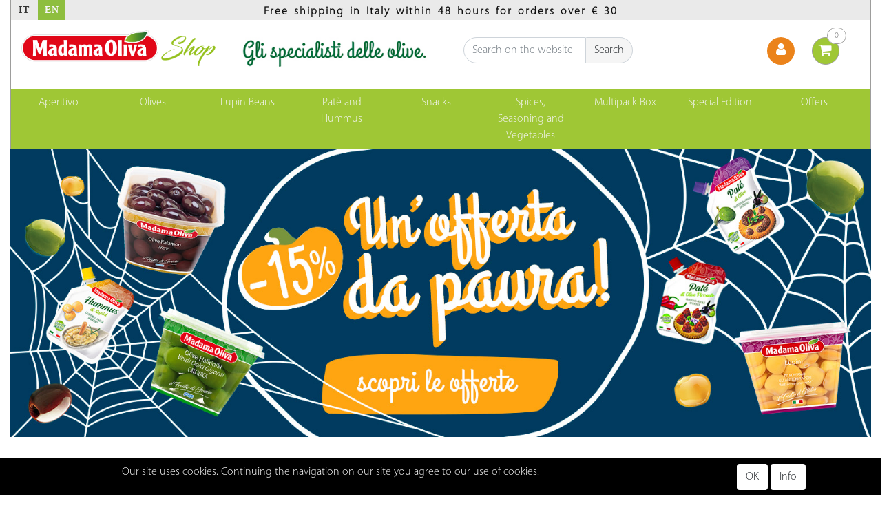

--- FILE ---
content_type: text/html; charset=utf-8
request_url: https://www.madamaolivashop.it/en/copia-copia-copia-copia-copia-copia-copia-ricetta-spaghetti-al-sugo
body_size: 23298
content:
<!DOCTYPE html>
<html lang="en">
	<head>
		<meta charset="UTF-8">
		<meta name="viewport" content="width=device-width, initial-scale=1, shrink-to-fit=no">
		<meta http-equiv="X-UA-Compatible" content="IE=edge" />
		<!-- Social Meta Tags --><!-- Schema.org markup for Google+ --><meta itemprop="name" content="Copia Copia Copia Copia Copia Copia Copia Ricetta Spaghetti al Sugo | Madama Oliva Shop"><!-- Twitter Card data --><meta name="twitter:card" content="summary_large_image" /><meta name="twitter:title" content="Copia Copia Copia Copia Copia Copia Copia Ricetta Spaghetti al Sugo | Madama Oliva Shop" /><!-- Open Graph data --><meta property="og:title" content="Copia Copia Copia Copia Copia Copia Copia Ricetta Spaghetti al Sugo | Madama Oliva Shop" /><meta property="og:type" content="website" /><meta property="og:url" content="https://www.madamaolivashop.it/en/copia-copia-copia-copia-copia-copia-copia-ricetta-spaghetti-al-sugo" /><meta property="og:site_name" content="Madama Oliva Shop" /><!-- Social Meta Tags -->
		<meta name="generator" content="Passweb - Il Cms di Passepartout - https://www.passepartout.net/software/passweb" />
		<link rel="preload" href="/Resources/Graphics/neutra-text-book-alt.otf" as="font"crossorigin>
		<link rel="preload" href="/Resources/Graphics/neutra-text-bold-alt.otf" as="font" crossorigin>
		<title>Copia Copia Copia Copia Copia Copia Copia Ricetta Spaghetti al Sugo | Madama Oliva Shop</title>
<link rel="shortcut icon" href="/Resources/Madama-Oliva/Loghi/madama-oliva_favicon-100x100.jpg" />


		<link rel="stylesheet" href="/Static/2023B.67/Scripts/bootstrap-4.4.1.min.css">
		<link type="text/css" rel="stylesheet" href="/Static/2023B.67/Web/MDBPro/css/mdb.css" />
		<link rel="stylesheet" href="/Static/2023B.67/Scripts/font-awesome-4.7.0.min.css" />
		<link type="text/css" rel="stylesheet" href="/Static/2023B.67/Web/common/css/css_all-responsive.css" />


			<link type="text/css" rel="stylesheet" href="/Themes/custom/style/1/custom.css?1751612883" />
	
		
		<link href="/Resources/css/slick.css" type="text/css" rel="stylesheet" /><link href="/Resources/css/slick-theme.css" type="text/css" rel="stylesheet" />
		<link type="text/css" rel="stylesheet" href="/Static/2023B.67/Web/common/css/wizard-theme-responsive/jquery-1.13.3-ui.min.css" />
		<link type="text/css" rel="stylesheet" href="/Static/2023B.67/Web/common/css/jquery.mmenu.all.css" />


<style type="text/css">@font-face {  font-family: 'NEUTRA';  src: url('/Resources/Graphics/neutra-text-book-alt.otf') /*format('truetype'), /* Chrome 6+, Firefox 3.6+, IE 9+, Safari 5.1+ */ }  @font-face {  font-family: 'NEUTRA BOLD';  src: url('/Resources/Graphics/neutra-text-bold-alt.otf') /*format('truetype'), /* Chrome 6+, Firefox 3.6+, IE 9+, Safari 5.1+ */ }  @font-face {  font-family: 'Myriad Pro Light';  font-style: normal;  font-weight: normal;  src: url('/Resources/Graphics/MyriadPro-Light.woff') /*format('truetype'), /* Chrome 6+, Firefox 3.6+, IE 9+, Safari 5.1+ */ }  @font-face {  font-family: 'Myriad Pro Bold';  font-style: normal;  font-weight: normal;  src: url('/Resources/Graphics/MYRIADPRO-BOLD.woff') /*format('truetype'), /* Chrome 6+, Firefox 3.6+, IE 9+, Safari 5.1+ */ }  strong {  font-family: 'Myriad Pro Bold', Fallback, sans-serif;}.titolo-categoria a {font-family: 'Myriad Pro Bold', Fallback, sans-serif;}@media (max-width:768px) {  .titolo-categoria a {font-size:45px!important;}}body {  font-family: 'Myriad Pro Light', Fallback, sans-serif;}.logoOrizzontale img {display:none!important;}.pw-sticky .logoVerticale img {display:none!important;  }.pw-sticky .logoOrizzontale img {display:block!important;}.carrellino-offline {  display:none!important;}/*------------------------------------------------------- Contenitore Slider e Newsletter Ridotto --------------------------------------------------------*/@media (max-width: 576px) {  .interoContenitoreSlider {padding-right: 0px; padding-left: 0px; margin-top: 0px !important;} /*-- modifica contenitore slider e newsletter (ridotto) --*/}/*---------------------------------------------- GESTIONE POP UP DI AVVISO PASSWEB -----------------------------------------------*/div.jGrowl {    height: 100%;    background-color: rgba(0, 0, 0, 0.4);}.tongue div.jGrowl {    height: auto;    background-color: transparent;}.tongue div.jGrowl div.jGrowl-notification {display:inline-block;}body>div.jGrowl.center .jGrowl-notification {    margin-top:5%;}.jgrowlblack {    border:1px solid #000!important;    max-width: 500px !important;    padding: 20px !important;    box-sizing: border-box !important;    width: auto !important;/*aggiunta per gestire scroll in caso di più articoli nel popup*/    height: 360px;    overflow-y: auto;}div.message {    float:left;    width:100%;    font-size:14px !important;}.jgrowlblack .row>[class*="col-"] {margin-bottom:0px;}.jgrowlblack .close i {    width: 30px;    height: 30px;    text-align: center;    line-height: 30px;    border-radius: 50%;    background-color: #333;    color:#fff;}.titoloPopUp, .prezzoPopUp {    text-align: center;}.titoloPopUp {margin-top:-35px;margin-bottom:20px;}.titoloPopUp hr {width: 100px;}.prezzoPopUp {font-size:25px ;color:#000 !important; margin-bottom: 20px;}.titoloPopUp .labelTitolo {    margin-bottom:0px;     color: #484848;    font-size: 16px;    border: 1px solid;    margin: 20px;}.titoloPopUp .valoreTitolo {color: #202020 !important; font-size: 20px!important;}.imgPopUp img {max-width:120px;}a.pulsantePopUp {    display: inline-block;    width: 100%;    float: left;    text-align: center;    line-height: 25px;    margin-bottom: 8px;    background-color: #8ebe3f;    font-size: 15px;    color: #fff;}a.pulsantePopUp i{    margin-right:10px;}a.pulsantePopUp:hover {    background-color:#eb831b;    color:#fff;}/*----------------------------------------------------- FINE GESTIONE POP UP DI AVVISO PASSWEB -----------------------------------------------------*/.colonnaPulsanti {  background-color: none!important;}.pw-sticky .colonnaPulsanti {  background-color: rgb(142, 190, 63)!important;}/*----------------------------------------------------------------*/.faqItemDown {   display: none!important;}.faqItemDown {   display: block!important;}/*----------------------------------------------------------------*/.testataSticky.pw-sticky .menuMega {  font-size: 12px;    font-weight: 700;}.stickyContent.pw-sticky {  box-shadow: 0px 0px 15px 0px !important;  }  /*Medium devices (tablets, 768px and down)*/@media (max-width: 768px) {.stickyContent.pw-sticky.testataSticky { min-height: 0px !important;   }.carrellino-wrapper {background-color: transparent !important;  }.pw-collapse-button {color: #484848 !important;  }.logoOrizzontale img {display: block !important;  }/*.contenitoreSlideHome {    height: 0px !important;}*/.ridimensionamentoTesto {font-size: 14px;  }  .itemgrind {box-shadow: 0 1px 3px rgba(0, 0, 0, 0.12), 0 1px 2px rgba(0, 0, 0, 0.24) !important;  }    @media (max-width: 767px) {.stickyContent.pw-sticky.testataSticky  {width: 400px !important;min-height: 0px !important;  }  }@media (min-width: 768px){#ecOfferbox_4737_carousel.ResSlid0 .item {    width: 100%;    flex: 0 0 50%;    max-width: 50%;    }}  /*Pulsanti Testata Alta*//*.pulsanteTestata:hover .pw-collapse-button {background-color:#ffffff !important;}*/.pulsanteTestata.pw-collapsed .pw-collapse-button {  /*background-color:#ffffff !important;*/  border-bottom-left-radius: 0px !important;  border-bottom-right-radius: 0px !important;}.pulsanteRicerca.pw-collapsed .pw-collapse-button {  /*background-color:#fff !important;*/  border:1px solid #f6f6f6;  border-bottom:2px solid #fff;}.pulsanteRicerca.pw-collapsed .pw-collapse-button i {color:#ffffff;}.pulsanteLogin:hover {background-color:#ffffff !important;cursor:pointer;}.ricercaTestuale  .form-group {margin-bottom:0px;width:100%;}.chiudiRicerca {cursor:pointer;}.userbarComp .form-group {margin-bottom:0px;}.userbarComp .row {border-bottom:1px solid #fff;padding-bottom:5px;}/*---------------- - Bio Shop - -------------------*/.d-flex>* {max-width:100%;}.d-inline-flex>* {max-width:100%;}input[type="text"],input[type="submit"],input[type="password"],textarea,button,select {    -webkit-appearance: none !important;    -moz-appearance: none !important;    -ms-appearance: none !important;    -o-appearance: none !important;    appearance: none !important;    box-sizing:border-box !important;}.stickyContent.pw-sticky.testataSticky {  z-index: 200;  max-width: 100%;  padding-top: 10px;  padding-bottom: 10px;  min-height: 80px;}.sticky-placeholder {height:70px !important;}.testataSticky.pw-sticky {height:70px !important;border-bottom:1px solid $$#ffffff$$;}.testataSticky.pw-sticky .menuMega {margin-top:0px !important;}/*.testataSticky.pw-sticky .menu-testata li a {margin-top:1px !important;}*/.testataSticky.pw-sticky .logoOrizzontale img {max-height:70px !important; }  }/*SOCIAL MEDIA in alto*//*facebook*/ul.moto-widget-social-links-list {    list-style: none;    margin: 0;    padding: 0;    display: inline-block;}li.moto-widget-social-links-item {    display: inline-block;    list-style: none;}.moto-widget-social-links-link.moto-widget-social-links-link_facebook {    background-color: #484848;    border-width: 1px;    border-style: solid;     border-color: rgba(255,255,255,0.3);     position: relative;    display: inline-block;    text-align: center;    transition: all .3s ease;    width: 40px;    height: 40px;    font-size: 20px;    line-height: 40px;}.moto-widget-social-links-link:before {    color: #f7f7fa;}.moto-widget-social-links-item .moto-widget-social-links-link:before {    display: block;    transition: .3s;    font-family: FontAwesome;}.moto-widget-social-links-link_facebook:before {    content: "\f09a";}.moto-widget-social-links-link:hover.moto-widget-social-links-link_facebook {    background-color: #3a5a9f;}/* twitter */ul.moto-widget-social-links-list {    list-style: none;    margin: 0;    padding: 0;    display: inline-block;}li.moto-widget-social-links-item {    display: inline-block;    list-style: none;}.moto-widget-social-links-link.moto-widget-social-links-link_twitter {    background-color: #484848;    border-width: 1px;    border-style: solid;     border-color: rgba(255,255,255,0.3);     position: relative;    display: inline-block;    text-align: center;    transition: all .3s ease;    width: 40px;    height: 40px;    font-size: 20px;    line-height: 40px;}.moto-widget-social-links-link:before {    color: #f7f7fa;}.moto-widget-social-links-item .moto-widget-social-links-link:before {    display: block;    transition: .3s;    font-family: FontAwesome;}.moto-widget-social-links-link_twitter:before {    content: "\f099";}.moto-widget-social-links-link:hover.moto-widget-social-links-link_twitter {    background-color: #45b0e3;}/*linkedin*/ul.moto-widget-social-links-list {    list-style: none;    margin: 0;    padding: 0;    display: inline-block;}li.moto-widget-social-links-item {    display: inline-block;    list-style: none;}.moto-widget-social-links-link.moto-widget-social-links-link_linkedin {    background-color: #484848;    border-width: 1px;    border-style: solid;     border-color: rgba(255,255,255,0.3);     position: relative;    display: inline-block;    text-align: center;    transition: all .3s ease;    width: 40px;    height: 40px;    font-size: 20px;    line-height: 40px;}.moto-widget-social-links-link:before {    color: #f7f7fa;}.moto-widget-social-links-item .moto-widget-social-links-link:before {    display: block;    transition: .3s;    font-family: FontAwesome;}.moto-widget-social-links-link_linkedin:before {    content: "\f0e1";}.moto-widget-social-links-link:hover.moto-widget-social-links-link_linkedin {    background-color: #1783bc;}/*instagram*/ul.moto-widget-social-links-list {    list-style: none;    margin: 0;    padding: 0;    display: inline-block;}li.moto-widget-social-links-item {    display: inline-block;    list-style: none;}.moto-widget-social-links-link.moto-widget-social-links-link_instagram {    background-color: #484848;    border-width: 1px;    border-style: solid;     border-color: rgba(255,255,255,0.3);     position: relative;    display: inline-block;    text-align: center;    transition: all .3s ease;    width: 40px;    height: 40px;    font-size: 20px;    line-height: 40px;}.moto-widget-social-links-link:before {    color: #f7f7fa;}.moto-widget-social-links-item .moto-widget-social-links-link:before {    display: block;    transition: .3s;    font-family: FontAwesome;}.moto-widget-social-links-link_instagram:before {    content: "\f16d";}.moto-widget-social-links-link:hover.moto-widget-social-links-link_instagram {    background-color: #ea4c89;}/*-------------------------------------------------------------------------------*//*Menu Sito Mobile*/#r_oc_container_12mancante .mm-panel {padding:0px;}#r_oc_container_12mancante .mm-panel:before {height:0px;}/*Pulsanti e contenuto Mega Menu*/.pulsanteMegaMenu:hover, .pulsanteMegaMenu.pw-collapsed {border-bottom:4px solid $$Colore-1$$ !important;}.pulsanteMegaMenu:hover .pw-collapse-button span {color:$$Colore-2$$ !important;}.menuCategoriaTestata {-webkit-column-gap: 6rem;column-gap: 6rem;}/*Carrellino Mini Wish e Mini Comparatore Completi*/.ecMinicartComp-gotoCart i, .ecMiniwishlistComp-gotoCart i {font-size:25px;}.carrellinoCompleto .cartTestata, .comparatoreCompleto .comparatoreTestata,.wishlistCompleta .wishTestata {  -webkit-transition: all,0.3s,ease-in-out;  -o-transition: all,0.3s,ease-in-out;  transition: all,0.3s,ease-in-out;  margin-left:5px;}.carrellinoCompleto .ecMinicartComp-gotoCart:hover .cartTestata,.comparatoreCompleto .ecMinicomparatorComp-gotoCart:hover .comparatoreTestata, .wishlistCompleta .ecMiniwishlistComp-gotoCart:hover .wishTestata {margin-left:10px;}.carrellinoCompleto .ecMinicartComp-gotoCart:hover, .comparatoreCompleto .ecMinicomparatorComp-gotoCart:hover, .wishlistCompleta .ecMiniwishlistComp-gotoCart:hover {background-color: #c21d24 !important;}.pulsanteLinkOrdine i {  -webkit-transition: all,0.3s,ease-in-out;  -o-transition: all,0.3s,ease-in-out;  transition: all,0.3s,ease-in-out;}.pulsanteLinkOrdine {  -webkit-transition: all,0.3s,ease-in-out;  -o-transition: all,0.3s,ease-in-out;  transition: all,0.3s,ease-in-out;}.pulsanteLinkOrdine:hover {background-color: $$Colore-3$$ !important;}.pulsanteLinkOrdine:hover i {margin-right:10px;}/**//*BANNER HOME PAGE*/.bannerBlock {margin-bottom:15px;}.bannerText {  margin-bottom: 10px;  -webkit-transition: all .25s ease-in-out;  -o-transition: all .25s ease-in-out;  transition: all .25s ease-in-out;}.bannerText h3 {  font-size: 44px;  line-height: 1;  color: $$Colore-1$$;  -webkit-transition: all .25s ease-in-out;  -o-transition: all .25s ease-in-out;  transition: all .25s ease-in-out;}.bannerSale {  font-size: 34px;  font-weight: 300;  color: #000;  line-height: 1;  -webkit-transition: all .25s ease-in-out;  -o-transition: all .25s ease-in-out;  transition: all .25s ease-in-out;}.bannerBlock:hover .bannerText {    -webkit-transform: scale(1.1,1.1);    -ms-transform: scale(1.1,1.1);    -o-transform: scale(1.1,1.1);    transform: scale(1.1,1.1);}.bannerBlock:hover .bannerSale {    -webkit-transform: scale(0.9,0.9);    -ms-transform: scale(0.9,0.9);    -o-transform: scale(0.9,0.9);    transform: scale(0.9,0.9);    color: $$Colore-3$$;}.bannerBlockText:before {  content: "";  display: block;  position: absolute;  width: 0;  height: 0;  top: 50%;  left: 50%;  background: rgba(255, 255, 255, 0.5);  /*background: #fff;*/  opacity: 0;  -webkit-transition: all .25s ease-in-out;  -o-transition: all .25s ease-in-out;  transition: all .25s ease-in-out;}.bannerBlockText:hover:before {    top: 0;    left: 0;    width: 100%;    height: 100%;    opacity: 1;}.bannerBlockText .bannerSale {color:#fff;}.bannerBlockText:hover .bannerText, .bannerBlockText:hover .bannerText h3 {color: $$Colore-3$$ !important;}.bannerInfo:hover {background-color:$$Colore-2$$ !important;}/*---- CATALOGO PRODOTTI ---- */.tabsCatalogo .nav-tabs {  width: calc(100% - 20px) !important;   margin-left: 10px;}.pannelloRicerca .formControl {margin-right:0px !important;}.ecMinicartComp .card-body, .ecMiniwishlistComp .card-body, .ecMinicomparatorComp .card-body {padding:0px !important; margin-right:0px !important;}.catalogoProdotti div[class*="cell_"] {  text-align: center;  padding-bottom: 15px-webkit-transition: all,0.3s,ease-in-out;  -o-transition: all,0.3s,ease-in-out;  transition: all,0.3s,ease-in-out;  height:auto;}.catalogoProdotti div[class*="cell_"] .wrapper-hover {  background: #fff;  border-radius: 3px;  position: relative;  z-index: 1;  padding: 15px;  -webkit-box-shadow: 2px 3px 7px rgba(0,0,0,0.12);  box-shadow: 2px 3px 7px rgba(0,0,0,0.12);  width:100%;}.catalogoProdotti div[class*="cell_"] .wrapper-hover:hover {z-index:4;}/*@media only screen and (min-width: 1200px) {  .catalogoProdotti div[class*="cell_"] {height: 375px;}}*/@media only screen and (min-width: 1025px) {  .catalogoProdotti div[class*="cell_"] .wrapper-hover:hover .wrapper-hover-hiden {max-height:500px;-webkit-transform: scale(1,1);-ms-transform: scale(1,1);-o-transform: scale(1,1);transform: scale(1,1);  }    .catalogoProdotti div[class*="cell_"] .wrapper-hover .wrapper-hover-hiden {max-height:0;overflow: hidden;-webkit-transition: all .25s ease-in-out;-o-transition: all .25s ease-in-out;transition: all .25s ease-in-out;-webkit-transform: scale(0,0);-ms-transform: scale(0,0);-o-transform: scale(0,0);transform: scale(0,0);  }}.labelAggiungiWishlist, .labelAggiungiComparatore, .labelQV {  font-size:12px;  display:none;  float: left;  width: 100%;}a.ecQuickViewComp-Button:hover {color:#000 !important;}.icoPulsanteCatalogo {width:45px;height:45px;line-height:45px;}/*******//*Menu Categorie Mobile*/#r_oc_ecContextualcategorymenu_19 .mm-listview>li:not(.mm-divider):after {border-bottom:0px;}#r_oc_ecContextualcategorymenu_19 li {  width: 96%;  margin-left: 2%;  border: 0px;  box-shadow: 2px 3px 7px 0px rgba(0, 0, 0, 0.25);  line-height: 35px;}#r_oc_ecContextualcategorymenu_19 .mm-listview .mm-next:before {color:$$Colore-2$$}/*Prodotto*/.campionario .ecFieldaddtocartCompSizeExtend-quantity > div {    -ms-flex: 0 0 100%;    flex: 0 0 25%;    max-width: 25%;  text-align:center;}.campionario .ecFieldaddtocartComp input {  float: left;  width: 30px;  display: inline-block;}.configuratore .row {  width: 100%;  display: inline-block;  margin-right:2%;  float:left;}/*CARRELLO*//*.ecCartCustomComp-cartTableRow > div:not(.ecCartCustomComp-autocomplete) {padding:15px !important;}*/.ecCartCustomComp-cartTableRow.noeditable {padding-top: 0px;padding-bottom: 0px;}.ecCartCustomComp-cartTableRow.noeditable .ecCartCustomComp-cartButtonCol {display:none;}.ecGiftselectionComp-cells div:nth-child(2) {    -ms-flex: 0 0 100%;    flex: 0 0 100%;    max-width: 100%;}.ecGiftselectionComp-cells ul.slick-dots {display:none !important;}.qtaCarrello div {padding:0px!important;}/*CHECKOUT*/.ecCheckoutCustomComp-totalarticles {    -ms-flex: 0 0 40%;    flex: 0 0 40%;    max-width: 40%;    margin-left: auto;    border-top: 1px solid;    padding-top: 10px;}.ecCheckoutCustomComp-checkoutTableRow > div {padding:15px !important;}/*ORDINI*/.ecOrdersComp .row div:first-child {padding-right:0px;z-index:50;}.ecOrdersComp .row div:last-child {padding-left:0px;}/*WISHLIST*/.ecWishlistCustomComp-wishlistDetailTableRow > div {padding:15px !important;}/*REGISTRAZIONE - INDIRIZZO SECONDARIO*/.indirizzo-secondario {display:none;}.show {display:block !important;}/*PROFILO UTENTE*/.tabProfilo li.nav-item:first-child {margin-left:auto;}.tabProfilo li.nav-item:last-child {margin-right:auto;}.tabProfilo li.nav-item:last-child a {border-right:0px !important;}.addresses-panel .card-body, .addresses-panel li.list-group-item {padding-left:0px;}.useraddressbookComp .address span {font-size:18px;}.useraddressbookComp .address a {font-size: 18px;}.useraddressbookComp .address a:hover {color:#e76000;border-color:#e76000;}#address-add-submit, #address-edit-submit {width:48% !important;margin-right:2%;}#address-cancel-submit {width:48% !important;margin-left:2%;}/*ORDINI*/.ecOrdersComp .content {padding-left:10px;}.ecRmaCustomComp-rmaTableRow > div {padding:15px !important;}.ecRmaCustomComp-section.number5 .title {display:none;}/*CMS*/.keepreading a:hover {background-color:$$Colore-2$$ !important;}.cmsTimeperiodsmenuComp a:hover {color:$$Colore-2$$ !important;}/*CHI SIAMO*/.wrapperConuter {font-size: 56px;width: 100%;display: inline-block;}.testoCounter {font-size: 21px;width: 100%;display: inline-block;margin-top:15px;}i.iconaScelta {  border: 1px solid;  border-radius: 50%;  height: 100px;  width: 100px;  line-height: 100px;}/*Risultati Ricerca*/a.full_uri:hover {color:$$Colore-2$$;}/*Newsletter*/.mcSubscriptionComp-formfields  {width:100%;}/*PULSANTI OPZIONE*//*Freccia Torna su*/.pulsanteOpzioni{display: none;position: fixed;right: 20px;width: 50px;height: 50px;z-index: 100;text-decoration: none;background-color: #e76000;line-height: 45px;text-align: center;font-size: 30px;border-radius: 50%;}.arrowUp {bottom: 20px;}.pulsanteOpzioni a {color:#fff;}.pulsanteOpzioni:hover {background-color:$$Colore-2$$ !important;}/*Extra small devices (portrait phones, less than 576px) No media query since this is the default in Bootstrap*//* Small devices (landscape phones, 576px and up)*/@media (min-width: 576px) { }/*Medium devices (tablets, 768px and up)*/@media (min-width: 768px) { .bs-container {max-width: 768px;} }/* Large devices (desktops, 992px and up)*/@media (min-width: 992px) {.bs-container { max-width: 1024px;}.colonnaPulsanti {-ms-flex-pack: end!important;justify-content: flex-end!important;}.wrapperFiltri .pw-collapse-target {display:block;opacity:1;}.wrapperFiltri .pw-collapse-button {display:none;}/*.galleriaImmaginiProdotto .primaryProductImage {display:none;}*//*SCHEDA PRODOTTO*/.tabCaratteristicheProdotto ul.nav {  -ms-flex-direction: column!important;  flex-direction: column!important;}.tabCaratteristicheProdotto .tabsComp-tabs {  display: -ms-flexbox!important;  display: flex!important;} }/* Extra large devices (large desktops, 1200px and up)*/@media (min-width: 1200px) {.bs-container {max-width: 1500px;}.testataSticky.pw-sticky .nomeAzienda {display:block !important;}}/* Inferiori a 1200px*//*@media (max-width: 1199px) {   .ecCartCustomComp-col-items, .ecCartCustomComp-col-totals {    -ms-flex: 0 0 100%;    flex: 0 0 100%;    max-width: 100%;  }}*//*Ipad orizzontali e inferiore*/@media (max-width: 1024px) { .menuCategoriaTestata a {font-size: 13px !important;}.catalogoFull .ecCatalogComp-pagingsort {display:none;}.ecCatalogComp-pageelement {margin-right:0px !important;}}/* Large devices (desktops, 992px and down)*/@media (max-width: 992px) {   .colonnaPulsanti {padding-left:15px !important;padding-right:15px !important;}  .pulsanteTestata i {font-size:25px !important;color:#f5f5f5 !important}  .grigliaTestata {max-width:100% !important;padding:0px !important;}  .ecCatalogComp-sort {margin-right:0px !important;}  /*.ecCartCustomComp-section.number3, .ecCartCustomComp-section.number4 {display:none;}*/  .ecWishlistCustomComp-section.number3  {display:none;}  .ecRmaCustomComp-section.number3, .ecRmaCustomComp-section.number4 {display:none;}  .ecRmaCustomComp-section .title {display:none;}  .ecRmaCustomComp-rmaTotal {width:100% !important;}    .scontoProdotto .labelprice {display:none !important;}  .scontoProdotto .discount {width: 60px !important;height: 60px !important;line-height: 60px !important;font-size: 20px !important;  }}@media (min-width:769px) and (max-width: 1024px) {  .catalogo2Colonne .ecCatalogComp-cell {    -ms-flex: 0 0 50%;    flex: 0 0 50%;    max-width: 33.3333%;  }}/*Medium devices (tablets, 768px and down)*/@media (max-width: 768px) { .wrapperSubtotale {border-left:0px !important; background-color: #f6f6f6;border-radius: 3px;}/*.bannerText h3 {font-size: 4.5vw;}*/.bannerSale h3 {font-size: 20px;} /* .contenitoreSlideHome {height:80vw;  }*/  .contenitoreSlideHome h1 {font-size: 45px !important;  line-height: 40px !important;  }  .contenitoreSlideHome h2 {font-size: 30px !important;  line-height: 35px !important;  }  .contenitoreSlideHome h3 {    font-size: 30px !important;  /*line-height: 20px !important;*/  }    .contenitoreSlideHome h4 {    font-size: 22px !important;    line-height: 22px;  }      .contenitoreSlideHome h5 {      font-size: 12px !important;  line-height: 35px;  border-left: 4px solid #8ebe3f;  margin-top: 4px !important;  }    .contenitoreSlideHome a {  margin-top: 0px !important;  font-size: 18px !important;  }      .ecCartCustomComp-cartButtonCol-container {height:auto !important;}  .ecCartCustomComp-cartButtonCol-container .addwishlistcartitem,   .ecCartCustomComp-cartButtonCol-container .removecartitem {border: 1px solid;width:98%;  }  .ecCartCustomComp-cartButtonCol-container .addwishlistcartitem {margin-right:2%;}  .ecCartCustomComp-cartButtonCol-container .removecartitem {margin-left:2%;}  .ecCheckoutCustomComp-checkoutFooterSubtotal, .ecCheckoutCustomComp-checkoutFooterCosts, .ecCheckoutCustomComp-checkoutFooterShipping,  .ecCheckoutCustomComp-checkoutFooterBank, .ecCheckoutCustomComp-checkoutFooterStamp, .ecCheckoutCustomComp-checkoutFooterTax,  .ecCheckoutCustomComp-checkoutFooterRebateDiscount, .ecCheckoutCustomComp-checkoutFooterRebate, .ecCheckoutCustomComp-checkoutFooterEnasarco,  .ecCheckoutCustomComp-checkoutFooterTotal  {width:100% !important;}    .ecCheckoutCustomComp-totalarticles {-ms-flex: 0 0 100%;flex: 0 0 100%;max-width: 100%;  }    .ecWishlistCustomComp-cartButtonCol-container {height:auto !important;}  .ecWishlistCustomComp-cartButtonCol-container .addwishlistitem,   .ecWishlistCustomComp-cartButtonCol-container .removewishlistitem {border: 1px solid;width:98%;  margin-bottom:15px;  margin-top:15px;  }  .ecWishlistCustomComp-cartButtonCol-container .addwishlistitem {margin-right:2%;}  .ecWishlistCustomComp-cartButtonCol-container .removewishlistitem {margin-left:2%;}    .centrato-md-down {text-align:center !important;margin-bottom:10px !important;}   .iscrizioneNewsletter .mcSubscriptionComp-form {-ms-flex-direction: column!important;flex-direction: column!important;  }    .iscrizioneNewsletter .formfield_field input[type=text] {border-right:1px solid #b3b3b3 !important;}  .iscrizioneNewsletter .formfield_button input {width:100% !important;}  .arrowUp {bottom:30px !important;}  .filtriOc {bottom: 100px; !important}  .ecCatalogComp-sort label {display:none;}  .colonnaOpzioni {border: 0px !important;margin-bottom: 15px;  }  .inEvidenza {padding-left:0px !important;padding-right:0px !important;} }/*@media (max-width: 767px) {  .testataSticky  {padding-top: 10px !important;padding-bottom: 10px !important;/*position: relative !important;  }*/  .colonnaPulsanti {top:0px !important;}  .pulsanteLogout {margin-left:auto !important;}  .logoAzienda {margin-left:auto !important;margin-right:auto !important;display: flex!important;width: auto !important;  }  .titoloSezioneH1 h1 {font-size:6.5vw !important;}  .bannerParallasse h2 {font-size:9vw !important;}  .pulsantiExtraProdotto {-ms-flex-direction: column!important;flex-direction: column!important;}  .pulsantiExtraProdotto .ecFieldaddtocartComp  {margin-bottom:20px;}  .pulsantiExtraProdotto .ecFieldaddtowishlistComp {margin-left:auto !important;}  .pulsantiExtraProdotto .ecFieldaddtocomparatorComp  {margin-right:auto !important;}  .articoliDaFile form {flex-direction:column;}  .articoliDaFile .form-control-file {width:100%;}  .articoliDaFile .formfield_button {margin-top:0px !important;margin-bottom:10px !important;}  .articoliDaFile input[type=submit] {margin:0px !important;width:100%;}  .wrapperIntestazione {flex-direction:column;text-align:center;}  .ecCartCustomComp-cartAction, .ecCartCustomComp-cartButton {flex-direction:column;}  .ecCartCustomComp-cartAction > div, .ecCartCustomComp-cartButton > div,  .ecCartCustomComp-cartAction > div a, .ecCartCustomComp-cartButton > div a   {width:100% !important;}  .ecWishlistCustomComp-wishlistDetailAction {flex-direction:column;}  .ecWishlistCustomComp-wishlistCart a, .ecWishlistCustomComp-wishlistUpdate a,  .ecWishlistCustomComp-wishlistEmpty a  {width:100% !important;margin-bottom:15px;}  .ecOrdersComp-orderTableRow:nth-child(even){background-color:#fff !important;}  .ecOrdersComp-orders {padding-left:0px !important;border-left:0px !important;}  .ecOrdersComp-orderTableRow .title, .ecOrdersComp-orderTableRow .content {border:0px !important; margin-right:8px;float:left;  }  .ecOrdersComp-orderViewCol .title {display:none;}  .ecOrdersComp-orderViewCol .content {width: 100%;text-align: right;margin:0px !important;padding:0px !important;  }  .ecOrdersComp-orderViewCol .content i {padding:8px;border:1px solid;border-radius:4px;}  .legendaOrdini {text-align:center !important;}  .ecOrdersComp .row div:not(.ecOrdersComp-orderTableRow ):last-child,   .ecOrdersComp .row div:not(.ecOrdersComp-orderTableRow ):first-child {padding:0px !important;}  .ecOrdersComp-ordersTable .ecOrdersComp-orderTableRow {border-left: 1px solid #ddd;padding-left:10px !important;padding-right:10px !important;}  .infoPost {-ms-flex-direction: column!important;flex-direction: column!important;  }  .infoPagamenti, .infoSpedizioni {text-align:center !important;}  .infoPagamenti {margin-bottom:15px;}}/*@media (max-width: 576px) {  .slide1 {background-image: url($$Home-Slide1-small$$) !important;}.slide2 {background-image: url($$Home-Slide2-small$$) !important;}.slide3 {background-image: url($$Home-Slide3-small$$) !important;}.slide4 {background-image: url($$Home-Slide4-small$$) !important;}}*/@media (max-width: 768px) {  .slide0, .slide1, .slide2, .slide3, .slide4 {background-size: cover!important;}/* .slide1 {background-image: url(/Resources/image/img-slide2-mobile.jpg)!important;} */}@-webkit-keyframes zoom {  from {    -webkit-transform: scale(1, 1);-ms-transform: scale(1, 1); /*-webkit-transform: scale(1.1, 1.1) rotate(0deg); *//*transform: rotate(0deg);*/  }  to {    -webkit-transform: scale(1.1, 1.1);-ms-transform: scale(1.1, 1.1); /*-webkit-transform: scale(1.1, 1.1) rotate(7deg); *//*transform: rotate(7deg);*/  }}@keyframes zoom {  from {    transform: scale(1, 1);/*-ms-transform: rotate(0deg); -webkit-transform: rotate(0deg); transform: rotate(0deg);*/  }  to {    transform: scale(1.1, 1.1);/*-ms-transform: rotate(7deg); -webkit-transform: rotate(7deg); transform: rotate(7deg);*/  }}/*.ecOfferboxComp-cell:hover img, .ecCatalogComp-cell:hover img{  -webkit-animation: zoom 0.8s;  animation: zoom 0.8s;  animation-fill-mode: forwards;}.modal-content .ecFieldimageComp img{  -webkit-animation: nome!important;  animation: nome!important;  }*/.pw-sticky{    z-index: 2000!important;transition: 0.5s ease-in height, 0.5s ease-in max-height;}/*finestre modali più basse di 45px*/.modal{margin-top: 45px !important;}.bannerBlockText:hover div.bannerText,.bannerBlockText:hover div.bannerSale{  background-color: rgba(0, 0, 0, 0)!important;}@media (max-width: 768px) {    .slick-slider h3{  background: rgba(159, 159, 159, 0.6);  padding: 15px;  }}.cerca {display: none;}.pw-sticky .cerca {display: block;}.ecPopularityComp-cells .ecFieldaddtocartComp .labelAggiungiCarrello,.ecCombinedboxComp .labelAggiungiCarrello {display: inline-block;}.novita img{transform: rotate(-65deg);}/* pulsanti menu sticky */@media (max-width: 768px) {    .menu-sticky,   .user-sticky {  display: none!important;    }  .pw-sticky .menu-sticky,   .pw-sticky .user-sticky {  display: block!important;    }}@media (min-width: 375px) {   .contenitoreSingoloProdotto {min-height: 400px!important;}   /*.titoloNegozio {font-size: 50px;}*/}/*--------------------------------------------------------------------------------------*//* checkout */.ecCheckoutCustomComp-linkconfirmckeckout a{background: $$Colore-1$$!important;}.ecCheckoutCustomComp-linkconfirmckeckout a:hover{background: $$Colore-2$$!important;}.link-checkout{color: $$Colore-1$$ !important;  text-decoration: underline!important;  font-weight: bold!important;}.link-checkout:hover{color: $$Colore-2$$ !important;  }.totalsOrder-subtotal{color: $$Colore-nero$$!important;  }.no-bordi div.row{border: none !important;}@media (max-width: 450px) {  .labelAggiungiCarrello{display: inline-block;}}/*@media (max-width: 576px) {  .riduci-titolo {font-size: 20px!important;}.riduci-img {width: 180px!important;}.ecCatalogComp-cells .ecCatalogComp-cell .img-ridotta-catalogo {height: 230px!important;    }}*/.userregistrationComp input[type=radio] {        transform: scale(1.2);        margin-left: -1.5rem!important;}.menu-testata li ul li a {transition: none;}@media (max-width: 768px) {  .arrowUp {display: none!important;}}.ecCatalogsearchandfilterComp-formfields .ui-menu-item:hover,.ecCatalogsearchandfilterComp-formfields .ui-menu-item:focus,.ecCatalogsearchandfilterComp-formfields .ui-menu-item:active,.ecCatalogsearchandfilterComp-formfields .ui-menu-item:visited,.ecCatalogsearchandfilterComp-formfields .ui-menu-item:focus-within{background-color: $$Colore-1$$!important;  color: #fff!important;}.ecCatalogsearchandfilterComp-formfields .ui-menu .ui-menu-item-wrapper.ui-state-active{background-color: $$Colore-1$$!important;  color: #fff!important;}.formfield_field .filterControl input[type=text]:focus {        box-shadow: 1px 1px 2px 0px $$Colore-2$$;}/* img filtri catalogo */.col-img.align-self-center {    width: 110px;    text-align: center;}.ecMiniwishlistComp-latestItemsOnCart > div a img.image_minicart,.ecMinicartComp-latestItemsOnCart > div a img.image_minicart, .ecMinicomparatorComp-latestItemsOnCart > div a img.image_minicart {        height: 60px;    width: auto !important;}.visibile button {display: block !important;}/* ----------------------------------------------- */.accordionComp-section.section {min-height: 0px !important;}.accordionComp-section .card-body {  padding-top: 0px !important;}.formfield_field ul > li label:hover {color: $$Colore-1$$ !important;  cursor: pointer !important;}.accordionComp-accordion .card {border: 0px solid #000 !important;}.accordionComp-accordion .card-header .card-link {display: block;}@media (min-width: 1025px) and (max-width: 1280px) {  .labelAggiungiCarrello {display: inline-block;}}.ecFieldfiltercheckboxlistComp-field ul.list-group {display: block !important;}.ecFieldfiltercheckboxlistComp-field ul.ecFieldfiltercheckboxlistComp-nav.checkboxlist {display: none !important;}.pw-collapse-target {transition: 0.2s ease all !important;}@supports (-ms-ime-align:auto) {/* edge */.jarallax {z-index: auto !important; } }@media (max-width: 1200px) {  /* WIZARD E BROWSER CHE NON SUPPORTANO WEBP */.wizard .slide1, .no-webp .slide1 {background-image: url(/Resources/image/img-slide2-mobile.jpg) ;}/* BROWSER CHE SUPPORTANO WEBP */.webp .slide1 {background-image: url(/Resources/image/img-slide2-mobile.webp) ;}}/* WIZARD E BROWSER CHE NON SUPPORTANO WEBP */.wizard .slide0, .no-webp .slide0 {background-image:url(/Resources/image/img-slide1.jpg) ;}.wizard .slide1, .no-webp .slide1 {background-image:url(/Resources/image/img-slide2.jpg) ;}.wizard .contenitore1, .no-webp .contenitore1 {background-image:url(/Resources/Image/img-banner-1.jpg) !important;}.wizard .contenitore2, .no-webp .contenitore2 {background-image:url(/Resources/Image/vini-rossi.jpg) !important;}.wizard .contenitore3, .no-webp .contenitore3 {background-image:url(/Resources/Image/bollicine.png) !important;}.wizard .cont-parallax, .no-webp .cont-parallax {background-image:url(/Resources/Image/parallax-1.jpg) !important;}/* BROWSER CHE SUPPORTANO WEBP */.webp .slide0 {background-image:url(/Resources/Image/img-slide1.webp) ;}.webp .slide1 {background-image:url(/Resources/Image/img-slide2.webp) ;}.webp .contenitore1 {background-image:url(/Resources/Image/img-banner-1.webp) !important;}.webp .contenitore2 {background-image:url(/Resources/Image/vini-rossi.webp) !important;}.webp .contenitore3 {background-image:url(/Resources/Image/bollicine.webp) !important;}.webp .cont-parallax {background-image:url(/Resources/Image/parallax-1.webp) !important;}/*--------------------------------------------------------------TEST MENU*/.menu-testata img {display: none;  z-index: 9999;  opacity: 0;}.menu-testata > li:hover > a > span > img {  display: block !important;position: absolute;   top: 30px;    right: -70px;    transition: linear 1s;  opacity: 1;}.menu-testata > li > a {  position: relative;    z-index: unset !important;}/* doppia colonna nel catalogo */@media (max-width: 992px){.catalogo2Colonne .ecCatalogComp-cell,.catalogo2Colonne .ecCatalogsearchresultsboxComp-cell {  flex: 0 0 50%!important;    max-width: 50%!important;}.catalogo2Colonne .ecCatalogComp-cell .labelAggiungiCarrello,.catalogo2Colonne .ecCatalogsearchresultsboxComp-cell .labelAggiungiCarrello {display: block;}.catalogo2Colonne .ecCatalogComp-cell i.fa-shopping-cart,.catalogo2Colonne .ecCatalogsearchresultsboxComp-cell i.fa-shopping-cart {padding: 0 15px;}        .titoloInternoProdotto {font-size: 14px !important;  height: 70px !important;    }/*--------------------------------------------------------------------------------------------*/    }.titoloInternoProdotto {      height: 40px !important;}    .info-singolo-prodotto {  padding-top: 15px !important;padding-bottom: 15px;  border-bottom: 3px solid #ffffff}.info-singolo-prodotto:hover {  border-bottom: 3px solid $$Colore-1$$ !important;  padding-bottom: 15px!important;}    .table-bordered td, .table-bordered th {    border: 1px solid #eb831b !important;}  /*@media (max-width:1200px) {  .link-mobile .paragraphComp-content, .link-mobile a {font-size:20px!important;}}*/ .menu-laterale li a:before {  content: "•";  display:inline-block;  padding-right:2px;}@media (max-width:576px) {  .titolo-registrazione-mobile.d-flex {display:contents!important;  }}.form-control:focus, .page-link:focus {    box-shadow: none;}  @media (max-width:992px) {  .briciole-mobile {padding-left:0px!important;}}/*--------------------------------------------------------- LOGO MOBILE (ridimensionato) -----------------------------------------------------------*/.riduciImgMobile .img-fluid {max-width: 80% !important;}/*------------------------------------------------------- MENU OFFCANVAS (margine offcancas) -------------------------------------------------------*/.mm-menu.mm-offcanvas.mm-bottom, .mm-menu.mm-offcanvas.mm-top {    height: 85%;    min-height: 140px;    max-height: 880px;    margin-top: 75px !important;}/*--------------------------------------------------------- MENU OFFCANVAS (Sistemato Top) ---------------------------------------------------------*/.mm-panel .mm-navbar {display: block;}.mm-panels>.mm-panel>.mm-listview:first-child, .mm-panels>.mm-panel>.mm-navbar+.mm-listview {margin-top: 10px;}.mm-menu .mm-navbar a, .mm-menu .mm-navbar>* {color: #484848;}.mm-menu .mm-btn:after, .mm-menu .mm-btn:before {border-color: rgba(0, 0, 0, 0.7);}.mm-panels>.mm-panel:not(.mm-hidden) {display: block; background-color: #ffffff;}.mm-listview>li>a, .mm-listview>li>span {color: #202020; font-weight: 600; font-size: 15px;}/*------------------------------------------------------- TAB ARTICOLI HOME-PAGE (2 colonne) -------------------------------------------------------*/@media (max-width: 768px) {.ecOfferboxComp-cells .ecOfferboxComp-cell,  .ecPopularityComp-cells .ecPopularityComp-cell {    padding-left: 5px;    padding-right: 5px;    flex: 0 0 50%;    max-width: 100%;    }}/*------------------------------------------------------- CARRELLO E WISHLIST SEMPLIFICATI ---------------------------------------------------------*/ /*------ CARRELLO -------*/  @media (max-width: 576px) {  .rowQty {width: 43px !important;}  .ecCartCustomComp-cartEmpty a.emptycart {width: 130px !important; font-size: 10px !important;}}@media (max-width: 992px) {  .ecCartCustomComp-cartTableRow > div {    font-size: .9rem;    flex: 0 0 33%;    max-width: 100%;   }  .ecCartCustomComp-cartTableRow > div:nth-last-child(n-1) {font-size: .9rem;    flex: 0 0 32%;    max-width: 100%;   }  .ecCartCustomComp-cartButtonCol {position: absolute;    right: 0;    bottom: 0;  }  .ecCartCustomComp-cartButtonCol-container .removecartitem {    border: 1px solid;    width: 45px;    right: 25px;    position: absolute;    bottom: 5px;  }  input.qtyminus {min-width: 27px !important;  }  input.qtyplus {min-width: 27px !important;  }  .rowQty {width: 65px;  }  .ecCartCustomComp-section.section.number3 {display: none;  }  .row.ecCartCustomComp-cartTableRow > div {    padding: .0rem !important;  }  .ecCartCustomComp img {width: 105px;  }}/*------WISHLIST ------*/@media (max-width: 576px) {  .ecWishlistCustomComp-wishlistDetailTableRow > div {padding: 3px !important;    flex: 0 0 22% !important;    max-width: 100%;  }    .titoloWishlistRidotto {    width: 90px;margin-right: 5px;  }  .ecWishlistCustomComp-wishlistDetailTable .ecWishlistCustomComp-wishlistDetailButtonCol a.addwishlistitem {    color: #8ebe3f !important;    font-size: 14px !important;  }  .ecWishlistCustomComp-wishlistDetailTable .ecWishlistCustomComp-wishlistDetailButtonCol a.removewishlistitem {    color: #d00000 !important;    font-size: 14px !important;  }  .ecWishlistCustomComp-wishlistDetailAction a.emptywishlist {width: 130px !important; font-size: 10px !important;  }}@media (max-width: 992px) {  .ecWishlistCustomComp-wishlistDetailButtonCol {flex: 0 0 20% !important;  }  .ecWishlistCustomComp-section:first-child {flex: 0 0 20% !important;  }  .ecWishlistCustomComp-wishlistDetailTableRow > div {    padding: 3px !important;    flex: 0 0 30%;    max-width: 100%;  }  .ecFieldquantityComp > div {padding-right: 0px !important;padding-left: 0px !important;left: 6px;  }  .ecWishlistCustomComp-section.number3 {    display: block;  }}/*------ COMPARATORE ------*/@media (max-width: 576px) {  .ecAcomparatorComp img {max-width: 50%;}  .ecAcomparatorComp-comparatorButton a.emptycomparator {font-size: 10px !important;}/*------ SINGOLO PRODOTTO -----*/  .primaryProductImage img {max-width: 65%;}}.ecCheckoutCustomComp .link_details a:hover {  color: #8ebe3f;}.colore-principale:hover {  color: #8ebe3f;}.link-hover a:hover {  color: #eb831b}.form-control:focus {    border-color: #8ebe3f !important;}/*.sempre-visibile {  display: block !important;}*/@media (min-width: 1200px) {  .wrapperFiltri .pw-collapse-button {  display: none;  }}@media (max-width: 1200px) {  .wrapperFiltri button {  width: 80%;  background: #8ebe3f !important;  color: #fff!important;  }}   @media (max-width: 892px) {  .wrapperFiltri .pw-collapse-target {border: 2px solid #eb831b !important;background-color: #e4e4e4 !important;  }}@media (min-width: 1200px) {  .wrapperFiltri .pw-collapse-target {display: block;opacity: 1;position: relative;  }}.wrapperFiltri .pw-collapse-target {  background-color: white !important;}.OliviaWrap {  overflow: hidden;}.Olivia {  /*transform: translate(100vw, 0);  transition-duration: 5s;*/}.Olivia2 {  transform: translate(0, 0);  transition-duration: 1.5s;}#ecCatalogsearchandfilter_185 .formfield_button {  text-align: left !important;}.scopridipiu-verde {  background-color: #006533;  border: 1px solid white;  color: white !important;  font-style: italic;  border-radius: 20px;  padding: 6px 20px 6px 20px;}.scopridipiu-verde:hover{  background-color: rgb(160, 199, 54);}.scopridipiu-marrone {  background-color: #B17F4A;  border: 1px solid #B17F4A;  border: 1px solid white;  color: white !important;  font-style: italic;  border-radius: 20px;  padding: 6px 20px 6px 20px;}.scopridipiu-marrone:hover{  background-color: #E7B86D;}.minicart .card-link {  color: black;  text-decoration: none;}.minicart .fa-shopping-basket:before {  content: 'ARTICOLI AGGIUNTI AL CARRELLO';  font-family: 'NEUTRA', Fallback, sans-serif;}.minicart .ecMinicartComp-cartTotal:before {  content: 'Tot. Articoli: ';}.minicart .ecMinicartComp-cartTotalPrice:before {  content: 'Totale: ';}.minicart .ecMinicartComp-latestItemsOnCart > div > .col-title {  width: 60%;  vertical-align: middle;}#ecMinicart_2132 {  margin-top: 10px !important;  margin-left: -250px !important;    padding-bottom: 10px !important;    padding-left: 10px !important;    padding-right: 10px !important;    padding-top: 10px !important;  border: 1px solid black !important;  z-index: 10 !important;}.minicart-badge {  position: absolute;  right: 20px;  top: -10px;}.minicart-badge .card-title {  display: none;}.minicart-badge .card-link {  display: none;}.minicart-badge .ecMinicartComp-cartTotal {  background-color: white;  border: 1px solid #9d9d9c;  border-radius: 20px;  padding: 5px 10px 5px 10px;}.minicart-badge-m {  position: relative;}.minicart-badge-m .card-title {  display: none;}.minicart-badge-m .card-link {  display: none;}.minicart-badge-m .ecMinicartComp-cartTotal {  font-size: 14px;  padding-left: 5px;}.minicart-badge-m .card-text {  padding-top: 4px;}.logo-header {margin-left: 0 !important;}@media only screen and (max-width: 991px) {  .logo-header {margin-left: auto !important;  }}@media only screen and (max-width: 767px) {  .search-bar-header {padding-left: 20px !important;  }}@media only screen and (min-width: 992px) and (max-width: 1279px) {  .slogan-home {font-size: 40px !important;margin-top: -300px !important;  }}@media only screen and (min-width: 768px) and (max-width: 991px) {  .slogan-home {font-size: 24px !important;margin-top: -200px !important;  }}@media only screen and (max-width: 767px) {  .slogan-home {font-size: 20px !important;margin-top: -170px !important;margin-left: 0 !important;  }}#websiteFrame #websiteCredits {  background-color: white !important;}#container_836 {  background-color: white !important;}.mm-panels .mm-navbar {  display: none;}.primaryProductImage img {  object-fit: contain;}#websiteCredits {    max-width: 1470px;    margin: 0 auto;    border-left: 1px solid rgb(157, 157, 156);    border-right: 1px solid rgb(157, 157, 156);    border-bottom: 1px solid rgb(157, 157, 156);}.header-title-mobile strong{  font-family: 'Myriad Pro' !important;  font-style: normal !important;  font-weight: normal !important;}.vertical-center {  margin: 0;  position: absolute;  top: 50%;  -ms-transform: translateY(-50%);  transform: translateY(-50%);}.slick-dotted.slick-slider {  margin-bottom: 20px !important;}.titolocampionario a {  overflow: hidden;}#ecPopularity_239_cells {  justify-content: center;}#userbarComp-2809-logout {  font-family: 'FontAwesome';}.gdpr-footer {    margin: 0 -20px 0 -20px;    padding: 0 20px 0 20px;    background: rgba(255, 255, 255, 0.9);    overflow: auto;    color: #6d6d6d;}.gdpr-footer img {    width: 65px;    float: left;    margin-right: 15px;}.gdpr-footer p {    font-size: 10px;    margin-top: 10px;    line-height: 1.5;    margin-bottom: 0;}#menu_4030 a.nav-link.active:hover {    color: white !important;}</style>

		<!-- Facebook Pixel Code -->
		<script>
		!function(f,b,e,v,n,t,s)
		{if(f.fbq)return;n=f.fbq=function(){n.callMethod?
		n.callMethod.apply(n,arguments):n.queue.push(arguments)};
		if(!f._fbq)f._fbq=n;n.push=n;n.loaded=!0;n.version='2.0';
		n.queue=[];t=b.createElement(e);t.async=!0;
		t.src=v;s=b.getElementsByTagName(e)[0];
		s.parentNode.insertBefore(t,s)}(window, document,'script',
		'https://connect.facebook.net/en_US/fbevents.js');
		fbq('init', '3049344048715181');
		fbq('track', 'PageView');
		</script>
		<noscript>
		<img height="1" width="1" style="display:none"
		src="https://www.facebook.com/tr?id=3049344048715181&ev=PageView&noscript=1"/>
		</noscript>
		<!-- End Facebook Pixel Code -->


		<!-- Matomo -->
		<script>
		  var _paq = window._paq = window._paq || [];
		  /* tracker methods like "setCustomDimension" should be called before "trackPageView" */
		  _paq.push(['trackPageView']);
		  _paq.push(['enableLinkTracking']);
		  (function() {
		    var u="https://madamaolivashop.matomo.cloud/";
		    _paq.push(['setTrackerUrl', u+'matomo.php']);
		    _paq.push(['setSiteId', '1']);
		    var d=document, g=d.createElement('script'), s=d.getElementsByTagName('script')[0];
		    g.async=true; g.src='//cdn.matomo.cloud/madamaolivashop.matomo.cloud/matomo.js'; s.parentNode.insertBefore(g,s);
		  })();
		</script>
		<!-- End Matomo Code -->





	</head>
	<body id="page_392" data-page="392" class="  body-loading ">
		<!-- Google Tag Manager (noscript) -->
		<noscript><iframe src="https://www.googletagmanager.com/ns.html?id=GTM-PH2VCWR"
		height="0" width="0" style="display:none;visibility:hidden"></iframe></noscript>
		<!-- End Google Tag Manager (noscript) -->
		<div id="websiteContainer" >
			<div id="websiteFrame">
				<div id="columns"  >
					<div id="middleColumn" class="container  ">
							<div   id="container_2193"  class=" hidden-md-down  containerComp  container-fluid   "  >
									
									<div id="menu_4030"  class="menu-Resp pw-responsive   " > <ul   class="  menuComp   float nav hidden-md-down d-flex ml-auto mr-auto   " data-menu='1' data-has-imageopenbranch='false' data-imageopenbranch='' data-has-imageclosebranch='false' data-imageclosebranch='' data-fadetime='0' data-has-openbranchonclick='false' data-openbranchonclick='0' data-keepbranchesopen='false' data-closeopenedbranch='false' data-onrequest=0 data-class-ul='nav hidden-md-down' >
											
														<li id="menu_entry_4030_315" data-entry-id="menu_entry_4030_315" data-root-id="0" class="  nav-item">
															<a href="/it/calamari-ripieni" target="_self"  class="nav-link  "    >
																IT 
															</a>
														</li>
													
														<li id="menu_entry_4030_316" data-entry-id="menu_entry_4030_316" data-root-id="0" class="  nav-item">
															<a href="/en/copia-copia-copia-copia-copia-copia-copia-ricetta-spaghetti-al-sugo" target="_self"  class="nav-link  active "    >
																EN 
															</a>
														</li>
													
									
									
									</ul>
									<div id="menu_4030_r" class="  menuComp  list-group hidden-lg-up offcanvas " data-menu='1' data-has-imageopenbranch='false' data-imageopenbranch='' data-has-imageclosebranch='false' data-imageclosebranch='' data-fadetime='0' data-has-openbranchonclick='false' data-openbranchonclick='0' data-keepbranchesopen='false' data-closeopenedbranch='false' data-onrequest=0 data-class-ul='nav hidden-md-down'>
											<div id="oc_button_4030">
												<a href='#r_oc_menu_4030' data-menu-button="true">
														<i class="fa fa-bars offcanvas-button" aria-hidden="true"></i>
												</a>
											</div>
										<nav id="r_oc_menu_4030"  class="menu-offcanvas ">
											<ul class="list-group hidden-lg-up offcanvas">
									
									
										
												<li id="r_menu_entry_4030_315"  data-entry-id="menu_entry_4030_315" data-root-id="0" class="  list-group-item justify-content-between">
																<a href="/it/calamari-ripieni" target="_self"  class="list-group-item-action  "     id="ri_menu_entry_4030_315">
														IT 
													</a>
												</li>
											
												<li id="r_menu_entry_4030_316"  data-entry-id="menu_entry_4030_316" data-root-id="0" class="  list-group-item justify-content-between">
																<a href="/en/copia-copia-copia-copia-copia-copia-copia-ricetta-spaghetti-al-sugo" target="_self"  class="list-group-item-action  active "     id="ri_menu_entry_4030_316">
														EN 
													</a>
												</li>
											
											</ul>
										</nav>
											
										<script type="text/javascript">
									
											var r_oc_row_4030_offcanvas = {
									
													offCanvas : {
									 zposition : "front", 
													},
									
												navbars: {
													content : [ "prev", "title", "close"]
												},
												extensions: [
													"pagedim-black"
												]		
											};
									
										if( document.readyState === 'complete' ){
											Initmenu_4030();
										}
										else
										{
												window.addEventListener('DOMContentLoaded', function() {
													(function($) {
														$(document).ready(function() {
															Initmenu_4030();
														});
											})(jQuery);
										});
										}
									
										function Initmenu_4030()
										{
												$("#r_oc_menu_4030").mmenu(r_oc_row_4030_offcanvas);
									
									
										}
									
										</script>
									
									</div>
									
									</div>
									
									<div   id="ContainerRow_2194"  class="  ContainerRowComp  container-fluid  "  >
											<div id="row_2194" class="row   ">
												<div   id="Column_2595"  class="  ColumnComp  col-xl-12    "  >
												<div   id="paragraph_2680"  class="  paragraphComp  container-fluid   "  >
												 
												<div class="paragraphComp-content">
													<div style="text-align: center;">Free shipping in Italy within 48 hours for orders over € 30</div>
												
												</div>
												</div>
												
												
												
												</div>
												
												
									
											</div>
									
									</div>
									
									
									
							
							</div>
							
							
							<header   id="container_1005"  class=" hidden-md-down  containerComp  bs-container   "  >
									
									<header   id="container_5888"  class="  containerComp  container-fluid no-gutter stickyContent   "  data-sticky-top='0' data-sticky-stop=''  >
											
											<div   id="ContainerRow_1006"  class="  ContainerRowComp  container-fluid no-gutter  "  >
													<div id="row_1006" class="row   ">
														<div   id="Column_5883"  class="  ColumnComp  col-xl-6 col-lg-6  d-flex align-self-end mr-auto   "  >
														<div   id="imagelink_1008"  class="  imagelinkComp logo-header container-fluid   "  >
															<a href="/en"   >
																	<figure class="figure">
																		<picture>
														
																		<img src="/Resources/Image/logo-madama-oliva-shop.png" class="figure-img img-fluid" width="432" height="81" alt="logo-madama-oliva-shop" title="logo-madama-oliva-shop"  />
																		</picture>
																	</figure>
															</a>
														</div>
														
														
														<div   id="imagelink_4280"  class=" hidden-lg-down  imagelinkComp logo-header container-fluid   "  >
															<a href="/en"   >
																	<figure class="figure">
																		<picture>
														
																		<img src="/Resources/Image/Home-Page/specialisti-olive.jpg" class="figure-img img-fluid" width="350" height="54" alt="specialisti-olive" title="specialisti-olive"  />
																		</picture>
																	</figure>
															</a>
														</div>
														
														
														
														</div>
														
														
														<div   id="Column_5885"  class="  ColumnComp  col-xl-3 col-3    "  >
														<div   id="searchandfilter_1010"  class="  searchandfilterComp  formcontrol bs-container no-gutter   "  >
															<form method="post" action="/en/risultati-ricerca" id="searchandfilter_1010-form" class="searchandfilterComp-form d-flex justify-content-center" data-action="search" data-has-cmssearch="false" data-identifier="1010" data-has-gasearch="true"  data-userid="null">
																<div id="searchandfilter_1010-divform" class="searchandfilterComp-formfields form-group  order-1">
																	<div   id="textfield_1011"  class="  textfieldComp  container-fluid no-gutter   "  >
																	<!-- q -->
																	<div class=" textfieldComp-field formfield_field form-group ">
																	  <label for="q_1011" class="">
																	 
																	  </label>
																	
																	  <input type="text"  name="q" id="q_1011" value="" class=" inputfield  form-control formfieldcontrol  q"  placeholder="Search on the website"           />
																		
																	</div>
																	
																	</div>
																	
																	
														
																</div>
																<div class="formfield_button form-group  order-2 ">
																	<input role="button" id="searchandfilter_1010-confirm" type="submit" value="Search" class="btn"/>
																</div>
																<input type="hidden" name="form_sent" value="catalog_filter" />
															</form>
														</div>
														
														
														
														</div>
														
														
														<div   id="Column_5886"  class="  ColumnComp  col-xl-3 col-3    "  >
														<div   id="container_5887"  class="  containerComp  container-fluid d-flex mr-auto align-items-center   "  >
																
																<div   id="userbar_2809"  class="  userbarComp  container-fluid no-gutter   "  >
																</div>
																
																
																<a   id="container_1013"  class="  containerComp  modalPopup container-fluid no-gutter   "  href="/loadModal/25" >
																		
																		<div   id="html_2469"  class="  htmlComp  container-fluid   "  >
																		<i class="fa fa-user" aria-hidden="true"></i>
																		</div>
																		
																		
																		
																
																</a>
																
																
																<div   id="ecMinicart_2164"  class="  ecMinicartComp minicart-badge card    "  >
																<div class="card-body minicart-title ">
																  <h4 class="card-title">Cart</h4>
																    </div>
																
																    <div class="card-body minicart-totalItems ">
																        <p class="ecMinicartComp-totalItems card-text">
																          <span class="ecMinicartComp-cartTotal">0</span>
																        </p>
																      </div>
																  
																<div class="card-body minicart-goToCart ">
																      <p class="ecMinicartComp-gotoCart card-text ">
																        <a href="/en/shop/carrello" class="ecMinicartComp-cartLink card-link">Go to Cart</a>
																      </p>
																    </div>
																</div>
																
																
																<div   id="container_1014"  class="  containerComp  container-fluid no-gutter pw-collapse   "  >
																	<button role="button" class="btn btn-sm pw-collapse-button" type="button" data-toggle="collapse" data-target="#container_1014c0_collapse" id="container_1014c0_collapse_btn" data-event="container-collapse">
																<span><i class="fa fa-shopping-cart" aria-hidden="true"></i></span>
																	</button>
																	<div class="container-fluid no-gutter pw-collapse-target collapse fade" id="container_1014c0_collapse">
																			<div   id="ecMinicart_2132"  class="  ecMinicartComp minicart card    "  >
																			<div class="card-body minicart-title ">
																			  <h4 class="card-title">Cart</h4>
																			          <h6 class="card-subtitle  nocartitems">No item to Cart</h6>
																			      </div>
																			
																			    <div class="card-body minicart-totalItems ">
																			        <p class="ecMinicartComp-totalItems card-text">
																			          <span class="ecMinicartComp-cartTotal">0</span>
																			        </p>
																			      </div>
																			    <div class="card-body minicart-totalPrice ">
																			        <div class="ecMinicartComp-totalPrice card-text">
																			          <span class="ecMinicartComp-cartTotalPrice">0,00 €</span>
																			        </div>
																			      </div>
																			  
																			<div class="card-body minicart-goToCart ">
																			      <p class="ecMinicartComp-gotoCart card-text ">
																			        <a href="/en/shop/carrello" class="ecMinicartComp-cartLink card-link">Go to Cart</a>
																			      </p>
																			    </div>
																			</div>
																			
																			
																
																	</div>
																
																		   <script type="text/javascript">
																				if( document.readyState === 'complete' ){
																					InitCollapsecontainer_1014();
																				}
																				else
																				{
																					window.addEventListener('DOMContentLoaded', function() {
																						(function($) {
																							 InitCollapsecontainer_1014();
																						})(jQuery);
																					});
																				}
																
																				function InitCollapsecontainer_1014(){
																					$(document).click(function(event){
																						if(!$(event.target).closest('#container_1014').length) {
																							$('#container_1014 .pw-collapse-target.show').each(function() {
																								$('#' + $(this).attr('id') + '_btn').click();
																							});
																						}     
																					});
																				}
																		   </script>
																
																</div>
																
																
																
														
														</div>
														
														
														
														</div>
														
														
											
													</div>
											
											</div>
											
											
											<div   id="container_1015"  class=" hidden-md-down  containerComp  container-fluid no-gutter   "  >
													
													<div id="menu_5643"  class="menu-Resp pw-responsive   " > <ul   class="  menuComp   float nav hidden-md-down   " data-menu='1' data-has-imageopenbranch='false' data-imageopenbranch='' data-has-imageclosebranch='false' data-imageclosebranch='' data-fadetime='0' data-has-openbranchonclick='false' data-openbranchonclick='0' data-keepbranchesopen='false' data-closeopenedbranch='false' data-onrequest=0 data-class-ul='nav hidden-md-down' >
															
																		<li id="menu_entry_5643_420" data-entry-id="menu_entry_5643_420" data-root-id="0" class="  nav-item">
																			<a href="/en/shop/aperitivo" target="_self"  class="nav-link  "    >
																				Aperitivo 
																			</a>
																		</li>
																	
																		<li id="menu_entry_5643_410" data-entry-id="menu_entry_5643_410" data-root-id="0" class="  nav-item">
																			<a href="/en/shop/olive" target="_self"  class="nav-link  "    >
																				Olives 
																			</a>
																		</li>
																	
																		<li id="menu_entry_5643_411" data-entry-id="menu_entry_5643_411" data-root-id="0" class="  nav-item">
																			<a href="/en/shop/lupini" target="_self"  class="nav-link  "    >
																				Lupin Beans 
																			</a>
																		</li>
																	
																		<li id="menu_entry_5643_412" data-entry-id="menu_entry_5643_412" data-root-id="0" class="  nav-item">
																			<a href="/en/shop/pate-e-hummus" target="_self"  class="nav-link  "    >
																				Patè and Hummus 
																			</a>
																		</li>
																	
																		<li id="menu_entry_5643_413" data-entry-id="menu_entry_5643_413" data-root-id="0" class="  nav-item">
																			<a href="/en/shop/snack" target="_self"  class="nav-link  "    >
																				Snacks 
																			</a>
																		</li>
																	
																		<li id="menu_entry_5643_415" data-entry-id="menu_entry_5643_415" data-root-id="0" class="  nav-item">
																			<a href="/en/shop/spezie-aromi-e-ortaggi" target="_self"  class="nav-link  "    >
																				Spices, Seasoning and Vegetables 
																			</a>
																		</li>
																	
																		<li id="menu_entry_5643_414" data-entry-id="menu_entry_5643_414" data-root-id="0" class="  nav-item">
																			<a href="/en/shop/box-multipack" target="_self"  class="nav-link  "    >
																				Multipack Box 
																			</a>
																		</li>
																	
																		<li id="menu_entry_5643_418" data-entry-id="menu_entry_5643_418" data-root-id="0" class="  nav-item">
																			<a href="/en/shop/special-edition" target="_self"  class="nav-link  "    >
																				Special Edition 
																			</a>
																		</li>
																	
																		<li id="menu_entry_5643_417" data-entry-id="menu_entry_5643_417" data-root-id="0" class="  nav-item">
																			<a href="/en/offerte-speciali" target="_self"  class="nav-link  "    >
																				Offers 
																			</a>
																		</li>
																	
													
													
													</ul>
													<div id="menu_5643_r" class="  menuComp  list-group hidden-lg-up offcanvas " data-menu='1' data-has-imageopenbranch='false' data-imageopenbranch='' data-has-imageclosebranch='false' data-imageclosebranch='' data-fadetime='0' data-has-openbranchonclick='false' data-openbranchonclick='0' data-keepbranchesopen='false' data-closeopenedbranch='false' data-onrequest=0 data-class-ul='nav hidden-md-down'>
															<div id="oc_button_5643">
																<a href='#r_oc_menu_5643' data-menu-button="true">
																		<i class="fa fa-bars offcanvas-button" aria-hidden="true"></i>
																</a>
															</div>
														<nav id="r_oc_menu_5643"  class="menu-offcanvas ">
															<ul class="list-group hidden-lg-up offcanvas">
													
													
														
																<li id="r_menu_entry_5643_420"  data-entry-id="menu_entry_5643_420" data-root-id="0" class="  list-group-item justify-content-between">
																				<a href="/en/shop/aperitivo" target="_self"  class="list-group-item-action  "     id="ri_menu_entry_5643_420">
																		Aperitivo 
																	</a>
																</li>
															
																<li id="r_menu_entry_5643_410"  data-entry-id="menu_entry_5643_410" data-root-id="0" class="  list-group-item justify-content-between">
																				<a href="/en/shop/olive" target="_self"  class="list-group-item-action  "     id="ri_menu_entry_5643_410">
																		Olives 
																	</a>
																</li>
															
																<li id="r_menu_entry_5643_411"  data-entry-id="menu_entry_5643_411" data-root-id="0" class="  list-group-item justify-content-between">
																				<a href="/en/shop/lupini" target="_self"  class="list-group-item-action  "     id="ri_menu_entry_5643_411">
																		Lupin Beans 
																	</a>
																</li>
															
																<li id="r_menu_entry_5643_412"  data-entry-id="menu_entry_5643_412" data-root-id="0" class="  list-group-item justify-content-between">
																				<a href="/en/shop/pate-e-hummus" target="_self"  class="list-group-item-action  "     id="ri_menu_entry_5643_412">
																		Patè and Hummus 
																	</a>
																</li>
															
																<li id="r_menu_entry_5643_413"  data-entry-id="menu_entry_5643_413" data-root-id="0" class="  list-group-item justify-content-between">
																				<a href="/en/shop/snack" target="_self"  class="list-group-item-action  "     id="ri_menu_entry_5643_413">
																		Snacks 
																	</a>
																</li>
															
																<li id="r_menu_entry_5643_415"  data-entry-id="menu_entry_5643_415" data-root-id="0" class="  list-group-item justify-content-between">
																				<a href="/en/shop/spezie-aromi-e-ortaggi" target="_self"  class="list-group-item-action  "     id="ri_menu_entry_5643_415">
																		Spices, Seasoning and Vegetables 
																	</a>
																</li>
															
																<li id="r_menu_entry_5643_414"  data-entry-id="menu_entry_5643_414" data-root-id="0" class="  list-group-item justify-content-between">
																				<a href="/en/shop/box-multipack" target="_self"  class="list-group-item-action  "     id="ri_menu_entry_5643_414">
																		Multipack Box 
																	</a>
																</li>
															
																<li id="r_menu_entry_5643_418"  data-entry-id="menu_entry_5643_418" data-root-id="0" class="  list-group-item justify-content-between">
																				<a href="/en/shop/special-edition" target="_self"  class="list-group-item-action  "     id="ri_menu_entry_5643_418">
																		Special Edition 
																	</a>
																</li>
															
																<li id="r_menu_entry_5643_417"  data-entry-id="menu_entry_5643_417" data-root-id="0" class="  list-group-item justify-content-between">
																				<a href="/en/offerte-speciali" target="_self"  class="list-group-item-action  "     id="ri_menu_entry_5643_417">
																		Offers 
																	</a>
																</li>
															
															</ul>
														</nav>
															
														<script type="text/javascript">
													
															var r_oc_row_5643_offcanvas = {
													
																	offCanvas : {
													 zposition : "front", 
																	},
													
																navbars: {
																	content : [ "prev", "title", "close"]
																},
																extensions: [
																	"pagedim-black"
																]		
															};
													
														if( document.readyState === 'complete' ){
															Initmenu_5643();
														}
														else
														{
																window.addEventListener('DOMContentLoaded', function() {
																	(function($) {
																		$(document).ready(function() {
																			Initmenu_5643();
																		});
															})(jQuery);
														});
														}
													
														function Initmenu_5643()
														{
																$("#r_oc_menu_5643").mmenu(r_oc_row_5643_offcanvas);
													
													
														}
													
														</script>
													
													</div>
													
													</div>
													
													
											
											</div>
											
											
											
									
									</header>
									
									
									
							
							</header>
							
							
							<div   id="ContainerRow_2804"  class=" hidden-lg-up  ContainerRowComp  container-fluid  "  >
									<div id="row_2804" class="row  hidden-lg-up  ">
										<div   id="Column_2805"  class="  ColumnComp  col-xl-12    "  >
										<div   id="paragraph_2806"  class="  paragraphComp  container-fluid   "  >
										 
										<div class="paragraphComp-content">
											<div style="text-align: center;">Free shipping within 48 hours for orders over € 30</div>
										
										</div>
										</div>
										
										
										
										</div>
										
										
							
									</div>
							
							</div>
							
							
							<div   id="ContainerRow_2681"  class=" hidden-lg-up  ContainerRowComp  container-fluid stickyContent  "  data-sticky-top='0' data-sticky-stop=''  >
									<div id="row_2681" class="row  hidden-lg-up  ">
										<div   id="Column_2682"  class="  ColumnComp  col-xl-2 col-2    "  >
										<div id="menu_2683"  class="menu-Resp pw-responsive   " > <ul   class="  menuComp   offcanvas nav flex-column d-none   " data-menu='1' data-has-imageopenbranch='false' data-imageopenbranch='' data-has-imageclosebranch='false' data-imageclosebranch='' data-fadetime='0' data-has-openbranchonclick='false' data-openbranchonclick='0' data-keepbranchesopen='false' data-closeopenedbranch='false' data-onrequest=0 data-class-ul='nav flex-column d-none' >
										</ul>
										<div id="menu_2683_r" class="  menuComp  list-group offcanvas " data-menu='1' data-has-imageopenbranch='false' data-imageopenbranch='' data-has-imageclosebranch='false' data-imageclosebranch='' data-fadetime='0' data-has-openbranchonclick='false' data-openbranchonclick='0' data-keepbranchesopen='false' data-closeopenedbranch='false' data-onrequest=0 data-class-ul='nav flex-column d-none'>
												<div id="oc_button_2683">
													<a href='#r_oc_menu_2683' data-menu-button="true">
															<i class="fa fa-bars offcanvas-button" aria-hidden="true"></i>
													</a>
												</div>
											<nav id="r_oc_menu_2683"  class="menu-offcanvas ">
												<ul class="list-group offcanvas">
										
										
											
													<li id="r_menu_entry_2683_234"  data-entry-id="menu_entry_2683_234" data-root-id="0" class="  list-group-item justify-content-between">
																	<a href="/en" target="_self"  class="list-group-item-action  "     id="ri_menu_entry_2683_234">
															Home 
														</a>
													</li>
												
													<li id="r_menu_entry_2683_235"  data-entry-id="menu_entry_2683_235" data-root-id="0" class="  list-group-item justify-content-between">
																	<a href="/en/shop/olive" target="_self"  class="list-group-item-action  "     id="ri_menu_entry_2683_235">
															Olive 
														</a>
													</li>
												
													<li id="r_menu_entry_2683_236"  data-entry-id="menu_entry_2683_236" data-root-id="0" class="  list-group-item justify-content-between">
																	<a href="/en/shop/lupini" target="_self"  class="list-group-item-action  "     id="ri_menu_entry_2683_236">
															Lupini 
														</a>
													</li>
												
													<li id="r_menu_entry_2683_237"  data-entry-id="menu_entry_2683_237" data-root-id="0" class="  list-group-item justify-content-between">
																	<a href="/en/shop/pate-e-hummus" target="_self"  class="list-group-item-action  "     id="ri_menu_entry_2683_237">
															Patè e Hummus 
														</a>
													</li>
												
													<li id="r_menu_entry_2683_421"  data-entry-id="menu_entry_2683_421" data-root-id="0" class="  list-group-item justify-content-between">
																	<a href="/en/shop/aperitivo" target="_self"  class="list-group-item-action  "     id="ri_menu_entry_2683_421">
															Aperitivo 
														</a>
													</li>
												
													<li id="r_menu_entry_2683_238"  data-entry-id="menu_entry_2683_238" data-root-id="0" class="  list-group-item justify-content-between">
																	<a href="/en/shop/snack" target="_self"  class="list-group-item-action  "     id="ri_menu_entry_2683_238">
															Snack 
														</a>
													</li>
												
													<li id="r_menu_entry_2683_239"  data-entry-id="menu_entry_2683_239" data-root-id="0" class="  list-group-item justify-content-between">
																	<a href="/en/shop/spezie-aromi-e-ortaggi" target="_self"  class="list-group-item-action  "     id="ri_menu_entry_2683_239">
															Spezie Aromi e Ortaggi 
														</a>
													</li>
												
													<li id="r_menu_entry_2683_240"  data-entry-id="menu_entry_2683_240" data-root-id="0" class="  list-group-item justify-content-between">
																	<a href="/en/shop/box-multipack" target="_self"  class="list-group-item-action  "     id="ri_menu_entry_2683_240">
															Box Multipack 
														</a>
													</li>
												
													<li id="r_menu_entry_2683_419"  data-entry-id="menu_entry_2683_419" data-root-id="0" class="  list-group-item justify-content-between">
																	<a href="/en/shop/special-edition" target="_self"  class="list-group-item-action  "     id="ri_menu_entry_2683_419">
															<div><strong><samp><span style="font-family:Comic Sans MS,cursive;">Special Edition</span></samp></strong><img alt="" class="img-fluid" height="25" src="/Resources/Image/Home-Page/natale-icon.png" width="25" /></div> 
														</a>
													</li>
												
													<li id="r_menu_entry_2683_243"  data-entry-id="menu_entry_2683_243" data-root-id="0" class="  list-group-item justify-content-between">
																	<a href="/en/offerte-speciali" target="_self"  class="list-group-item-action  "     id="ri_menu_entry_2683_243">
															Offerte 
														</a>
													</li>
												
													<li id="r_menu_entry_2683_312" data-loading="1" data-entry-id="menu_entry_2683_312" data-root-id="0" class="  list-group-item justify-content-between">
																	<a href="#r_ul_menu_entry_2683_312" target="_self"  class="list-group-item-action  "     id="ri_menu_entry_2683_312">
															Change Language 
														</a>
																<ul class="list-group offcanvas accordion-target" id="r_ul_menu_entry_2683_312">
																    
																          <li id="r_menu_entry_2683_313"  data-entry-id="menu_entry_2683_313" data-root-id="0" class="  list-group-item justify-content-between">
																            <a href="/it/calamari-ripieni" target="_self"  class="list-group-item-action   "      id="ri_menu_entry_2683_313">
																              Italiano
																            </a>
																         </li>
																        
																          <li id="r_menu_entry_2683_314"  data-entry-id="menu_entry_2683_314" data-root-id="0" class="  list-group-item justify-content-between">
																            <a href="/en/copia-copia-copia-copia-copia-copia-copia-ricetta-spaghetti-al-sugo" target="_self"  class="list-group-item-action   active "      id="ri_menu_entry_2683_314">
																              English
																            </a>
																         </li>
																        
																</ul>
													</li>
												
												</ul>
											</nav>
												
											<script type="text/javascript">
										
												var r_oc_row_2683_offcanvas = {
										
														offCanvas : {
														},
										
													navbars: {
														content : [ "prev", "title", "close"]
													},
													extensions: [
														"pagedim-black"
													]		
												};
										
											if( document.readyState === 'complete' ){
												Initmenu_2683();
											}
											else
											{
													window.addEventListener('DOMContentLoaded', function() {
														(function($) {
															$(document).ready(function() {
																Initmenu_2683();
															});
												})(jQuery);
											});
											}
										
											function Initmenu_2683()
											{
													$("#r_oc_menu_2683").mmenu(r_oc_row_2683_offcanvas);
										
										
											}
										
											</script>
										
										</div>
										
										</div>
										
										
										</div>
										
										
										<div   id="Column_2684"  class="  ColumnComp  col-xl-8 col-8    "  >
										<div   id="imagelink_2685"  class="  imagelinkComp  container-fluid   "  >
											<a href="/en"   >
													<figure class="figure">
														<picture>
										
														<img src="/Resources/Image/logo-madama-oliva-shop.png" class="figure-img img-fluid" width="432" height="81" alt="logo-madama-oliva-shop" title="logo-madama-oliva-shop"  />
														</picture>
													</figure>
											</a>
										</div>
										
										
										
										</div>
										
										
										<div   id="Column_2686"  class="  ColumnComp  col-xl-2 col-2    "  >
										<div   id="imagelink_2687"  class="  imagelinkComp  container-fluid   "  >
											<a href="/en/shop/carrello"   >
													<figure class="figure">
														<picture>
										
														<img src="/Resources/Image/shopping-cart.png" class="figure-img img-fluid" width="28" height="28" alt="shopping-cart" title="shopping-cart"  />
														</picture>
													</figure>
											</a>
										</div>
										
										
										
										</div>
										
										
										<div   id="Column_2688"  class="  ColumnComp  col-xl-12    "  >
										<div   id="searchandfilter_2689"  class="  searchandfilterComp  formcontrol bs-container no-gutter   "  >
											<form method="post" action="/en/risultati-ricerca" id="searchandfilter_2689-form" class="searchandfilterComp-form d-flex justify-content-center" data-action="search" data-has-cmssearch="false" data-identifier="2689" data-has-gasearch="true"  data-userid="null">
												<div id="searchandfilter_2689-divform" class="searchandfilterComp-formfields form-group  order-1">
													<div   id="textfield_2690"  class="  textfieldComp  container-fluid no-gutter   "  >
													<!-- q -->
													<div class=" textfieldComp-field formfield_field form-group ">
													  <label for="q_2690" class="">
													 
													  </label>
													
													  <input type="text"  name="q" id="q_2690" value="" class=" inputfield  form-control formfieldcontrol  q"  placeholder="Search on the website"           />
														
													</div>
													
													</div>
													
													
										
												</div>
												<div class="formfield_button form-group  order-2 ">
													<input role="button" id="searchandfilter_2689-confirm" type="submit" value="Search" class="btn"/>
												</div>
												<input type="hidden" name="form_sent" value="catalog_filter" />
											</form>
										</div>
										
										
										
										</div>
										
										
							
									</div>
							
							</div>
							
							
							<div   id="imagelink_5693"  class="  imagelinkComp  bs-container   "  >
								<a href="#"   >
										<figure class="figure">
											<picture>
							
											<img src="/Resources/Image/Home-Page/01.jpg" class="figure-img img-fluid"   alt="" title=""  />
											</picture>
										</figure>
								</a>
							</div>
							
							
							<div   id="container_5694"  class="  containerComp  bs-container   "  >
									
									<div   id="ContainerRow_5695"  class="  ContainerRowComp  container-fluid  "  >
											<div id="row_5695" class="row   ">
												<div   id="Column_5696"  class="  ColumnComp  col-xl-4    "  >
												<div   id="paragraph_5697"  class="  paragraphComp  container-fluid   "  >
												 
												<div class="paragraphComp-content">
													<div style="text-align: center;">OGGI LO CHEF HA UTILIZZATO</div>

													<h2 style="text-align: center;"><strong><span style="font-size:22px;">OLIVE LECCINO </span></strong></h2>

													<h2 style="text-align: center;"><strong><span style="font-size:22px;">DENOCCIOLATE</span></strong></h2>

													<div style="text-align: center;">&nbsp;</div>

													<h4 style="text-align: center;"><span style="font-size:18px;"><strong><span style="color:#96c02f;">DOLCI<br />
													AROMATICHE&nbsp;<br />
													CROCCANTI<br />
													DI ORIGINE IGP</span></strong></span></h4>
												
												</div>
												</div>
												
												
												<div   id="paragraph_5698"  class="  paragraphComp  container-fluid   "  >
												 
												<div class="paragraphComp-content">
													<div style="text-align: center;">OGGI LO CHEF HA UTILIZZATO</div>

													<h2 style="text-align: center;"><strong><span style="font-size:22px;">OLIVE LECCINO </span></strong></h2>

													<h2 style="text-align: center;"><strong><span style="font-size:22px;">DENOCCIOLATE</span></strong></h2>

													<div style="text-align: center;">&nbsp;</div>

													<h4 style="text-align: center;"><span style="font-size:18px;"><strong><span style="color:#96c02f;">DOLCI<br />
													AROMATICHE&nbsp;<br />
													CROCCANTI<br />
													DI ORIGINE IGP</span></strong></span></h4>
												
												</div>
												</div>
												
												
												<div   id="paragraph_5699"  class="  paragraphComp  container-fluid   "  >
												 
												<div class="paragraphComp-content">
													<div style="text-align: center;">OGGI LO CHEF HA UTILIZZATO</div>

													<h2 style="text-align: center;"><strong><span style="font-size:22px;">OLIVE LECCINO </span></strong></h2>

													<h2 style="text-align: center;"><strong><span style="font-size:22px;">DENOCCIOLATE</span></strong></h2>

													<div style="text-align: center;">&nbsp;</div>

													<h4 style="text-align: center;"><span style="font-size:18px;"><strong><span style="color:#96c02f;">DOLCI<br />
													AROMATICHE&nbsp;<br />
													CROCCANTI<br />
													DI ORIGINE IGP</span></strong></span></h4>
												
												</div>
												</div>
												
												
												<div   id="html_5700"  class="  htmlComp  container-fluid   "  >
												</div>
												
												
												
												</div>
												
												
												<div   id="Column_5701"  class="  ColumnComp  col-xl-8    "  >
												<div   id="imagelink_5702"  class="  imagelinkComp  container-fluid   "  >
													<a href="#"   >
															<figure class="figure">
																<picture>
												
																<img src="/Resources/Image/Landing/olive-leccino.jpg" class="figure-img img-fluid"   alt="" title=""  />
																</picture>
															</figure>
													</a>
												</div>
												
												
												
												</div>
												
												
									
											</div>
									
									</div>
									
									
									
							
							</div>
							
							
							<div   id="imagelink_5703"  class="  imagelinkComp  bs-container   "  >
								<a href="#"   >
										<figure class="figure">
											<picture>
							
											<img src="/Resources/Image/Home-Page/01.jpg" class="figure-img img-fluid"   alt="" title=""  />
											</picture>
										</figure>
								</a>
							</div>
							
							
							<div   id="imagelink_5704"  class="  imagelinkComp  bs-container   "  >
								<a href="#"   >
										<figure class="figure">
											<picture>
							
											<img src="/Resources/Image/Home-Page/01.jpg" class="figure-img img-fluid"   alt="" title=""  />
											</picture>
										</figure>
								</a>
							</div>
							
							
							<div   id="container_5705"  class="  containerComp  bs-container   "  >
									
									<div   id="ContainerRow_5706"  class="  ContainerRowComp  bs-container  "  >
											<div id="row_5706" class="row   ">
												<div   id="Column_5707"  class="  ColumnComp  col-xl-12    "  >
												<div   id="paragraph_5708"  class="  paragraphComp  bs-container   "  >
												 
												<div class="paragraphComp-content">
													<h1><strong>Spaghetti al sugo</strong> dello chef Daniele Rossi</h1>
												
												</div>
												</div>
												
												
												
												</div>
												
												
												<div   id="Column_5709"  class="  ColumnComp  col-xl-4    "  >
												<div   id="paragraph_5710"  class="  paragraphComp  container-fluid   "  >
												 
												<div class="paragraphComp-content">
													<h3><span style="font-size:20px;">Ingredienti</span></h3>

													<p><br />
													Acqua - 2 tazzine</p>

													<p>Cuscus &nbsp;- 2 tazzine</p>

													<p>Olio Evo - q.b</p>

													<p>Verdure miste come: zucchine, cipolla e melanzane a piacere &nbsp;</p>

													<p>Olive Leccino Denocciolate Madama Oliva - q.b.</p>

													<p>Sale &nbsp;- q.b.</p>

													<p>&nbsp;</p>

													<p><a href="https://www.madamaolivashop.it/it/olive-nere-denocciolate-leccino">Acquista le tue Olive Leccino denocciolate</a></p>
												
												</div>
												</div>
												
												
												
												</div>
												
												
												<div   id="Column_5711"  class="  ColumnComp  col-xl-8    "  >
												<div   id="paragraph_5712"  class="  paragraphComp  container-fluid   "  >
												 
												<div class="paragraphComp-content">
													<h2><span style="font-size:28px;">Preparazione</span></h2>

													<p><strong>1.</strong> La mia unità di misura del cuscus è la tazzina da caffè; 1 tazzina = 1 porzione. Per ogni tazzina userò 1 tazzina di acqua. Verso quindi 2 tazzine d’acqua in una pentola e condisco con 1 cucchiaio di olio evo e sale, poi lascio scaldare a fuoco lento.</p>

													<p>&nbsp;</p>

													<p><strong>2.</strong> Quando l’acqua comincia a scaldarsi spengo il fuoco e aggiungo 2 tazzine da caffè colme di cuscus. Metto il coperchio e lascio riposare. Dopo 5 minuti apro e mescolo, utilizzando una forchetta per separare i granelli. A questo punto condisco con cipolla, zucchine, melanzane, precedentemente cotte a vapore e condite con un filo d’olio. Immancabili le olive Madama Oliva per dare un tocco di bontà ad un piatto eccezionale e sano.</p>

													<p>&nbsp;</p>

													<p><strong>Impiattiamo</strong>: Ancora un filo d’olio e buon appetito!</p>
												
												</div>
												</div>
												
												
												
												</div>
												
												
									
											</div>
									
									</div>
									
									
									
							
							</div>
							
							
							<div   id="imagelink_5713"  class="  imagelinkComp  bs-container   "  >
								<a href="#"   >
										<figure class="figure">
											<picture>
							
											<img src="/Resources/Image/Home-Page/01.jpg" class="figure-img img-fluid"   alt="" title=""  />
											</picture>
										</figure>
								</a>
							</div>
							
							
							<div   id="container_5714"  class="  containerComp  bs-container   "  >
									
									<div   id="paragraph_5715"  class="  paragraphComp  container-fluid   "  >
									 
									<div class="paragraphComp-content">
										<p style="text-align: center;"><strong>IL CONSIGLIO DELLO CHEF</strong></p>

										<p style="text-align: center;">Per gustarlo al meglio, agggiungere del prezzemo lo o della menta tritata prima di gustarlo.<br />
										&nbsp;</p>

										<hr />
										<p>&nbsp;</p>

										<p>&nbsp;</p>

										<p style="text-align: center;"><span style="font-size:36px;">Allacciate il grembiule!</span></p>
									
									</div>
									</div>
									
									
									
							
							</div>
							
							
							<div   id="html_5716"  class="  htmlComp  bs-container   "  >
							</div>
							
							
							<footer   id="container_152"  class=" hidden-md-down  containerComp bs-container container-fluid no-gutter   "  >
									
									<div   id="ContainerRow_153"  class="  ContainerRowComp  bs-container no-gutter  "  >
											<div id="row_153" class="row   ">
												<div   id="Column_154"  class="  ColumnComp  col-xl-5 col-lg-3 col-md-3    "  >
												<div   id="paragraph_155"  class="  paragraphComp link-mobile container-fluid   "  >
												 
												<div class="paragraphComp-content">
													<p><strong>CONTACT INFORMATION</strong></p>
													<br />
													<b>Madama Oliva S.p.A.</b><br />
													Registered office &amp; Operational Headquarters: Zona Industriale Loc.Recocce 67061 Carsoli (AQ)<br />
													Tax ID/VAT number: 10702821009<br />
													Economic and Administrative Index No. 1250999<br />
													Share capital € 3.000.000 (fully paid-up)<br />
													<br />
													<strong>Telephone</strong><strong>:</strong> <a href="tel: +039 0863995498">+039 0863 995498</a><br />
													<strong>Commercial/technical informatio</strong>n<strong>:</strong>&nbsp;<u><a href="mailto:info@madamaolivashop.it" style="overflow-wrap: break-word;">info@madamaolivashop.it</a></u><br />
													<strong>Information on orders placed</strong><strong>:</strong>&nbsp;<u><a href="mailto:ordini@madamaolivashop.it">ordini@madamaolivashop.it</a></u>
												</div>
												</div>
												
												
												
												</div>
												
												
												<div   id="Column_3934"  class="  ColumnComp  col-xl-2 col-lg-3 col-md-3    "  >
												<div   id="paragraph_3935"  class="  paragraphComp link-mobile container-fluid   "  >
												 
												<div class="paragraphComp-content">
													<p><strong>MY ACCOUNT</strong></p>
												
												</div>
												</div>
												
												
												<ul   id="menu_3936"  class="  menuComp link-mobile  list nav d-inline-flex flex-column    " data-menu='1' data-has-imageopenbranch='false' data-imageopenbranch='' data-has-imageclosebranch='false' data-imageclosebranch='' data-fadetime='0' data-has-openbranchonclick='false' data-openbranchonclick='0' data-keepbranchesopen='false' data-closeopenedbranch='false' data-onrequest=0 data-class-ul='nav d-inline-flex flex-column ' >
														
																	<li id="menu_entry_3936_311" data-entry-id="menu_entry_3936_311" data-root-id="0" class="  nav-item">
																		<a href="/en/copia-copia-copia-copia-copia-copia-copia-ricetta-spaghetti-al-sugo" target="_blank"  class="nav-link  active "    >
																			Subscribe to our newsletter 
																		</a>
																	</li>
																
																	<li id="menu_entry_3936_306" data-entry-id="menu_entry_3936_306" data-root-id="0" class="  nav-item">
																		<a href="/en/contattaci" target="_self"  class="nav-link  "    >
																			Contact us 
																		</a>
																	</li>
																
																	<li id="menu_entry_3936_307" data-entry-id="menu_entry_3936_307" data-root-id="0" class="  nav-item">
																		<a href="/en/chi-siamo" target="_blank"  class="nav-link  "    >
																			About Us 
																		</a>
																	</li>
																
																	<li id="menu_entry_3936_308" data-entry-id="menu_entry_3936_308" data-root-id="0" class="  nav-item">
																		<a href="/loadModal/25" target="_self"  class="nav-link   modalPopup"    >
																			Login 
																		</a>
																	</li>
																
												
												
												</ul>
												
												
												
												</div>
												
												
												<div   id="Column_162"  class="  ColumnComp  col-xl-2 col-lg-3 col-md-3    "  >
												<div   id="paragraph_163"  class="  paragraphComp  container-fluid   "  >
												 
												<div class="paragraphComp-content">
													<p><strong>CUSTOMER SERVICE</strong></p>
												
												</div>
												</div>
												
												
												<ul   id="menu_164"  class="  menuComp link-mobile  list nav d-inline-flex flex-column    " data-menu='1' data-has-imageopenbranch='false' data-imageopenbranch='' data-has-imageclosebranch='false' data-imageclosebranch='' data-fadetime='0' data-has-openbranchonclick='false' data-openbranchonclick='0' data-keepbranchesopen='false' data-closeopenedbranch='false' data-onrequest=0 data-class-ul='nav d-inline-flex flex-column ' >
														
																	<li id="menu_entry_164_41" data-entry-id="menu_entry_164_41" data-root-id="0" class="  nav-item">
																		<a href="/en/metodi-di-pagamento" target="_self"  class="nav-link  "    >
																			Payment methods 
																		</a>
																	</li>
																
																	<li id="menu_entry_164_42" data-entry-id="menu_entry_164_42" data-root-id="0" class="  nav-item">
																		<a href="/en/spedizioni" target="_self"  class="nav-link  "    >
																			Shipments 
																		</a>
																	</li>
																
																	<li id="menu_entry_164_43" data-entry-id="menu_entry_164_43" data-root-id="0" class="  nav-item">
																		<a href="/en/condizioni-di-vendita" target="_blank"  class="nav-link  "    >
																			General terms and conditions 
																		</a>
																	</li>
																
																	<li id="menu_entry_164_46" data-entry-id="menu_entry_164_46" data-root-id="0" class="  nav-item">
																		<a href="/en/privacy-e-cookie-policy" target="_self"  class="nav-link  "    >
																			Privacy &amp; Cookies Policy 
																		</a>
																	</li>
																
												
												
												</ul>
												
												
												
												</div>
												
												
												<div   id="Column_165"  class="  ColumnComp  col-xl-3  d-flex flex-column justify-content-start   "  >
												<div   id="paragraph_166"  class="  paragraphComp  container-fluid   "  >
												 
												<div class="paragraphComp-content">
													<p><strong>SECURE PAYMENTS</strong><br />
													All online payments will be made with a secure connection via credit card.</p>
												
												</div>
												</div>
												
												
												<div   id="html_2644"  class="  htmlComp  container-fluid no-gutter   "  >
												<!-- PayPal Logo --><table border="0" cellpadding="10" cellspacing="0" align="center"><tbody><tr><td align="center"></td></tr><tr><td align="center"><a href="https://www.paypal.com/it/webapps/mpp/paypal-popup" title="Come funziona PayPal" onclick="javascript:window.open('https://www.paypal.com/it/webapps/mpp/paypal-popup','WIPaypal','toolbar=no, location=no, directories=no, status=no, menubar=no, scrollbars=yes, resizable=yes, width=1060, height=700'); return false;"><img src="https://www.paypalobjects.com/webstatic/mktg/logo-center/logo_paypal_carte.jpg" border="0" alt="Marchi di accettazione PayPal" /></a></td></tr></tbody></table><!-- PayPal Logo -->
												
												</div>
												
												
												<div   id="imagelink_167"  class="  imagelinkComp  container-fluid   "  >
														<figure class="figure">
																<picture>
												
												
												
																<img src="/Resources/Graphics/nexi_logo.png" class="figure-img img-fluid" width="600" height="183" alt="nexi_logo" title="nexi_logo"  />
												
																</picture>
														</figure>
												
														
												</div>
												
												
												
												</div>
												
												
												<div   id="Column_4033"  class="  ColumnComp  col-xl-12    "  >
												<div id="menu_4032"  class="menu-Resp pw-responsive   " > <ul   class="  menuComp   float nav hidden-md-down   " data-menu='1' data-has-imageopenbranch='false' data-imageopenbranch='' data-has-imageclosebranch='false' data-imageclosebranch='' data-fadetime='0' data-has-openbranchonclick='false' data-openbranchonclick='0' data-keepbranchesopen='false' data-closeopenedbranch='false' data-onrequest=0 data-class-ul='nav hidden-md-down' >
														
																	<li id="menu_entry_4032_317" data-entry-id="menu_entry_4032_317" data-root-id="0" class="  nav-item">
																		<a href="/it/calamari-ripieni" target="_self"  class="nav-link  "    >
																			Italiano 
																		</a>
																	</li>
																
																	<li id="menu_entry_4032_318" data-entry-id="menu_entry_4032_318" data-root-id="0" class="  nav-item">
																		<a href="/en/copia-copia-copia-copia-copia-copia-copia-ricetta-spaghetti-al-sugo" target="_self"  class="nav-link  active "    >
																			English 
																		</a>
																	</li>
																
												
												
												</ul>
												<div id="menu_4032_r" class="  menuComp  list-group hidden-lg-up offcanvas " data-menu='1' data-has-imageopenbranch='false' data-imageopenbranch='' data-has-imageclosebranch='false' data-imageclosebranch='' data-fadetime='0' data-has-openbranchonclick='false' data-openbranchonclick='0' data-keepbranchesopen='false' data-closeopenedbranch='false' data-onrequest=0 data-class-ul='nav hidden-md-down'>
														<div id="oc_button_4032">
															<a href='#r_oc_menu_4032' data-menu-button="true">
																	<i class="fa fa-bars offcanvas-button" aria-hidden="true"></i>
															</a>
														</div>
													<nav id="r_oc_menu_4032"  class="menu-offcanvas ">
														<ul class="list-group hidden-lg-up offcanvas">
												
												
													
															<li id="r_menu_entry_4032_317"  data-entry-id="menu_entry_4032_317" data-root-id="0" class="  list-group-item justify-content-between">
																			<a href="/it/calamari-ripieni" target="_self"  class="list-group-item-action  "     id="ri_menu_entry_4032_317">
																	Italiano 
																</a>
															</li>
														
															<li id="r_menu_entry_4032_318"  data-entry-id="menu_entry_4032_318" data-root-id="0" class="  list-group-item justify-content-between">
																			<a href="/en/copia-copia-copia-copia-copia-copia-copia-ricetta-spaghetti-al-sugo" target="_self"  class="list-group-item-action  active "     id="ri_menu_entry_4032_318">
																	English 
																</a>
															</li>
														
														</ul>
													</nav>
														
													<script type="text/javascript">
												
														var r_oc_row_4032_offcanvas = {
												
																offCanvas : {
												 zposition : "front", 
																},
												
															navbars: {
																content : [ "prev", "title", "close"]
															},
															extensions: [
																"pagedim-black"
															]		
														};
												
													if( document.readyState === 'complete' ){
														Initmenu_4032();
													}
													else
													{
															window.addEventListener('DOMContentLoaded', function() {
																(function($) {
																	$(document).ready(function() {
																		Initmenu_4032();
																	});
														})(jQuery);
													});
													}
												
													function Initmenu_4032()
													{
															$("#r_oc_menu_4032").mmenu(r_oc_row_4032_offcanvas);
												
												
													}
												
													</script>
												
												</div>
												
												</div>
												
												
												</div>
												
												
									
											</div>
									
									</div>
									
									
									<div   id="ContainerRow_169"  class="  ContainerRowComp  bs-container no-gutter  "  >
											<div id="row_169" class="row   ">
												<div   id="Column_170"  class="  ColumnComp  col-xl-3  d-flex justify-content-center align-items-center   "  >
												<div   id="paragraph_171"  class="  paragraphComp  container-fluid   "  >
												 
												<div class="paragraphComp-content">
													© Madama Oliva. 2021. All rights reserved
												</div>
												</div>
												
												
												
												</div>
												
												
												<div   id="Column_172"  class="  ColumnComp  col-xl-7  d-flex justify-content-end align-items-center   "  >
												</div>
												
												
												<div   id="Column_173"  class="  ColumnComp  col-xl-2  d-flex justify-content-center align-items-center   "  >
												<div   id="html_174"  class="  htmlComp  container-fluid   "  >
												<ul class="moto-widget-social-links-list">
												  <li class="moto-widget-social-links-item">
													<a rel="noopener noreferrer" href="https://www.facebook.com/MadamaOliva/" class="moto-widget-social-links-link moto-widget-social-links-link_facebook" data-provider="facebook" target="_blank"></a>
												  </li>
												  <!--
												  <li class="moto-widget-social-links-item">
													<a rel="noopener noreferrer" href="https://twitter.com/" class="moto-widget-social-links-link moto-widget-social-links-link_twitter" data-provider="twitter" target="_blank"></a>
												  </li>
												  --->
												  <li class="moto-widget-social-links-item">
													<a rel="noopener noreferrer" href="https://www.instagram.com/madamaoliva/?hl=it" class="moto-widget-social-links-link moto-widget-social-links-link_instagram" data-provider="instagram" target="_blank"></a>
												  </li>
												</ul>
												</div>
												
												
												
												</div>
												
												
									
											</div>
									
									</div>
									
									
									
							
							</footer>
							
							
							<footer   id="container_2288"  class="  containerComp  container-fluid   "  >
									
									<div   id="ContainerRow_2280"  class=" hidden-lg-up  ContainerRowComp  container-fluid  "  >
											<div id="row_2280" class="row  hidden-lg-up  ">
												<div   id="Column_2281"  class="  ColumnComp  col-xl-12    "  >
												<div   id="paragraph_2282"  class="  paragraphComp  container-fluid   "  >
												 
												<div class="paragraphComp-content">
													<p style="text-align: center;"><strong>CONTACT INFORMATION</strong></p>

													<div style="text-align: center;"><br />
													Madama Oliva srl<br />
													Registered office:&nbsp;Via di S. Costanza n° 35 00198 Roma (RM)<br />
													Operational Headquarters: Zona Industriale Loc.Recocce 67061 Carsoli (AQ)<br />
													Tax ID/VAT number: 10702821009<br />
													Economic and Administrative Index No. 1250999<br />
													Share capital € 3.000.000&nbsp;(fully paid-up)<br />
													<br />
													<strong>Telephone:</strong><br />
													<a href="tel: +039 0863995498">+039 0863 995498</a><br />
													<strong>Commercial/technical information:</strong>&nbsp;<br />
													<u><a href="mailto:info@madamaolivashop.it" style="overflow-wrap: break-word;">info@madamaolivashop.it</a></u><br />
													<strong>Information on orders placed:</strong>&nbsp;<br />
													<u><a href="mailto:ordini@madamaolivashop.it">ordini@madamaolivashop.it</a></u></div>
												
												</div>
												</div>
												
												
												<div id="menu_2284"  class="menu-Resp pw-responsive   " > <ul   class="  menuComp   list nav d-inline-flex flex-column hidden-md-down   " data-menu='1' data-has-imageopenbranch='false' data-imageopenbranch='' data-has-imageclosebranch='false' data-imageclosebranch='' data-fadetime='0' data-has-openbranchonclick='false' data-openbranchonclick='0' data-keepbranchesopen='false' data-closeopenedbranch='false' data-onrequest=0 data-class-ul='nav d-inline-flex flex-column hidden-md-down' >
														
																	<li id="menu_entry_2284_199" data-entry-id="menu_entry_2284_199" data-root-id="0" class="  nav-item">
																		<a href="/en/contattaci" target="_self"  class="nav-link  "    >
																			Contact Us 
																		</a>
																	</li>
																
																	<li id="menu_entry_2284_200" data-entry-id="menu_entry_2284_200" data-root-id="0" class="  nav-item">
																		<a href="https://www.madamaoliva.it/storia/" target="_blank"  class="nav-link  "    >
																			About Us 
																		</a>
																	</li>
																
																	<li id="menu_entry_2284_201" data-entry-id="menu_entry_2284_201" data-root-id="0" class="  nav-item">
																		<a href="/en/profilo-utente" target="_self"  class="nav-link  "    >
																			Login 
																		</a>
																	</li>
																
												
												
												</ul>
												<ul id="menu_2284_r" class="  menuComp  list-group hidden-lg-up listresponsive " data-menu='1' data-has-imageopenbranch='false' data-imageopenbranch='' data-has-imageclosebranch='false' data-imageclosebranch='' data-fadetime='0' data-has-openbranchonclick='false' data-openbranchonclick='0' data-keepbranchesopen='false' data-closeopenedbranch='false' data-onrequest=0 data-class-ul='nav d-inline-flex flex-column hidden-md-down'>
													
															<li id="r_menu_entry_2284_199"  data-entry-id="menu_entry_2284_199" data-root-id="0" class="  list-group-item justify-content-between">
																			<a href="/en/contattaci" target="_self"  class="list-group-item-action  "     id="ri_menu_entry_2284_199">
																	Contact Us 
																</a>
															</li>
														
															<li id="r_menu_entry_2284_200"  data-entry-id="menu_entry_2284_200" data-root-id="0" class="  list-group-item justify-content-between">
																			<a href="https://www.madamaoliva.it/storia/" target="_blank"  class="list-group-item-action  "     id="ri_menu_entry_2284_200">
																	About Us 
																</a>
															</li>
														
															<li id="r_menu_entry_2284_201"  data-entry-id="menu_entry_2284_201" data-root-id="0" class="  list-group-item justify-content-between">
																			<a href="/en/profilo-utente" target="_self"  class="list-group-item-action  "     id="ri_menu_entry_2284_201">
																	Login 
																</a>
															</li>
														
												
												</ul>
												
												</div>
												
												<div id="menu_2285"  class="menu-Resp pw-responsive   " > <ul   class="  menuComp   list nav d-inline-flex flex-column hidden-md-down   " data-menu='1' data-has-imageopenbranch='false' data-imageopenbranch='' data-has-imageclosebranch='false' data-imageclosebranch='' data-fadetime='0' data-has-openbranchonclick='false' data-openbranchonclick='0' data-keepbranchesopen='false' data-closeopenedbranch='false' data-onrequest=0 data-class-ul='nav d-inline-flex flex-column hidden-md-down' >
														
																	<li id="menu_entry_2285_203" data-entry-id="menu_entry_2285_203" data-root-id="0" class="  nav-item">
																		<a href="/en/metodi-di-pagamento" target="_self"  class="nav-link  "    >
																			Payment methods 
																		</a>
																	</li>
																
																	<li id="menu_entry_2285_204" data-entry-id="menu_entry_2285_204" data-root-id="0" class="  nav-item">
																		<a href="/en/spedizioni" target="_self"  class="nav-link  "    >
																			Shipments 
																		</a>
																	</li>
																
																	<li id="menu_entry_2285_205" data-entry-id="menu_entry_2285_205" data-root-id="0" class="  nav-item">
																		<a href="/en/condizioni-di-vendita" target="_self"  class="nav-link  "    >
																			General terms and conditions 
																		</a>
																	</li>
																
																	<li id="menu_entry_2285_206" data-entry-id="menu_entry_2285_206" data-root-id="0" class="  nav-item">
																		<a href="/en/privacy-e-cookie-policy" target="_self"  class="nav-link  "    >
																			Privacy &amp; Cookies Policy 
																		</a>
																	</li>
																
												
												
												</ul>
												<ul id="menu_2285_r" class="  menuComp  list-group hidden-lg-up listresponsive " data-menu='1' data-has-imageopenbranch='false' data-imageopenbranch='' data-has-imageclosebranch='false' data-imageclosebranch='' data-fadetime='0' data-has-openbranchonclick='false' data-openbranchonclick='0' data-keepbranchesopen='false' data-closeopenedbranch='false' data-onrequest=0 data-class-ul='nav d-inline-flex flex-column hidden-md-down'>
													
															<li id="r_menu_entry_2285_203"  data-entry-id="menu_entry_2285_203" data-root-id="0" class="  list-group-item justify-content-between">
																			<a href="/en/metodi-di-pagamento" target="_self"  class="list-group-item-action  "     id="ri_menu_entry_2285_203">
																	Payment methods 
																</a>
															</li>
														
															<li id="r_menu_entry_2285_204"  data-entry-id="menu_entry_2285_204" data-root-id="0" class="  list-group-item justify-content-between">
																			<a href="/en/spedizioni" target="_self"  class="list-group-item-action  "     id="ri_menu_entry_2285_204">
																	Shipments 
																</a>
															</li>
														
															<li id="r_menu_entry_2285_205"  data-entry-id="menu_entry_2285_205" data-root-id="0" class="  list-group-item justify-content-between">
																			<a href="/en/condizioni-di-vendita" target="_self"  class="list-group-item-action  "     id="ri_menu_entry_2285_205">
																	General terms and conditions 
																</a>
															</li>
														
															<li id="r_menu_entry_2285_206"  data-entry-id="menu_entry_2285_206" data-root-id="0" class="  list-group-item justify-content-between">
																			<a href="/en/privacy-e-cookie-policy" target="_self"  class="list-group-item-action  "     id="ri_menu_entry_2285_206">
																	Privacy &amp; Cookies Policy 
																</a>
															</li>
														
												
												</ul>
												
												</div>
												
												<div   id="html_2666"  class="  htmlComp  container-fluid   "  >
												<!-- PayPal Logo --><table border="0" cellpadding="10" cellspacing="0" align="center"><tbody><tr><td align="center"></td></tr><tr><td align="center"><a href="https://www.paypal.com/it/webapps/mpp/paypal-popup" title="Come funziona PayPal" onclick="javascript:window.open('https://www.paypal.com/it/webapps/mpp/paypal-popup','WIPaypal','toolbar=no, location=no, directories=no, status=no, menubar=no, scrollbars=yes, resizable=yes, width=1060, height=700'); return false;"><img src="https://www.paypalobjects.com/webstatic/mktg/logo-center/logo_paypal_carte.jpg" border="0" alt="Marchi di accettazione PayPal" /></a></td></tr></tbody></table><!-- PayPal Logo -->
												
												</div>
												
												
												<div   id="imagelink_2667"  class="  imagelinkComp  container-fluid   "  >
														<figure class="figure">
																<picture>
												
												
												
																<img src="/Resources/Graphics/nexi_logo.png" class="figure-img img-fluid" width="600" height="183" alt="nexi_logo" title="nexi_logo"  />
												
																</picture>
														</figure>
												
														
												</div>
												
												
												
												</div>
												
												
									
											</div>
									
									</div>
									
									
									
							
							</footer>
							
							

					</div>
				</div>
				<div id="websiteCredits" style="display:block !important; visibility: visible !important">Powered by <a href="https://www.passepartout.net/servizi/siti-web" rel="noopener nofollow" target="_blank">Passepartout</a><br/>Designed by Vega Sistemi Srl</div>
			</div>
		</div>
		
		
		<div class="modal" tabindex="-1" role="dialog" id="confirmDialog">
		  <div class="modal-dialog" role="document">
			<div class="modal-content">
			  <div class="modal-body">
				<p id="confirmDialogDefaultMessage">Are you sure?</p>
				<p id="confirmDialogCustomizeMessage"></p>
			  </div>
			  <div class="modal-footer">
				<button type="button" class="btn btn-outline-dark" id="confirmDialogButtonClose" data-dismiss="modal">No</button>
				<button type="button" class="btn btn-dark" id="confirmDialogButtonOk">Yes</button>
			  </div>
			</div>
		  </div>
		</div>
		<script type="text/javascript" src="/Static/2023B.67/Scripts/jquery-3.7.1.min.js"></script>
		<script type="text/javascript" src="/Static/2023B.67/Scripts/jquery-1.13.3-ui.custom.min.js"></script>
		<script src="/Static/2023B.67/Scripts/popper-1.16.0.min.js" defer></script>
		<script src="/Static/2023B.67/Scripts/bootstrap-4.4.1.min.js" defer></script>
		<script type="text/javascript" src="/Static/2023B.67/Scripts/crypto-js.min.js"></script>
		<script type="text/javascript">
			window.dataLayer = window.dataLayer || [];
			window.dataLayer.push({ ecommerce: null });  // Clear the previous ecommerce object.
			var _isReact =  false;
			var _isResponsive =  true;
			var _isApp = false;
			var _versioneApp = 0;
			var _caching = false;
			var _chtkn = null;
			var _permalinkProduct = null;
			var _permalinkCms = null;

			function getCookie(cookieName) {
				var cookieValue = document.cookie;
				var cookieStart = cookieValue.indexOf(" " + cookieName + "=");
				if (cookieStart == -1) {
					cookieValue = null;
				}
				else {
					cookieStart = cookieValue.indexOf("=", cookieStart) + 1;
					var cookieEnd = cookieValue.indexOf(";", cookieStart);
					if (cookieEnd == -1) {
						cookieEnd = cookieValue.length;
					}
					cookieValue = unescape(cookieValue.substring(cookieStart, cookieEnd));
				}
				return cookieValue;
			}

			function eraseCookie(name) {   
				document.cookie = name +'=; Path=/; Expires=Thu, 01 Jan 1970 00:00:01 GMT;';
			}

			function registrationSocial() {   
				Site.PWT.successForm(null, 1, null, null, "Registrazione Utente", getCookie('registrationSocialType')); 
				Site.PWT.successForm(null, 4, null, null, "Login", getCookie('registrationSocialType')); 
				eraseCookie('registrationSocial');
			}

			function loginSocial() {   
				Site.PWT.successForm(null, 4, null, null, "Login", getCookie('loginSocialType'), null, null, null);	
				eraseCookie('loginSocial');
			}

			if(getCookie('registrationSocial') == "true")
			{
				document.addEventListener("DOMContentLoaded", registrationSocial, false);
			}

			if(getCookie('loginSocial') == "true")
			{
				document.addEventListener("DOMContentLoaded", loginSocial, false);
			}


				__bLazyEnabled = false;

			var trackerSettings = JSON.parse('{"GoogleAnalytics":{"Chiave":"UA-213554147-1","Versione":-1,"AnonymizationIP":true,"UtilizzaUserID":false,"EventiRicerca":3,"EventiUtente":0,"EventiProdotto":3,"EventiCarrello":3,"EventiCheckout":3},"GoogleADS":{"Chiave":"","Abilitato":false,"UserData":false,"RemarketingDinamico":false},"GoogleTagManager":{"Versione":-1,"UtilizzaUserID":false,"Abilitato":false,"UserData":false,"RemarketingDinamico":false,"EventiRicerca":3,"EventiUtente":0,"EventiProdotto":3,"EventiCarrello":3,"EventiCheckout":3},"FacebookPixel":{"Abilitato":true,"AbilitaEventiCustom":false},"Matomo":{"EventiEcommerce":false,"EventiRicerca":false},"BrainLead":{"Abilitato":false},"DisTrackerServerSenzaConsenso":false}');

			var urlFileStatici = '/Static/2023B.67';
			var _pwTrkId;
			$(document).ready(function() {	_pwTrkId = 1357551; });
			$("body").removeClass("body-loading");
		</script>		
		
			<script type="text/javascript" src="/Static/2023B.67/Web/MDBPro/js/modules/jquery.sticky.js" defer></script>
		
		<!--
		<script type="text/javascript" src="/Static/2023B.67/Web/common/js/jquery.prettyPhoto.js"></script>
        <link type="text/css" rel="stylesheet" href="/Static/2023B.67/Web/common/css/jquery.prettyPhoto.css" />
		-->
		

		
    <script>
    function AddHiddenAntiforgerytoken(form) {
        if (form.find('[name=__RequestVerificationToken]').length == 0) {
            form.append($('<input>', {
                type: 'hidden',
                name: '__RequestVerificationToken',
                value: $('#antiforgerytoken [name=__RequestVerificationToken]').val()
            }));
        }
    }

    function initAntiforgerytoken() {
        $('body').append('<div id="antiforgerytoken" style="display:none"><input name="__RequestVerificationToken" type="hidden" value="CfDJ8MUo-gGTeK5MslZfBXXJUppN8u3jJoFFij_La-DL4ag7tqDYvvLV8q2TqUPkEP1vjwEKXVfH4dbslFeSaRVbCzSDIUeXxloDy2rONw0w5_FUZc49lAs8iL2R8sRO4oIeJJtuBUrsnH3jjZtFsIX4TdY"></div>');

        $.ajaxSetup({
            beforeSend: function (jqXHR, settings) {
                if(settings.data == null || settings.data == '')
                {
                    settings.data = new FormData();
                    settings.processData = false;
                }
                if (settings.data != null) {
                    if (!settings.processData)
                    {
                        if(settings.data instanceof FormData)
                        {
                            var ie = settings.data.has == null;
                            if(ie || (!ie && !settings.data.has('__RequestVerificationToken')))
                               settings.data.append('__RequestVerificationToken', $('#antiforgerytoken [name=__RequestVerificationToken]').val());
                        }
                        else
                            settings.data = $.extend(settings.data, { __RequestVerificationToken: $('#antiforgerytoken [name=__RequestVerificationToken]').val() });
                    }
                    else if (settings.data.indexOf('__RequestVerificationToken') == -1)
                        settings.data += '&' + $.param({
                            __RequestVerificationToken: $('#antiforgerytoken [name=__RequestVerificationToken]').val()
                        });
                }
            }
        });

        $('form').each(function () {
            AddHiddenAntiforgerytoken($(this));
        });
    }

    $(document).ready(function() {	initAntiforgerytoken(); });
    </script>
		<script type="text/javascript" src="/Static/2023B.67/Web/common/js/trackerPW.js?7" defer></script>
		<script type="text/javascript" src="/Static/2023B.67/Web/common/js/js_allpluginm.js" defer></script>
		<script type="text/javascript" src="/Static/2023B.67/Web/common/js/js_allm.js?7" defer></script>
		<script type="text/javascript" src="/Static/2023B.67/Web/common/js/jquery.mmenu.all.js" defer></script>
		<script type="text/javascript" src="/Static/2023B.67/Web/common/js/jquery.cookie.js" defer></script>
		<script type="text/javascript" src="/Static/2023B.67/Web/common/js/jquery.ui.touch-punch.min.js" defer></script>



	



		<script src="/Resources/js/slick.min.js" type="text/javascript" defer></script>
<script type="text/javascript">/*menu principale APERTURA SOTTO VOCI*/

$(document).ready(function () { 
 	
 $('.carrellino-attivo li').on('mouseover', function() {
    var li$ = $(this);
    li$.parent('ul').find('li').removeClass('attivo');
    li$.addClass('attivo');
   
   	$( "li.attivo" ).find( "ul" ).css( "visibility", "visible" );
})
.on('mouseout', function() {
    var li$ = $(this);
    li$.removeClass('attivo');
    li$.parent('ul').find('li.current').addClass('attivo');
  
  	$( "li.nav-item" ).find( "ul" ).css( "visibility", "hidden" );
});
  
  setTimeout(function() {
	  $('a[name="goto_191"]').hide();
    }, 500);
  	
});


function nuovoIndirizzo() {
	$('.indirizzo-secondario').toggleClass('show');
} 

$(document).ready(function () {  
  
  /*Pulsante Arrow Up e Prenota*/

  var offset = 250;
  var duration = 300;
  var carrelloSticky = 150;
  
  $(window).scroll(function() {
    
    if ($(this).scrollTop() > offset) {
      $('.pulsanteOpzioni').fadeIn(duration);
    } else {      
      $('.pulsanteOpzioni').fadeOut(duration);
    }
	
  });  
    
  $('.arrowUp').click(function(event) { 
    event.preventDefault();
    $('html, body').animate({scrollTop: 0}, duration);
    return false;   
  });
    
});

/*if( /Android|webOS|iPhone|iPad|iPod|BlackBerry|IEMobile|Opera Mini/i.test(navigator.userAgent) ) {
 	$(".testataSticky").removeClass("stickyContent");
}*/

$( ".contenitoreSliderHome .paragraphComp-content a").addClass( "hvr-grow-rotate" );


(function($) {

  /**
   * Copyright 2012, Digital Fusion
   * Licensed under the MIT license.
   * http://teamdf.com/jquery-plugins/license/
   *
   * @author Sam Sehnert
   * @desc A small plugin that checks whether elements are within
   *     the user visible viewport of a web browser.
   *     only accounts for vertical position, not horizontal.
   */

  $.fn.visible = function(partial) {
    
      var $t            = $(this),
          $w            = $(window),
          viewTop       = $w.scrollTop(),
          viewBottom    = viewTop + $w.height(),
          _top          = $t.offset().top,
          _bottom       = _top + $t.height(),
          compareTop    = partial === true ? _bottom : _top,
          compareBottom = partial === true ? _top : _bottom;
    
    return ((compareBottom <= viewBottom) && (compareTop >= viewTop));

  };
    
})(jQuery);

var win = $(window);

var allMods = $(".Olivia");

allMods.each(function(i, el) {
  var el = $(el);
  if (el.visible(true)) {
    el.addClass("already-visible"); 
  } 
});

win.scroll(function(event) {
  
  allMods.each(function(i, el) {
    var el = $(el);
    if (el.visible(true)) {
      el.addClass("Olivia2"); 
    }
	else {
	  el.removeClass("Olivia2")
	}
  });
  
});


/*
$(document).ready(function(){
  $('.home-carousel').slick({
    slidesToShow: 1,
    slidesToScroll: 1,
    dots: true,
    infinite: true,
    variableWidth: true,
	autoplay: true,
  	autoplaySpeed: 2000,
  });
});
*/
</script>
				
		<script type="text/javascript" src="/Static/2023B.67/Web/common/js/tracker.js" defer></script>

				




		<!-- Script per monitoraggio -->
		  <script>
		            var originalPush = window.dataLayer.push;
		
		            var gtagInviata = false;
		            window.dataLayer.push = function () {
		    
		                originalPush.apply(window.dataLayer, arguments);
		    
		                var pushedData = arguments[0];        
		
		        
		                if (pushedData.length === 3 &&
		                    pushedData[0] === 'consent' &&
		                    pushedData[1] === 'default') {
		
		                     if(!gtagInviata){
		                         
		                         gtagInviata = true;
		                     }
		
		                    if(document.readyState === 'complete' ){
					            SetConsentPWB(pushedData[2]);
			                }
			                else
			                {
				                window.addEventListener('DOMContentLoaded', function() {
					                SetConsentPWB(pushedData[2]);
				                });
			                }
		        
		                }
		
		                // Controllo per il comando 'consent update'
		                if (pushedData.length === 3 &&
		                    pushedData[0] === 'consent' &&
		                    pushedData[1] === 'update') {
		                     if(!gtagInviata){
		                         
		                         gtagInviata = true;
		                     }
		                   SetConsentPWB(pushedData[2]);
		                }
		                
		            };</script>
		
		<!-- Codice completamento ordini -->


		<!-- Inclusione PopUp Privacy Passweb -->
		<div id="cookiePrivacyPopup" style="display:none" class="sliding-popup-bottom clearfix" data-position="bottom">
		    <div class="popup-content row">
		        <div id="popup-text" class="col-12 col-md-9">Our site uses cookies. Continuing the navigation on our site you agree to our use of cookies.</div>
		        <div id="popup-buttons" class="col-12 col-md-3">
		            <button type="button" class="hide-popup-button btn">OK</button>
		            <button type="button" class="find-more-button btn" >Info</button>
		            <a id="privacy_cookie_link_popup"  href="https://www.madamaolivashop.it/en/privacy-e-cookie-policy" style="display:none" target="_self"></a>
		        </div>
		    </div>
		</div>

	</body>
</html>

--- FILE ---
content_type: text/css
request_url: https://www.madamaolivashop.it/Themes/custom/style/1/custom.css?1751612883
body_size: 26013
content:
body , html{background-attachment:none;background-clip:none;background-color:rgb(255, 255, 255);background-image:none;background-origin:none;background-position:none;background-repeat:none;background-size:none;}
#websiteFrame #websiteCredits{background-attachment:none;background-clip:none;background-color:#ffffff;background-image:none;background-origin:none;background-position:none;background-repeat:none;background-size:none;color:#484848;}
#websiteFrame #websiteCredits a{background-attachment:none;background-clip:none;background-color:transparent;background-image:none;background-origin:none;background-position:none;background-repeat:none;background-size:none;color:#484848;font-weight:500;}
#middleColumn{margin-left:0px;margin-right:0px;max-width:100%;padding-left:0px;padding-right:0px;}
#r_oc_ecContextualcategorymenu_20{background-attachment:none;background-clip:none;background-color:#ffffff;background-image:none;background-origin:none;background-position:none;background-repeat:none;background-size:none;height:420px;top:75px;}
#r_oc_ecContextualcategorymenu_20 .mm-panels li a{background-attachment:none;background-clip:none;background-color:#ffffff;background-image:none;background-origin:none;background-position:none;background-repeat:none;background-size:none;color:#202020;font-size:15px;font-weight:bold;}
#r_oc_ecContextualcategorymenu_20 .mm-panels li a:hover{background-attachment:none;background-clip:none;background-color:#484848;background-image:none;background-origin:none;background-position:none;background-repeat:none;background-size:none;color:#f5f5f5;}
#r_oc_ecContextualcategorymenu_20 .mm-navbar .mm-prev{background-attachment:none;background-clip:none;background-color:#ffffff;background-image:none;background-origin:none;background-position:none;background-repeat:none;background-size:none;border-bottom:0 solid #000000;border-left:0 solid #000000;border-right:2px solid #f5f5f5;border-top:0 solid #000000;color:#202020;display:block;right:400px;}
#r_oc_ecContextualcategorymenu_20 .mm-navbar .mm-title{display:none;}
#r_oc_ecContextualcategorymenu_20 .mm-navbar .mm-close{display:none;}
#r_oc_menu_60{background-attachment:none;background-clip:none;background-color:#ffffff;background-image:none;background-origin:none;background-position:none;background-repeat:none;background-size:none;color:#484848;}
#r_oc_menu_60 .mm-navbar{color:#000000;}
#r_oc_menu_60 .mm-navbar .mm-prev{color:rgb(255, 255, 255);}
#r_oc_menu_60 .mm-navbar .mm-title{color:#484848;font-weight:900;}
#r_oc_menu_60 .mm-navbar .mm-close{color:rgb(255, 255, 255);}
#r_oc_menu_60 .mm-panels li a{color:#484848;}
#r_oc_menu_60 .mm-panels li a:hover{background-attachment:none;background-clip:none;background-color:rgb(242, 255, 224);background-image:none;background-origin:none;background-position:none;background-repeat:none;background-size:none;}
#container_152{background-attachment:none;background-clip:none;background-color:rgb(255, 255, 255);background-image:none;background-origin:none;background-position:none;background-repeat:none;background-size:none;margin-top:0px;min-width:0px;padding-bottom:0px;padding-left:15px;padding-right:15px;padding-top:0px;}
#ContainerRow_153{border-bottom:0px solid #e4e4e4;border-left:1px solid rgb(157, 157, 156);border-right:1px solid rgb(157, 157, 156);border-top:2px solid rgb(234, 234, 234);min-width:0px;padding-bottom:20px;width:100%;}
#Column_154{padding-top:15px;}
#paragraph_155 .paragraphComp-content h2{color:#484848;font-size:18px;font-weight:900;}
#paragraph_155 .paragraphComp-content h3{color:#202020;font-size:14px;font-weight:600;margin-top:10px;}
#paragraph_155 .paragraphComp-content{color:#484848;font-size:1rem;line-height:1.2rem;}
#paragraph_155 .paragraphComp-content a{color:#484848;font-size:1rem;}
#paragraph_155 .paragraphComp-content a:hover{color:#484848;text-decoration:underline;}
#paragraph_155 .paragraphComp-content strong{font-size:1rem;}
#Column_156{padding-top:15px;}
#paragraph_157{color:#000000;}
#paragraph_157 .paragraphComp-content h2{color:#484848;font-size:18px;font-weight:bold;margin-bottom:20px;}
#paragraph_157 .paragraphComp-content{color:#484848;font-size:15px;}
#paragraph_157 .paragraphComp-content a{color:#484848;}
#paragraph_157 .paragraphComp-content a:hover{color:#484848;text-decoration:underline;}
#paragraph_157 .paragraphComp-content strong{font-size:18px;}
#menu_158 > ul > li,#menu_158  > li{padding-left:0px;}
#menu_158 li a{color:#484848;font-size:15px;padding-bottom:0px;padding-top:0px;}
#menu_158 > ul > li > a,#menu_158  > li > a{color:#484848;padding-bottom:10px;padding-top:10px;}
#menu_158 > ul > li > a:hover,#menu_158  > li > a:hover{color:#484848;text-decoration:underline;}
#Column_162{padding-top:15px;}
#paragraph_163 .paragraphComp-content h2{color:#484848;font-size:18px;font-weight:900;margin-bottom:15px;}
#paragraph_163 .paragraphComp-content{color:#484848;font-size:15px;}
#paragraph_163 .paragraphComp-content a{color:#484848;}
#paragraph_163 .paragraphComp-content a:hover{color:#484848;text-decoration:underline;}
#paragraph_163 .paragraphComp-content strong{font-size:18px;}
#menu_164 > ul > li,#menu_164  > li{padding-left:0px;}
#menu_164 li a{color:#484848;font-size:15px;padding-bottom:0px;padding-top:0px;}
#menu_164 > ul > li > a,#menu_164  > li > a{color:#484848;padding-bottom:10px;padding-top:10px;}
#menu_164 > ul > li > a:hover,#menu_164  > li > a:hover{color:#484848;text-decoration:underline;}
#Column_165{padding-top:15px;}
#paragraph_166 .paragraphComp-content h2{color:#484848;font-size:18px;font-weight:900;margin-bottom:15px;}
#paragraph_166 .paragraphComp-content{color:#484848;font-size:15px;}
#paragraph_166 .paragraphComp-content strong{font-size:18px;}
#imagelink_167{height:auto;margin-bottom:0px;margin-top:0px;text-align:center;width:auto;}
#ContainerRow_169{border-left:1px solid rgb(157, 157, 156);border-right:1px solid rgb(157, 157, 156);margin-top:0px;min-width:0px;width:100%;}
#paragraph_171 .paragraphComp-content{color:#484848;font-size:11px;}
#container_201{border-bottom:1px solid #e4e4e4;width:auto;}
#Column_203{margin-top:10px;}
#container_204{background-attachment:none;background-clip:none;background-color:rgb(255, 255, 255);background-image:none;background-origin:none;background-position:none;background-repeat:none;background-size:none;padding-bottom:5px;padding-top:5px;}
#paragraph_205 .paragraphComp-content h2{color:#484848;font-size:36px;}
#paragraph_205{margin-left:0px;margin-right:0px;max-width:100%;}
#ecGiftselection_210 .ecGiftselectionComp-title{color:#eb831b;font-size:22px;}
#ecGiftselection_210 .slider-col-btn{position:absolute;right:20px;text-align:center;top:320px;}
#ecGiftselection_210 .slick-prev-button{color:#eb831b;font-size:12px;margin-left:-35px;}
#ecGiftselection_210 .slick-next-button{color:#eb831b;font-size:12px;margin-left:35px;}
#ecGiftselection_210{background-attachment:none;background-clip:none;background-color:rgb(255, 255, 255);background-image:none;background-origin:none;background-position:none;background-repeat:none;background-size:none;margin-top:5px;padding-top:5px;}
#ecGiftselection_210 .ecGiftselectionComp-cells .ecGiftselectionComp-cell{padding-left:5px;padding-right:5px;}
#container_211{background-attachment:none;background-clip:none;background-color:rgb(255,255,255);background-image:none;background-origin:none;background-position:none;background-repeat:none;background-size:none;box-shadow:1px 1px 5px -1px #484848;margin-bottom:10px;margin-top:10px;padding-bottom:5px;}
#container_212{background-attachment:none;background-clip:none;background-color:#f5f5f5;background-image:none;background-origin:none;background-position:none;background-repeat:none;background-size:none;padding-bottom:10px;padding-top:10px;}
#ecFieldimage_213{width:250px;}
#ecFieldtitle_214{color:#484848;font-size:20px;font-weight:500;margin-bottom:10px;margin-top:10px;text-align:center;}
#ecFieldtitle_214 a{color:#484848;}
#ecFieldtitle_214 a:hover{color:#484848;}
#ecFielddescription_215{font-size:14px;text-align:center;}
#ecFieldaddtocart_216 input.quantity{display:none;}
#ecFieldaddtocart_216 a.addtocart{background-attachment:none;background-clip:none;background-color:#8ebe3f;background-image:none;background-origin:none;background-position:none;background-repeat:none;background-size:none;border-bottom:1px solid #8ebe3f;border-left:1px solid #8ebe3f;border-right:1px solid #8ebe3f;border-top:1px solid #8ebe3f;color:rgb(255,255,255);font-weight:900;padding-bottom:8px;padding-left:30px;padding-right:30px;padding-top:8px;}
#ecFieldaddtocart_216 a.addtocart:hover{background-attachment:none;background-clip:none;background-color:rgb(144,183,54);background-image:none;background-origin:none;background-position:none;background-repeat:none;background-size:none;border-bottom:1px solid rgb(144,183,54);border-left:1px solid rgb(144,183,54);border-right:1px solid rgb(144,183,54);border-top:1px solid rgb(144,183,54);}
#ecFieldaddtocart_216{margin-bottom:15px;margin-top:20px;}
#container_217{background-attachment:none;background-clip:none;background-color:rgba(255, 255, 255, 0);background-image:none;background-origin:none;background-position:none;background-repeat:none;background-size:none;margin-left:0px;margin-right:0px;margin-top:40px;padding-left:15px;padding-right:15px;width:100%;}
#ecCartCustom_218 .ecCartCustomComp-cartTable .title.number1{color:#8ebe3f;display:none;min-width:99px;}
#ecCartCustom_218 .ecCartCustomComp-cartTable .ecCartCustomComp-cartTableRow{background-attachment:none;background-clip:none;background-color:rgb(255, 255, 255);background-image:none;background-origin:none;background-position:none;background-repeat:none;background-size:none;border-bottom:1px solid #8ebe3f;border-bottom-left-radius:0px;border-bottom-right-radius:0px;border-left:1px solid #8ebe3f;border-right:1px solid #8ebe3f;border-top:1px solid #8ebe3f;border-top-left-radius:0px;border-top-right-radius:0px;position:relative;}
#ecCartCustom_218 .ecCartCustomComp-cartTable .title{background-attachment:none;background-clip:none;background-color:#8ebe3f;background-image:none;background-origin:none;background-position:none;background-repeat:none;background-size:none;color:#484848;display:none;}
#ecCartCustom_218 .ecCartCustomComp-cartTable .title.number3{color:rgb(255, 255, 255);min-width:198px;padding-left:30px;text-align:left;}
#ecCartCustom_218 .ecCartCustomComp-cartTable .title.number4{color:rgb(255, 255, 255);min-width:99px;}
#ecCartCustom_218 .ecCartCustomComp-cartTable .title.number5{color:rgb(255, 255, 255);min-width:198px;}
#ecCartCustom_218 .ecCartCustomComp-cartTable .title.number2{color:rgb(255, 255, 255);min-width:396px;padding-left:30px;text-align:left;}
#ecCartCustom_218 .ecCartCustomComp-cartTable .title.ecCartCustomComp-cartButtonH{min-height:40px;}
#ecCartCustom_218 .ecCartCustomComp-catalogLink a{background-attachment:none;background-clip:none;background-color:rgb(159, 199, 53);background-image:none;background-origin:none;background-position:none;background-repeat:none;background-size:none;border-bottom:1px solid rgb(159, 199, 53);border-left:1px solid rgb(159, 199, 53);border-right:1px solid rgb(159, 199, 53);border-top:1px solid rgb(159, 199, 53);color:rgb(255, 255, 255);font-size:14px;font-weight:600;padding-bottom:5px;padding-left:10px;padding-right:10px;padding-top:5px;width:250px;}
#ecCartCustom_218 .ecCartCustomComp-cartTable .ecCartCustomComp-cartButtonCol-container{margin-top:5px;}
#ecCartCustom_218 .ecCartCustomComp-cartTable .ecCartCustomComp-cartTableCellError{font-size:12px;}
#ecCartCustom_218 .ecCartCustomComp-cartEmpty a.emptycart{background-attachment:none;background-clip:none;background-color:rgb(255, 255, 255);background-image:none;background-origin:none;background-position:none;background-repeat:none;background-size:none;border-bottom:1px solid rgb(159, 199, 53);border-left:1px solid rgb(159, 199, 53);border-right:1px solid rgb(159, 199, 53);border-top:1px solid rgb(159, 199, 53);color:rgb(159, 199, 53);display:block;font-size:14px;padding-bottom:6px;padding-left:10px;padding-right:10px;padding-top:6px;text-transform:uppercase;width:250px;}
#ecCartCustom_218 .ecCartCustomComp-containerSummaryArticles{display:none;}
#ecCartCustom_218 .ecCartCustomComp-grandTotal .grandTotal{color:#484848;font-weight:900;}
#ecCartCustom_218 .ecCartCustomComp-descriptionVoucherQuote{display:none;}
#ecCartCustom_218 .ecCartCustomComp-titleVoucherQuote{display:none;}
#ecCartCustom_218 .ecCartCustomComp-contentVoucherQuote{margin-bottom:20px;margin-top:20px;padding-bottom:5px;padding-top:5px;}
#ecCartCustom_218 .ecCartCustomComp-contentVoucherQuote .ecCartCustomComp-labelVoucherQuote .labelVoucherQuote{color:#484848;font-weight:bold;}
#ecCartCustom_218 .ecCartCustomComp-contentVoucherQuote .ecCartCustomComp-applyVoucherQuote a{background-attachment:none;background-clip:none;background-color:#484848;background-image:none;background-origin:none;background-position:none;background-repeat:none;background-size:none;border-bottom:1px solid #484848;border-bottom-left-radius:0px;border-bottom-right-radius:0px;border-left:1px solid #484848;border-right:1px solid #484848;border-top:1px solid #484848;border-top-left-radius:0px;border-top-right-radius:0px;color:rgb(255, 255, 255);display:inline;font-weight:bold;padding-bottom:5px;padding-left:15px;padding-right:15px;padding-top:5px;}
#ecCartCustom_218 .ecCartCustomComp-contentVoucherQuote .ecCartCustomComp-inputVoucherQuote input[type=text]{border-bottom-left-radius:0px;border-bottom-right-radius:0px;border-top-left-radius:0px;border-top-right-radius:0px;max-width:500px;}
#ecCartCustom_218 .ecCartCustomComp-contentVoucherQuote .ecCartCustomComp-applyVoucherQuote{margin-top:10px;}
#ecCartCustom_218 .ecCartCustomComp-grandTotal .grandTotal .price{color:#484848;margin-left:15px;}
#ecCartCustom_218 .ecCartCustomComp-checkoutLink a{background-attachment:none;background-clip:none;background-color:rgb(159, 199, 53);background-image:none;background-origin:none;background-position:none;background-repeat:none;background-size:none;border-bottom:1px solid rgb(159, 199, 53);border-left:1px solid rgb(159, 199, 53);border-right:1px solid rgb(159, 199, 53);border-top:1px solid rgb(159, 199, 53);color:rgb(255, 255, 255);display:block;font-size:22px;font-weight:600;padding-bottom:6px;padding-left:20px;padding-right:20px;padding-top:6px;}
#ecCartCustom_218 .ecCartCustomComp-checkoutLink{margin-bottom:10px;margin-top:10px;padding-bottom:5px;padding-top:5px;text-align:right;}
#ecCartCustom_218 .ecCartCustomComp-rebate .rebate .price{margin-left:15px;}
#ecCartCustom_218 .ecCartCustomComp-subTotal .subTotal .price{margin-left:15px;}
#ecCartCustom_218 .ecCartCustomComp-vat .vat .price{margin-left:15px;}
#ecCartCustom_218 .ecCartCustomComp-catalogLink{margin-top:10px;}
#ecCartCustom_218 .ecCartCustomComp-cartTable .ecCartCustomComp-cartButtonCol a.removecartitem{margin-top:0px;}
#ecCartCustom_218 .ecCartCustomComp-cartEmpty{display:block;margin-top:10px;}
#ecCartCustom_218 .ecCartCustomComp-col-items{padding-left:0px;padding-right:0px;}
#ecFieldtitle_219{color:#484848;font-size:14px;font-weight:bold;margin-top:10px;text-transform:uppercase;}
#ecFieldtitle_219 a{color:#484848;font-weight:900;}
#ecFieldtitle_219 a:hover{color:#202020;font-weight:900;}
#ecFieldprice_220{color:#484848;}
#ecFieldprice_220 div.price{color:#202020;display:none;font-size:16px;font-weight:600;}
#ecFieldprice_220 div.discount{color:#eb831b;display:inline-block;font-size:13px;font-weight:500;}
#ecFieldprice_220 div.originalprice{display:inline-block;font-size:12px;margin-right:5px;text-decoration:line-through;}
#ecFieldprice_221{color:#484848;}
#ecFieldprice_221 div.price{color:#202020;font-size:16px;font-weight:600;}
#ecFieldprice_221 div.discount{color:#eb831b;display:none;}
#ecFieldprice_221 div.originalprice{display:none;text-decoration:line-through;}
#textfield_222 .formfield_field .inputfield{width:200px;}
#ecFieldquantity_223 .rowUnit{color:#000000;display:none;}
#ecFieldquantity_223 .rowQty{background-attachment:none;background-clip:none;background-color:#ffffff;background-image:none;background-origin:none;background-position:none;background-repeat:none;background-size:none;border-bottom-left-radius:0px;border-bottom-right-radius:0px;border-top-left-radius:0px;border-top-right-radius:0px;color:#202020;font-size:14px;font-weight:600;height:40px;padding-bottom:15px;padding-left:10px;padding-right:10px;padding-top:15px;text-align:center;width:65px;}
#ecFieldquantity_223 .rowQtyFixed{background-attachment:none;background-clip:none;background-color:rgba(0, 0, 0, 0);background-image:none;background-origin:none;background-position:none;background-repeat:none;background-size:none;color:#484848;font-weight:900;}
#ecFieldquantity_223 input.qtyminus{background-attachment:none;background-clip:none;background-color:#ffffff;background-image:none;background-origin:none;background-position:none;background-repeat:none;background-size:none;border-bottom-left-radius:4px;border-bottom-right-radius:0px;border-right:0px solid #ced4da;border-top-left-radius:4px;border-top-right-radius:0px;color:#202020;font-size:20px;font-weight:600;margin-top:0px;padding-left:4px;padding-right:6px;}
#ecFieldquantity_223 input.qtyplus{background-attachment:none;background-clip:none;background-color:#ffffff;background-image:none;background-origin:none;background-position:none;background-repeat:none;background-size:none;border-bottom-left-radius:0px;border-bottom-right-radius:4px;border-left:0px solid #ced4da;border-top-left-radius:0px;border-top-right-radius:4px;color:#202020;font-size:20px;font-weight:600;margin-top:0px;padding-left:4px;padding-right:6px;}
#ecFieldquantity_223 .rowQtySize{color:#202020;font-weight:600;}
#ecFieldquantity_223{margin-top:20px;}
#container_224{margin-top:30px;}
#paragraph_225{color:#484848;margin-right:8px;}
#ecFieldtext_226{color:rgb(37, 37, 37);font-size:18px;font-weight:600;}
#ecFieldimage_227{margin-top:10px;}
#ecPopularity_239 .ecPopularityComp-header{color:#484848;font-size:20px;font-weight:900;margin-bottom:10px;margin-top:20px;text-align:center;}
#ecPopularity_239 .ecPopularityComp-navpaging{display:none;}
#ecPopularity_239 .showMoreResponsiveContainer{display:none;}
#ecPopularity_239 .ecPopularityComp-cells .ecPopularityComp-cell{padding-left:4px;padding-right:4px;}
#container_249{background-attachment:none;background-clip:none;background-color:rgb(255, 255, 255);background-image:none;background-origin:none;background-position:none;background-repeat:none;background-size:none;padding-bottom:50px;padding-top:50px;}
#paragraph_250{margin-bottom:50px;text-align:center;}
#paragraph_250 .paragraphComp-content h3{color:#484848;font-size:24px;}
#container_251{border-bottom:2px solid #ffffff;border-bottom-left-radius:0px;border-bottom-right-radius:0px;border-left:2px solid #ffffff;border-right:2px solid #ffffff;border-top:2px solid #ffffff;border-top-left-radius:0px;border-top-right-radius:0px;padding-bottom:10px;padding-top:10px;}
#paragraph_253{color:#484848;font-weight:900;}
#paragraph_253 .paragraphComp-content h2{color:#484848;font-size:25px;font-weight:900;}
#paragraph_255 .paragraphComp-content h2{color:#484848;font-size:20px;font-weight:900;}
#paragraph_255 .paragraphComp-content h3{color:#484848;font-size:15px;font-weight:900;}
#paragraph_255 .paragraphComp-content a{color:#8ebe3f;font-weight:600;margin-left:3px;padding-left:2px;padding-right:2px;}
#paragraph_255 .paragraphComp-content a:hover{color:#484848;text-decoration:underline;}
#paragraph_255{color:#8ebe3f;}
#ecCheckoutCustom_256{margin-top:30px;}
#ecCheckoutCustom_256 .ecCheckoutCustomComp-accordion .card-header{background-attachment:none;background-clip:none;background-color:#ffffff;background-image:none;background-origin:none;background-position:none;background-repeat:none;background-size:none;padding-bottom:6px;padding-top:6px;}
#ecCheckoutCustom_256 .ecCheckoutCustomComp-accordion .card-header h3{color:#484848;font-size:20px;}
#ecCheckoutCustom_256 .ecCheckoutCustomComp-accordion .card-header h3 a{color:#484848;font-weight:bold;}
#ecCheckoutCustom_256 .ecCheckoutCustomComp-accordion .card-body .title{color:#484848;font-size:12px;font-weight:600;}
#ecCheckoutCustom_256 .ecCheckoutCustomComp-accordion .card-body li{color:#484848;font-size:15px;font-weight:500;}
#ecCheckoutCustom_256 .ecCheckoutCustomComp-accordion .card-body .ecCheckoutCustomComp-error{font-size:15px;}
#ecCheckoutCustom_256 .ecCheckoutCustomComp-accordion .card-body span.price{color:#202020;font-size:16px;font-weight:600;}
#ecCheckoutCustom_256 .ecCheckoutCustomComp-order{font-size:15px;}
#ecCheckoutCustom_256 .ecCheckoutCustomComp-linkconfirmckeckout a{background-attachment:none;background-clip:none;background-color:#8ebe3f;background-image:none;background-origin:none;background-position:none;background-repeat:none;background-size:none;color:rgb(255, 255, 255);font-size:18px;font-weight:900;}
#ecCheckoutCustom_256 .ecCheckoutCustomComp-pre-confirmcondition label{margin-bottom:5px;}
#ecCheckoutCustom_256 .ecCheckoutCustomComp-accordion .card-body .title a{background-attachment:none;background-clip:none;background-color:#484848;background-image:none;background-origin:none;background-position:none;background-repeat:none;background-size:none;border-bottom-left-radius:5px;border-bottom-right-radius:5px;border-top-left-radius:5px;border-top-right-radius:5px;color:rgb(255, 255, 255);padding-bottom:2px;padding-left:5px;padding-right:5px;padding-top:2px;}
#ecCheckoutCustom_256 .ecCheckoutCustomComp-accordion .card-body .ecCheckoutCustomComp-dlstores .ecCheckoutCustomComp-containerStores .ecCheckoutCustomComp-resultsStores ul li.activeStore{background-attachment:none;background-clip:none;background-color:#484848;background-image:none;background-origin:none;background-position:none;background-repeat:none;background-size:none;color:rgb(255, 255, 255);}
#ecCheckoutCustom_256 .ecCheckoutCustomComp-accordion .card-body .ecCheckoutCustomComp-dlstores .ecCheckoutCustomComp-containerStores .ecCheckoutCustomComp-resultsStores ul li.selectedStore{background-attachment:none;background-clip:none;background-color:#f5f5f5;background-image:none;background-origin:none;background-position:none;background-repeat:none;background-size:none;}
#ecCheckoutCustom_256 .ecCheckoutCustomComp-accordion .card-body .ecCheckoutCustomComp-dlstores .ecCheckoutCustomComp-containerStores .ecCheckoutCustomComp-resultsStores ul li .store_header{font-weight:600;}
#ecCheckoutCustom_256 .ecCheckoutCustomComp-accordion .card-body .ecCheckoutCustomComp-dlstores .ecCheckoutCustomComp-containerStores .ecCheckoutCustomComp-resultsStores ul li .store_header .store_map_marker_icon{font-weight:500;}
#ecCheckoutCustom_256 .ecCheckoutCustomComp-accordion .card-body .ecCheckoutCustomComp-dlstores .ecCheckoutCustomComp-containerStores .ecCheckoutCustomComp-resultsStores ul li .store_body{font-size:14px;}
#ecCheckoutCustom_256 .ecCheckoutCustomComp-accordion .card-body .ecCheckoutCustomComp-dlstores .ecCheckoutCustomComp-containerStores .ecCheckoutCustomComp-resultsStores ul li .store_footer .store_selection{font-weight:600;}
#ecCheckoutCustom_256 .ecCheckoutCustomComp-accordion .card-body .ecCheckoutCustomComp-dlstores .ecCheckoutCustomComp-containerStores .ecCheckoutCustomComp-resultsStores ul li .store_footer .store_selection .selected_label{text-decoration:underline;}
#ecCheckoutCustom_256 .ecCheckoutCustomComp-accordion .card-body .ecCheckoutCustomComp-dlstores .ecCheckoutCustomComp-containerStores .ecCheckoutCustomComp-errorStores{font-size:14px;padding-bottom:5px;padding-top:5px;}
#ecCheckoutCustom_256 .ecCheckoutCustomComp-message{font-size:18px;font-weight:500;padding-bottom:8px;padding-top:8px;}
#ecCheckoutCustom_256 .ecCheckoutCustomComp-errorcreditcard{font-size:18px;font-weight:500;padding-bottom:8px;padding-top:8px;}
#ecCheckoutCustom_256 .ecCheckoutCustomComp-documents a{color:#484848;font-weight:600;}
#ecCheckoutCustom_256 .ecCheckoutCustomComp-documents{font-size:16px;}
#ecCheckoutCustom_256 .ecCheckoutCustomComp-checkoutHead h3.title{display:inline-block;font-weight:400;text-align:left;}
#ecCheckoutCustom_256 .ecCheckoutCustomComp-checkoutHead h3.status{color:#484848;display:inline-block;font-weight:600;margin-left:5px;}
#ecCheckoutCustom_256 .ecCheckoutCustomComp-checkoutHead{margin-bottom:20px;margin-top:20px;}
#ecCheckoutCustom_256 .ecCheckoutCustomComp-checkoutHead a{background-attachment:none;background-clip:none;background-color:#484848;background-image:none;background-origin:none;background-position:none;background-repeat:none;background-size:none;border-bottom:1px solid #484848;border-bottom-left-radius:0px;border-bottom-right-radius:0px;border-left:1px solid #484848;border-right:1px solid #484848;border-top:1px solid #484848;border-top-left-radius:0px;border-top-right-radius:0px;color:rgb(255, 255, 255);margin-left:2px;margin-right:2px;padding-bottom:4px;padding-top:4px;}
#ecCheckoutCustom_256 .ecCheckoutCustomComp-shippingMethod{padding-left:20px;padding-right:20px;padding-top:20px;}
#ecCheckoutCustom_256 .ecCheckoutCustomComp-shippingAddress{border-right:1px solid #e4e4e4;padding-left:20px;padding-right:20px;padding-top:20px;}
#ecCheckoutCustom_256 .ecCheckoutCustomComp-shippingAddress h4{color:#484848;font-weight:600;}
#ecCheckoutCustom_256 .ecCheckoutCustomComp-shipping{border-bottom:1px solid #e4e4e4;border-left:1px solid #e4e4e4;border-right:1px solid #e4e4e4;border-top:1px solid #e4e4e4;}
#ecCheckoutCustom_256 .ecCheckoutCustomComp-shippingMethod h4{color:#484848;font-weight:600;}
#ecCheckoutCustom_256 .ecCheckoutCustomComp-shippingMethod .ecCheckoutCustomComp-linkNumberTrack{margin-top:10px;}
#ecCheckoutCustom_256 .ecCheckoutCustomComp-shippingMethod .ecCheckoutCustomComp-linkNumberTrack a{background-attachment:none;background-clip:none;background-color:#eb831b;background-image:none;background-origin:none;background-position:none;background-repeat:none;background-size:none;border-bottom:1px solid #eb831b;border-bottom-left-radius:0px;border-bottom-right-radius:0px;border-left:1px solid #eb831b;border-right:1px solid #eb831b;border-top:1px solid #eb831b;border-top-left-radius:0px;border-top-right-radius:0px;color:rgb(255, 255, 255);margin-bottom:5px;margin-top:5px;padding-bottom:4px;padding-left:10px;padding-right:10px;padding-top:4px;text-align:center;}
#ecCheckoutCustom_256 .ecCheckoutCustomComp-shippingMethod .ecCheckoutCustomComp-linkNumberTrack a:hover{background-attachment:none;background-clip:none;background-color:#8ebe3f;background-image:none;background-origin:none;background-position:none;background-repeat:none;background-size:none;border-bottom:1px solid #484848;border-left:1px solid #484848;border-right:1px solid #484848;border-top:1px solid #484848;color:rgb(255, 255, 255);}
#ecCheckoutCustom_256 .ecCheckoutCustomComp-billing{border-bottom:1px solid #e4e4e4;border-left:1px solid #e4e4e4;border-right:1px solid #e4e4e4;}
#ecCheckoutCustom_256 .ecCheckoutCustomComp-billingAddress{border-right:1px solid #e4e4e4;padding-left:20px;padding-right:20px;padding-top:20px;}
#ecCheckoutCustom_256 .ecCheckoutCustomComp-billingAddress h4{color:#484848;font-weight:600;}
#ecCheckoutCustom_256 .ecCheckoutCustomComp-billingMethod{padding-left:20px;padding-right:20px;padding-top:20px;}
#ecCheckoutCustom_256 .ecCheckoutCustomComp-billingMethod h4{color:#484848;font-weight:600;}
#ecCheckoutCustom_256 .ecCheckoutCustomComp-headerAttributes{border-left:1px solid #e4e4e4;border-right:1px solid #e4e4e4;padding-left:20px;padding-right:20px;}
#ecCheckoutCustom_256 .ecCheckoutCustomComp-headerAttributes li .labelExpireDate{display:inline-block;}
#ecCheckoutCustom_256 .ecCheckoutCustomComp-headerAttributes li .textExpireDate{color:#484848;display:inline-block;font-weight:600;margin-left:5px;}
#ecCheckoutCustom_256 .ecCheckoutCustomComp-headerAttributes li .labelAttribute{display:inline-block;}
#ecCheckoutCustom_256 .ecCheckoutCustomComp-headerAttributes li .textAttribute{display:inline-block;margin-left:5px;}
#ecCheckoutCustom_256 .ecCheckoutCustomComp-checkoutTableRow .matrix-to-cart{background-attachment:none;background-clip:none;background-color:transparent;background-image:none;background-origin:none;background-position:none;background-repeat:none;background-size:none;border-bottom:1px solid #484848;border-left:1px solid #484848;border-right:1px solid #484848;border-top:1px solid #484848;}
#ecCheckoutCustom_256 .ecCheckoutCustomComp-checkoutTable .ecCheckoutCustomComp-checkoutMatrice-container{background-attachment:none;background-clip:none;background-color:transparent;background-image:none;background-origin:none;background-position:none;background-repeat:none;background-size:none;}
#ecCheckoutCustom_256 .ecCheckoutCustomComp-checkoutTableRow .matrix-to-wishlist{background-attachment:none;background-clip:none;background-color:transparent;background-image:none;background-origin:none;background-position:none;background-repeat:none;background-size:none;border-bottom:1px solid #484848;border-left:1px solid #484848;border-right:1px solid #484848;border-top:1px solid #484848;margin-left:10px;}
#ecCheckoutCustom_256 .ecCheckoutCustomComp-checkoutTable .item{border-bottom-left-radius:0px;border-bottom-right-radius:0px;border-top-left-radius:0px;border-top-right-radius:0px;}
#ecCheckoutCustom_256 .ecCheckoutCustomComp-checkoutTable div.col-title{display:none;}
#ecCheckoutCustom_256 .ecCheckoutCustomComp-checkoutTable .itemsize{margin-top:10px;}
#ecCheckoutCustom_256 .ecCheckoutCustomComp-checkoutTable .ecCheckoutCustomComp-checkoutSizeCol > .title{background-attachment:none;background-clip:none;background-color:#484848;background-image:none;background-origin:none;background-position:none;background-repeat:none;background-size:none;color:rgb(255, 255, 255);font-size:16px;letter-spacing:1px;padding-bottom:8px;padding-top:8px;}
#ecCheckoutCustom_256 .ecCheckoutCustomComp-checkoutTable .tablesizes .title{color:#484848;font-size:16px;font-weight:900;}
#ecCheckoutCustom_256 .ecCheckoutCustomComp-checkoutFooterSubtotal{font-size:20px;text-align:right;}
#ecCheckoutCustom_256 .ecCheckoutCustomComp-checkoutFooterTotal{font-size:18px;text-align:right;}
#ecCheckoutCustom_256 .ecCheckoutCustomComp-totalarticles h4{font-size:16px;font-weight:400;}
#ecCheckoutCustom_256 .ecCheckoutCustomComp-numberarticles h4{font-weight:600;}
#ecCheckoutCustom_256 .ecCheckoutCustomComp-externalReference{background-attachment:none;background-clip:none;background-color:#f5f5f5;background-image:none;background-origin:none;background-position:none;background-repeat:none;background-size:none;margin-bottom:10px;padding-bottom:10px;padding-left:20px;padding-right:20px;padding-top:10px;}
#ecCheckoutCustom_256 .ecCheckoutCustomComp-externalReference h4{color:#484848;font-size:22px;font-weight:500;}
#ecCheckoutCustom_256 .ecCheckoutCustomComp-externalReference p{font-size:14px;}
#ecCheckoutCustom_256 .ecCheckoutCustomComp-extAppearance{background-attachment:none;background-clip:none;background-color:#f5f5f5;background-image:none;background-origin:none;background-position:none;background-repeat:none;background-size:none;margin-bottom:10px;padding-bottom:10px;padding-left:20px;padding-right:20px;padding-top:10px;}
#ecCheckoutCustom_256 .ecCheckoutCustomComp-extAppearance h4{color:#484848;font-size:22px;}
#ecCheckoutCustom_256 .ecCheckoutCustomComp-extAppearance p{font-size:14px;}
#ecCheckoutCustom_256 .ecCheckoutCustomComp-note{background-attachment:none;background-clip:none;background-color:#f5f5f5;background-image:none;background-origin:none;background-position:none;background-repeat:none;background-size:none;margin-bottom:10px;padding-bottom:10px;padding-left:20px;padding-right:20px;padding-top:10px;}
#ecCheckoutCustom_256 .ecCheckoutCustomComp-attachment{margin-top:10px;padding-left:20px;padding-right:20px;}
#ecCheckoutCustom_256 .ecCheckoutCustomComp-note h4{color:#484848;font-size:22px;}
#ecCheckoutCustom_256 .ecCheckoutCustomComp-attachment li{font-size:14px;margin-bottom:5px;}
#ecCheckoutCustom_256 .ecCheckoutCustomComp-condition > div{border-bottom-left-radius:0px;border-bottom-right-radius:0px;border-top-left-radius:0px;border-top-right-radius:0px;padding-bottom:6px;padding-top:6px;}
#ecCheckoutCustom_256 .ecCheckoutCustomComp-confirmcondition label{font-size:18px;margin-bottom:5px;}
#ecCheckoutCustom_256 .ecCheckoutCustomComp-confirmcondition #ecCheckoutCustomComp-errorcondition{border-bottom-left-radius:0px;border-bottom-right-radius:0px;border-top-left-radius:0px;border-top-right-radius:0px;padding-bottom:6px;padding-top:6px;}
#ecCheckoutCustom_256 .ecCheckoutCustomComp-checkoutFooter a{background-attachment:none;background-clip:none;background-color:#8ebe3f;background-image:none;background-origin:none;background-position:none;background-repeat:none;background-size:none;color:rgb(255, 255, 255);font-size:18px;font-weight:600;letter-spacing:1px;}
#ecCheckoutCustom_256 .ecCheckoutCustomComp-precheckouttotal{padding-left:20px;padding-right:20px;}
#ecCheckoutCustom_256 .ecCheckoutCustomComp-checkoutFooterCosts{text-align:right;}
#ecCheckoutCustom_256 .ecCheckoutCustomComp-checkoutFooterShipping{text-align:right;}
#ecCheckoutCustom_256 .ecCheckoutCustomComp-checkoutFooterBank{text-align:right;}
#ecCheckoutCustom_256 .ecCheckoutCustomComp-checkoutFooterStamps{text-align:right;}
#ecCheckoutCustom_256 .ecCheckoutCustomComp-checkoutFooterTax{text-align:right;}
#ecCheckoutCustom_256 .ecCheckoutCustomComp-checkoutFooterRebateDiscount{text-align:right;}
#ecCheckoutCustom_256 .ecCheckoutCustomComp-checkoutFooterRebate{text-align:right;}
#ecCheckoutCustom_256 .ecCheckoutCustomComp-checkoutFooterEnasarco{text-align:right;}
#ecCheckoutCustom_256 .ecCheckoutCustomComp-totalarticles{text-align:right;}
#ecCheckoutCustom_256 .ecCheckoutCustomComp-checkoutFooterTotal .title{font-size:20px;}
#ecCheckoutCustom_256 .ecCheckoutCustomComp-checkoutFooterTotal .value{font-size:22px;}
#ecCheckoutCustom_256 .ecCheckoutCustomComp-pre-condition > div > .ecCheckoutCustomComp-pre-condition-alert > div{color:rgb(15, 87, 99);}
#ecCheckoutCustom_256 .ecCheckoutCustomComp-confirmpaypal_container p{font-size:15px;}
#ecCheckoutCustom_256 .ecCheckoutCustomComp-confirmpaypal_container .ecCheckoutCustomComp-confirmpaypal_label{color:#484848;}
#ecCheckoutCustom_256 .ecCheckoutCustomComp-confirmpaypal_container .ecCheckoutCustomComp-confirmpaypal_text input[type=text]{height:40px;}
#ecCheckoutCustom_256 .ecCheckoutCustomComp-confirmpaypal_container .ecCheckoutCustomComp-confirmpaypal_text a{border-bottom:1px solid #484848;border-left:1px solid #484848;border-right:1px solid #484848;border-top:1px solid #484848;color:#484848;font-size:16px;margin-bottom:5px;margin-top:5px;}
#paragraph_257{margin-bottom:5px;padding-bottom:5px;padding-left:10px;padding-right:10px;padding-top:5px;}
#paragraph_257 .paragraphComp-content a{background-attachment:none;background-clip:none;background-color:#8ebe3f;background-image:none;background-origin:none;background-position:none;background-repeat:none;background-size:none;border-bottom:1px solid #8ebe3f;border-bottom-left-radius:0px;border-bottom-right-radius:0px;border-left:1px solid #8ebe3f;border-right:1px solid #8ebe3f;border-top:1px solid #8ebe3f;border-top-left-radius:0px;border-top-right-radius:0px;color:rgb(255, 255, 255);font-size:14px;font-weight:600;margin-left:5px;padding-bottom:3px;padding-left:10px;padding-right:10px;padding-top:3px;text-transform:uppercase;}
#paragraph_257 .paragraphComp-content a:hover{background-attachment:none;background-clip:none;background-color:transparent;background-image:none;background-origin:none;background-position:none;background-repeat:none;background-size:none;border-bottom:1px solid #484848;border-left:1px solid #484848;border-right:1px solid #484848;border-top:1px solid #484848;color:#484848;font-size:14px;font-weight:600;}
#paragraph_257 .paragraphComp-content{color:#484848;}
#userregistration_258 .formfield_field label{color:#484848;font-size:14px;font-weight:bold;margin-bottom:0px;}
#userregistration_258 .formfield_error{font-size:11px;}
#userregistration_258 .formfield_field .inputfield{color:#202020;font-size:14px;}
#userregistration_258 .accounttype{color:#484848;font-size:12px;font-weight:900;text-transform:uppercase;}
#paragraph_259{margin-bottom:0px;margin-top:10px;}
#ContainerRow_260{border-bottom:1px solid #e4e4e4;border-top:1px solid #e4e4e4;margin-bottom:10px;margin-top:5px;padding-left:5px;padding-right:5px;padding-top:10px;}
#textfield_276 .formfield_field label{font-size:12px;}
#textfield_278 .formfield_field label{font-size:12px;margin-bottom:2px !important;}
#ContainerRow_279{padding-left:5px;padding-right:5px;}
#radiofield_290 .formfield_field > label{display:none;}
#ContainerRow_292{background-attachment:none;background-clip:none;background-color:#ffffff;background-image:none;background-origin:none;background-position:none;background-repeat:none;background-size:none;margin-top:-10px;padding-left:5px;padding-right:5px;}
#ContainerRow_305{border-bottom:1px solid #ffffff;border-left:1px solid #ffffff;border-right:1px solid #ffffff;border-top:1px solid #ffffff;margin-top:15px;padding-top:5px;}
#checkboxfield_307 .custom-control-label{color:#484848;display:inline-block;padding-top:2px;text-transform:uppercase;}
#checkboxfield_307{padding-left:5px;padding-right:5px;}
#passwordfield_309 .formfield_field label{color:#484848 !important;font-size:12px;text-transform:uppercase;}
#passwordfield_311 .formfield_field label{color:#484848 !important;font-size:12px;text-transform:uppercase;}
#container_312{border-bottom:1px solid #ffffff;border-left:1px solid #ffffff;border-right:1px solid #ffffff;border-top:1px solid #ffffff;margin-top:15px;padding-bottom:5px;padding-top:5px;}
#paragraph_313{color:#484848;font-weight:600;margin-bottom:10px;padding-bottom:5px;padding-top:5px;text-align:center;}
#paragraph_314 .paragraphComp-content{color:#484848;font-size:12px;}
#paragraph_314 .paragraphComp-content a{color:#202020;font-weight:600;}
#paragraph_314 .paragraphComp-content a:hover{color:#8ebe3f;}
#privacyfield_315 .formfield_field > label{display:none;}
#privacyfield_315 .privacycontrol{display:none;}
#privacyfield_315 .custom-control-label{padding-top:4px;text-transform:uppercase;}
#privacyfield_315{margin-top:5px;}
#ecFieldtitle_316 .container-fluid{color:#202020;font-size:22px;font-weight:400;}
#ecFieldtitle_316 a{color:#484848;}
#ecFieldtitle_316 a:hover{color:#202020;}
#ContainerRow_317{margin-bottom:5px;margin-top:5px;padding-bottom:5px;padding-top:5px;}
#Column_318{border-left:0px solid #d0d1d9;border-top:0px solid #d0d1d9;}
#paragraph_320{color:#202020;font-size:16px;}
#ecFieldtext_321 .container-fluid{color:#484848;font-size:15px;}
#paragraph_323{color:#202020;font-size:16px;}
#ecFieldtext_324{color:#484848;font-size:15px;}
#paragraph_326{color:#202020;font-size:16px;}
#ecFieldprice_327 div.price{color:#202020;font-size:18px;font-weight:600;}
#ecFieldprice_327 div.discount{color:#eb831b;font-size:16px;}
#ecFieldprice_327 div.originalprice{color:#484848;font-size:15px;text-decoration:line-through;}
#Column_328{border-left:0px solid #d0d1d9;border-right:0px solid #d0d1d9;border-top:0px solid #d0d1d9;}
#paragraph_330{color:#202020;font-size:16px;}
#ecFieldtext_331{color:#484848;font-size:15px;}
#paragraph_333{color:#202020;font-size:16px;}
#ecFieldtext_334{color:#484848;font-size:15px;}
#paragraph_336{color:#202020;font-size:16px;}
#ecFieldtext_337{color:#484848;font-size:15px;}
#ecFieldimage_338{padding-bottom:5px;padding-top:5px;}
#container_339{padding-bottom:10px;padding-top:10px;}
#paragraph_340{color:#202020;font-size:22px;margin-bottom:40px;text-align:center;}
#ecFieldtext_341{color:#eb831b;font-size:20px;font-weight:600;text-align:center;}
#ecFieldtext_341 div.labelfield label{color:#484848;}
#ecFieldtext_341 div.textfield{font-size:21px;}
#container_440{background-attachment:none;background-clip:none;background-color:#ffffff;background-image:none;background-origin:none;background-position:none;background-repeat:none;background-size:none;margin-bottom:5px;margin-top:60px;padding-bottom:12px;padding-top:12px;}
#paragraph_441 .paragraphComp-content{color:#484848;font-size:28px;text-decoration:none;}
#paragraph_442 .paragraphComp-content{color:#484848;font-weight:700;}
#paragraph_442 .paragraphComp-content a{color:#202020;font-weight:600;}
#paragraph_442 .paragraphComp-content a:hover{color:#8ebe3f;}
#paragraph_442{background-attachment:none;background-clip:none;background-color:#ffffff;background-image:none;background-origin:none;background-position:none;background-repeat:none;background-size:none;margin-right:15px;padding-bottom:5px;padding-top:5px;}
#container_443{background-attachment:none;background-clip:none;background-color:#ffffff;background-image:none;background-origin:none;background-position:none;background-repeat:none;background-size:none;margin-bottom:5px;padding-bottom:12px;padding-top:12px;}
#paragraph_444 .paragraphComp-content{color:#202020;text-decoration:none;}
#container_445{background-attachment:none;background-clip:none;background-color:#ffffff;background-image:none;background-origin:none;background-position:none;background-repeat:none;background-size:none;padding-bottom:12px;padding-top:12px;}
#ecOrders_446 .tabsComp-tabs li{color:#202020;font-size:18px;text-transform:uppercase;}
#ecOrders_446 .tabsComp-tabs li .active{background-attachment:none;background-clip:none;background-color:#8ebe3f;background-image:none;background-origin:none;background-position:none;background-repeat:none;background-size:none;}
#ecOrders_446 .ecOrdersComp-ordersTable .ecOrdersComp-orderTableRow{color:#202020;font-size:18px;padding-bottom:5px;padding-top:5px;}
#ecOrders_446 .ecOrdersComp-ordersTable .title{font-size:20px;font-weight:600;}
#ecOrders_446 .ecOrdersComp-paging a{background-attachment:none;background-clip:none;background-color:#484848;background-image:none;background-origin:none;background-position:none;background-repeat:none;background-size:none;color:rgb(255, 255, 255);}
#ecOrders_446 .ecOrdersComp-paging a.active{background-attachment:none;background-clip:none;background-color:rgb(255, 255, 255);background-image:none;background-origin:none;background-position:none;background-repeat:none;background-size:none;border-bottom:1px solid #484848;border-left:1px solid #484848;border-right:1px solid #484848;border-top:1px solid #484848;color:#202020;}
#ecOrders_446 .tabsComp-tabs li:hover{color:#8ebe3f;text-decoration:underline;}
#ecOrders_446 .tabsComp-tabs li a:hover{color:#202020;text-decoration:underline;}
#container_447{padding-left:5px;padding-right:5px;}
#container_450{padding-bottom:15px;padding-top:15px;}
#paragraph_451 .paragraphComp-content{background-attachment:none;background-clip:none;background-color:rgb(255, 255, 255);background-image:none;background-origin:none;background-position:none;background-repeat:none;background-size:none;color:#eb831b;font-size:24px;font-weight:600;padding-bottom:10px;padding-left:10px;padding-right:10px;padding-top:10px;}
#paragraph_451{margin-bottom:5px;margin-top:0px;text-align:center;}
#ecWishlistCustom_452 .ecWishlistCustomComp-wishlistDetailTable .ecWishlistCustomComp-wishlistDetailTableRow{background-attachment:none;background-clip:none;background-color:rgb(255, 255, 255);background-image:none;background-origin:none;background-position:none;background-repeat:none;background-size:none;border-bottom:1px solid #8ebe3f;border-left:1px solid #8ebe3f;border-right:1px solid #8ebe3f;border-top:1px solid #8ebe3f;margin-bottom:0px;}
#ecWishlistCustom_452 .ecWishlistCustomComp-wishlistDetailTable .ecWishlistCustomComp-wishlistDetailButtonCol a.addwishlistitem{color:#8ebe3f;font-size:18px;}
#ecWishlistCustom_452 .ecWishlistCustomComp-wishlistDetailTable .ecWishlistCustomComp-wishlistDetailButtonCol a.removewishlistitem{color:#8ebe3f;font-size:18px;}
#ecWishlistCustom_452 .ecWishlistCustomComp-wishlistDetailTable .ecWishlistCustomComp-wishlistDetailButtonCol a.removewishlistitem:hover{color:rgb(221, 0, 0);}
#ecWishlistCustom_452 .ecWishlistCustomComp-wishlistDetailTable .ecWishlistCustomComp-wishlistDetailButtonCol a.addwishlistitem:hover{color:#eb831b;}
#ecWishlistCustom_452 .ecWishlistCustomComp-wishlistDetailTable .number1 > .title{color:#202020;display:none;font-size:14px;}
#ecWishlistCustom_452 .ecWishlistCustomComp-wishlistDetailTable .number2 > .title{color:#202020;display:none;font-size:14px;}
#ecWishlistCustom_452 .ecWishlistCustomComp-wishlistDetailTable .number3 > .title{color:#202020;display:none;font-size:14px;}
#ecWishlistCustom_452 .ecWishlistCustomComp-wishlistDetailAction a.addwishlistcart{background-attachment:none;background-clip:none;background-color:#8ebe3f;background-image:none;background-origin:none;background-position:none;background-repeat:none;background-size:none;color:rgb(255, 255, 255);display:inline-block;font-size:14px;font-weight:500;margin-bottom:10px;margin-top:10px;text-transform:uppercase;}
#ecWishlistCustom_452 .ecWishlistCustomComp-wishlistDetailAction a.addwishlistcart:hover{background-attachment:none;background-clip:none;background-color:#8ebe3f;background-image:none;background-origin:none;background-position:none;background-repeat:none;background-size:none;color:rgb(255, 255, 255);}
#ecWishlistCustom_452 .ecWishlistCustomComp-wishlistDetailAction a.updatewishlist{background-attachment:none;background-clip:none;background-color:#8ebe3f;background-image:none;background-origin:none;background-position:none;background-repeat:none;background-size:none;color:rgb(255, 255, 255);display:inline-block;}
#ecWishlistCustom_452 .ecWishlistCustomComp-wishlistDetailAction a.updatewishlist:hover{background-attachment:none;background-clip:none;background-color:#8ebe3f;background-image:none;background-origin:none;background-position:none;background-repeat:none;background-size:none;color:rgb(255, 255, 255);}
#ecWishlistCustom_452 .ecWishlistCustomComp-wishlistDetailAction a.emptywishlist{background-attachment:none;background-clip:none;background-color:rgb(207, 0, 0);background-image:none;background-origin:none;background-position:none;background-repeat:none;background-size:none;color:rgb(255, 255, 255);font-size:14px;font-weight:500;text-transform:uppercase;}
#ecWishlistCustom_452 .ecWishlistCustomComp-wishlistDetailAction a.emptywishlist:hover{background-attachment:none;background-clip:none;background-color:rgb(207, 0, 0);background-image:none;background-origin:none;background-position:none;background-repeat:none;background-size:none;color:rgb(255, 255, 255);display:block;}
#ecWishlistCustom_452 .ecWishlistCustomComp-wishlistSettingsHead a.backwishlist{color:#484848;}
#ecWishlistCustom_452 .ecWishlistCustomComp-wishlistSettingsHead h3{color:#484848;font-size:26px;font-weight:600;}
#ecWishlistCustom_452 .ecWishlistCustomComp-cart{background-attachment:none;background-clip:none;background-color:rgb(255, 255, 255);background-image:none;background-origin:none;background-position:none;background-repeat:none;background-size:none;padding-bottom:10px;padding-top:5px;}
#ecWishlistCustom_452 .ecWishlistCustomComp-cart label{color:#202020;font-weight:600;margin-top:8px;}
#ecWishlistCustom_452 .ecWishlistCustomComp-cart textarea{background-attachment:none;background-clip:none;background-color:#ffffff;background-image:none;background-origin:none;background-position:none;background-repeat:none;background-size:none;color:#202020;}
#ecWishlistCustom_452 .ecWishlistCustomComp-cart select{background-attachment:none;background-clip:none;background-color:#ffffff;background-image:none;background-origin:none;background-position:none;background-repeat:none;background-size:none;color:#202020;}
#ecWishlistCustom_452 .ecWishlistCustomComp-cart .filecontrol{background-attachment:none;background-clip:none;background-color:#ffffff;background-image:none;background-origin:none;background-position:none;background-repeat:none;background-size:none;color:#202020;}
#ecWishlistCustom_452 .ecWishlistCustomComp-cart input[type=text]{background-attachment:none;background-clip:none;background-color:#ffffff;background-image:none;background-origin:none;background-position:none;background-repeat:none;background-size:none;color:#202020;}
#ecWishlistCustom_452 .ecWishlistCustomComp-cart .formfield_error{color:rgb(232, 0, 0);}
#ecWishlistCustom_452 .ecWishlistCustomComp-cart a.cartwishlist{background-attachment:none;background-clip:none;background-color:#8ebe3f;background-image:none;background-origin:none;background-position:none;background-repeat:none;background-size:none;color:rgb(255, 255, 255);}
#ecWishlistCustom_452 .ecWishlistCustomComp-cart a.cartwishlist:hover{background-attachment:none;background-clip:none;background-color:#484848;background-image:none;background-origin:none;background-position:none;background-repeat:none;background-size:none;color:rgb(255, 255, 255);}
#ecWishlistCustom_452 .ecWishlistCustomComp-wishlistTable tr th.ecWishlistCustomComp-wishlistName{color:#202020;font-size:16px;}
#ecWishlistCustom_452 .ecWishlistCustomComp-wishlistTable tr th.ecWishlistCustomComp-wishlistDate{color:#202020;font-size:16px;}
#ecWishlistCustom_452 .ecWishlistCustomComp-wishlistTable tr th.ecWishlistCustomComp-wishlistActions{font-size:16px;}
#ecWishlistCustom_452 .ecWishlistCustomComp-wishlistTable tr .ecWishlistCustomComp-wishlistNameCol{color:#484848;}
#ecWishlistCustom_452 .ecWishlistCustomComp-wishlistTable tr .ecWishlistCustomComp-wishlistDateCol{color:#484848;}
#ecWishlistCustom_452 .ecWishlistCustomComp-wishlistTable tr .ecWishlistCustomComp-wishlistActionsCol a.viewwishlist:hover{color:#eb831b;}
#ecWishlistCustom_452 .ecWishlistCustomComp-wishlistTable tr .ecWishlistCustomComp-wishlistActionsCol a.removewishlist{color:#8ebe3f;}
#ecWishlistCustom_452 .ecWishlistCustomComp-wishlistTable tr .ecWishlistCustomComp-wishlistActionsCol a.removewishlist:hover{color:rgb(232, 0, 0);}
#ecWishlistCustom_452 .ecWishlistCustomComp-paging a{background-attachment:none;background-clip:none;background-color:rgb(255, 255, 255);background-image:none;background-origin:none;background-position:none;background-repeat:none;background-size:none;border-bottom:1px solid #e4e4e4;border-left:1px solid #e4e4e4;border-right:1px solid #e4e4e4;border-top:1px solid #e4e4e4;color:#202020;}
#ecWishlistCustom_452 .ecWishlistCustomComp-paging a.active{background-attachment:none;background-clip:none;background-color:#e4e4e4;background-image:none;background-origin:none;background-position:none;background-repeat:none;background-size:none;border-bottom:1px solid #484848;border-left:1px solid #484848;border-right:1px solid #484848;border-top:1px solid #484848;}
#ecWishlistCustom_452 .ecWishlistCustomComp-wishlistTable{background-attachment:none;background-clip:none;background-color:rgb(255, 255, 255);background-image:none;background-origin:none;background-position:none;background-repeat:none;background-size:none;}
#ecWishlistCustom_452 .ecWishlistCustomComp-wishlistTable tr .ecWishlistCustomComp-wishlistActionsCol a.viewwishlist{color:#8ebe3f;}
#ecWishlistCustom_452 .ecWishlistCustomComp-paging a.prec{background-attachment:none;background-clip:none;background-color:rgb(255, 255, 255);background-image:none;background-origin:none;background-position:none;background-repeat:none;background-size:none;}
#ecWishlistCustom_452 .ecWishlistCustomComp-paging a.succ{background-attachment:none;background-clip:none;background-color:rgb(255, 255, 255);background-image:none;background-origin:none;background-position:none;background-repeat:none;background-size:none;}
#ecWishlistCustom_452 .ecWishlistCustomComp-wishlistDetailTable .ecWishlistCustomComp-wishlistDetailButtonCol > .title{display:none;}
#ecFieldimage_453{max-width:100px;}
#ecFieldtitle_454{color:#484848;font-size:14px;font-weight:900;}
#paragraph_456{color:#202020;font-weight:600;}
#paragraph_459{color:#202020;font-weight:600;}
#ecFieldquantity_461 .rowUnit{color:#000000;display:none;}
#ecFieldquantity_461 .rowQty{background-attachment:none;background-clip:none;background-color:#ffffff;background-image:none;background-origin:none;background-position:none;background-repeat:none;background-size:none;border-bottom-left-radius:0;border-bottom-right-radius:0;border-top-left-radius:0;border-top-right-radius:0;color:#202020;font-size:14px;font-weight:600;height:40px;padding-bottom:15px;padding-left:10px;padding-right:10px;padding-top:15px;text-align:center;width:50px;}
#ecFieldquantity_461 .rowQtyFixed{background-attachment:none;background-clip:none;background-color:rgba(0,0,0,0);background-image:none;background-origin:none;background-position:none;background-repeat:none;background-size:none;color:#484848;font-weight:900;}
#ecFieldquantity_461 input.qtyminus{background-attachment:none;background-clip:none;background-color:#ffffff;background-image:none;background-origin:none;background-position:none;background-repeat:none;background-size:none;border-bottom-left-radius:4px;border-bottom-right-radius:0;border-right:0 solid #ced4da;border-top-left-radius:4px;border-top-right-radius:0;color:#202020;font-size:20px;font-weight:600;margin-top:0;padding-left:4px;padding-right:6px;}
#ecFieldquantity_461 input.qtyplus{background-attachment:none;background-clip:none;background-color:#ffffff;background-image:none;background-origin:none;background-position:none;background-repeat:none;background-size:none;border-bottom-left-radius:0;border-bottom-right-radius:4px;border-left:0 solid #ced4da;border-top-left-radius:0;border-top-right-radius:4px;color:#202020;font-size:20px;font-weight:600;margin-top:0;padding-left:4px;padding-right:6px;}
#ecFieldquantity_461 .rowQtySize{color:#202020;font-weight:600;}
#ecFieldquantity_461{margin-top:10px;}
#Column_462{background-attachment:none;background-clip:none;background-color:#ffffff;background-image:none;background-origin:none;background-position:none;background-repeat:none;background-size:none;}
#ecPopularity_463 .ecPopularityComp-header{color:#484848;font-size:16px;font-weight:900;margin-bottom:10px;margin-top:20px;text-align:center;}
#ecPopularity_463 .ecPopularityComp-navpaging{display:none;}
#ecPopularity_463 .showMoreResponsiveContainer{display:none;}
#container_464{background-attachment:none;background-clip:none;background-color:rgb(255, 255, 255);background-image:none;background-origin:none;background-position:none;background-repeat:none;background-size:none;border-bottom:1px solid #ffffff;border-left:1px solid #ffffff;border-right:1px solid #ffffff;border-top:0 solid #ffffff;box-shadow:none;margin-bottom:15px;min-height:300px;padding-bottom:5null;}
#container_465{background-attachment:none;background-clip:none;background-color:rgb(255,255,255);background-image:none;background-origin:none;background-position:none;background-repeat:none;background-size:none;}
#ecFieldimage_466{min-height:200px;}
#ecFieldtitle_467{color:#484848;font-size:18px;font-weight:500;margin-top:10px;text-align:center;}
#ecFieldtitle_467 a{color:#484848;}
#ecFieldtitle_467 a:hover{color:#484848;}
#ecFieldprice_468{color:#484848;font-size:15px;text-align:center;}
#ecFieldprice_468 div.minimalprice{display:none;}
#ecFieldprice_468 div.discount{color:#eb831b;font-size:14px;}
#ecFieldprice_468 div.originalprice{color:#484848;font-size:14px;text-decoration:line-through;}
#ecFieldprice_468 div.price{color:#484848;font-size:18px;font-weight:400;}
#ecFieldaddtocart_469 input.quantity{display:none;}
#ecFieldaddtocart_469{margin-bottom:15px;margin-top:15px;}
#ecFieldaddtocart_469 a.addtocart{background-attachment:none;background-clip:none;background-color:#8ebe3f;background-image:none;background-origin:none;background-position:none;background-repeat:none;background-size:none;border-bottom:1px solid #8ebe3f;border-left:1px solid #8ebe3f;border-right:1px solid #8ebe3f;border-top:1px solid #8ebe3f;color:rgb(255,255,255);font-weight:900;padding-bottom:4px;padding-left:12px;padding-right:12px;padding-top:4px;}
#ecFieldaddtocart_469 a.addtocart:hover{background-attachment:none;background-clip:none;background-color:rgb(144,183,54);background-image:none;background-origin:none;background-position:none;background-repeat:none;background-size:none;border-bottom:1px solid rgb(144,183,54);border-left:1px solid rgb(144,183,54);border-right:1px solid rgb(144,183,54);border-top:1px solid rgb(144,183,54);}
#ecFieldaddtowishlist_471 a.addtowishlist{color:#8ebe3f;font-size:20px;}
#ecFieldaddtowishlist_471 a.addtowishlist:hover{color:#484848;}
#ecFieldaddtocomparator_472 a.addtocomparator{color:#8ebe3f;font-size:20px;}
#ecFieldaddtocomparator_472 a.addtocomparator:hover{color:#484848;}
#container_473{background-attachment:none;background-clip:none;background-color:#ffffff;background-image:none;background-origin:none;background-position:none;background-repeat:none;background-size:none;margin-bottom:10px;margin-top:60px;padding-bottom:12px;padding-top:12px;}
#paragraph_474 .paragraphComp-content{color:#484848;font-size:28px;text-decoration:none;}
#paragraph_475 .paragraphComp-content{color:#484848;font-weight:700;}
#paragraph_475 .paragraphComp-content a{color:#202020;font-weight:600;}
#paragraph_475 .paragraphComp-content a:hover{color:#8ebe3f;}
#paragraph_475{background-attachment:none;background-clip:none;background-color:#ffffff;background-image:none;background-origin:none;background-position:none;background-repeat:none;background-size:none;margin-right:15px;padding-bottom:5px;padding-top:5px;}
#ecRmaCustom_477 .ecRmaCustomComp-shippingAddress h4{color:#202020;font-size:18px;font-weight:600;}
#ecRmaCustom_477 .ecRmaCustomComp-shippingMethod h4{color:#202020;font-size:18px;font-weight:600;}
#ecRmaCustom_477 .ecRmaCustomComp-billingMethod h4{color:#202020;font-size:18px;font-weight:600;}
#ecRmaCustom_477 .ecRmaCustomComp-billingAddress h4{color:#202020;font-size:18px;font-weight:600;}
#ecRmaCustom_477 .ecRmaCustomComp-documents{color:#202020;font-size:18px;font-weight:600;}
#ecRmaCustom_477 .ecRmaCustomComp-documents a{color:#484848;font-size:16px;font-weight:400;}
#ecRmaCustom_477 .ecRmaCustomComp-rmaHead h3.title{color:#202020;font-size:18px;font-weight:600;}
#ecRmaCustom_477 .ecRmaCustomComp-rmaHead h3.status{color:#484848;font-size:18px;}
#ecRmaCustom_477 .ecRmaCustomComp-headerAttributes{color:#484848;font-size:15px;}
#ecRmaCustom_477 .ecRmaCustomComp-rmaTable .number1 > .title{font-size:14px;}
#ecRmaCustom_477 .ecRmaCustomComp-rmaTable .number2 > .title{font-size:14px;}
#ecRmaCustom_477 .ecRmaCustomComp-rmaTable .number3 > .title{font-size:14px;}
#ecRmaCustom_477 .ecRmaCustomComp-rmaTable .number4 > .title{font-size:14px;}
#ecRmaCustom_477 .ecRmaCustomComp-rmaTotal{margin-left:auto;margin-right:0px;width:40%;}
#ecRmaCustom_477 .ecRmaCustomComp-rmaTotal .title{color:#484848;font-size:18px;}
#ecRmaCustom_477 .ecRmaCustomComp-rmaTotal .ecRmaCustomComp-rmaFooterSubtotal .title{font-size:20px;}
#ecRmaCustom_477 .ecRmaCustomComp-rmaTotal .ecRmaCustomComp-rmaFooterSubtotal .value{color:#202020;font-size:18px;font-weight:600;}
#ecRmaCustom_477 .ecRmaCustomComp-rmaTotal .ecRmaCustomComp-rmaFooterShipping .value{color:#202020;}
#ecRmaCustom_477 .ecRmaCustomComp-rmaTotal .ecRmaCustomComp-rmaFooterTax .value{color:#202020;}
#ecRmaCustom_477 .ecRmaCustomComp-rmaTotal .ecRmaCustomComp-rmaFooterRebateDiscount .value{color:#202020;}
#ecRmaCustom_477 .ecRmaCustomComp-rmaTotal .ecRmaCustomComp-rmaFooterRebate .value{color:#202020;}
#ecRmaCustom_477 .ecRmaCustomComp-rmaTotal .ecRmaCustomComp-rmaFooterTotal .title{color:#202020;font-size:22px;}
#ecRmaCustom_477 .ecRmaCustomComp-rmaTotal .ecRmaCustomComp-rmaFooterTotal .value{color:#202020;font-size:22px;font-weight:600;}
#ecRmaCustom_477 .ecRmaCustomComp-externalReference{background-attachment:none;background-clip:none;background-color:#ffffff;background-image:none;background-origin:none;background-position:none;background-repeat:none;background-size:none;padding-bottom:8px;padding-left:5px;padding-right:5px;padding-top:8px;}
#ecRmaCustom_477 .ecRmaCustomComp-externalReference h4{color:#202020;font-size:18px;font-weight:600;}
#ecRmaCustom_477 .ecRmaCustomComp-externalReference p{color:#484848;}
#ecRmaCustom_477 .ecRmaCustomComp-note{background-attachment:none;background-clip:none;background-color:#ffffff;background-image:none;background-origin:none;background-position:none;background-repeat:none;background-size:none;margin-bottom:15px;margin-top:15px;padding-bottom:8px;padding-left:5px;padding-right:5px;padding-top:8px;}
#ecRmaCustom_477 .ecRmaCustomComp-note h4{color:#202020;font-size:18px;font-weight:600;}
#ecRmaCustom_477 .ecRmaCustomComp-note textarea{color:#484848;font-size:15px;}
#ecRmaCustom_477 .ecRmaCustomComp-confirmcondition label{color:#202020;font-size:16px;font-weight:600;margin-bottom:10px;}
#ecRmaCustom_477 .ecRmaCustomComp-rmaFooter a{background-attachment:none;background-clip:none;background-color:#8ebe3f;background-image:none;background-origin:none;background-position:none;background-repeat:none;background-size:none;color:rgb(255, 255, 255);font-size:18px;font-weight:400;text-transform:uppercase;}
#ecRmaCustom_477 .ecRmaCustomComp-rmaTotal .ecRmaCustomComp-rmaFooterCosts .value{color:#202020;}
#ecFieldtitle_479 .container-fluid{color:#202020;font-size:28px;}
#container_480{margin-bottom:5px;}
#paragraph_481{color:#484848;font-weight:600;}
#ecFieldtext_482 .container-fluid{color:#202020;}
#container_483{margin-bottom:5px;}
#paragraph_484{color:#484848;font-size:16px;font-weight:600;}
#ecFieldtext_485{color:#202020;}
#container_486{margin-bottom:5px;}
#paragraph_487{color:#484848;font-size:16px;font-weight:600;}
#ecFieldprice_488 div.price{color:#202020;font-size:20px;font-weight:600;}
#ecFieldprice_488 div.discount{color:#eb831b;font-size:18px;}
#ecFieldprice_488 div.originalprice{color:#484848;font-size:16px;text-decoration:line-through;}
#container_489{margin-bottom:5px;}
#paragraph_490{color:#484848;font-size:16px;font-weight:600;}
#ecFieldtext_491{color:#202020;}
#textfield_492{text-align:center;}
#textfield_492 .formfield_field .inputfield{border-bottom:1px solid #ced4da;border-bottom-left-radius:0px;border-bottom-right-radius:0px;border-left:1px solid #ced4da;border-right:1px solid #ced4da;border-top:1px solid #ced4da;border-top-left-radius:0px;border-top-right-radius:0px;height:50px;text-align:center;width:50px;}
#ecFieldtext_493{color:#202020;font-size:22px;font-weight:600;text-align:center;}
#textareafield_494 .formfield_field label{color:#484848;font-size:18px;font-weight:600;}
#container_506{padding-right:12vw;width:75%;}
#container_507{background-attachment:none;background-clip:none;background-color:rgb(255,255,255);background-image:none;background-origin:none;background-position:none;background-repeat:none;background-size:none;min-height:750px;padding-bottom:20px;padding-top:0;}
#container_508{padding-top:20px;}
#container_509{margin-bottom:20px;margin-top:20px;}
#paragraph_510 .paragraphComp-content{color:#8ebe3f;font-size:25px;font-weight:500;}
#paragraph_510 .paragraphComp-content strong{font-size:26px;}
#paragraph_511 .paragraphComp-content{color:#f5f5f5;font-size:14px;}
#paragraph_511{background-attachment:none;background-clip:none;background-color:#202020;background-image:none;background-origin:none;background-position:none;background-repeat:none;background-size:none;border-bottom:1px solid #8ebe3f;border-left:1px solid #8ebe3f;border-right:1px solid #8ebe3f;border-top:1px solid #8ebe3f;padding-bottom:5px;padding-top:5px;}
#paragraph_511 .paragraphComp-content a{color:#f5f5f5;}
#paragraph_511 .paragraphComp-content a:hover{color:#8ebe3f;}
#userregistration_512 .accounttype > label{color:#202020;font-size:20px;font-weight:500;margin-left:10px;padding-left:30px;}
#userregistration_512 .accounttype > label > input{color:#000000;margin-left:-16px;margin-top:10px;}
#userregistration_512 .formfield_button input{background-attachment:none;background-clip:none;background-color:rgb(142, 190, 63);background-image:none;background-origin:none;background-position:none;background-repeat:none;background-size:none;border-bottom:2px solid rgb(142, 190, 63);border-bottom-left-radius:0px;border-bottom-right-radius:0px;border-left:2px solid rgb(142, 190, 63);border-right:2px solid rgb(142, 190, 63);border-top:2px solid rgb(142, 190, 63);border-top-left-radius:0px;border-top-right-radius:0px;color:#484848;font-size:15px;font-weight:900;margin-left:15px;text-align:center;text-transform:uppercase;width:250px;}
#userregistration_512 .formfield_button input:hover{background-attachment:none;background-clip:none;background-color:rgb(255, 255, 255);background-image:none;background-origin:none;background-position:none;background-repeat:none;background-size:none;border-bottom:2px solid rgb(142, 190, 63);border-bottom-left-radius:0px;border-bottom-right-radius:0px;border-left:2px solid rgb(142, 190, 63);border-right:2px solid rgb(142, 190, 63);border-top:2px solid rgb(142, 190, 63);border-top-left-radius:0px;border-top-right-radius:0px;color:#484848;font-weight:900;margin-left:15px;}
#userregistration_512{border-top:3px solid #8ebe3f;padding-bottom:15px;padding-top:15px;}
#userregistration_512 .formfield_field .inputfield{background-attachment:none;background-clip:none;background-color:rgb(255, 255, 255);background-image:none;background-origin:none;background-position:none;background-repeat:none;background-size:none;border-bottom-left-radius:0px;border-bottom-right-radius:0px;border-top-left-radius:0px;border-top-right-radius:0px;}
#userregistration_512 .formfield_field label{color:#484848;font-size:14px;font-weight:500;margin-bottom:2px;}
#userregistration_512 .accounttype{text-align:center;}
#userregistration_512 .formfield_field input[type=password]{background-attachment:none;background-clip:none;background-color:#ffffff;background-image:none;background-origin:none;background-position:none;background-repeat:none;background-size:none;}
#userregistration_512 .formfield_field select{background-attachment:none;background-clip:none;background-color:rgb(255, 255, 255);background-image:none;background-origin:none;background-position:none;background-repeat:none;background-size:none;}
#paragraph_513{margin-bottom:10px;margin-top:20px;}
#paragraph_513 .paragraphComp-content{border-bottom:2px solid #8ebe3f;color:#484848;font-size:20px;font-weight:500;padding-bottom:5px;padding-top:5px;}
#paragraph_531{margin-bottom:10px;margin-top:20px;}
#paragraph_531 .paragraphComp-content{border-bottom:2px solid #8ebe3f;color:#484848;font-size:20px;font-weight:500;padding-bottom:5px;padding-top:5px;}
#paragraph_557{margin-bottom:10px;margin-top:20px;}
#paragraph_557 .paragraphComp-content{border-bottom:2px solid #8ebe3f;color:#484848;font-size:20px;font-weight:500;padding-bottom:5px;padding-top:5px;}
#ContainerRow_566{margin-bottom:50px;}
#container_568{background-attachment:none;background-clip:none;background-color:#ffffff;background-image:none;background-origin:none;background-position:none;background-repeat:none;background-size:none;height:100%;margin-top:10px;padding-bottom:10px;padding-top:10px;}
#paragraph_569{border-bottom:2px solid #8ebe3f;border-left:2px solid #8ebe3f;border-right:2px solid #8ebe3f;border-top:2px solid #8ebe3f;color:#484848;font-size:18px;font-weight:500;margin-bottom:20px;padding-bottom:2px;padding-top:2px;text-align:center;}
#paragraph_569 .paragraphComp-content a{color:#484848;font-weight:500;}
#paragraph_569 .paragraphComp-content a:hover{color:#eb831b;font-weight:500;text-decoration:underline;}
#mcRadiofield_571 .formfield_field > label{display:none;}
#mcRadiofield_571{text-align:center;}
#mcRadiofield_571 .form-check{margin-bottom:0;}
#mcRadiofield_571 .custom-control-label{color:#484848;font-size:16px;}
#container_574{background-attachment:none;background-clip:none;background-color:#ffffff;background-image:none;background-origin:none;background-position:none;background-repeat:none;background-size:none;height:100%;margin-top:10px;padding-bottom:10px;padding-top:10px;}
#paragraph_575{border-bottom:2px solid #8ebe3f;border-left:2px solid #8ebe3f;border-right:2px solid #8ebe3f;border-top:2px solid #8ebe3f;color:#484848;font-size:18px;font-weight:500;margin-bottom:20px;padding-bottom:2px;padding-top:2px;text-align:center;}
#paragraph_575 .paragraphComp-content a{color:#484848;font-weight:500;text-decoration:underline;}
#paragraph_575 .paragraphComp-content a:hover{color:#eb831b;font-weight:500;text-decoration:underline;}
#privacyfield_576 .privacycontrol{display:none;}
#privacyfield_576{text-align:center;}
#container_577{padding-right:12vw;width:75%;}
#container_578{background-attachment:none;background-clip:none;background-color:rgb(255,255,255);background-image:none;background-origin:none;background-position:none;background-repeat:none;background-size:none;min-height:750px;padding-bottom:20px;padding-top:0;}
#container_579{margin-bottom:0px;margin-top:0px;}
#container_580{margin-bottom:5px;padding-bottom:10px;padding-top:10px;}
#paragraph_581{color:#8ebe3f;font-size:25px;font-weight:500;}
#paragraph_581 .paragraphComp-content h2{font-size:25px;}
#paragraph_582{background-attachment:none;background-clip:none;background-color:#ffffff;background-image:none;background-origin:none;background-position:none;background-repeat:none;background-size:none;border-bottom:1px solid #ffffff;border-bottom-left-radius:0px;border-bottom-right-radius:0px;border-left:1px solid #ffffff;border-right:1px solid #ffffff;border-top:1px solid #ffffff;border-top-left-radius:0px;border-top-right-radius:0px;color:rgb(255, 255, 255);font-weight:500;padding-bottom:10px;padding-left:25px;padding-right:25px;padding-top:10px;}
#paragraph_582 .paragraphComp-content a{color:#202020;font-weight:500;}
#paragraph_582 .paragraphComp-content a:hover{color:#eb831b;font-weight:500;}
#paragraph_582 .paragraphComp-content{color:#484848;font-weight:900;}
#tabs_583 .nav-tabs .nav-item a.nav-link.active{border-bottom:2px solid #8ebe3f;border-left:0px solid #8ebe3f;border-right:0px solid #8ebe3f;border-top:0px solid #8ebe3f;border-top-left-radius:0px;border-top-right-radius:0px;color:#8ebe3f;}
#tabs_583 .nav-tabs{border-bottom:0px solid #8ebe3f;}
#tabs_583 .nav-tabs .nav-item a.nav-link:hover{border-bottom:2px solid #8ebe3f;color:#8ebe3f;}
#tabs_583 .nav-tabs .nav-item a.nav-link{border-bottom:2px solid #ffffff;border-left:0px solid #a3cf3e;border-right:0px solid #a3cf3e;border-top:0px solid #a3cf3e;color:#202020;font-weight:900;margin-left:10px;margin-right:10px;text-transform:uppercase;}
#userprofile_584 .formfield_button button.delete{background-attachment:none;background-clip:none;background-color:rgb(227, 0, 0);background-image:none;background-origin:none;background-position:none;background-repeat:none;background-size:none;border-bottom:1px solid rgb(227, 0, 0);border-bottom-left-radius:0px;border-bottom-right-radius:0px;border-left:1px solid rgb(227, 0, 0);border-right:1px solid rgb(227, 0, 0);border-top:1px solid rgb(227, 0, 0);border-top-left-radius:0px;border-top-right-radius:0px;color:rgb(255, 255, 255);font-size:12px;font-weight:900;text-align:center;text-transform:uppercase;width:140px;}
#userprofile_584 .formfield_button button.delete:hover{background-attachment:none;background-clip:none;background-color:rgba(235, 235, 235, 0);background-image:none;background-origin:none;background-position:none;background-repeat:none;background-size:none;border-bottom:1px solid rgb(227, 0, 0);border-bottom-left-radius:0px;border-bottom-right-radius:0px;border-left:1px solid rgb(227, 0, 0);border-right:1px solid rgb(227, 0, 0);border-top:1px solid rgb(227, 0, 0);border-top-left-radius:0px;border-top-right-radius:0px;color:rgb(227, 0, 0);font-weight:500;}
#userprofile_584 .formfield_button input{background-attachment:none;background-clip:none;background-color:#8ebe3f;background-image:none;background-origin:none;background-position:none;background-repeat:none;background-size:none;border-bottom:1px solid #ffffff;border-bottom-left-radius:0px;border-bottom-right-radius:0px;border-left:1px solid #ffffff;border-right:1px solid #ffffff;border-top:1px solid #ffffff;border-top-left-radius:0px;border-top-right-radius:0px;color:#f5f5f5;font-size:16px;font-weight:900;margin-top:20px;text-transform:uppercase;}
#userprofile_584 .formfield_button input:hover{background-attachment:none;background-clip:none;background-color:rgba(0, 0, 0, 0);background-image:none;background-origin:none;background-position:none;background-repeat:none;background-size:none;border-bottom:1px solid #484848;border-bottom-left-radius:0px;border-bottom-right-radius:0px;border-left:1px solid #484848;border-right:1px solid #484848;border-top:1px solid #484848;border-top-left-radius:0px;border-top-right-radius:0px;color:#484848;font-size:16px;font-weight:500;}
#userprofile_584 .formfield_field .inputfield{background-attachment:none;background-clip:none;background-color:#ffffff;background-image:none;background-origin:none;background-position:none;background-repeat:none;background-size:none;}
#userprofile_584 .formfield_field input[type=password]{background-attachment:none;background-clip:none;background-color:#ffffff;background-image:none;background-origin:none;background-position:none;background-repeat:none;background-size:none;}
#paragraph_585{border-bottom:1px solid #8ebe3f;margin-bottom:10px;margin-top:20px;padding-bottom:5px;}
#paragraph_585 .paragraphComp-content{color:#8ebe3f;font-size:20px;font-weight:600;}
#paragraph_603 .paragraphComp-content{color:#8ebe3f;font-size:20px;font-weight:600;}
#paragraph_603{border-bottom:1px solid #8ebe3f;margin-bottom:10px;margin-top:20px;padding-bottom:5px;}
#paragraph_612 .paragraphComp-content{color:#8ebe3f;font-size:20px;font-weight:600;}
#paragraph_612{border-bottom:1px solid #8ebe3f;margin-bottom:10px;margin-top:20px;padding-bottom:5px;}
#useraddressbook_616 .addresses-panel a.address-add{background-attachment:none;background-clip:none;background-color:#8ebe3f;background-image:none;background-origin:none;background-position:none;background-repeat:none;background-size:none;border-bottom:1px solid #8ebe3f;border-bottom-left-radius:0px;border-bottom-right-radius:0px;border-left:1px solid #8ebe3f;border-right:1px solid #8ebe3f;border-top:1px solid #8ebe3f;border-top-left-radius:0px;border-top-right-radius:0px;color:rgb(255, 255, 255);font-size:14px;font-weight:500;padding-bottom:5px;padding-left:10px;padding-right:10px;padding-top:5px;text-transform:uppercase;}
#useraddressbook_616 .addresses-panel a.address-edit{background-attachment:none;background-clip:none;background-color:#8ebe3f;background-image:none;background-origin:none;background-position:none;background-repeat:none;background-size:none;border-bottom:1px solid #8ebe3f;border-bottom-left-radius:0px;border-bottom-right-radius:0px;border-left:1px solid #8ebe3f;border-right:1px solid #8ebe3f;border-top:1px solid #8ebe3f;border-top-left-radius:0px;border-top-right-radius:0px;color:rgb(255, 255, 255);font-size:14px;font-weight:500;margin-right:10px;padding-bottom:5px;padding-left:10px;padding-right:10px;padding-top:5px;text-transform:uppercase;}
#useraddressbook_616 .addresses-panel a.address-remove{background-attachment:none;background-clip:none;background-color:rgb(211, 0, 0);background-image:none;background-origin:none;background-position:none;background-repeat:none;background-size:none;border-bottom:1px solid rgb(211, 0, 0);border-bottom-left-radius:0px;border-bottom-right-radius:0px;border-left:1px solid rgb(211, 0, 0);border-right:1px solid rgb(211, 0, 0);border-top:1px solid rgb(211, 0, 0);border-top-left-radius:0px;border-top-right-radius:0px;color:rgb(255, 255, 255);font-size:14px;font-weight:500;margin-right:10px;padding-bottom:5px;padding-left:10px;padding-right:10px;padding-top:5px;text-transform:uppercase;}
#useraddressbook_616 .addresses-panel ul li .address{color:#484848;font-size:20px;}
#useraddressbook_616 .edit-panel{margin-top:10px;}
#useraddressbook_616 .edit-panel .address-legend{border-bottom:2px solid #a3cf3e;color:#8ebe3f;font-size:20px;font-weight:900;margin-bottom:15px;padding-bottom:5px;text-transform:uppercase;}
#useraddressbook_616 .edit-panel label{color:#484848;font-size:14px;margin-bottom:5px;}
#useraddressbook_616 .edit-panel span.error{color:rgb(211, 0, 0);font-size:12px;margin-left:5px;}
#useraddressbook_616 .edit-panel input[type=text],#useraddressbook_616  .edit-panel select{border-bottom:1px solid #e4e4e4;border-bottom-left-radius:0px;border-bottom-right-radius:0px;border-left:1px solid #e4e4e4;border-right:1px solid #e4e4e4;border-top:1px solid #e4e4e4;border-top-left-radius:0px;border-top-right-radius:0px;}
#useraddressbook_616 .edit-panel [type=submit]{border-bottom:1px solid rgb(255, 0, 0);border-left:1px solid rgb(255, 0, 0);border-right:1px solid rgb(255, 0, 0);border-top:1px solid rgb(255, 0, 0);color:rgb(255, 0, 0);font-size:14px;font-weight:900;text-transform:uppercase;}
#container_617{background-attachment:none;background-clip:none;background-color:#ffffff;background-image:none;background-origin:none;background-position:none;background-repeat:none;background-size:none;margin-bottom:10px;margin-top:60px;padding-bottom:12px;padding-top:12px;}
#paragraph_618 .paragraphComp-content{color:#484848;font-size:28px;text-decoration:none;}
#paragraph_619 .paragraphComp-content{color:#484848;font-weight:700;}
#paragraph_619 .paragraphComp-content a{color:#202020;font-weight:600;}
#paragraph_619 .paragraphComp-content a:hover{color:#8ebe3f;}
#paragraph_619{background-attachment:none;background-clip:none;background-color:#ffffff;background-image:none;background-origin:none;background-position:none;background-repeat:none;background-size:none;margin-right:15px;padding-bottom:5px;padding-top:5px;}
#ecGiftRegistry_622{margin-top:30px;}
#ecGiftRegistry_622 .ecGiftRegistryComp-search label{color:#484848;}
#ecGiftRegistry_622 .ecGiftRegistryComp-search a.searchRegistry{background-attachment:none;background-clip:none;background-color:#8ebe3f;background-image:none;background-origin:none;background-position:none;background-repeat:none;background-size:none;border-bottom:1px solid #8ebe3f;border-left:1px solid #8ebe3f;border-right:1px solid #8ebe3f;border-top:1px solid #8ebe3f;color:rgb(255, 255, 255);font-size:15px;text-transform:uppercase;}
#container_623{background-attachment:none;background-clip:none;background-color:rgb(255,255,255);background-image:none;background-origin:none;background-position:none;background-repeat:none;background-size:none;box-shadow:1px 1px 5px -1px #484848;margin-bottom:15px;padding-bottom:15px;}
#container_624{background-attachment:none;background-clip:none;background-color:#f5f5f5;background-image:none;background-origin:none;background-position:none;background-repeat:none;background-size:none;padding-bottom:10px;padding-top:10px;}
#ecFieldtitle_626{color:#484848;font-size:20px;font-weight:500;margin-bottom:10px;margin-top:10px;text-align:center;}
#ecFieldtitle_626 a{color:#484848;}
#ecFieldtitle_626 a:hover{color:#484848;}
#ecFieldprice_627{color:#484848;font-size:18px;text-align:center;}
#ecFieldprice_627 div.minimalprice{display:none;}
#ecFieldprice_627 div.discount{color:#eb831b;font-size:16px;}
#ecFieldprice_627 div.originalprice{color:#484848;font-size:16px;text-decoration:line-through;}
#ecFieldprice_627 div.price{color:#484848;font-size:20px;font-weight:400;}
#ecFieldaddtocart_628 input.quantity{display:none;}
#ecFieldaddtocart_628 a.addtocart{background-attachment:none;background-clip:none;background-color:#8ebe3f;background-image:none;background-origin:none;background-position:none;background-repeat:none;background-size:none;border-bottom:1px solid #8ebe3f;border-left:1px solid #8ebe3f;border-right:1px solid #8ebe3f;border-top:1px solid #8ebe3f;color:rgb(255,255,255);font-weight:900;padding-bottom:8px;padding-left:30px;padding-right:30px;padding-top:8px;}
#ecFieldaddtocart_628 a.addtocart:hover{background-attachment:none;background-clip:none;background-color:rgb(144,183,54);background-image:none;background-origin:none;background-position:none;background-repeat:none;background-size:none;border-bottom:1px solid rgb(144,183,54);border-left:1px solid rgb(144,183,54);border-right:1px solid rgb(144,183,54);border-top:1px solid rgb(144,183,54);}
#ecFieldaddtocart_628{margin-bottom:15px;margin-top:20px;}
#ecFieldaddtowishlist_630 a.addtowishlist{color:#8ebe3f;font-size:20px;}
#ecFieldaddtowishlist_630 a.addtowishlist:hover{color:#484848;}
#ecFieldaddtocomparator_631 a.addtocomparator{color:#8ebe3f;font-size:20px;}
#ecFieldaddtocomparator_631 a.addtocomparator:hover{color:#484848;}
#paragraph_633{margin-bottom:30px;margin-top:30px;padding-bottom:10px;padding-top:10px;text-align:center;}
#paragraph_633 .paragraphComp-content h3{color:#202020;font-size:30px;font-weight:600;margin-bottom:20px;}
#paragraph_633 .paragraphComp-content{color:#484848;}
#paragraph_633 .paragraphComp-content strong{color:#484848;font-size:18px;}
#paragraph_633 .paragraphComp-content a{color:#8ebe3f;padding-left:8px;padding-right:8px;}
#paragraph_633 .paragraphComp-content a:hover{color:#484848;text-decoration:underline;}
#container_636{height:auto;max-width:500px;}
#paragraph_637 .paragraphComp-content{border-bottom:2px solid #8ebe3f;color:#8ebe3f;font-size:18px;font-weight:500;margin-bottom:5px;}
#paragraph_637{border-bottom:0px solid #8ebe3f;padding-bottom:10px;padding-top:10px;}
#paragraph_637 .paragraphComp-content strong{font-size:20px;}
#userlogin_638 .formfield_button input{background-attachment:none;background-clip:none;background-color:#8ebe3f;background-image:none;background-origin:none;background-position:none;background-repeat:none;background-size:none;border-bottom:1px solid #8ebe3f;border-bottom-left-radius:0px;border-bottom-right-radius:0px;border-left:1px solid #8ebe3f;border-right:1px solid #8ebe3f;border-top:1px solid #8ebe3f;border-top-left-radius:0px;border-top-right-radius:0px;color:rgb(255, 255, 255);font-size:14px;font-weight:900;padding-bottom:8px;padding-left:15px;padding-right:15px;padding-top:8px;text-align:inherit;text-transform:uppercase;}
#userlogin_638 .formfield_button{text-align:right;}
#userlogin_638 .formfield_button input:hover{background-attachment:none;background-clip:none;background-color:rgba(248, 248, 248, 0);background-image:none;background-origin:none;background-position:none;background-repeat:none;background-size:none;border-bottom:1px solid #484848;border-bottom-left-radius:0px;border-bottom-right-radius:0px;border-left:1px solid #484848;border-right:1px solid #484848;border-top:1px solid #484848;border-top-left-radius:0px;border-top-right-radius:0px;color:#202020;font-size:15px;font-weight:500;}
#userlogin_638 .formfield_field label{font-size:14px;}
#paragraph_639 .paragraphComp-content{color:#484848;font-size:15px;font-weight:500;}
#paragraph_640{color:#484848;font-size:14px;margin-bottom:20px;}
#paragraph_641 .paragraphComp-content{color:rgb(255, 0, 0);font-size:11px;text-align:right;}
#textfield_642 .formfield_field label{color:#484848 !important;font-size:13px;margin-bottom:5px !important;}
#textfield_642 .formfield_field .inputfield{border-bottom-left-radius:0px;border-bottom-right-radius:0px;border-top-left-radius:0px;border-top-right-radius:0px;}
#passwordfield_643 .formfield_field label{color:#484848 !important;font-size:13px;margin-bottom:5px !important;}
#remembermefield_644 .formfield_field label{color:#484848;font-size:14px;margin-bottom:0px;}
#remembermefield_644 .formfield_field label .custom-control-label{padding-top:5px;}
#paragraph_646{color:#8ebe3f;font-size:16px;margin-bottom:10px;}
#paragraph_646 .paragraphComp-content a{color:#8ebe3f;}
#paragraph_646 .paragraphComp-content a:hover{color:#8ebe3f;text-decoration:underline;}
#paragraph_646 .paragraphComp-content{background-attachment:none;background-clip:none;background-color:transparent;background-image:none;background-origin:none;background-position:none;background-repeat:none;background-size:none;color:#202020;font-weight:600;text-decoration:underline;}
#paragraph_647 .paragraphComp-content{text-align:right;}
#paragraph_647 .paragraphComp-content a{background-attachment:none;background-clip:none;background-color:transparent;background-image:none;background-origin:none;background-position:none;background-repeat:none;background-size:none;color:#eb831b;font-size:16px;font-weight:600;}
#paragraph_647{margin-bottom:15px;margin-top:10px;}
#paragraph_647 .paragraphComp-content a:hover{background-attachment:none;background-clip:none;background-color:rgba(228, 224, 224, 0);background-image:none;background-origin:none;background-position:none;background-repeat:none;background-size:none;color:#484848;text-decoration:underline;}
#container_648{max-width:500px;}
#paragraph_649 .paragraphComp-content{border-bottom:2px solid #8ebe3f;color:#8ebe3f;font-size:18px;font-weight:500;margin-bottom:5px;}
#paragraph_649{border-bottom:0px solid #8ebe3f;margin-bottom:30px;padding-left:0px;}
#paragraph_649 .paragraphComp-content strong{font-size:20px;}
#paragraph_650{color:#484848;font-size:16px;font-weight:500;}
#paragraph_651 .paragraphComp-content{color:#484848;font-size:14px;}
#paragraph_651{margin-bottom:20px;}
#recoverypassword_652 .labelrecovery label{color:#484848;font-size:13px;margin-bottom:5px;}
#recoverypassword_652 .fieldrecovery input.recovery{border-bottom-left-radius:0px;border-bottom-right-radius:0px;border-top-left-radius:0px;border-top-right-radius:0px;}
#recoverypassword_652 .fieldrecovery{text-align:right;}
#recoverypassword_652 .fieldrecovery a.recovery{background-attachment:none;background-clip:none;background-color:#8ebe3f;background-image:none;background-origin:none;background-position:none;background-repeat:none;background-size:none;border-bottom:1px solid #8ebe3f;border-bottom-left-radius:0px;border-bottom-right-radius:0px;border-left:1px solid #8ebe3f;border-right:1px solid #8ebe3f;border-top:1px solid #8ebe3f;border-top-left-radius:0px;border-top-right-radius:0px;color:rgb(255, 255, 255);font-size:14px;font-weight:900;margin-bottom:5px;margin-top:10px;padding-bottom:8px;padding-left:15px;padding-right:15px;padding-top:8px;text-transform:uppercase;}
#recoverypassword_652 .fieldrecovery a.recovery:hover{background-attachment:none;background-clip:none;background-color:rgba(255, 255, 255, 0);background-image:none;background-origin:none;background-position:none;background-repeat:none;background-size:none;border-bottom:1px solid #202020;border-bottom-left-radius:0px;border-bottom-right-radius:0px;border-left:1px solid #202020;border-right:1px solid #202020;border-top:1px solid #202020;border-top-left-radius:0px;border-top-right-radius:0px;color:#202020;font-weight:500;}
#paragraph_653 .paragraphComp-content{color:#8ebe3f;font-size:15px;}
#paragraph_653 .paragraphComp-content a:hover{color:#8ebe3f;font-size:15px;text-decoration:underline;}
#Column_655{margin-top:50px;}
#container_657{border-bottom:1px solid #90969a;padding-bottom:5px;padding-top:5px;}
#paragraph_658{color:#eb831b;font-size:15px;font-weight:600;padding-bottom:5px;padding-top:5px;}
#cmsSearchandfilter_659 .formfield_button input{background-attachment:none;background-clip:none;background-color:#eb831b;background-image:none;background-origin:none;background-position:none;background-repeat:none;background-size:none;border-bottom:1px solid #eb831b;border-bottom-left-radius:0px;border-bottom-right-radius:0px;border-left:1px solid #eb831b;border-right:1px solid #eb831b;border-top:1px solid #eb831b;border-top-left-radius:0px;border-top-right-radius:0px;color:rgb(255, 255, 255);font-size:15px;padding-bottom:3px;padding-left:15px;padding-right:15px;padding-top:3px;}
#cmsSearchandfilter_659 .formfield_button input:hover{background-attachment:none;background-clip:none;background-color:transparent;background-image:none;background-origin:none;background-position:none;background-repeat:none;background-size:none;border-bottom:1px solid #eb831b;border-bottom-left-radius:0px;border-bottom-right-radius:0px;border-left:1px solid #eb831b;border-right:1px solid #eb831b;border-top:1px solid #eb831b;border-top-left-radius:0px;border-top-right-radius:0px;color:#eb831b;font-size:15px;}
#textfield_660 .formfield_field .inputfield{border-bottom:1px solid #e4e4e4;border-bottom-left-radius:0px;border-bottom-right-radius:0px;border-left:1px solid #e4e4e4;border-right:1px solid #e4e4e4;border-top:1px solid #e4e4e4;border-top-left-radius:0px;border-top-right-radius:0px;}
#container_661{border-bottom:1px solid #90969a;margin-top:20px;padding-bottom:5px;padding-top:5px;}
#paragraph_662{color:#eb831b;font-size:15px;font-weight:600;padding-bottom:5px;padding-top:5px;}
#cmsCalendar_663 table tr th a.arrows{background-attachment:none;background-clip:none;background-color:#eb831b;background-image:none;background-origin:none;background-position:none;background-repeat:none;background-size:none;color:rgb(255, 255, 255);}
#cmsCalendar_663 table tr td{border-bottom:1px solid #eb831b;border-left:1px solid #eb831b;border-right:1px solid #eb831b;border-top:1px solid #eb831b;color:rgb(104, 104, 104);}
#cmsCalendar_663 table tr th.day{border-bottom:1px solid #eb831b;border-left:1px solid #eb831b;border-right:1px solid #eb831b;border-top:1px solid #eb831b;color:#202020;}
#cmsCalendar_663 table{border-bottom:1px solid #eb831b;border-left:1px solid #eb831b;border-right:1px solid #eb831b;border-top:1px solid #eb831b;max-width:100%;width:100%;}
#cmsCalendar_663 table tr th.title{border-bottom:1px solid #eb831b;border-left:1px solid #eb831b;border-right:1px solid #eb831b;border-top:1px solid #eb831b;color:#202020;}
#container_664{border-bottom:1px solid #90969a;margin-top:20px;padding-bottom:5px;padding-top:5px;}
#paragraph_665{color:#eb831b;font-size:15px;font-weight:600;padding-bottom:5px;padding-top:5px;}
#cmsTimeperiodsmenu_666 li a{color:#202020;font-size:15px;}
#container_667{border-bottom:1px solid #90969a;margin-top:20px;padding-bottom:5px;padding-top:5px;}
#paragraph_668{color:#eb831b;font-size:15px;font-weight:600;padding-bottom:5px;padding-top:5px;}
#cmsCategoriesmenu_669 > ul > li > a,#cmsCategoriesmenu_669  > li > a{color:#202020;font-size:15px;}
#cmsCategoriesmenu_669 > ul > li > a:hover,#cmsCategoriesmenu_669  > li > a:hover{color:#8ebe3f;}
#container_670{margin-top:20px;padding-bottom:5px;padding-top:5px;}
#paragraph_671{color:#eb831b;font-size:15px;font-weight:600;}
#Column_673{margin-top:50px;}
#cmsNewsarchive_674 .cmsNewsarchiveComp-row > div{background-attachment:none;background-clip:none;background-color:rgb(255, 255, 255);background-image:none;background-origin:none;background-position:none;background-repeat:none;background-size:none;margin-bottom:10px;padding-bottom:8px;padding-top:8px;}
#cmsNewsarchive_674 .cmsNewsarchiveComp-mode{color:#484848;font-size:20px;}
#cmsNewsarchive_674 .cmsNewsarchiveComp-mode em{color:#202020;font-weight:600;}
#cmsNewsarchive_674 a.removefilter{background-attachment:none;background-clip:none;background-color:rgb(221, 31, 31);background-image:none;background-origin:none;background-position:none;background-repeat:none;background-size:none;border-bottom:1px solid rgb(221, 31, 31);border-bottom-left-radius:0px;border-bottom-right-radius:0px;border-left:1px solid rgb(221, 31, 31);border-right:1px solid rgb(221, 31, 31);border-top:1px solid rgb(221, 31, 31);border-top-left-radius:0px;border-top-right-radius:0px;color:rgb(255, 255, 255);font-size:12px;margin-bottom:5px;padding-bottom:1px;padding-left:8px;padding-right:8px;padding-top:1px;}
#cmsNewsarchive_674 .cmsNewsarchiveComp-paging a{background-attachment:none;background-clip:none;background-color:rgb(255, 255, 255);background-image:none;background-origin:none;background-position:none;background-repeat:none;background-size:none;border-bottom:1px solid #e4e4e4;border-left:1px solid #e4e4e4;border-right:1px solid #e4e4e4;border-top:1px solid #e4e4e4;color:#202020;}
#cmsNewsarchive_674 .cmsNewsarchiveComp-paging a.active{background-attachment:none;background-clip:none;background-color:#e4e4e4;background-image:none;background-origin:none;background-position:none;background-repeat:none;background-size:none;border-bottom:1px solid #484848;border-left:1px solid #484848;border-right:1px solid #484848;border-top:1px solid #484848;}
#Column_676{border-right:5px solid #ffffff;padding-left:8px;padding-right:8px;}
#cmsFielddate_678{position:relative;text-align:center;top:-20px;z-index:5;}
#cmsFielddate_678 label{background-attachment:none;background-clip:none;background-color:#8ebe3f;background-image:none;background-origin:none;background-position:none;background-repeat:none;background-size:none;border-bottom-left-radius:0px;border-bottom-right-radius:0px;border-top-left-radius:0px;border-top-right-radius:0px;color:rgb(255, 255, 255);margin-bottom:0px;padding-bottom:4px;padding-left:10px;padding-right:10px;padding-top:4px;position:static;z-index:5;}
#cmsFieldtitle_680 a{color:#eb831b;font-size:16px;font-weight:600;}
#cmsFieldtitle_680 a:hover{color:#484848;text-decoration:underline;}
#cmsFielddate_683 label{font-size:12px;}
#paragraph_684{margin-left:10px;padding-left:3px;padding-right:3px;}
#cmsFieldauthor_685 label{font-size:13px;}
#cmsFieldrating_686{margin-bottom:5px;}
#cmsFieldsummary_687 .card{color:#484848;font-size:14px;}
#cmsFieldsummary_688 a{background-attachment:none;background-clip:none;background-color:#eb831b;background-image:none;background-origin:none;background-position:none;background-repeat:none;background-size:none;border-bottom:1px solid #eb831b;border-bottom-left-radius:0px;border-bottom-right-radius:0px;border-left:1px solid #eb831b;border-right:1px solid #eb831b;border-top:1px solid #eb831b;border-top-left-radius:0px;border-top-right-radius:0px;color:rgb(255, 255, 255);padding-bottom:8px;padding-left:15px;padding-right:15px;padding-top:8px;}
#cmsFieldsummary_688 a:hover{background-attachment:none;background-clip:none;background-color:transparent;background-image:none;background-origin:none;background-position:none;background-repeat:none;background-size:none;border-bottom:1px solid #eb831b;border-bottom-left-radius:0px;border-bottom-right-radius:0px;border-left:1px solid #eb831b;border-right:1px solid #eb831b;border-top:1px solid #eb831b;border-top-left-radius:0px;border-top-right-radius:0px;color:#eb831b;}
#ContainerRow_689{margin-top:5px;}
#Column_690{background-attachment:none;background-clip:none;background-color:rgb(255, 255, 255);background-image:none;background-origin:none;background-position:none;background-repeat:none;background-size:none;}
#Column_691{background-attachment:none;background-clip:none;background-color:rgb(255, 255, 255);background-image:none;background-origin:none;background-position:none;background-repeat:none;background-size:none;}
#cmsFieldtitle_693 a{color:#eb831b;font-size:20px;font-weight:600;}
#cmsFieldtitle_693 a:hover{color:#484848;text-decoration:underline;}
#cmsFielddate_696{color:#484848;font-size:13px;}
#paragraph_697{margin-left:5px;padding-left:5px;padding-right:5px;}
#cmsFieldauthor_698{color:#484848;font-size:13px;}
#cmsFieldrating_699 .cmsFieldratingComp-container .rating_noreview a{color:#202020;text-decoration:underline;}
#container_701{border-bottom:4px solid #ffffff;border-top:4px solid #ffffff;margin-bottom:10px;padding-bottom:5px;padding-top:5px;}
#paragraph_702 .paragraphComp-content{color:#eb831b;font-weight:600;margin-top:5px;padding-bottom:5px;padding-top:5px;}
#paragraph_704 .paragraphComp-content{color:#202020;}
#paragraph_704 .paragraphComp-content a{background-attachment:none;background-clip:none;background-color:#8ebe3f;background-image:none;background-origin:none;background-position:none;background-repeat:none;background-size:none;border-bottom:1px solid #8ebe3f;border-left:1px solid #8ebe3f;border-right:1px solid #8ebe3f;border-top:1px solid #8ebe3f;color:rgb(255, 255, 255);margin-left:3px;padding-bottom:3px;padding-left:8px;padding-right:8px;padding-top:3px;}
#paragraph_704 .paragraphComp-content a:hover{background-attachment:none;background-clip:none;background-color:transparent;background-image:none;background-origin:none;background-position:none;background-repeat:none;background-size:none;border-bottom:1px solid #8ebe3f;border-left:1px solid #8ebe3f;border-right:1px solid #8ebe3f;border-top:1px solid #8ebe3f;color:#8ebe3f;}
#paragraph_704{margin-bottom:10px;margin-top:10px;}
#cmsFieldcomments_705 .cmsFieldcommentsComp-comment_container h2{color:#484848;font-size:28px;font-weight:600;margin-top:5px;padding-bottom:2px;padding-top:2px;}
#cmsFieldcomments_705{background-attachment:none;background-clip:none;background-color:#ffffff;background-image:none;background-origin:none;background-position:none;background-repeat:none;background-size:none;}
#cmsFieldcomments_705 .cmsFieldcommentsComp-comment_container_items .cmsFieldcommentsComp-cell{background-attachment:none;background-clip:none;background-color:#ffffff;background-image:none;background-origin:none;background-position:none;background-repeat:none;background-size:none;border-bottom:2px solid #ffffff;border-bottom-left-radius:0px;border-bottom-right-radius:0px;border-left:0px solid #000000;border-right:0px solid #000000;border-top:0px solid #000000;border-top-left-radius:0px;border-top-right-radius:0px;margin-bottom:8px;}
#cmsFieldcomments_705 .cmsFieldcommentsComp-comment_container_items .cmsFieldcommentsComp-results{color:#484848;font-size:14px;font-weight:500;}
#cmsFieldcomments_705 .cmsFieldcommentsComp-comment_container_items .cmsFieldcommentsComp-pageelement .cmsFieldcommentsComp-labelpageelement{font-size:14px;}
#cmsFieldcomments_705 .cmsFieldcommentsComp-comment_container_items .cmsFieldcommentsComp-pageelement .cmsFieldcommentsComp-fieldpageelement{background-attachment:none;background-clip:none;background-color:transparent;background-image:none;background-origin:none;background-position:none;background-repeat:none;background-size:none;border-bottom:1px solid rgb(255, 255, 255);border-left:1px solid rgb(255, 255, 255);border-right:1px solid rgb(255, 255, 255);border-top:1px solid rgb(255, 255, 255);}
#cmsFieldcomments_705 .cmsFieldcommentsComp-comment_container_items .nocomments{color:#202020;font-size:15px;}
#cmsFieldcomments_705 .cmsFieldcommentsComp-comment_container_items .cmsFieldcommentsComp-paging a{background-attachment:none;background-clip:none;background-color:rgb(255, 255, 255);background-image:none;background-origin:none;background-position:none;background-repeat:none;background-size:none;border-bottom:1px solid #e4e4e4;border-left:1px solid #e4e4e4;border-right:1px solid #e4e4e4;border-top:1px solid #e4e4e4;color:#484848;padding-bottom:5px;padding-left:12px;padding-right:12px;padding-top:5px;}
#cmsFieldcomments_705 .cmsFieldcommentsComp-comment_container_items .cmsFieldcommentsComp-paging a.active{background-attachment:none;background-clip:none;background-color:#ffffff;background-image:none;background-origin:none;background-position:none;background-repeat:none;background-size:none;border-bottom:1px solid #90969a;border-left:1px solid #90969a;border-right:1px solid #90969a;border-top:1px solid #90969a;color:#484848;}
#cmsFieldcomments_705 .cmsFieldcommentsComp-comment_container_items .cmsFieldcommentsComp-paging a.succ{background-attachment:none;background-clip:none;background-color:rgb(255, 255, 255);background-image:none;background-origin:none;background-position:none;background-repeat:none;background-size:none;border-bottom:1px solid #e4e4e4;border-left:1px solid #e4e4e4;border-right:1px solid #e4e4e4;border-top:1px solid #e4e4e4;}
#cmsFieldcomments_705 .cmsFieldcommentsComp-comment_container .cmsFieldcomments-textarea_container{border-bottom:1px solid #ffffff;border-left:0px solid #b4bbcd;border-right:0px solid #b4bbcd;border-top:1px solid #ffffff;}
#cmsFieldcomments_705 .cmsFieldcommentsComp-comment_container .cmsFieldcomments-textarea_container .cmsFieldcomments-msgaddcomment{color:rgb(0, 166, 36);}
#cmsFieldcomments_705 .cmsFieldcommentsComp-comment_container .cmsFieldcomments-textarea_container .cmsFieldcomments-error-add{font-size:14px;}
#cmsFieldcomments_705 .cmsFieldcommentsComp-comment_container{color:#202020;font-size:15px;}
#cmsFieldcomments_705 .cmsFieldcommentsComp-comment_container .cmsFieldcomments-textarea_container .cmsFieldcomments-error-required{font-size:14px;}
#cmsFieldcomments_705 .cmsFieldcommentsComp-comment_container .cmsFieldcomments-textarea_container .cmsFieldcomments-buttons{text-align:right;}
#cmsFieldcomments_705 .cmsFieldcommentsComp-comment_container .cmsFieldcomments-textarea_container .cmsFieldcomments-buttons span.cmsFieldcomments-text-authentication{color:#202020;font-weight:600;}
#cmsFieldcomments_705 .cmsFieldcommentsComp-comment_container .cmsFieldcomments-textarea_container .cmsFieldcomments-buttons input{background-attachment:none;background-clip:none;background-color:#8ebe3f;background-image:none;background-origin:none;background-position:none;background-repeat:none;background-size:none;border-bottom:1px solid #8ebe3f;border-bottom-left-radius:0px;border-bottom-right-radius:0px;border-left:1px solid #8ebe3f;border-right:1px solid #8ebe3f;border-top:1px solid #8ebe3f;border-top-left-radius:0px;border-top-right-radius:0px;color:rgb(255, 255, 255);margin-left:5px;padding-bottom:2px;padding-left:10px;padding-right:10px;padding-top:2px;}
#cmsFieldcomments_705 .cmsFieldcommentsComp-comment_container .cmsFieldcomments-textarea_container .cmsFieldcomments-textarea textarea{margin-top:5px;}
#paragraph_707{color:#484848;font-size:15px;}
#cmsFieldcommentauthor_708{color:#eb831b;font-size:15px;font-weight:600;margin-left:5px;margin-right:5px;padding-left:5px;padding-right:5px;}
#paragraph_709{color:#484848;font-size:15px;}
#cmsFieldcommentdate_710{color:#eb831b;font-size:15px;font-weight:600;margin-left:5px;margin-right:5px;padding-left:5px;padding-right:5px;}
#cmsFieldcommentrating_711{padding-bottom:5px;padding-top:5px;}
#cmsFieldcommenttext_712{background-attachment:none;background-clip:none;background-color:rgb(255, 255, 255);background-image:none;background-origin:none;background-position:none;background-repeat:none;background-size:none;color:#484848;padding-bottom:8px;padding-left:8px;padding-top:8px;}
#cmsFieldcommentvote_713 .votingMessage{font-size:14px;}
#cmsFieldcommentvote_713 .votingText{color:#eb831b;font-size:15px;font-weight:600;}
#cmsFieldcommentvote_713 a.yesButton{background-attachment:none;background-clip:none;background-color:rgb(0, 173, 29);background-image:none;background-origin:none;background-position:none;background-repeat:none;background-size:none;color:rgb(255, 255, 255);margin-left:5px;margin-right:5px;padding-bottom:1px;padding-left:12px;padding-right:12px;padding-top:1px;}
#cmsFieldcommentvote_713 a.noButton{background-attachment:none;background-clip:none;background-color:rgb(219, 27, 27);background-image:none;background-origin:none;background-position:none;background-repeat:none;background-size:none;color:rgb(255, 255, 255);padding-bottom:1px;padding-left:10px;padding-right:10px;padding-top:1px;}
#cmsFieldcommentapprovation_714 label{color:#90969a;font-size:14px;}
#Column_715{background-attachment:none;background-clip:none;background-color:rgb(255, 255, 255);background-image:none;background-origin:none;background-position:none;background-repeat:none;background-size:none;}
#cmsNewslist_716 .cmsNewslistComp-header{color:#8ebe3f;font-size:22px;font-weight:400;}
#container_717{border-bottom:2px solid #ffffff;border-bottom-left-radius:0px;border-bottom-right-radius:0px;border-left:2px solid #ffffff;border-right:2px solid #ffffff;border-top:2px solid #ffffff;border-top-left-radius:0px;border-top-right-radius:0px;margin-bottom:10px;margin-top:10px;padding-bottom:10px;padding-left:10px;padding-right:10px;padding-top:10px;}
#cmsFieldtitle_718 a{color:#eb831b;font-weight:600;}
#cmsFieldtitle_718 a:hover{color:#484848;text-decoration:underline;}
#cmsFieldtitle_718{font-size:26px;}
#cmsFielddate_719 label{color:#484848;font-size:13px;}
#changepassword_721 .formfield_button{text-align:center;}
#changepassword_721 .formfield_button input{background-attachment:none;background-clip:none;background-color:#8ebe3f;background-image:none;background-origin:none;background-position:none;background-repeat:none;background-size:none;border-bottom:1px solid #8ebe3f;border-bottom-left-radius:0px;border-bottom-right-radius:0px;border-left:1px solid #8ebe3f;border-right:1px solid #8ebe3f;border-top:1px solid #8ebe3f;border-top-left-radius:0px;border-top-right-radius:0px;color:rgb(255, 255, 255);font-size:18px;font-weight:500;letter-spacing:1px;padding-bottom:5px;padding-left:25px;padding-right:25px;padding-top:5px;text-transform:uppercase;}
#changepassword_721 .formfield_button input:hover{background-attachment:none;background-clip:none;background-color:rgba(248, 248, 248, 0);background-image:none;background-origin:none;background-position:none;background-repeat:none;background-size:none;border-bottom:1px solid #484848;border-bottom-left-radius:0px;border-bottom-right-radius:0px;border-left:1px solid #484848;border-right:1px solid #484848;border-top:1px solid #484848;border-top-left-radius:0px;border-top-right-radius:0px;color:#484848;font-weight:500;}
#changepassword_721{margin-top:50px;}
#passwordfield_722 .formfield_field label{color:#484848 !important;font-size:13px;margin-bottom:5px !important;}
#passwordfield_722 .formfield_field input{border-bottom-left-radius:0px;border-bottom-right-radius:0px;border-top-left-radius:0px;border-top-right-radius:0px;}
#passwordfield_723 .formfield_field label{color:#484848 !important;font-size:13px;margin-bottom:5px !important;}
#passwordfield_723 .formfield_field input{border-bottom-left-radius:0px;border-bottom-right-radius:0px;border-top-left-radius:0px;border-top-right-radius:0px;}
#container_724{padding-right:12vw;width:75%;}
#container_725{background-attachment:none;background-clip:none;background-color:rgba(255, 255, 255, 0);background-image:none;background-origin:none;background-position:none;background-repeat:none;background-size:none;min-height:750px;padding-bottom:20px;padding-top:0;}
#Column_728{background-attachment:inherit;background-clip:border-box;background-color:transparent;background-image:url(/Resources/Bioshop-New/img-chi-siamo/03.jpg);background-origin:padding-box;background-position:50% 50%;background-repeat:no-repeat;background-size:cover;min-height:520px;}
#paragraph_730{color:rgb(255, 255, 255);margin-top:60px;}
#paragraph_730 .paragraphComp-content h3{background-attachment:none;background-clip:none;background-color:rgba(0, 0, 0, 0.3);background-image:none;background-origin:none;background-position:none;background-repeat:none;background-size:none;border-bottom:1px solid #ffffff;border-top:1px solid #ffffff;color:#ffffff;font-size:32px;padding-bottom:8px;padding-top:8px;}
#Column_731{background-attachment:inherit;background-clip:border-box;background-color:transparent;background-image:url(/Resources/Bioshop-New/img-chi-siamo/green-draft2.jpg);background-origin:padding-box;background-position:50% 50%;background-repeat:no-repeat;background-size:cover;min-height:520px;}
#paragraph_733{margin-top:60px;}
#paragraph_733 .paragraphComp-content h3{background-attachment:none;background-clip:none;background-color:rgba(0, 0, 0, 0.3);background-image:none;background-origin:none;background-position:none;background-repeat:none;background-size:none;border-bottom:1px solid rgb(255, 255, 255);border-top:1px solid rgb(255, 255, 255);color:#ffffff;font-size:32px;padding-bottom:8px;padding-top:8px;}
#Column_734{background-attachment:inherit;background-clip:border-box;background-color:transparent;background-image:url(/Resources/Bioshop-New/img-chi-siamo/01.jpg);background-origin:padding-box;background-position:50% 50%;background-repeat:no-repeat;background-size:cover;min-height:520px;}
#paragraph_736{color:rgb(255, 255, 255);margin-top:60px;}
#paragraph_736 .paragraphComp-content h3{background-attachment:none;background-clip:none;background-color:rgba(0, 0, 0, 0.3);background-image:none;background-origin:none;background-position:none;background-repeat:none;background-size:none;border-bottom:1px solid #ffffff;border-top:1px solid #ffffff;color:#ffffff;font-size:32px;padding-bottom:8px;padding-top:8px;}
#paragraph_738 .paragraphComp-content h3{color:#484848;font-size:24px;font-weight:bold;}
#paragraph_738 .paragraphComp-content{color:#484848;font-size:15px;}
#paragraph_738{margin-bottom:20px;margin-top:40px;}
#paragraph_739 .paragraphComp-content{font-size:14px;}
#paragraph_739 .paragraphComp-content a{background-attachment:none;background-clip:none;background-color:#eb831b;background-image:none;background-origin:none;background-position:none;background-repeat:none;background-size:none;border-bottom:1px solid #eb831b;border-bottom-left-radius:4px;border-bottom-right-radius:4px;border-left:1px solid #eb831b;border-right:1px solid #eb831b;border-top:1px solid #eb831b;border-top-left-radius:4px;border-top-right-radius:4px;color:rgb(255, 255, 255);font-weight:700;padding-bottom:5px;padding-left:10px;padding-right:10px;padding-top:5px;}
#paragraph_739 .paragraphComp-content a:hover{background-attachment:none;background-clip:none;background-color:rgba(255, 255, 255, 0);background-image:none;background-origin:none;background-position:none;background-repeat:none;background-size:none;border-bottom:1px solid #484848;border-bottom-left-radius:4px;border-bottom-right-radius:4px;border-left:1px solid #484848;border-right:1px solid #484848;border-top:1px solid #484848;border-top-left-radius:4px;border-top-right-radius:4px;color:#484848;}
#paragraph_740{color:#484848;font-size:15px;margin-bottom:20px;margin-top:30px;}
#paragraph_740 .paragraphComp-content h3{color:#484848;font-size:24px;}
#paragraph_741 .paragraphComp-content{font-size:14px;}
#paragraph_741 .paragraphComp-content a{background-attachment:none;background-clip:none;background-color:#eb831b;background-image:none;background-origin:none;background-position:none;background-repeat:none;background-size:none;border-bottom:1px solid #eb831b;border-bottom-left-radius:4px;border-bottom-right-radius:4px;border-left:1px solid #eb831b;border-right:1px solid #eb831b;border-top:1px solid #eb831b;border-top-left-radius:4px;border-top-right-radius:4px;color:rgb(255, 255, 255);font-weight:700;padding-bottom:5px;padding-left:10px;padding-right:10px;padding-top:5px;}
#paragraph_741 .paragraphComp-content a:hover{background-attachment:none;background-clip:none;background-color:rgba(255, 255, 255, 0);background-image:none;background-origin:none;background-position:none;background-repeat:none;background-size:none;border-bottom:1px solid #484848;border-bottom-left-radius:4px;border-bottom-right-radius:4px;border-left:1px solid #484848;border-right:1px solid #484848;border-top:1px solid #484848;border-top-left-radius:4px;border-top-right-radius:4px;color:#484848;}
#paragraph_742{margin-top:30px;}
#paragraph_742 .paragraphComp-content h3{font-size:18px;margin-bottom:5px;}
#paragraph_742 .paragraphComp-content{font-size:14px;}
#Column_743{background-attachment:inherit;background-clip:border-box;background-color:transparent;background-image:url(/Resources/Bioshop-New/img-chi-siamo/3step-background.png);background-origin:padding-box;background-position:50% 50%;background-repeat:no-repeat;background-size:cover;min-height:520px;}
#paragraph_744{color:#484848;margin-bottom:10px;margin-top:50px;padding-bottom:10px;padding-top:10px;}
#paragraph_744 .paragraphComp-content{font-size:16px;}
#paragraph_745 .paragraphComp-content{font-size:14px;}
#paragraph_745 .paragraphComp-content a{background-attachment:none;background-clip:none;background-color:#eb831b;background-image:none;background-origin:none;background-position:none;background-repeat:none;background-size:none;border-bottom:1px solid #eb831b;border-bottom-left-radius:4px;border-bottom-right-radius:4px;border-left:1px solid #eb831b;border-right:1px solid #eb831b;border-top:1px solid #eb831b;border-top-left-radius:4px;border-top-right-radius:4px;color:rgb(255, 255, 255);font-weight:700;padding-bottom:5px;padding-left:10px;padding-right:10px;padding-top:5px;}
#paragraph_745 .paragraphComp-content a:hover{background-attachment:none;background-clip:none;background-color:rgba(255, 255, 255, 0);background-image:none;background-origin:none;background-position:none;background-repeat:none;background-size:none;border-bottom:1px solid #484848;border-bottom-left-radius:4px;border-bottom-right-radius:4px;border-left:1px solid #484848;border-right:1px solid #484848;border-top:1px solid #484848;border-top-left-radius:4px;border-top-right-radius:4px;color:#484848;}
#ContainerRow_746{margin-top:50px;}
#paragraph_748{color:#484848;font-size:10px;font-weight:700;text-align:center;}
#paragraph_748 .paragraphComp-content h3{background-attachment:none;background-clip:none;background-color:rgba(255, 255, 255, 0);background-image:none;background-origin:none;background-position:none;background-repeat:none;background-size:none;border-bottom-left-radius:50px;border-bottom-right-radius:50px;border-top-left-radius:50px;border-top-right-radius:50px;color:#484848;font-size:20px;}
#paragraph_748 .paragraphComp-content h4{font-size:20px;margin-bottom:10px;}
#paragraph_750 .paragraphComp-content{color:#484848;font-size:10px;}
#paragraph_750{text-align:center;}
#paragraph_750 .paragraphComp-content h4{color:#484848;font-size:20px;margin-bottom:10px;}
#paragraph_752 .paragraphComp-content{color:#484848;font-size:10px;}
#paragraph_752{text-align:center;}
#paragraph_752 .paragraphComp-content h4{color:#484848;font-size:20px;margin-bottom:10px;}
#container_753{padding-right:12vw;width:75%;}
#container_754{background-attachment:none;background-clip:none;background-color:rgb(255,255,255);background-image:none;background-origin:none;background-position:none;background-repeat:none;background-size:none;min-height:750px;padding-bottom:20px;padding-top:0;}
#container_756{margin-bottom:20px;}
#paragraph_757 .paragraphComp-content{font-size:17px;}
#paragraph_757 .paragraphComp-content a{background-attachment:none;background-clip:none;background-color:transparent;background-image:none;background-origin:none;background-position:none;background-repeat:none;background-size:none;color:#eb831b;}
#paragraph_757 .paragraphComp-content a:hover{background-attachment:none;background-clip:none;background-color:rgba(246, 244, 232, 0);background-image:none;background-origin:none;background-position:none;background-repeat:none;background-size:none;color:#8ebe3f;}
#accordion_759 .card-header{background-attachment:none;background-clip:none;background-color:rgb(235, 232, 214);background-image:none;background-origin:none;background-position:none;background-repeat:none;background-size:none;border-bottom:0px solid #000000;border-bottom-left-radius:0px;border-bottom-right-radius:0px;border-top-left-radius:0px;border-top-right-radius:0px;padding-bottom:0px;padding-left:0px;padding-right:0px;padding-top:0px;}
#accordion_759 .card-header .card-link{background-attachment:none;background-clip:none;background-color:transparent;background-image:none;background-origin:none;background-position:none;background-repeat:none;background-size:none;color:#484848;font-size:15px;}
#accordion_759 .card-header h3 .card-link:hover{background-attachment:inherit;background-clip:border-box;background-color:transparent;background-image:none;background-origin:padding-box;background-position:50% 50%;background-repeat:no-repeat;background-size:auto auto;color:#484848;}
#accordion_759 .card-header h3:hover{background-attachment:none;background-clip:none;background-color:transparent;background-image:none;background-origin:none;background-position:none;background-repeat:none;background-size:none;color:#484848;}
#accordion_759 .card-header .card-link[aria-expanded=true]{background-attachment:none;background-clip:none;background-color:transparent;background-image:none;background-origin:none;background-position:none;background-repeat:none;background-size:none;color:#484848;}
#accordion_759 .card-header h3{background-attachment:none;background-clip:none;background-color:rgb(235, 232, 214);background-image:none;background-origin:none;background-position:none;background-repeat:none;background-size:none;border-bottom:2px solid rgb(255, 255, 255);padding-bottom:14px;padding-left:12px;padding-right:12px;padding-top:14px;}
#accordion_759 .card-header h3 p:hover{background-attachment:none;background-clip:none;background-color:transparent;background-image:none;background-origin:none;background-position:none;background-repeat:none;background-size:none;}
#accordion_759 .card-header h3 p{background-attachment:none;background-clip:none;background-color:transparent;background-image:none;background-origin:none;background-position:none;background-repeat:none;background-size:none;}
#paragraph_778 .paragraphComp-content a{color:#eb831b;}
#paragraph_778 .paragraphComp-content a:hover{color:#8ebe3f;}
#paragraph_781 .paragraphComp-content a{color:#eb831b;}
#paragraph_781 .paragraphComp-content a:hover{color:#8ebe3f;}
#paragraph_782 .paragraphComp-content a{color:#eb831b;}
#paragraph_782 .paragraphComp-content a:hover{color:#8ebe3f;}
#container_783{padding-right:0vw;width:1500px;}
#container_784{background-attachment:none;background-clip:none;background-color:rgb(255,255,255);background-image:none;background-origin:none;background-position:none;background-repeat:none;background-size:none;min-height:750px;padding-bottom:0px;padding-left:15px;padding-right:15px;padding-top:0;}
#paragraph_785{border-left:1px solid rgb(157, 157, 156);border-right:1px solid rgb(157, 157, 156);color:#484848;padding-bottom:50px;padding-left:25px;padding-right:25px;padding-top:50px;}
#paragraph_785 .paragraphComp-content h2{color:#484848;font-size:34px;}
#paragraph_785 .paragraphComp-content{color:#484848;}
#container_786{padding-right:12vw;width:75%;}
#container_787{background-attachment:none;background-clip:none;background-color:rgb(255, 255, 255);background-image:none;background-origin:none;background-position:none;background-repeat:none;background-size:none;padding-bottom:20px;padding-top:0px;}
#paragraph_788 .paragraphComp-content{color:#484848;font-size:35px;font-weight:900;padding-top:15px;}
#paragraph_788{padding-left:40px;}
#paragraph_789 .paragraphComp-content{color:rgb(255, 0, 0);font-size:12px;text-align:right;}
#form_790 .formfield_field .inputfield{background-attachment:none;background-clip:none;background-color:#ffffff;background-image:none;background-origin:none;background-position:none;background-repeat:none;background-size:none;color:#484848;font-size:15px;}
#form_790 .formfield_field select{background-attachment:none;background-clip:none;background-color:#ffffff;background-image:none;background-origin:none;background-position:none;background-repeat:none;background-size:none;font-size:15px;}
#form_790 .formfield_error{font-size:11px;margin-top:0px;}
#form_790 .formfield_button{padding-right:335px;text-align:right;}
#form_790 .formfield_button input{background-attachment:none;background-clip:none;background-color:#eb831b;background-image:none;background-origin:none;background-position:none;background-repeat:none;background-size:none;border-bottom:1px solid #eb831b;border-left:1px solid #eb831b;border-right:1px solid #eb831b;border-top:1px solid #eb831b;color:rgb(255, 255, 255);font-size:18px;padding-bottom:8px;padding-left:20px;padding-right:20px;padding-top:8px;}
#form_790 .formfield_field{color:#484848;font-size:13px;font-weight:900;}
#form_790 .formComp-message{color:#eb831b;text-align:center;}
#form_790 .formComp-errormessage{color:rgb(255, 0, 0);padding-left:30px;}
#form_790 .formfield_button input:hover{background-attachment:none;background-clip:none;background-color:transparent;background-image:none;background-origin:none;background-position:none;background-repeat:none;background-size:none;border-bottom:1px solid #484848;border-bottom-left-radius:4px;border-bottom-right-radius:4px;border-left:1px solid #484848;border-right:1px solid #484848;border-top:1px solid #484848;border-top-left-radius:4px;border-top-right-radius:4px;color:#484848;}
#form_790{border-bottom:3px solid #484848;padding-bottom:10px;padding-top:10px;}
#ContainerRow_791{float:left;max-width:850px;}
#selectfield_793 .formfield_field label{white-space:nowrap;}
#textareafield_804 .formfield_field textarea{background-attachment:none;background-clip:none;background-color:#ffffff;background-image:none;background-origin:none;background-position:none;background-repeat:none;background-size:none;}
#container_808{background-attachment:none;background-clip:none;background-color:transparent;background-image:none;background-origin:none;background-position:none;background-repeat:none;background-size:none;height:324px;padding-left:15px;padding-right:15px;}
#container_832{padding-right:0vw;width:1500px;}
#container_833{background-attachment:none;background-clip:none;background-color:rgb(255,255,255);background-image:none;background-origin:none;background-position:none;background-repeat:none;background-size:none;border-left:1px solid rgb(157, 157, 156);border-right:1px solid rgb(157, 157, 156);min-height:750px;padding-bottom:20px;width:1470px;}
#paragraph_834{color:#484848;padding-left:25px;padding-right:25px;padding-top:10px;}
#paragraph_834 .paragraphComp-content h2{font-size:34px;margin-bottom:10px;}
#paragraph_834 .paragraphComp-content h3{font-size:22px;}
#container_836{background-attachment:none;background-clip:none;background-color:#ffffff;background-image:none;background-origin:none;background-position:none;background-repeat:none;background-size:none;box-shadow:none;max-width:500px;padding-bottom:5px;padding-top:5px;}
#paragraph_837 .paragraphComp-content{border-bottom:2px solid #8ebe3f;color:#8ebe3f;font-size:18px;font-weight:500;margin-bottom:5px;}
#paragraph_837{border-bottom:0 solid #8ebe3f;padding-bottom:10px;padding-top:10px;}
#paragraph_837 .paragraphComp-content strong{font-size:20px;}
#userlogin_838 .formfield_button input{background-attachment:none;background-clip:none;background-color:#8ebe3f;background-image:none;background-origin:none;background-position:none;background-repeat:none;background-size:none;border-bottom:1px solid #8ebe3f;border-bottom-left-radius:0;border-bottom-right-radius:0;border-left:1px solid #8ebe3f;border-right:1px solid #8ebe3f;border-top:1px solid #8ebe3f;border-top-left-radius:0;border-top-right-radius:0;color:rgb(255,255,255);font-size:14px;font-weight:900;padding-bottom:8px;padding-left:15px;padding-right:15px;padding-top:8px;text-align:inherit;text-transform:uppercase;}
#userlogin_838 .formfield_button{text-align:right;}
#userlogin_838 .formfield_button input:hover{background-attachment:none;background-clip:none;background-color:rgba(248,248,248,0);background-image:none;background-origin:none;background-position:none;background-repeat:none;background-size:none;border-bottom:1px solid #484848;border-bottom-left-radius:0;border-bottom-right-radius:0;border-left:1px solid #484848;border-right:1px solid #484848;border-top:1px solid #484848;border-top-left-radius:0;border-top-right-radius:0;color:#202020;font-weight:500;}
#userlogin_838 .formfield_field label{font-size:14px;}
#paragraph_839 .paragraphComp-content{color:#484848;font-size:15px;font-weight:500;}
#paragraph_840{color:#484848;font-size:14px;margin-bottom:20px;}
#paragraph_841 .paragraphComp-content{color:rgb(255,0,0);font-size:11px;text-align:right;}
#textfield_842 .formfield_field label{color:#484848 !important;font-size:13px;margin-bottom:5px !important;}
#textfield_842 .formfield_field .inputfield{border-bottom-left-radius:0;border-bottom-right-radius:0;border-top-left-radius:0;border-top-right-radius:0;}
#passwordfield_843 .formfield_field label{color:#484848 !important;font-size:13px;margin-bottom:5px !important;}
#remembermefield_844 .formfield_field label{color:#484848;font-size:14px;margin-bottom:0;}
#remembermefield_844 .formfield_field label .custom-control-label{padding-top:5px;}
#paragraph_846{color:#484848;font-size:16px;margin-bottom:10px;text-decoration:underline;}
#paragraph_846 .paragraphComp-content a{color:#8ebe3f;}
#paragraph_846 .paragraphComp-content a:hover{color:#8ebe3f;text-decoration:underline;}
#paragraph_846 .paragraphComp-content{background-attachment:none;background-clip:none;background-color:transparent;background-image:none;background-origin:none;background-position:none;background-repeat:none;background-size:none;color:#000000;}
#paragraph_847 .paragraphComp-content{text-align:right;}
#paragraph_847 .paragraphComp-content a{background-attachment:none;background-clip:none;background-color:transparent;background-image:none;background-origin:none;background-position:none;background-repeat:none;background-size:none;color:#eb831b;font-size:14px;font-weight:900;}
#paragraph_847{margin-bottom:15px;margin-top:10px;}
#paragraph_847 .paragraphComp-content a:hover{background-attachment:none;background-clip:none;background-color:rgba(228,224,224,0);background-image:none;background-origin:none;background-position:none;background-repeat:none;background-size:none;color:#484848;font-size:14px;font-weight:900;text-decoration:underline;}
#container_848{background-attachment:none;background-clip:none;background-color:#ffffff;background-image:none;background-origin:none;background-position:none;background-repeat:none;background-size:none;max-width:500px;padding-bottom:5px;padding-top:5px;}
#paragraph_849 .paragraphComp-content{border-bottom:2px solid #8ebe3f;color:#8ebe3f;font-size:18px;font-weight:500;margin-bottom:5px;}
#paragraph_849{border-bottom:0 solid #8ebe3f;margin-bottom:30px;padding-left:0;}
#paragraph_849 .paragraphComp-content strong{font-size:20px;}
#paragraph_850{color:#484848;font-size:16px;font-weight:500;}
#paragraph_851 .paragraphComp-content{color:#484848;font-size:14px;}
#paragraph_851{margin-bottom:20px;}
#recoverypassword_852 .labelrecovery label{color:#484848;font-size:13px;margin-bottom:5px;}
#recoverypassword_852 .fieldrecovery input.recovery{border-bottom-left-radius:0;border-bottom-right-radius:0;border-top-left-radius:0;border-top-right-radius:0;}
#recoverypassword_852 .fieldrecovery{text-align:right;}
#recoverypassword_852 .fieldrecovery a.recovery{background-attachment:none;background-clip:none;background-color:#8ebe3f;background-image:none;background-origin:none;background-position:none;background-repeat:none;background-size:none;border-bottom:1px solid #8ebe3f;border-bottom-left-radius:0;border-bottom-right-radius:0;border-left:1px solid #8ebe3f;border-right:1px solid #8ebe3f;border-top:1px solid #8ebe3f;border-top-left-radius:0;border-top-right-radius:0;color:rgb(255,255,255);font-size:14px;font-weight:900;margin-bottom:5px;margin-top:10px;padding-bottom:8px;padding-left:15px;padding-right:15px;padding-top:8px;text-transform:uppercase;}
#recoverypassword_852 .fieldrecovery a.recovery:hover{background-attachment:none;background-clip:none;background-color:rgba(255,255,255,0);background-image:none;background-origin:none;background-position:none;background-repeat:none;background-size:none;border-bottom:1px solid #202020;border-bottom-left-radius:0;border-bottom-right-radius:0;border-left:1px solid #202020;border-right:1px solid #202020;border-top:1px solid #202020;border-top-left-radius:0;border-top-right-radius:0;color:#202020;font-weight:500;}
#paragraph_853 .paragraphComp-content{background-attachment:none;background-clip:none;background-color:#8ebe3f;background-image:none;background-origin:none;background-position:none;background-repeat:none;background-size:none;color:rgb(255, 255, 255);display:inline-block;font-size:16px;padding-bottom:3px;padding-left:15px;padding-right:15px;padding-top:3px;}
#paragraph_853 .paragraphComp-content a:hover{color:#8ebe3f;font-size:15px;text-decoration:underline;}
#searchandfilterresults_854{margin-bottom:50px;margin-top:50px;max-width:1500px;}
#searchandfilterresults_854 .search_result{background-attachment:none;background-clip:none;background-color:rgb(255, 255, 255);background-image:none;background-origin:none;background-position:none;background-repeat:none;background-size:none;margin-bottom:15px;margin-top:0px;padding-bottom:10px;padding-top:10px;}
#searchandfilterresults_854 .search_result .card-title a{color:#484848;font-size:20px;font-weight:900;text-transform:uppercase;}
#searchandfilterresults_854 .search_result a.full_uri{font-weight:600;}
#searchandfilterresults_854 .search_result p.resultKeyword span.highlighted{color:#eb831b;}
#searchandfilterresults_854 .search_result img.resultImage{color:#000000;}
#searchandfilterresults_854 .searchandfilterresultsComp-paging{border-bottom-left-radius:0px;border-bottom-right-radius:0px;border-top-left-radius:0px;border-top-right-radius:0px;}
#searchandfilterresults_854 .searchandfilterresultsComp-paging a{background-attachment:none;background-clip:none;background-color:#f5f5f5;background-image:none;background-origin:none;background-position:none;background-repeat:none;background-size:none;border-bottom:1px solid rgb(255, 255, 255);border-left:1px solid rgb(255, 255, 255);border-right:1px solid rgb(255, 255, 255);border-top:1px solid rgb(255, 255, 255);color:#484848;font-size:16px;padding-bottom:5px;padding-left:15px;padding-right:15px;padding-top:5px;}
#searchandfilterresults_854 .searchandfilterresultsComp-paging a.active{background-attachment:none;background-clip:none;background-color:rgb(223, 223, 223);background-image:none;background-origin:none;background-position:none;background-repeat:none;background-size:none;padding-bottom:5px;padding-left:15px;padding-right:15px;padding-top:5px;}
#searchandfilterresults_854 .searchandfilterresultsComp-paging a.prec{color:#484848;font-weight:600;}
#searchandfilterresults_854 .searchandfilterresultsComp-paging a.succ{color:#484848;font-weight:600;}
#searchandfilterresults_854 .searchandfilterresultsComp-results{color:#484848;font-weight:500;}
#searchandfilterresults_854 .searchandfilterresultsComp-sort select{color:#484848;font-weight:600;}
#container_855{width:100%;}
#container_860{padding-right:12vw;width:75%;}
#container_861{background-attachment:none;background-clip:none;background-color:rgb(255,255,255);background-image:none;background-origin:none;background-position:none;background-repeat:none;background-size:none;min-height:750px;padding-bottom:20px;padding-top:0px;}
#Column_864{border-right:1px solid #e4e4e4;}
#paragraph_865 .paragraphComp-content h3{margin-bottom:10px;margin-top:10px;}
#paragraph_865 .paragraphComp-content a{color:#eb831b;}
#paragraph_865 .paragraphComp-content a:hover{color:#8ebe3f;}
#paragraph_867{margin-bottom:30px;margin-top:10px;}
#imagelink_868{text-align:center;}
#container_869{padding-right:12vw;width:75%;}
#container_870{background-attachment:none;background-clip:none;background-color:rgb(255,255,255);background-image:none;background-origin:none;background-position:none;background-repeat:none;background-size:none;min-height:750px;padding-bottom:20px;padding-top:0;}
#paragraph_871{padding-left:25px;padding-right:25px;}
#paragraph_871 .paragraphComp-content h2{font-size:34px;}
#paragraph_871 .paragraphComp-content h3{font-size:24px;margin-bottom:20px;margin-top:10px;}
#Column_874{margin-top:120px;}
#paragraph_876 .paragraphComp-content h3{color:#484848;font-size:20px;font-weight:900;}
#paragraph_876{padding-right:0;}
#paragraph_877{margin-top:30px;padding-right:0;}
#paragraph_877 .paragraphComp-content h4{border-bottom:1px solid #e4e4e4;color:#484848;font-size:15px;font-weight:900;padding-bottom:3px;}
#paragraph_877 .paragraphComp-content{font-size:14px;}
#paragraph_877 .paragraphComp-content a{color:#484848;}
#paragraph_877 .paragraphComp-content a:hover{color:#484848;text-decoration:underline;}
#menu_878 > ul > li > a,#menu_878  > li > a{color:#484848;font-size:14px;padding-bottom:0px;padding-top:0px;}
#menu_878 > ul > li > a:hover,#menu_878  > li > a:hover{text-decoration:underline;}
#paragraph_879{margin-top:30px;padding-right:0;}
#paragraph_879 .paragraphComp-content h4{border-bottom:1px solid #e4e4e4;color:#484848;font-size:15px;font-weight:900;padding-bottom:3px;}
#paragraph_879 .paragraphComp-content{font-size:14px;}
#paragraph_879 .paragraphComp-content a{color:#484848;}
#paragraph_879 .paragraphComp-content a:hover{color:#484848;text-decoration:underline;}
#menu_880 > ul > li > a,#menu_880  > li > a{color:#484848;font-size:14px;padding-bottom:0px;padding-top:0px;}
#menu_880 > ul > li > a:hover,#menu_880  > li > a:hover{text-decoration:underline;}
#paragraph_881{margin-top:30px;padding-right:0;}
#paragraph_881 .paragraphComp-content h4{border-bottom:1px solid #e4e4e4;color:#484848;font-size:15px;font-weight:900;padding-bottom:3px;}
#paragraph_881 .paragraphComp-content{font-size:14px;}
#paragraph_881 .paragraphComp-content a{color:#484848;}
#paragraph_881 .paragraphComp-content a:hover{color:#484848;text-decoration:underline;}
#menu_882 > ul > li > a,#menu_882  > li > a{color:#484848;font-size:14px;padding-bottom:0px;padding-top:0px;}
#menu_882 > ul > li > a:hover,#menu_882  > li > a:hover{text-decoration:underline;}
#paragraph_883{margin-top:30px;padding-right:0;}
#paragraph_883 .paragraphComp-content h4{border-bottom:1px solid #e4e4e4;color:#484848;font-size:15px;font-weight:900;padding-bottom:3px;}
#paragraph_883 .paragraphComp-content{font-size:14px;}
#paragraph_883 .paragraphComp-content a{color:#484848;}
#paragraph_883 .paragraphComp-content a:hover{color:#484848;text-decoration:underline;}
#menu_884 > ul > li > a,#menu_884  > li > a{color:#484848;font-size:14px;padding-bottom:0px;padding-top:0px;}
#menu_884 > ul > li > a:hover,#menu_884  > li > a:hover{text-decoration:underline;}
#container_886{background-attachment:none;background-clip:none;background-color:rgb(255,255,255);background-image:none;background-origin:none;background-position:none;background-repeat:none;background-size:none;min-height:750px;padding-bottom:20px;}
#paragraph_887{padding-top:20px;}
#paragraph_887 .paragraphComp-content h2{color:#484848;font-size:34px;font-weight:bold;}
#container_888{padding-right:12vw;width:75%;}
#container_889{background-attachment:none;background-clip:none;background-color:rgb(255,255,255);background-image:none;background-origin:none;background-position:none;background-repeat:none;background-size:none;min-height:750px;padding-bottom:20px;padding-top:0;}
#paragraph_890{padding-left:25px;padding-right:25px;}
#paragraph_890 .paragraphComp-content h2{color:#484848;font-size:34px;}
#container_891{height:auto;padding-left:0px;padding-right:0px;width:1500px;}
#container_892{background-attachment:none;background-clip:none;background-color:rgb(255,255,255);background-image:none;background-origin:none;background-position:none;background-repeat:none;background-size:none;border-left:1px solid rgb(157, 157, 156);border-right:1px solid rgb(157, 157, 156);margin-left:15px;margin-right:15px;min-height:auto;padding-bottom:20px;padding-left:0px;padding-right:0px;padding-top:0;width:auto;}
#paragraph_894{color:#484848;margin-top:0px;padding-left:25px;padding-right:25px;padding-top:20px;}
#paragraph_894 .paragraphComp-content h2{font-size:34px;margin-bottom:10px;}
#paragraph_894 .paragraphComp-content h3{font-size:18px;margin-bottom:5px;}
#container_895{max-width:none;padding-right:12vw;width:75%;}
#container_896{background-attachment:none;background-clip:none;background-color:rgb(255,255,255);background-image:none;background-origin:none;background-position:none;background-repeat:none;background-size:none;min-height:750px;padding-bottom:20px;padding-top:0;}
#paragraph_897 .paragraphComp-content h2{color:#484848;font-size:34px;}
#Column_900{margin-top:120px;}
#paragraph_902 .paragraphComp-content h3{color:#484848;font-size:20px;font-weight:900;}
#paragraph_902{padding-right:0;}
#paragraph_903{margin-top:30px;padding-right:0;}
#paragraph_903 .paragraphComp-content h4{border-bottom:1px solid #e4e4e4;color:#484848;font-size:15px;font-weight:900;padding-bottom:3px;}
#paragraph_903 .paragraphComp-content{font-size:14px;}
#paragraph_903 .paragraphComp-content a{color:#484848;}
#paragraph_903 .paragraphComp-content a:hover{color:#484848;text-decoration:underline;}
#menu_904 > ul > li > a,#menu_904  > li > a{font-size:14px;padding-bottom:0px;padding-top:0px;}
#paragraph_905{margin-top:30px;padding-right:0;}
#paragraph_905 .paragraphComp-content h4{border-bottom:1px solid #e4e4e4;color:#484848;font-size:15px;font-weight:900;padding-bottom:3px;}
#paragraph_905 .paragraphComp-content{font-size:14px;}
#paragraph_905 .paragraphComp-content a{color:#484848;}
#paragraph_905 .paragraphComp-content a:hover{color:#484848;text-decoration:underline;}
#menu_906 > ul > li > a,#menu_906  > li > a{font-size:14px;padding-bottom:0px;padding-top:0px;}
#paragraph_907{margin-top:30px;padding-right:0;}
#paragraph_907 .paragraphComp-content h4{border-bottom:1px solid #e4e4e4;color:#484848;font-size:15px;font-weight:900;padding-bottom:3px;}
#paragraph_907 .paragraphComp-content{font-size:14px;}
#paragraph_907 .paragraphComp-content a{color:#484848;}
#paragraph_907 .paragraphComp-content a:hover{color:#484848;text-decoration:underline;}
#menu_908 > ul > li > a,#menu_908  > li > a{font-size:14px;padding-bottom:0px;padding-top:0px;}
#paragraph_909{margin-top:30px;padding-right:0;}
#paragraph_909 .paragraphComp-content h4{border-bottom:1px solid #e4e4e4;color:#484848;font-size:15px;font-weight:900;padding-bottom:3px;}
#paragraph_909 .paragraphComp-content{font-size:14px;}
#paragraph_909 .paragraphComp-content a{color:#484848;}
#paragraph_909 .paragraphComp-content a:hover{color:#484848;text-decoration:underline;}
#menu_910 > ul > li > a,#menu_910  > li > a{font-size:14px;padding-bottom:0px;padding-top:0px;}
#Column_911{margin-top:10px;}
#container_912{background-attachment:none;background-clip:none;background-color:rgb(255,255,255);background-image:none;background-origin:none;background-position:none;background-repeat:none;background-size:none;min-height:750px;padding-bottom:20px;padding-top:0;}
#paragraph_913 .paragraphComp-content h2{color:#484848;font-size:34px;}
#paragraph_915 .paragraphComp-content h3{color:#484848;font-size:26px;}
#paragraph_915 .paragraphComp-content{color:#484848;font-size:15px;}
#paragraph_915{margin-top:5px;}
#paragraph_916{margin-bottom:50px;margin-top:50px;padding-bottom:20px;}
#paragraph_916 .paragraphComp-content h3{color:#484848;font-size:24px;}
#paragraph_916 .paragraphComp-content a{background-attachment:none;background-clip:none;background-color:#eb831b;background-image:none;background-origin:none;background-position:none;background-repeat:none;background-size:none;border-bottom:1px solid #eb831b;border-bottom-left-radius:4px;border-bottom-right-radius:4px;border-left:1px solid #eb831b;border-right:1px solid #eb831b;border-top:1px solid #eb831b;border-top-left-radius:4px;border-top-right-radius:4px;color:rgb(255, 255, 255);font-size:13px;font-weight:900;padding-bottom:5px;padding-left:10px;padding-right:10px;padding-top:5px;}
#paragraph_916 .paragraphComp-content a:hover{background-attachment:none;background-clip:none;background-color:transparent;background-image:none;background-origin:none;background-position:none;background-repeat:none;background-size:none;border-bottom:1px solid #eb831b;border-bottom-left-radius:4px;border-bottom-right-radius:4px;border-left:1px solid #eb831b;border-right:1px solid #eb831b;border-top:1px solid #eb831b;border-top-left-radius:4px;border-top-right-radius:4px;color:#eb831b;font-size:13px;font-weight:900;}
#container_917{padding-bottom:30px;padding-top:50px;}
#paragraph_918 .paragraphComp-content{background-attachment:none;background-clip:none;background-color:rgb(255, 255, 255);background-image:none;background-origin:none;background-position:none;background-repeat:none;background-size:none;color:#eb831b;font-size:24px;font-weight:600;margin-bottom:5px;margin-top:0px;padding-bottom:10px;padding-left:10px;padding-right:10px;padding-top:10px;}
#ecAcomparator_919 .ecAcomparatorComp-comparatorButton a.emptycomparator{background-attachment:none;background-clip:none;background-color:rgb(203, 0, 0);background-image:none;background-origin:none;background-position:none;background-repeat:none;background-size:none;color:rgb(255, 255, 255);font-size:15px;text-transform:uppercase;}
#ecAcomparator_919 .ecAcomparatorComp-comparatorButton a.emptycomparator:hover{background-attachment:none;background-clip:none;background-color:rgb(196, 0, 0);background-image:none;background-origin:none;background-position:none;background-repeat:none;background-size:none;color:rgb(255, 255, 255);}
#ecAcomparator_919 .ecAcomparatorComp-comparatorTable > thead > tr > th{border-bottom:1px solid #dee2e6;text-align:center;}
#ecAcomparator_919 .ecAcomparatorComp-comparatorTable > thead > tr > th a.removecomparatoritem{background-attachment:none;background-clip:none;background-color:#8ebe3f;background-image:none;background-origin:none;background-position:none;background-repeat:none;background-size:none;color:rgb(255, 255, 255);font-size:14px;}
#ecAcomparator_919 .ecAcomparatorComp-comparatorTable > thead > tr > th a.removecomparatoritem:hover{background-attachment:none;background-clip:none;background-color:#484848;background-image:none;background-origin:none;background-position:none;background-repeat:none;background-size:none;color:rgb(255, 255, 255);}
#ecAcomparator_919 .ecAcomparatorComp-comparatorTable td{border-right:1px solid rgb(222, 226, 230);}
#ecAcomparator_919{background-attachment:none;background-clip:none;background-color:rgb(255, 255, 255);background-image:none;background-origin:none;background-position:none;background-repeat:none;background-size:none;}
#ecFieldtitle_921{text-align:center;}
#ecFieldtitle_921 .container-fluid{color:#484848;font-size:14px;font-weight:600;}
#ecFieldtitle_921 a{color:#484848;}
#ecFieldtitle_921 a:hover{color:#8ebe3f;}
#ecFieldprice_922 .container-fluid{text-align:center;}
#ecFieldprice_922 div.labelprice{color:#202020;font-weight:600;}
#ecFieldprice_922 div.labelprice label{color:#202020;}
#ecFieldprice_922 div.price{color:#202020;font-weight:600;letter-spacing:1px;}
#ecFieldprice_922 div.discount{color:#eb831b;font-size:15px;margin-left:5px;margin-right:5px;}
#ecFieldprice_922 div.originalprice{color:#484848;font-size:14px;text-decoration:line-through;}
#ecFieldprice_922 div.minimalprice{color:#484848;font-size:14px;padding-left:3px;padding-right:3px;}
#ecFieldrating_923 .ecFieldratingComp-container .review_product a{color:#484848;font-size:14px;}
#ecFieldtext_924 div.labelfield{color:#202020;font-weight:600;}
#ecFieldtext_924 .container-fluid{text-align:center;}
#ecFieldtext_924 div.textfield{color:#484848 !important;font-size:14px;}
#ecFieldsetattribute_925 td.valueattribute{text-align:center;}
#ecFieldsetattribute_925 td.labelattribute{color:#202020;font-weight:600;}
#ecFieldsetattribute_925 td.columngroupheader{color:#202020;font-weight:600;}
#ecFieldaddtocart_926 .container-fluid{text-align:center;}
#ecFieldaddtocart_926 input.quantity{height:40px;max-width:100%;width:60px;}
#ecFieldaddtocart_926 a.addtocart{background-attachment:none;background-clip:none;background-color:#8ebe3f;background-image:none;background-origin:none;background-position:none;background-repeat:none;background-size:none;color:rgb(255, 255, 255);font-size:14px;line-height:38px;padding-bottom:0px;padding-left:12px;padding-right:12px;padding-top:0px;text-shadow:1px 1px 0px rgba(0, 0, 0, 0.25);}
#ecFieldaddtocart_926 a.addtocart:hover{background-attachment:none;background-clip:none;background-color:#484848;background-image:none;background-origin:none;background-position:none;background-repeat:none;background-size:none;color:rgb(255, 255, 255);}
#ecFieldaddtocart_926 input.qtyminus{background-attachment:none;background-clip:none;background-color:transparent;background-image:none;background-origin:none;background-position:none;background-repeat:none;background-size:none;border-bottom:0px solid #ced4da;border-left:0px solid #ced4da;border-right:0px solid #ced4da;border-top:0px solid #ced4da;color:#202020;font-size:30px;line-height:33px;max-width:100%;padding-bottom:4px;padding-left:7px;padding-right:7px;padding-top:0px;}
#ecFieldaddtocart_926 input.qtyplus{background-attachment:none;background-clip:none;background-color:transparent;background-image:none;background-origin:none;background-position:none;background-repeat:none;background-size:none;border-bottom:0px solid #ced4da;border-left:0px solid #ced4da;border-right:0px solid #ced4da;border-top:0px solid #ced4da;color:#202020;font-size:25px;max-width:100%;padding-bottom:0px;padding-left:7px;padding-right:7px;padding-top:0px;}
#ecOfferbox_927 .ecOfferboxComp-paging{display:none;}
#ecOfferbox_927{margin-top:30px;}
#ecOfferbox_927 .ecOfferboxComp-results{display:none;}
#ecOfferbox_927 a.showMoreResponsive{display:none;}
#ecOfferbox_927 .ecOfferboxComp-header{background-attachment:none;background-clip:none;background-color:#ffffff;background-image:none;background-origin:none;background-position:none;background-repeat:none;background-size:none;color:#484848;font-size:24px;font-weight:600;margin-bottom:8px;padding-bottom:4px;padding-left:10px;padding-right:10px;padding-top:4px;}
#ecOfferbox_927 .ecOfferboxComp-cells .ecOfferboxComp-cell{padding-left:4px;padding-right:4px;}
#container_928{background-attachment:none;background-clip:none;background-color:rgb(255,255,255);background-image:none;background-origin:none;background-position:none;background-repeat:none;background-size:none;box-shadow:1px 1px 5px -1px #484848;margin-bottom:10px;padding-bottom:10px;}
#container_929{background-attachment:none;background-clip:none;background-color:#f5f5f5;background-image:none;background-origin:none;background-position:none;background-repeat:none;background-size:none;padding-bottom:10px;padding-top:10px;}
#ecFieldtitle_931{color:#484848;font-size:18px;font-weight:500;margin-bottom:10px;margin-top:10px;text-align:center;}
#ecFieldtitle_931 a{color:#484848;}
#ecFieldtitle_931 a:hover{color:#484848;}
#ecFieldprice_932{color:#484848;font-size:18px;text-align:center;}
#ecFieldprice_932 div.minimalprice{display:none;}
#ecFieldprice_932 div.discount{color:#eb831b;font-size:16px;}
#ecFieldprice_932 div.originalprice{color:#484848;font-size:16px;text-decoration:line-through;}
#ecFieldprice_932 div.price{color:#484848;font-size:20px;font-weight:400;}
#ecFieldaddtocart_933 input.quantity{display:none;}
#ecFieldaddtocart_933 a.addtocart{background-attachment:none;background-clip:none;background-color:#8ebe3f;background-image:none;background-origin:none;background-position:none;background-repeat:none;background-size:none;border-bottom:1px solid #8ebe3f;border-left:1px solid #8ebe3f;border-right:1px solid #8ebe3f;border-top:1px solid #8ebe3f;color:rgb(255,255,255);font-weight:900;padding-bottom:8px;padding-left:30px;padding-right:30px;padding-top:8px;}
#ecFieldaddtocart_933 a.addtocart:hover{background-attachment:none;background-clip:none;background-color:rgb(144,183,54);background-image:none;background-origin:none;background-position:none;background-repeat:none;background-size:none;border-bottom:1px solid rgb(144,183,54);border-left:1px solid rgb(144,183,54);border-right:1px solid rgb(144,183,54);border-top:1px solid rgb(144,183,54);}
#ecFieldaddtocart_933{margin-bottom:15px;margin-top:20px;}
#ecFieldaddtowishlist_935 a.addtowishlist{color:#8ebe3f;font-size:20px;}
#ecFieldaddtowishlist_935 a.addtowishlist:hover{color:#484848;}
#ecFieldaddtocomparator_936 a.addtocomparator{color:#8ebe3f;font-size:20px;}
#ecFieldaddtocomparator_936 a.addtocomparator:hover{color:#484848;}
#container_937{padding-right:12vw;width:75%;}
#container_938{background-attachment:none;background-clip:none;background-color:rgb(255,255,255);background-image:none;background-origin:none;background-position:none;background-repeat:none;background-size:none;min-height:750px;padding-bottom:20px;padding-top:0;}
#paragraph_939{margin-bottom:10px;padding-bottom:10px;padding-top:10px;}
#paragraph_939 .paragraphComp-content h2{color:#484848;font-size:36px;font-weight:900;}
#ecGiftCard_940 .ecGiftCardComp-detailvirtualgift .giftcardheader{color:#484848;font-size:16px;font-weight:600;text-transform:uppercase;}
#ecGiftCard_940 .ecGiftCardComp-detailvirtualgift .giftcardbody{color:#484848;padding-left:10px;padding-right:10px;}
#ecGiftCard_940 .ecGiftCardComp-detailvirtualgift a.applyvirtualgiftcard{background-attachment:none;background-clip:none;background-color:#8ebe3f;background-image:none;background-origin:none;background-position:none;background-repeat:none;background-size:none;border-bottom:1px solid #8ebe3f;border-left:1px solid #8ebe3f;border-right:1px solid #8ebe3f;border-top:1px solid #8ebe3f;color:#f5f5f5;margin-bottom:5px;}
#ecGiftCard_940 .ecGiftCardComp-detailvirtualgift a.applyvirtualgiftcard:hover{background-attachment:none;background-clip:none;background-color:transparent;background-image:none;background-origin:none;background-position:none;background-repeat:none;background-size:none;border-bottom:1px solid #8ebe3f;border-left:1px solid #8ebe3f;border-right:1px solid #8ebe3f;border-top:1px solid #8ebe3f;color:#8ebe3f;}
#ecGiftCard_940 .ecGiftCardComp-detailvirtualgift .formfield_error{font-size:15px;}
#ecGiftCard_940 .ecGiftCardComp-apply{padding-top:5px;}
#ecGiftCard_940 .ecGiftCardComp-apply label{color:#484848;}
#ecGiftCard_940 .ecGiftCardComp-apply a.applygiftcard{background-attachment:none;background-clip:none;background-color:#8ebe3f;background-image:none;background-origin:none;background-position:none;background-repeat:none;background-size:none;border-bottom:1px solid #8ebe3f;border-left:1px solid #8ebe3f;border-right:1px solid #8ebe3f;border-top:1px solid #8ebe3f;color:#f5f5f5;}
#ecGiftCard_940 .ecGiftCardComp-apply a.applygiftcard:hover{background-attachment:none;background-clip:none;background-color:transparent;background-image:none;background-origin:none;background-position:none;background-repeat:none;background-size:none;border-bottom:1px solid #8ebe3f;border-left:1px solid #8ebe3f;border-right:1px solid #8ebe3f;border-top:1px solid #8ebe3f;color:#8ebe3f;}
#ecGiftCard_940 .ecGiftCardComp-apply .formfield_error{font-size:15px;}
#ecGiftCard_940 .ecGiftCardComp-balance{background-attachment:none;background-clip:none;background-color:#484848;background-image:none;background-origin:none;background-position:none;background-repeat:none;background-size:none;color:#f5f5f5;font-size:18px;margin-bottom:5px;padding-left:5px;padding-right:5px;}
#ecGiftCard_940 .ecGiftCardComp-balance .balance{color:#ffffff;font-size:18px;}
#ecGiftCard_940 .nogiftcard{font-size:15px;}
#ecGiftCard_940 .ecGiftCardComp-giftcodeTable{padding-left:5px;padding-right:5px;}
#ecGiftCard_940 .ecGiftCardComp-giftcodeTable .title{color:#202020;}
#ecGiftCard_940 .ecGiftCardComp-giftcodeTable .ecGiftCardComp-giftButtonCol a.historygiftcard{background-attachment:none;background-clip:none;background-color:#8ebe3f;background-image:none;background-origin:none;background-position:none;background-repeat:none;background-size:none;color:#f5f5f5;margin-bottom:5px;margin-top:5px;}
#ecGiftCard_940 .ecGiftCardComp-giftcodeTable .ecGiftCardComp-giftButtonCol a.historygiftcard:hover{background-attachment:none;background-clip:none;background-color:#eb831b;background-image:none;background-origin:none;background-position:none;background-repeat:none;background-size:none;color:#f5f5f5;}
#ecGiftCard_940 .ecGiftCardComp-paging a{background-attachment:none;background-clip:none;background-color:#ffffff;background-image:none;background-origin:none;background-position:none;background-repeat:none;background-size:none;border-bottom:1px solid #484848;border-left:1px solid #484848;border-right:1px solid #484848;border-top:1px solid #484848;color:#484848;}
#ecGiftCard_940 .ecGiftCardComp-history{margin-top:5px;}
#ecGiftCard_940 .ecGiftCardComp-history a.backgiftcard{background-attachment:none;background-clip:none;background-color:#484848;background-image:none;background-origin:none;background-position:none;background-repeat:none;background-size:none;color:#f5f5f5;font-size:12px;padding-bottom:2px;padding-top:2px;}
#ecGiftCard_940 .ecGiftCardComp-historyTable{margin-top:5px;}
#ecGiftCard_940 .ecGiftCardComp-historyTable .title{color:#202020;}
#ecGiftCard_940 .ecGiftCardComp-order a.backgiftcardhistory{background-attachment:none;background-clip:none;background-color:#484848;background-image:none;background-origin:none;background-position:none;background-repeat:none;background-size:none;color:#f5f5f5;font-size:12px;padding-bottom:2px;padding-top:2px;}
#ecGiftCard_940 .ecGiftCardComp-orderTable{margin-top:5px;}
#imagelink_946 img{height:100%;width:100%;}
#imagelink_946 figcaption{bottom:auto;color:#000000;font-size:27px;height:100%;left:auto;line-height:80px;position:absolute;right:-57px;top:0px;}
#imagelink_946 figure{position:relative;}
#menu_948{background-attachment:none;background-clip:none;background-color:rgb(159, 199, 53);background-image:none;background-origin:none;background-position:none;background-repeat:none;background-size:none;color:#000000;position:relative;text-align:center;width:100%;}
#menu_948 > ul > li,#menu_948  > li{background-attachment:none;background-clip:none;background-color:rgb(159, 199, 53);background-image:none;background-origin:none;background-position:none;background-repeat:none;background-size:none;width:25%;}
#menu_948 > ul,#menu_948 > ul > li > ul,#menu_948 > li > ul{background-attachment:none;background-clip:none;background-color:#f5f5f5;background-image:none;background-origin:none;background-position:none;background-repeat:none;background-size:none;left:0px;width:25%;}
#menu_948 > ul,#menu_948 > ul > li > a:hover,#menu_948  > li > a:hover{background-attachment:none;background-clip:none;background-color:rgb(8, 100, 52);background-image:none;background-origin:none;background-position:none;background-repeat:none;background-size:none;}
#menu_948 > ul > li > a,#menu_948  > li > a{color:#f5f5f5;width:100%;}
#menu_948 > ul,#menu_948 > ul,#menu_948{width:100%;}
#menu_948 > ul > li > a.active,#menu_948  > li > a.active{background-attachment:none;background-clip:none;background-color:rgb(8, 100, 52);background-image:none;background-origin:none;background-position:none;background-repeat:none;background-size:none;}
#ContainerRow_942{padding-bottom:10px;}
#imagelink_950{background-attachment:none;background-clip:none;background-color:rgb(255, 255, 255);background-image:none;background-origin:none;background-position:none;background-repeat:none;background-size:none;text-align:center;}
#paragraph_955 .paragraphComp-content{color:rgb(255, 255, 255);font-size:57px;line-height:53px;padding-left:36px;}
#ContainerRow_953{background-attachment:none;background-clip:none;background-color:rgb(159, 199, 53);background-image:none;background-origin:none;background-position:none;background-repeat:none;background-size:none;}
#paragraph_955{padding-bottom:50px;padding-top:20px;}
#container_956{background-attachment:none;background-clip:none;background-color:#f5f5f5;background-image:none;background-origin:none;background-position:none;background-repeat:none;background-size:none;height:100px;position:relative;}
#imagelink_957{bottom:0px;height:auto;left:50%;position:absolute;right:auto;width:300px;}
#textfield_959 .formfield_field label{display:none;}
#textfield_959 .formfield_field .inputfield{border-bottom-left-radius:50px;border-top-left-radius:50px;}
#searchandfilter_958 .formfield_button input{background-attachment:none;background-clip:none;background-color:#f5f5f5;background-image:none;background-origin:none;background-position:none;background-repeat:none;background-size:none;border-bottom:1px solid rgb(206, 212, 218);border-bottom-right-radius:50px;border-left:0px solid #000000;border-right:1px solid rgb(206, 212, 218);border-top:1px solid rgb(206, 212, 218);border-top-right-radius:50px;}
#searchandfilter_958{height:70px;padding-top:15px;}
#container_960 > .pw-collapse-button{background-attachment:none;background-clip:none;background-color:rgb(255, 146, 79);background-image:none;background-origin:none;background-position:none;background-repeat:none;background-size:none;border-bottom:1px solid rgb(148, 148, 148);border-bottom-left-radius:50px;border-bottom-right-radius:50px;border-left:1px solid rgb(148, 148, 148);border-right:1px solid rgb(148, 148, 148);border-top:1px solid rgb(148, 148, 148);border-top-left-radius:50px;border-top-right-radius:50px;height:40px;width:40px;}
#container_961{float:left;height:40px;margin-right:30px;min-height:40px;width:40px;}
#container_961 > .pw-collapse-button{background-attachment:none;background-clip:none;background-color:rgb(159, 199, 53);background-image:none;background-origin:none;background-position:none;background-repeat:none;background-size:none;border-bottom:1px solid rgb(148, 148, 148);border-bottom-left-radius:50px;border-bottom-right-radius:50px;border-left:1px solid rgb(148, 148, 148);border-right:1px solid rgb(148, 148, 148);border-top:1px solid rgb(148, 148, 148);border-top-left-radius:50px;border-top-right-radius:50px;color:rgb(255, 255, 255);height:40px;width:40px;}
#container_960{float:left;height:40px;margin-right:25px;min-height:40px;width:40px;}
#container_961 > .pw-collapse-button > span{background-attachment:none;background-clip:none;background-color:rgba(255, 255, 255, 0);background-image:none;background-origin:none;background-position:none;background-repeat:none;background-size:none;font-size:21px;}
#container_960 > .pw-collapse-button > span{color:#f5f5f5;font-size:21px;}
#imagelink_965{text-align:center;}
#imagelink_967{text-align:center;}
#imagelink_969{text-align:center;}
#imagelink_971{text-align:center;}
#ContainerRow_963{padding-bottom:20px;padding-top:20px;}
#ContainerRow_973{background-attachment:none;background-clip:none;background-color:rgb(230, 184, 108);background-image:none;background-origin:none;background-position:none;background-repeat:none;background-size:none;}
#paragraph_975 .paragraphComp-content{color:rgb(255, 255, 255);font-size:57px;line-height:53px;padding-left:0px;padding-right:36px;}
#paragraph_975{padding-bottom:50px;padding-top:20px;text-align:right;}
#container_976{background-attachment:none;background-clip:none;background-color:#f5f5f5;background-image:none;background-origin:none;background-position:none;background-repeat:none;background-size:none;height:100px;position:relative;}
#imagelink_977{bottom:0px;height:auto;left:30%;position:absolute;right:auto;width:250px;}
#ContainerRow_979{padding-bottom:20px;padding-top:20px;}
#imagelink_981{text-align:center;}
#imagelink_983{text-align:center;}
#imagelink_985{text-align:center;}
#imagelink_987{text-align:center;}
#ContainerRow_1006{background-attachment:none;background-clip:none;background-color:rgb(255, 255, 255);background-image:none;background-origin:none;background-position:none;background-repeat:none;background-size:none;border-left:1px solid rgb(157, 157, 156);border-right:1px solid rgb(157, 157, 156);padding-bottom:20px;padding-top:10px;}
#imagelink_1008 img{height:100%;width:100%;}
#imagelink_1008 figcaption{bottom:auto;color:#000000;font-size:27px;height:100%;left:auto;line-height:80px;margin-left:0px;padding-left:0px;position:absolute;right:0px;top:0;}
#imagelink_1008 figure{position:relative;}
#searchandfilter_1010 .formfield_button input{background-attachment:none;background-clip:none;background-color:#f5f5f5;background-image:none;background-origin:none;background-position:none;background-repeat:none;background-size:none;border-bottom:1px solid rgb(206,212,218);border-bottom-right-radius:50px;border-left:0 solid #000000;border-right:1px solid rgb(206,212,218);border-top:1px solid rgb(206,212,218);border-top-right-radius:50px;}
#searchandfilter_1010{height:70px;padding-top:15px;}
#textfield_1011 .formfield_field label{display:none;}
#textfield_1011 .formfield_field .inputfield{border-bottom-left-radius:50px;border-top-left-radius:50px;}
#container_1013 > .pw-collapse-button{background-attachment:none;background-clip:none;background-color:rgb(255,146,79);background-image:none;background-origin:none;background-position:none;background-repeat:none;background-size:none;border-bottom:1px solid rgb(157, 157, 156);border-bottom-left-radius:50px;border-bottom-right-radius:50px;border-left:1px solid rgb(157, 157, 156);border-right:1px solid rgb(157, 157, 156);border-top:1px solid rgb(157, 157, 156);border-top-left-radius:50px;border-top-right-radius:50px;height:40px;width:40px;}
#container_1013{float:none;height:40px;margin-right:25px;min-height:40px;width:40px;}
#container_1013 > .pw-collapse-button > span{color:#f5f5f5;font-size:21px;}
#container_1014{float:left;height:40px;margin-right:30px;min-height:40px;width:40px;}
#container_1014 > .pw-collapse-button{background-attachment:none;background-clip:none;background-color:rgb(159,199,53);background-image:none;background-origin:none;background-position:none;background-repeat:none;background-size:none;border-bottom:1px solid rgb(157, 157, 156);border-bottom-left-radius:50px;border-bottom-right-radius:50px;border-left:1px solid rgb(157, 157, 156);border-right:1px solid rgb(157, 157, 156);border-top:1px solid rgb(157, 157, 156);border-top-left-radius:50px;border-top-right-radius:50px;color:rgb(255,255,255);height:40px;width:40px;}
#container_1014 > .pw-collapse-button > span{background-attachment:none;background-clip:none;background-color:rgba(255,255,255,0);background-image:none;background-origin:none;background-position:none;background-repeat:none;background-size:none;font-size:21px;}
#menu_1016{background-attachment:none;background-clip:none;background-color:rgb(159, 199, 53);background-image:none;background-origin:none;background-position:none;background-repeat:none;background-size:none;color:#000000;height:auto;position:relative;text-align:center;width:100%;z-index:auto;}
#menu_1016 > ul > li,#menu_1016 > li{background-attachment:none;background-clip:none;background-color:rgb(159,199,53);background-image:none;background-origin:none;background-position:none;background-repeat:none;background-size:none;width:25%;}
#menu_1016 > ul,#menu_1016 > ul > li > ul,#menu_1016 > li > ul{background-attachment:none;background-clip:none;background-color:#f5f5f5;background-image:none;background-origin:none;background-position:none;background-repeat:none;background-size:none;left:0;width:25%;z-index:9999;}
#menu_1016 > ul,#menu_1016 > ul > li > a:hover,#menu_1016 > li > a:hover{background-attachment:none;background-clip:none;background-color:rgb(8,100,52);background-image:none;background-origin:none;background-position:none;background-repeat:none;background-size:none;}
#menu_1016 > ul > li > a,#menu_1016 > li > a{color:#f5f5f5;width:100%;}
#menu_1016 > ul,#menu_1016 > ul,#menu_1016 > ul > li > a.active,#menu_1016 > li > a.active{background-attachment:none;background-clip:none;background-color:rgb(8,100,52);background-image:none;background-origin:none;background-position:none;background-repeat:none;background-size:none;}
#ContainerRow_1026{background-attachment:none;background-clip:none;background-color:rgb(160, 199, 54);background-image:none;background-origin:none;background-position:none;background-repeat:none;background-size:none;border-left:1px solid rgb(157, 157, 156);border-right:1px solid rgb(157, 157, 156);height:380px;position:relative;}
#paragraph_1028 .paragraphComp-content{color:rgb(255,255,255);font-size:57px;line-height:53px;padding-left:36px;vertical-align:inherit;}
#paragraph_1028{padding-bottom:50px;padding-top:50px;vertical-align:inherit;}
#container_1025{margin-top:0px;padding-top:07px;position:relative;}
#ContainerRow_1095{background-attachment:none;background-clip:none;background-color:#eb831b;background-image:none;background-origin:none;background-position:none;background-repeat:none;background-size:none;}
#paragraph_1100{color:#f5f5f5;font-size:35px;padding-bottom:50px;padding-top:15px;}
#container_1093{margin-top:10px;}
#Column_1104{background-attachment:none;background-clip:none;background-color:rgb(246, 246, 246);background-image:none;background-origin:none;background-position:none;background-repeat:none;background-size:none;height:120px;}
#container_1109{height:380px;position:relative;}
#ContainerRow_1110{background-attachment:none;background-clip:none;background-color:rgb(231, 184, 109);background-image:none;background-origin:none;background-position:none;background-repeat:none;background-size:none;border-left:1px solid rgb(157, 157, 156);border-right:1px solid rgb(157, 157, 156);position:relative;}
#paragraph_1112 .paragraphComp-content{color:rgb(255,255,255);font-size:57px;line-height:53px;padding-left:36px;}
#paragraph_1112{padding-bottom:50px;padding-right:30px;padding-top:50px;}
#Column_1114{background-attachment:none;background-clip:none;background-color:rgb(246, 246, 246);background-image:none;background-origin:none;background-position:none;background-repeat:none;background-size:none;height:120px;padding-top:30px;}
#Column_1966{background-attachment:none;background-clip:none;background-color:rgb(246, 246, 246);background-image:none;background-origin:none;background-position:none;background-repeat:none;background-size:none;height:120px;}
#ecCartCustom_218 .ecCartCustomComp-containerVoucherQuote{width:1200px;}
#ecCartCustom_218 .ecCartCustomComp-col-totals{padding-left:0px;padding-right:0px;}
#Column_1978{margin-top:25px;}
#ecFieldimage_1979 .carousel .carousel-inner{background-attachment:none;background-clip:none;background-color:rgb(255,255,255);background-image:none;background-origin:none;background-position:none;background-repeat:none;background-size:none;}
#ecFieldimage_1979 div.primaryProductImage img{height:350px;width:auto;}
#ecFieldaddtocart_1980 a.addtocart{background-attachment:none;background-clip:none;background-color:#8ebe3f;background-image:none;background-origin:none;background-position:none;background-repeat:none;background-size:none;border-bottom:1px solid #8ebe3f;border-bottom-left-radius:4px;border-bottom-right-radius:4px;border-left:1px solid #8ebe3f;border-right:1px solid #8ebe3f;border-top:1px solid #8ebe3f;border-top-left-radius:4px;border-top-right-radius:4px;color:rgb(255,255,255);font-size:14px;font-weight:900;letter-spacing:1px;margin-left:20px;padding-bottom:15px;padding-left:40px;padding-right:40px;padding-top:15px;}
#ecFieldaddtocart_1980 a.addtocart:hover{background-attachment:none;background-clip:none;background-color:rgb(144,183,54);background-image:none;background-origin:none;background-position:none;background-repeat:none;background-size:none;border-bottom:1px solid rgb(144,183,54);border-bottom-left-radius:4px;border-bottom-right-radius:4px;border-left:1px solid rgb(144,183,54);border-right:1px solid rgb(144,183,54);border-top:1px solid rgb(144,183,54);border-top-left-radius:4px;border-top-right-radius:4px;color:rgb(255,255,255);font-size:14px;font-weight:900;}
#ecFieldaddtocart_1980 input.qtyminus{background-attachment:none;background-clip:none;background-color:rgb(234,232,219);background-image:none;background-origin:none;background-position:none;background-repeat:none;background-size:none;border-bottom:1px solid rgb(203,198,156);border-bottom-right-radius:0;border-left:1px solid rgb(203,198,156);border-right:1px solid rgb(203,198,156);border-top:1px solid rgb(203,198,156);border-top-right-radius:0;font-size:30px;line-height:1;padding-bottom:0;padding-left:9px;padding-right:9px;padding-top:0;}
#ecFieldaddtocart_1980 input.qtyplus{background-attachment:none;background-clip:none;background-color:rgb(234,232,219);background-image:none;background-origin:none;background-position:none;background-repeat:none;background-size:none;border-bottom:1px solid rgb(203,198,156);border-bottom-left-radius:0;border-left:1px solid rgb(203,198,156);border-right:1px solid rgb(203,198,156);border-top:1px solid rgb(203,198,156);border-top-left-radius:0;color:#484848;font-size:25px;line-height:1;padding-bottom:0;padding-left:8px;padding-right:8px;padding-top:0;}
#ecFieldaddtocart_1980 input.quantity{background-attachment:none;background-clip:none;background-color:#f5f5f5;background-image:none;background-origin:none;background-position:none;background-repeat:none;background-size:none;border-bottom:1px solid rgb(203,198,156);border-bottom-left-radius:0;border-bottom-right-radius:0;border-left:1px solid rgb(203,198,156);border-right:1px solid rgb(203,198,156);border-top:1px solid rgb(203,198,156);border-top-left-radius:0;border-top-right-radius:0;color:#202020;font-size:14px;font-weight:900;padding-bottom:0;padding-left:0;padding-right:0;padding-top:0;width:60px;}
#ecFieldaddtocart_1980 .ecFieldaddtocartCompSizeMinimal-selectsize{display:none;}
#ecFieldaddtocart_1980 .ecFieldaddtocartCompSizeMinimal-labelsize label{display:none;}
#ecFieldaddtocart_1980{margin-top:20px;}
#ecFieldprice_1981 div.price{color:#484848;font-size:26px;font-weight:900;letter-spacing:2px;margin-left:20px;margin-top:-5px;}
#ecFieldprice_1981 .qty-pricing{display:none;}
#ecFieldprice_1981 div.originalprice{font-size:18px;text-decoration:line-through;}
#ecFieldprice_1981 div.discount{color:#eb831b;margin-left:10px;}
#ecFieldprice_1981{margin-top:10px;}
#Column_1982{margin-top:20px;}
#ecFieldtitle_1983{color:#484848;font-size:22px;font-weight:bold;margin-bottom:50px;text-transform:uppercase;}
#ecFieldtext_1984{border-bottom:1px solid #e4e4e4;}
#ContainerRow_1985{border-bottom:0 solid #e4e4e4;margin-top:10px;padding-bottom:10px;padding-top:8px;}
#ecFieldprice_1987 div.price{color:rgb(0, 101, 51);font-size:26px;font-weight:900;letter-spacing:2px;margin-left:0;margin-top:-5px;}
#ecFieldprice_1987 .qty-pricing{display:none;}
#ecFieldprice_1987 div.originalprice{font-size:18px;text-decoration:line-through;}
#ecFieldprice_1987 div.discount{color:#eb831b;margin-left:10px;}
#ecFieldrating_1989 .ecFieldratingComp-container .rating_noreview{color:#484848;display:inherit;font-size:12px;}
#ecFieldrating_1989 .ecFieldratingComp-container .rating_noreview a{color:#484848;}
#ecConfigurator_1990{margin-top:10px;min-height:70px;}
#ecConfigurator_1990 .configurator_control{font-size:14px;}
#ecConfigurator_1990 .configurator_label{color:#484848;font-size:14px;}
#ecConfigurator_1990 .configurator_label label{margin-bottom:0;}
#ecConfigurator_1990 .configurator_control .dd-select{height:45px;}
#ContainerRow_1992{border-top:0 solid #e4e4e4;margin-top:10px;padding-bottom:10px;padding-top:10px;}
#Column_1993{padding-left:0;padding-right:0;}
#ecFieldaddtocart_1994 a.addtocart{background-attachment:none;background-clip:none;background-color:rgba(0,0,0,0);background-image:none;background-origin:none;background-position:none;background-repeat:none;background-size:none;border-bottom:0 solid #8ebe3f;border-bottom-left-radius:4px;border-bottom-right-radius:4px;border-left:0 solid #8ebe3f;border-right:0 solid #8ebe3f;border-top:0 solid #8ebe3f;border-top-left-radius:4px;border-top-right-radius:4px;color:rgb(149, 193, 31);font-size:16px;font-weight:900;height:30px;letter-spacing:1px;line-height:30px;margin-left:20px;padding-bottom:0;padding-left:40px;padding-right:40px;padding-top:0;}
#ecFieldaddtocart_1994 a.addtocart:hover{background-attachment:none;background-clip:none;background-color:rgb(144,183,54);background-image:none;background-origin:none;background-position:none;background-repeat:none;background-size:none;border-bottom:0 solid rgb(144,183,54);border-bottom-left-radius:4px;border-bottom-right-radius:4px;border-left:0 solid rgb(144,183,54);border-right:0 solid rgb(144,183,54);border-top:0 solid rgb(144,183,54);border-top-left-radius:4px;border-top-right-radius:4px;color:rgb(255,255,255);font-size:16px;font-weight:900;}
#ecFieldaddtocart_1994 input.qtyminus{background-attachment:none;background-clip:none;background-color:rgb(196, 213, 79);background-image:none;background-origin:none;background-position:none;background-repeat:none;background-size:none;border-bottom:0 solid rgb(203,198,156);border-bottom-left-radius:50px;border-bottom-right-radius:50px;border-left:0 solid rgb(203,198,156);border-right:0 solid rgb(203,198,156);border-top:0 solid rgb(203,198,156);border-top-left-radius:50px;border-top-right-radius:50px;color:#ffffff;font-size:30px;height:30px;line-height:1;margin-left:0;padding-bottom:0;padding-left:0;padding-right:0;padding-top:0;width:30px;}
#ecFieldaddtocart_1994 input.qtyplus{background-attachment:none;background-clip:none;background-color:rgb(196, 213, 79);background-image:none;background-origin:none;background-position:none;background-repeat:none;background-size:none;border-bottom:0 solid rgb(203,198,156);border-bottom-left-radius:50px;border-bottom-right-radius:50px;border-left:0 solid rgb(203,198,156);border-right:0 solid rgb(203,198,156);border-top:0 solid rgb(203,198,156);border-top-left-radius:50px;border-top-right-radius:50px;color:#ffffff;font-size:25px;height:30px;line-height:30px;padding-bottom:0;padding-left:0;padding-right:0;padding-top:0;width:30px;}
#ecFieldaddtocart_1994 input.quantity{background-attachment:none;background-clip:none;background-color:rgba(246,244,232,0);background-image:none;background-origin:none;background-position:none;background-repeat:none;background-size:none;border-bottom:0 solid rgb(203,198,156);border-left:0 solid rgb(203,198,156);border-right:0 solid rgb(203,198,156);border-top:0 solid rgb(203,198,156);color:#484848;font-size:14px;font-weight:900;height:30px;line-height:30px;padding-bottom:0;padding-left:0;padding-right:0;padding-top:0;width:40px;}
#ecFieldaddtocart_1994 .ecFieldaddtocartCompSizeMinimal-selectsize{display:none;}
#ecFieldaddtocart_1994 .ecFieldaddtocartCompSizeMinimal-labelsize label{display:none;}
#ecFieldaddtocart_1994{padding-bottom:20px;padding-left:0;padding-right:0;}
#ecFieldtext_1995{border-top:1px solid #e4e4e4;}
#ecFieldtext_1997{font-size:14px;}
#ecFieldlinkdetail_2005{margin-bottom:10px;padding-left:0px;padding-top:15px;}
#ContainerRow_1026 > .row,#ContainerRow_1026  > .container-fluid > .row{height:400px;}
#Column_1027{height:240px;}
#Column_1029{height:240px;z-index:10;}
#Column_1113{height:240px;z-index:10;}
#container_2031{max-width:1500px;}
#ContainerRow_2032{background-attachment:none;background-clip:none;background-color:rgb(26, 117, 72);background-image:none;background-origin:none;background-position:none;background-repeat:none;background-size:none;border-left:1px solid rgb(157, 157, 156);border-right:1px solid rgb(157, 157, 156);}
#paragraph_2036{color:rgb(255, 255, 255);font-size:50px;line-height:50px;padding-bottom:25px;padding-top:25px;}
#imagelink_2042{text-align:right;}
#html_1996{padding-left:0px;padding-right:0px;}
#ecFieldlinkdetail_2005 a.productdetaillink{padding-left:0px;}
#ecFieldtitle_2059{font-size:16px;text-align:center;}
#container_2060{border-top:2px solid rgb(218, 218, 218);margin-left:15px;margin-right:15px;margin-top:30px;padding-left:0px;padding-right:0px;padding-top:30px;}
#paragraph_2061{font-size:20px;}
#ecCartCustom_218 .ecCartCustomComp-cartEmpty a.emptycart:hover{color:rgb(137, 170, 49);}
#container_2092{max-width:1500px;}
#ContainerRow_2093{background-attachment:none;background-clip:none;background-color:rgb(246, 246, 246);background-image:none;background-origin:none;background-position:none;background-repeat:none;background-size:none;border-left:1px solid rgb(157, 157, 156);border-right:1px solid rgb(157, 157, 156);}
#Column_2094{padding-bottom:0px;padding-left:50px;padding-right:50px;padding-top:50px;}
#ContainerRow_2096{background-attachment:inherit;background-clip:border-box;background-color:transparent;background-image:url(/Resources/Image/olive-verdi-dolci-giganti-bg.jpg);background-origin:padding-box;background-position:50% 50%;background-repeat:no-repeat;background-size:cover;border-bottom:1px solid rgb(189, 191, 177);border-left:1px solid rgb(189, 191, 177);border-right:1px solid rgb(189, 191, 177);border-top:1px solid rgb(189, 191, 177);}
#imagelink_2100{padding-bottom:20px;padding-top:20px;}
#paragraph_2101{padding-top:40px;}
#ContainerRow_2102{background-attachment:none;background-clip:none;background-color:transparent;background-image:none;background-origin:none;background-position:none;background-repeat:none;background-size:none;border-bottom:0px solid rgb(189, 191, 177);border-left:0px solid rgb(189, 191, 177);border-right:0px solid rgb(189, 191, 177);border-top:0px solid rgb(189, 191, 177);margin-top:50px;}
#ecFieldtitle_2116{font-size:16px;text-align:center;}
#container_2114{background-attachment:none;background-clip:none;background-color:rgb(255, 255, 255);background-image:none;background-origin:none;background-position:none;background-repeat:none;background-size:none;border-bottom:1px solid rgb(217, 205, 185);border-left:1px solid rgb(217, 205, 185);border-right:1px solid rgb(217, 205, 185);border-top:1px solid rgb(217, 205, 185);margin-bottom:50px;max-height:350px;min-height:0px;padding-bottom:20px;}
#Column_2108{padding-left:0px;padding-right:0px;}
#ecOfferbox_2109{padding-left:0px;padding-right:0px;}
#container_1015{border-left:0px solid rgb(157, 157, 156);border-right:0px solid rgb(157, 157, 156);height:auto;z-index:auto;}
#tabs_2122 .nav-tabs .nav-item{font-size:20px;}
#html_2127{margin-left:20px;}
#html_2128{margin-bottom:30px;margin-right:0px;padding-bottom:0px;padding-right:30px;text-align:right;}
#imagelink_2129{margin-left:100px;}
#imagelink_2130{margin-right:0px;padding-right:115px;text-align:right;}
#Column_2155{background-attachment:inherit;background-clip:border-box;background-color:transparent;background-image:url(/Resources/Image/olive-madama.jpg);background-origin:padding-box;background-position:50% 50%;background-repeat:no-repeat;background-size:cover;height:324px;width:100%;}
#container_2156{width:auto;}
#Column_2158{background-attachment:inherit;background-clip:border-box;background-color:transparent;background-image:url(/Resources/Image/lupini-madama.jpg);background-origin:padding-box;background-position:50% 50%;background-repeat:repeat;background-size:cover;height:324px;width:100%;}
#Column_2161{background-attachment:inherit;background-clip:border-box;background-color:transparent;background-image:url(/Resources/Image/olive-madama-spezie.jpg);background-origin:padding-box;background-position:50% 50%;background-repeat:repeat;background-size:cover;height:324px;width:100%;}
#ContainerRow_2154{border-left:1px solid rgb(157, 157, 156);border-right:1px solid rgb(157, 157, 156);width:100%;}
#ContainerRow_2157{border-left:1px solid rgb(157, 157, 156);border-right:1px solid rgb(157, 157, 156);width:100%;}
#ContainerRow_2160{border-left:1px solid rgb(157, 157, 156);border-right:1px solid rgb(157, 157, 156);width:100%;}
#ContainerRow_1971{border-left:1px solid rgb(157, 157, 156);border-right:1px solid rgb(157, 157, 156);}
#ContainerRow_202{border-left:1px solid rgb(157, 157, 156);border-right:1px solid rgb(157, 157, 156);max-width:1470px;min-width:0px;width:auto;}
#menu_1016 > ul > li,#menu_1016  > li{width:11%;}
#menu_1016 li a{width:100%;}
#menu_1016 > ul,#ecMinicart_2132{border-bottom:0px solid #000000;border-bottom-left-radius:0px;border-bottom-right-radius:0px;border-left:0px solid #000000;border-right:0px solid #000000;border-top:0px solid #000000;border-top-left-radius:0px;border-top-right-radius:0px;margin-left:0px;margin-right:0px;margin-top:0px;padding-bottom:0px;padding-left:0px;padding-right:0px;padding-top:0px;width:300px;z-index:5;}
#ecMinicart_2132 .card-title{font-size:15px;padding-bottom:10px;text-align:center;}
#ecMinicart_2132 .nocartitems{font-size:16px;padding-top:10px;text-align:center;}
#ecMinicart_2132 .ecMinicartComp-latestItemsOnCart > div{border-bottom:1px solid rgb(232, 232, 232);}
#ecMinicart_2132 .ecMinicartComp-latestItemsOnCart > div > .col-title{color:rgb(77, 77, 77);}
#ecMinicart_2132 .ecMinicartComp-cartTotal{margin-bottom:0px;margin-top:0px;padding-bottom:0px;padding-top:0px;}
#ecMinicart_2132 .ecMinicartComp-totalItems{border-bottom:1px solid #666666;font-size:14px;margin-bottom:6px;padding-bottom:0px;padding-top:10px;}
#ecMinicart_2132 .ecMinicartComp-totalPrice{font-size:14px;}
#ecMinicart_2132 .ecMinicartComp-latestItemsOnCart > div a.title{max-width:none;text-overflow:inherit;}
#ecMinicart_2132 .ecMinicartComp-gotoCart{margin-top:10px;text-align:center;}
#ecMinicart_2132 .ecMinicartComp-cartLink{background-attachment:none;background-clip:none;background-color:rgb(160, 199, 54);background-image:none;background-origin:none;background-position:none;background-repeat:none;background-size:none;border-bottom-left-radius:20px;border-bottom-right-radius:20px;border-top-left-radius:20px;border-top-right-radius:20px;color:rgb(255, 255, 255);font-size:16px;font-weight:500;padding-bottom:5px;padding-left:10px;padding-right:10px;padding-top:5px;}
#menu_1016 > ul > li > ul > li,#menu_1016  > li > ul > li{z-index:auto;}
#menu_1016 > ul,#menu_1016 > ul,#ContainerRow_2165{border-left:1px solid rgb(157, 157, 156);border-right:1px solid rgb(157, 157, 156);height:324px;width:100%;}
#Column_2166{background-attachment:inherit;background-clip:border-box;background-color:transparent;background-image:url(/Resources/Image/olive-madama.jpg);background-origin:padding-box;background-position:50% 50%;background-repeat:repeat;background-size:auto auto;height:324px;width:100%;}
#menu_1016 > ul,#imagelink_1008{height:66px;margin-left:0px;margin-right:auto;width:367px;}
#container_2193{height:auto;max-width:1500px;position:relative;width:100%;}
#ContainerRow_2194{background-attachment:none;background-clip:none;background-color:rgb(234, 234, 234);background-image:none;background-origin:none;background-position:none;background-repeat:none;background-size:none;border-left:1px solid rgb(157, 157, 156);border-right:1px solid rgb(157, 157, 156);height:auto;}
#Column_2205{background-attachment:none;background-clip:none;background-color:rgb(160, 199, 54);background-image:none;background-origin:none;background-position:none;background-repeat:none;background-size:none;z-index:1;}
#ContainerRow_2204{width:auto;z-index:1;}
#ContainerRow_2201{padding-left:0px;padding-right:0px;width:auto;}
#paragraph_2206{color:rgb(255, 255, 255);font-size:34px;padding-bottom:0px;padding-top:20px;text-align:center;z-index:1;}
#imagelink_2207{margin-bottom:-150px;text-align:center;}
#Column_2208{padding-top:150px;}
#imagelink_2209{padding-top:20px;text-align:center;}
#ContainerRow_2210{padding-left:0px;padding-right:0px;width:auto;}
#ContainerRow_2212{width:auto;z-index:1;}
#Column_2213{background-attachment:none;background-clip:none;background-color:rgb(231, 184, 109);background-image:none;background-origin:none;background-position:none;background-repeat:none;background-size:none;z-index:1;}
#paragraph_2214{color:rgb(255, 255, 255);font-size:34px;padding-bottom:0px;padding-top:20px;text-align:center;z-index:1;}
#imagelink_2215{margin-bottom:-150px;text-align:center;}
#Column_2216{padding-top:150px;}
#imagelink_2217{padding-top:20px;text-align:center;}
#paragraph_2230{font-size:18px;text-align:center;}
#paragraph_2233{font-size:18px;text-align:center;}
#paragraph_2235{font-size:18px;text-align:center;}
#imagelink_2232{text-align:center;}
#imagelink_2228{text-align:center;}
#imagelink_2234{text-align:center;}
#imagelink_2238{text-align:center;}
#paragraph_2239{font-size:18px;text-align:center;}
#imagelink_2241{text-align:center;}
#paragraph_2242{font-size:18px;text-align:center;}
#imagelink_2244{text-align:center;}
#paragraph_2245{font-size:18px;text-align:center;}
#ContainerRow_2263{background-attachment:none;background-clip:none;background-color:rgb(26, 117, 72);background-image:none;background-origin:none;background-position:none;background-repeat:none;background-size:none;}
#paragraph_2265{color:rgb(255, 255, 255);font-size:34px;padding-bottom:10px;padding-top:10px;text-align:center;}
#ContainerRow_2266{background-attachment:none;background-clip:none;background-color:rgb(246, 246, 246);background-image:none;background-origin:none;background-position:none;background-repeat:none;background-size:none;}
#Column_2268{background-attachment:inherit;background-clip:border-box;background-color:rgb(255, 255, 255);background-image:url(/Resources/Image/olive-verdi-dolci-giganti-bg.jpg);background-origin:padding-box;background-position:50% 50%;background-repeat:repeat;background-size:cover;margin-top:50px;}
#imagelink_2270{height:auto;margin-left:0px;margin-right:auto;max-width:80%;width:80%;}
#Column_2271{background-attachment:none;background-clip:none;background-color:rgb(255, 255, 255);background-image:none;background-origin:none;background-position:none;background-repeat:none;background-size:none;text-align:center;}
#paragraph_2272{font-size:020px;margin-top:0px;padding-bottom:20px;padding-top:20px;}
#Column_2273{margin-top:50px;padding-left:15px;padding-right:15px;}
#ecFieldtitle_2279{font-size:16px;text-align:center;}
#container_2275{background-attachment:none;background-clip:none;background-color:rgb(255, 255, 255);background-image:none;background-origin:none;background-position:none;background-repeat:none;background-size:none;border-bottom:1px solid rgb(217, 205, 185);border-left:1px solid rgb(217, 205, 185);border-right:1px solid rgb(217, 205, 185);border-top:1px solid rgb(217, 205, 185);height:auto;margin-bottom:30px;min-height:180px;width:auto;}
#paragraph_2282{font-size:16px;padding-bottom:20px;padding-top:20px;}
#paragraph_2282 .paragraphComp-content h2{font-size:18px;}
#paragraph_2282 .paragraphComp-content h3{font-size:14px;}
#Column_2281{text-align:center;}
#menu_2284{display:inline-block;width:50%;}
#menu_2285{display:inline-block;float:right;width:50%;}
#container_2288{height:auto;padding-left:0px;padding-right:0px;width:100%;}
#Column_2290{background-attachment:inherit;background-clip:border-box;background-color:transparent;background-image:url(/Resources/Image/olive-madama.jpg);background-origin:padding-box;background-position:center center;background-repeat:no-repeat;background-size:cover;height:auto;width:100%;}
#Column_2313{background-attachment:inherit;background-clip:border-box;background-color:transparent;background-image:url(/Resources/Image/lupini-madama.jpg);background-origin:padding-box;background-position:auto auto;background-repeat:no-repeat;background-size:cover;height:auto;}
#Column_2319{background-attachment:inherit;background-clip:border-box;background-color:transparent;background-image:url(/Resources/Image/olive-madama-spezie.jpg);background-origin:padding-box;background-position:auto auto;background-repeat:no-repeat;background-size:cover;height:auto;}
#ecCatalog_2340 .ecCatalogComp-paging a{background-attachment:none;background-clip:none;background-color:rgb(255,255,255);background-image:none;background-origin:none;background-position:none;background-repeat:none;background-size:none;border-bottom:0 solid #0275d8;border-left:0 solid #0275d8;border-right:0 solid #0275d8;border-top:0 solid #0275d8;color:#202020;font-size:18px;width:40px;}
#ecCatalog_2340 .ecCatalogComp-paging a.active{color:#8ebe3f;font-size:18px;}
#ecCatalog_2340 .ecCatalogComp-paging a.prec{font-size:18px;}
#ecCatalog_2340 .ecCatalogComp-paging a.succ{background-attachment:none;background-clip:none;background-color:rgb(255,255,255);background-image:none;background-origin:none;background-position:none;background-repeat:none;background-size:none;}
#ecFieldtitle_2343{font-size:16px;text-align:center;}
#ecFieldprice_2344{color:#484848;font-size:18px;line-height:27px;padding-top:10px;text-align:center;}
#ecFieldprice_2344 div.price{font-size:20px;}
#ecFieldprice_2344 div.discount{color:#eb831b;font-size:16px;line-height:24px;}
#ecFieldprice_2344 div.originalprice{font-size:16px;line-height:24px;text-decoration:line-through;}
#ecFieldprice_2344 div.minimalprice{display:none;}
#ecFieldaddtocart_2345{margin-bottom:15px;margin-top:20px;}
#ecFieldaddtocart_2345 input.quantity{margin-left:5px;margin-right:5px;padding-left:0px;padding-right:0px;width:40px;}
#ecFieldaddtocart_2345 a.addtocart{background-attachment:none;background-clip:none;background-color:#8ebe3f;background-image:none;background-origin:none;background-position:none;background-repeat:none;background-size:none;border-bottom:1px solid rgb(142,190,63);border-left:1px solid rgb(142,190,63);border-right:1px solid rgb(142,190,63);border-top:1px solid rgb(142,190,63);color:rgb(255,255,255);font-weight:900;margin-left:10px;padding-bottom:8px;padding-left:30px;padding-right:30px;padding-top:8px;}
#ecFieldaddtocart_2345 input.qtyminus{background-attachment:none;background-clip:none;background-color:rgb(196,213,79);background-image:none;background-origin:none;background-position:none;background-repeat:none;background-size:none;border-bottom-left-radius:20px;border-bottom-right-radius:20px;border-top-left-radius:20px;border-top-right-radius:20px;font-size:28px;height:29px;line-height:0;margin-top:4px;padding-bottom:10px;width:29px;}
#ecFieldaddtocart_2345 input.qtyplus{background-attachment:none;background-clip:none;background-color:rgb(196,213,79);background-image:none;background-origin:none;background-position:none;background-repeat:none;background-size:none;border-bottom-left-radius:20px;border-bottom-right-radius:20px;border-top-left-radius:20px;border-top-right-radius:20px;font-size:28px;height:29px;line-height:0;margin-top:4px;padding-bottom:5px;width:29px;}
#container_2386{border-left:0px solid #9d9d9c;border-right:0px solid rgb(157,157,156);padding-left:15px;padding-right:15px;}
#ecCatalog_2397 .ecCatalogComp-cells .ecCatalogComp-cell{padding-left:5px;padding-right:5px;}
#ecCatalog_2397 .ecCatalogComp-cells{margin-top:10px;}
#ecCatalog_2397 .ecCatalogComp-paging a{background-attachment:none;background-clip:none;background-color:rgba(255,255,255,0);background-image:none;background-origin:none;background-position:none;background-repeat:none;background-size:none;border-bottom:0 solid #484848;border-left:0 solid #484848;border-right:0 solid #484848;border-top:0 solid #484848;color:#202020;font-size:18px;line-height:24px;width:30px;}
#ecCatalog_2397 .ecCatalogComp-paging a.active{background-attachment:none;background-clip:none;background-color:rgba(255,255,255,0);background-image:none;background-origin:none;background-position:none;background-repeat:none;background-size:none;border-bottom:0 solid #484848;border-left:0 solid #484848;border-right:0 solid #484848;border-top:0 solid #484848;color:rgb(129,161,76);font-size:18px;height:30px;line-height:24px;}
#ecCatalog_2397 .ecCatalogComp-filter a.removeCatalogFilters{border-bottom:1px solid #484848;border-left:1px solid #484848;border-right:1px solid #484848;border-top:1px solid #484848;color:#484848;margin-bottom:5px;margin-top:2px;}
#ecCatalog_2397 .ecCatalogComp-paging{font-size:18px;text-align:center;}
#ecCatalog_2397 .ecCatalogComp-paging a:hover{background-attachment:none;background-clip:none;background-color:rgba(255,255,255,0);background-image:none;background-origin:none;background-position:none;background-repeat:none;background-size:none;color:rgb(142,190,63);font-size:18px;}
#ecCatalog_2397 .ecCatalogComp-paging a.prec{font-size:18px;margin-right:20px;padding-right:0;}
#ecCatalog_2397 .ecCatalogComp-paging a.succ{font-size:18px;padding-left:20px;}
#container_2398{background-attachment:none;background-clip:none;background-color:rgb(255,255,255);background-image:none;background-origin:none;background-position:none;background-repeat:none;background-size:none;border-bottom:0 solid #666666;border-bottom-left-radius:0;border-bottom-right-radius:0;border-left:0 solid rgb(214,212,212);border-right:0 solid #666666;border-top:0 solid rgb(214,212,212);border-top-left-radius:0;border-top-right-radius:0;box-shadow:none;margin-bottom:30px;margin-left:0;margin-right:0;padding-bottom:10px;}
#container_2399{background-attachment:none;background-clip:none;background-color:rgb(255,255,255);background-image:none;background-origin:none;background-position:none;background-repeat:none;background-size:none;padding-bottom:10px;padding-top:10px;}
#ecFieldimage_2400{background-attachment:none;background-clip:none;background-color:rgba(255,255,255,0);background-image:none;background-origin:none;background-position:none;background-repeat:none;background-size:none;height:100%;width:auto;}
#ecFieldtitle_2401{color:#484848;font-size:18px;font-weight:500;margin-bottom:10px;margin-top:10px;text-align:center;}
#ecFieldtitle_2401 a{color:#484848;}
#ecFieldtitle_2401 a:hover{color:#484848;}
#ecFieldprice_2402{color:#484848;font-size:18px;padding-top:10px;text-align:center;}
#ecFieldprice_2402 div.minimalprice{display:none;}
#ecFieldprice_2402 div.discount{color:#eb831b;font-size:16px;}
#ecFieldprice_2402 div.originalprice{color:#484848;font-size:16px;text-decoration:line-through;}
#ecFieldprice_2402 div.price{color:#484848;font-size:20px;font-weight:400;}
#ecFieldaddtocart_2403 input.quantity{border-bottom:0 solid #ced4da;border-left:0 solid #ced4da;border-right:0 solid #ced4da;border-top:0 solid #ced4da;display:block;margin-left:5px;margin-right:5px;width:25px;}
#ecFieldaddtocart_2403 a.addtocart{background-attachment:none;background-clip:none;background-color:#8ebe3f;background-image:none;background-origin:none;background-position:none;background-repeat:none;background-size:none;border-bottom:1px solid #8ebe3f;border-left:1px solid #8ebe3f;border-right:1px solid #8ebe3f;border-top:1px solid #8ebe3f;color:rgb(255,255,255);font-weight:900;margin-left:10px;padding-bottom:8px;padding-left:30px;padding-right:30px;padding-top:8px;}
#ecFieldaddtocart_2403 a.addtocart:hover{background-attachment:none;background-clip:none;background-color:rgb(144,183,54);background-image:none;background-origin:none;background-position:none;background-repeat:none;background-size:none;border-bottom:1px solid rgb(144,183,54);border-left:1px solid rgb(144,183,54);border-right:1px solid rgb(144,183,54);border-top:1px solid rgb(144,183,54);}
#ecFieldaddtocart_2403{margin-bottom:15px;margin-top:20px;}
#ecFieldaddtocart_2403 input.qtyminus{background-attachment:none;background-clip:none;background-color:rgb(196,213,79);background-image:none;background-origin:none;background-position:none;background-repeat:none;background-size:none;border-bottom-left-radius:20px;border-bottom-right-radius:20px;border-top-left-radius:20px;border-top-right-radius:20px;font-size:28px;height:29px;line-height:0;margin-top:4px;padding-bottom:2px;padding-left:0px;padding-right:0px;padding-top:0px;width:29px;}
#ecFieldaddtocart_2403 input.qtyplus{background-attachment:none;background-clip:none;background-color:rgb(196,213,79);background-image:none;background-origin:none;background-position:none;background-repeat:none;background-size:none;border-bottom-left-radius:20px;border-bottom-right-radius:20px;border-top-left-radius:20px;border-top-right-radius:20px;font-size:20px;height:29px;line-height:0;margin-top:4px;padding-bottom:2px;padding-left:0px;padding-right:0px;padding-top:0px;width:29px;}
#navinfo_2407 > ul{background-attachment:none;background-clip:none;background-color:rgb(255,255,255);background-image:none;background-origin:none;background-position:none;background-repeat:none;background-size:none;}
#ecCatalog_2411 .ecCatalogComp-paging a{background-attachment:none;background-clip:none;background-color:rgb(255,255,255);background-image:none;background-origin:none;background-position:none;background-repeat:none;background-size:none;border-bottom:0 solid #0275d8;border-left:0 solid #0275d8;border-right:0 solid #0275d8;border-top:0 solid #0275d8;color:#202020;font-size:18px;width:40px;}
#ecCatalog_2411 .ecCatalogComp-paging a.active{color:#8ebe3f;font-size:18px;}
#ecCatalog_2411 .ecCatalogComp-paging a.prec{font-size:18px;}
#ecCatalog_2411 .ecCatalogComp-paging a.succ{background-attachment:none;background-clip:none;background-color:rgb(255,255,255);background-image:none;background-origin:none;background-position:none;background-repeat:none;background-size:none;}
#ecFieldtitle_2414{font-size:16px;text-align:center;}
#ecFieldprice_2415{color:#484848;font-size:18px;line-height:27px;padding-top:10px;text-align:center;}
#ecFieldprice_2415 div.price{font-size:20px;}
#ecFieldprice_2415 div.discount{color:#eb831b;font-size:16px;line-height:24px;}
#ecFieldprice_2415 div.originalprice{font-size:16px;line-height:24px;text-decoration:line-through;}
#ecFieldprice_2415 div.minimalprice{display:none;}
#ecFieldaddtocart_2416{margin-bottom:15px;margin-top:20px;}
#ecFieldaddtocart_2416 input.quantity{margin-left:5px;margin-right:5px;width:25px;}
#ecFieldaddtocart_2416 a.addtocart{background-attachment:none;background-clip:none;background-color:#8ebe3f;background-image:none;background-origin:none;background-position:none;background-repeat:none;background-size:none;border-bottom:1px solid rgb(142,190,63);border-left:1px solid rgb(142,190,63);border-right:1px solid rgb(142,190,63);border-top:1px solid rgb(142,190,63);color:rgb(255,255,255);font-weight:900;margin-left:10px;padding-bottom:8px;padding-left:30px;padding-right:30px;padding-top:8px;}
#ecFieldaddtocart_2416 input.qtyminus{background-attachment:none;background-clip:none;background-color:rgb(196,213,79);background-image:none;background-origin:none;background-position:none;background-repeat:none;background-size:none;border-bottom-left-radius:20px;border-bottom-right-radius:20px;border-top-left-radius:20px;border-top-right-radius:20px;font-size:28px;height:29px;line-height:0;margin-top:4px;padding-bottom:10px;width:29px;}
#ecFieldaddtocart_2416 input.qtyplus{background-attachment:none;background-clip:none;background-color:rgb(196,213,79);background-image:none;background-origin:none;background-position:none;background-repeat:none;background-size:none;border-bottom-left-radius:20px;border-bottom-right-radius:20px;border-top-left-radius:20px;border-top-right-radius:20px;font-size:28px;height:29px;line-height:0;margin-top:4px;padding-bottom:5px;width:29px;}
#Column_2426{margin-top:25px;}
#ecFieldimage_2427 .carousel .carousel-inner{background-attachment:none;background-clip:none;background-color:rgb(255,255,255);background-image:none;background-origin:none;background-position:none;background-repeat:none;background-size:none;}
#ecFieldimage_2427 div.primaryProductImage img{height:350px;width:auto;}
#Column_2430{margin-top:20px;}
#ecFieldtitle_2431{color:#484848;font-size:22px;font-weight:bold;text-transform:uppercase;}
#ecFieldtext_2432{font-size:14px;}
#ecFieldtext_2433{border-bottom:1px solid #e4e4e4;}
#ContainerRow_2434{border-bottom:0 solid #e4e4e4;margin-top:10px;padding-bottom:10px;padding-top:8px;}
#ecFieldprice_2436 div.price{color:rgb(0,101,51);font-size:26px;font-weight:900;letter-spacing:2px;margin-left:0;margin-top:-5px;}
#ecFieldprice_2436 .qty-pricing{display:none;}
#ecFieldprice_2436 div.originalprice{font-size:18px;text-decoration:line-through;}
#ecFieldprice_2436 div.discount{color:#eb831b;margin-left:10px;}
#ecFieldrating_2438 .ecFieldratingComp-container .rating_noreview{color:#484848;display:inherit;font-size:12px;}
#ecFieldrating_2438 .ecFieldratingComp-container .rating_noreview a{color:#484848;}
#ecConfigurator_2439{margin-top:10px;min-height:70px;}
#ecConfigurator_2439 .configurator_control{font-size:14px;}
#ecConfigurator_2439 .configurator_label{color:#484848;font-size:14px;}
#ecConfigurator_2439 .configurator_label label{margin-bottom:0;}
#ecConfigurator_2439 .configurator_control .dd-select{height:45px;}
#ecFieldtext_2444{border-top:1px solid #e4e4e4;}
#html_2445{margin-top:30px;padding-left:0;padding-right:0;}
#ecFieldlinkdetail_2446{margin-bottom:10px;padding-left:0;padding-top:15px;}
#ecFieldlinkdetail_2446 a.productdetaillink{padding-left:0;}
#container_2451{border-top:2px solid rgb(218,218,218);margin-left:0px;margin-right:0px;margin-top:30px;padding-left:0;padding-right:0;padding-top:30px;}
#paragraph_2452{font-size:20px;padding-bottom:10px;padding-left:0px;padding-right:0px;}
#ecFieldtitle_2455{font-size:16px;text-align:center;}
#paragraph_2457{font-size:20px;padding-left:0px;padding-right:0px;padding-top:0px;}
#paragraph_2459{font-size:20px;margin-top:0px;padding-left:0px;padding-right:0px;padding-top:20px;}
#ecFielddescription_2458{padding-left:0px;padding-right:0px;}
#ecFieldsetattribute_2460{padding-left:0px;padding-right:0px;}
#ContainerRow_2280{border-top:1px solid #e4e4e4;margin-top:40px;}
#html_2469{background-attachment:none;background-clip:none;background-color:#eb831b;background-image:none;background-origin:none;background-position:none;background-repeat:none;background-size:none;border-bottom-left-radius:20px;border-bottom-right-radius:20px;border-top-left-radius:20px;border-top-right-radius:20px;color:rgb(255, 255, 255);font-size:20px;height:40px;padding-left:13px;padding-top:5px;}
#container_2470{max-width:1500px;min-width:0px;width:auto;}
#ContainerRow_2471{border-left:1px solid rgb(157, 157, 156);border-right:1px solid rgb(157, 157, 156);}
#ContainerRow_2489{border-left:1px solid rgb(157,157,156);border-right:1px solid rgb(157,157,156);}
#searchandfilterresults_2491{margin-bottom:50px;margin-top:50px;max-width:1500px;}
#searchandfilterresults_2491 .search_result{background-attachment:none;background-clip:none;background-color:rgb(255,255,255);background-image:none;background-origin:none;background-position:none;background-repeat:none;background-size:none;margin-bottom:15px;margin-top:0;padding-bottom:10px;padding-top:10px;}
#searchandfilterresults_2491 .search_result .card-title a{color:#484848;font-size:20px;font-weight:900;text-transform:uppercase;}
#searchandfilterresults_2491 .search_result a.full_uri{font-weight:600;}
#searchandfilterresults_2491 .search_result p.resultKeyword span.highlighted{color:#eb831b;}
#searchandfilterresults_2491 .search_result img.resultImage{color:#000000;}
#searchandfilterresults_2491 .searchandfilterresultsComp-paging{border-bottom-left-radius:0;border-bottom-right-radius:0;border-top-left-radius:0;border-top-right-radius:0;}
#searchandfilterresults_2491 .searchandfilterresultsComp-paging a{background-attachment:none;background-clip:none;background-color:#f5f5f5;background-image:none;background-origin:none;background-position:none;background-repeat:none;background-size:none;border-bottom:1px solid rgb(255,255,255);border-left:1px solid rgb(255,255,255);border-right:1px solid rgb(255,255,255);border-top:1px solid rgb(255,255,255);color:#484848;font-size:16px;padding-bottom:5px;padding-left:15px;padding-right:15px;padding-top:5px;}
#searchandfilterresults_2491 .searchandfilterresultsComp-paging a.active{background-attachment:none;background-clip:none;background-color:rgb(223,223,223);background-image:none;background-origin:none;background-position:none;background-repeat:none;background-size:none;padding-bottom:5px;padding-left:15px;padding-right:15px;padding-top:5px;}
#searchandfilterresults_2491 .searchandfilterresultsComp-paging a.prec{color:#484848;font-weight:600;}
#searchandfilterresults_2491 .searchandfilterresultsComp-paging a.succ{color:#484848;font-weight:600;}
#searchandfilterresults_2491 .searchandfilterresultsComp-results{color:#484848;font-weight:500;}
#searchandfilterresults_2491 .searchandfilterresultsComp-sort select{color:#484848;font-weight:600;}
#ContainerRow_2493{border-left:0px solid rgb(157,157,156);border-right:0px solid rgb(157,157,156);min-width:0;padding-left:30px;padding-right:30px;}
#Column_2494{border-left:1px solid rgb(157, 157, 156);border-right:1px solid rgb(157, 157, 156);margin-top:0px;}
#container_2495{background-attachment:none;background-clip:none;background-color:rgb(255,255,255);background-image:none;background-origin:none;background-position:none;background-repeat:none;background-size:none;padding-bottom:5px;padding-top:5px;text-align:center;width:100%;}
#paragraph_2496 .paragraphComp-content h2{color:#484848;font-size:36px;}
#paragraph_2496{margin-left:0;margin-right:0;max-width:none;width:auto;}
#ecGiftselection_2497 .ecGiftselectionComp-title{color:#eb831b;font-size:22px;}
#ecGiftselection_2497 .slider-col-btn{position:absolute;right:20px;text-align:center;top:320px;}
#ecGiftselection_2497 .slick-prev-button{color:#eb831b;font-size:12px;margin-left:-35px;}
#ecGiftselection_2497 .slick-next-button{color:#eb831b;font-size:12px;margin-left:35px;}
#ecGiftselection_2497{background-attachment:none;background-clip:none;background-color:rgb(255,255,255);background-image:none;background-origin:none;background-position:none;background-repeat:none;background-size:none;margin-top:5px;max-width:100%;padding-top:5px;}
#ecGiftselection_2497 .ecGiftselectionComp-cells .ecGiftselectionComp-cell{padding-left:5px;padding-right:5px;width:auto;}
#container_2498{background-attachment:none;background-clip:none;background-color:rgb(255,255,255);background-image:none;background-origin:none;background-position:none;background-repeat:none;background-size:none;box-shadow:1px 1px 5px -1px #484848;margin-bottom:10px;margin-top:10px;max-width:none;padding-bottom:5px;width:auto;}
#container_2499{background-attachment:none;background-clip:none;background-color:#f5f5f5;background-image:none;background-origin:none;background-position:none;background-repeat:none;background-size:none;padding-bottom:10px;padding-top:10px;}
#ecFieldimage_2500{width:250px;}
#ecFieldtitle_2501{color:#484848;font-size:20px;font-weight:500;margin-bottom:10px;margin-top:10px;text-align:center;}
#ecFieldtitle_2501 a{color:#484848;}
#ecFieldtitle_2501 a:hover{color:#484848;}
#ecFieldaddtocart_2503 input.quantity{display:none;}
#ecFieldaddtocart_2503 a.addtocart{background-attachment:none;background-clip:none;background-color:#8ebe3f;background-image:none;background-origin:none;background-position:none;background-repeat:none;background-size:none;border-bottom:1px solid #8ebe3f;border-left:1px solid #8ebe3f;border-right:1px solid #8ebe3f;border-top:1px solid #8ebe3f;color:#f5f5f5;font-weight:900;padding-bottom:8px;padding-left:30px;padding-right:30px;padding-top:8px;}
#ecFieldaddtocart_2503 a.addtocart:hover{background-attachment:none;background-clip:none;background-color:rgb(133, 179, 58);background-image:none;background-origin:none;background-position:none;background-repeat:none;background-size:none;border-bottom:1px solid rgb(144,183,54);border-left:1px solid rgb(144,183,54);border-right:1px solid rgb(144,183,54);border-top:1px solid rgb(144,183,54);color:#f5f5f5;}
#ecFieldaddtocart_2503{margin-bottom:15px;margin-top:20px;}
#container_2504{background-attachment:none;background-clip:none;background-color:rgba(255,255,255,0);background-image:none;background-origin:none;background-position:none;background-repeat:none;background-size:none;margin-left:0;margin-right:0;margin-top:40px;padding-left:15px;padding-right:15px;width:100%;}
#ecCartCustom_2505 .ecCartCustomComp-cartTable .title.number1{color:#8ebe3f;display:none;min-width:99px;}
#ecCartCustom_2505 .ecCartCustomComp-cartTable .ecCartCustomComp-cartTableRow{background-attachment:none;background-clip:none;background-color:rgb(255,255,255);background-image:none;background-origin:none;background-position:none;background-repeat:none;background-size:none;border-bottom:1px solid #8ebe3f;border-bottom-left-radius:0;border-bottom-right-radius:0;border-left:1px solid #8ebe3f;border-right:1px solid #8ebe3f;border-top:1px solid #8ebe3f;border-top-left-radius:0;border-top-right-radius:0;position:relative;}
#ecCartCustom_2505 .ecCartCustomComp-cartTable .title{background-attachment:none;background-clip:none;background-color:#8ebe3f;background-image:none;background-origin:none;background-position:none;background-repeat:none;background-size:none;color:#484848;display:none;}
#ecCartCustom_2505 .ecCartCustomComp-cartTable .title.number3{color:rgb(255,255,255);min-width:198px;padding-left:30px;text-align:left;}
#ecCartCustom_2505 .ecCartCustomComp-cartTable .title.number4{color:rgb(255,255,255);min-width:99px;}
#ecCartCustom_2505 .ecCartCustomComp-cartTable .title.number5{color:rgb(255,255,255);min-width:198px;}
#ecCartCustom_2505 .ecCartCustomComp-cartTable .title.number2{color:rgb(255,255,255);min-width:396px;padding-left:30px;text-align:left;}
#ecCartCustom_2505 .ecCartCustomComp-cartTable .title.ecCartCustomComp-cartButtonH{min-height:40px;}
#ecCartCustom_2505 .ecCartCustomComp-catalogLink a{background-attachment:none;background-clip:none;background-color:rgb(159,199,53);background-image:none;background-origin:none;background-position:none;background-repeat:none;background-size:none;border-bottom:1px solid rgb(159,199,53);border-left:1px solid rgb(159,199,53);border-right:1px solid rgb(159,199,53);border-top:1px solid rgb(159,199,53);color:rgb(255,255,255);font-size:14px;font-weight:600;padding-bottom:5px;padding-left:10px;padding-right:10px;padding-top:5px;width:250px;}
#ecCartCustom_2505 .ecCartCustomComp-cartTable .ecCartCustomComp-cartButtonCol-container{margin-top:5px;}
#ecCartCustom_2505 .ecCartCustomComp-cartTable .ecCartCustomComp-cartTableCellError{font-size:12px;}
#ecCartCustom_2505 .ecCartCustomComp-cartEmpty a.emptycart{background-attachment:none;background-clip:none;background-color:rgb(255,255,255);background-image:none;background-origin:none;background-position:none;background-repeat:none;background-size:none;border-bottom:1px solid rgb(159,199,53);border-left:1px solid rgb(159,199,53);border-right:1px solid rgb(159,199,53);border-top:1px solid rgb(159,199,53);color:rgb(159,199,53);display:block;font-size:14px;padding-bottom:6px;padding-left:10px;padding-right:10px;padding-top:6px;text-transform:uppercase;width:250px;}
#ecCartCustom_2505 .ecCartCustomComp-containerSummaryArticles{display:none;}
#ecCartCustom_2505 .ecCartCustomComp-grandTotal .grandTotal{color:#484848;font-weight:900;}
#ecCartCustom_2505 .ecCartCustomComp-descriptionVoucherQuote{display:none;}
#ecCartCustom_2505 .ecCartCustomComp-titleVoucherQuote{display:none;}
#ecCartCustom_2505 .ecCartCustomComp-contentVoucherQuote{margin-bottom:20px;margin-top:20px;padding-bottom:5px;padding-top:5px;}
#ecCartCustom_2505 .ecCartCustomComp-contentVoucherQuote .ecCartCustomComp-labelVoucherQuote .labelVoucherQuote{color:#484848;font-weight:bold;}
#ecCartCustom_2505 .ecCartCustomComp-contentVoucherQuote .ecCartCustomComp-applyVoucherQuote a{background-attachment:none;background-clip:none;background-color:#484848;background-image:none;background-origin:none;background-position:none;background-repeat:none;background-size:none;border-bottom:1px solid #484848;border-bottom-left-radius:0;border-bottom-right-radius:0;border-left:1px solid #484848;border-right:1px solid #484848;border-top:1px solid #484848;border-top-left-radius:0;border-top-right-radius:0;color:rgb(255,255,255);display:inline;font-weight:bold;padding-bottom:5px;padding-left:15px;padding-right:15px;padding-top:5px;}
#ecCartCustom_2505 .ecCartCustomComp-contentVoucherQuote .ecCartCustomComp-inputVoucherQuote input[type=text]{border-bottom-left-radius:0;border-bottom-right-radius:0;border-top-left-radius:0;border-top-right-radius:0;max-width:100%;width:500px;}
#ecCartCustom_2505 .ecCartCustomComp-contentVoucherQuote .ecCartCustomComp-applyVoucherQuote{margin-top:10px;}
#ecCartCustom_2505 .ecCartCustomComp-grandTotal .grandTotal .price{color:#484848;margin-left:15px;}
#ecCartCustom_2505 .ecCartCustomComp-checkoutLink a{background-attachment:none;background-clip:none;background-color:rgb(159,199,53);background-image:none;background-origin:none;background-position:none;background-repeat:none;background-size:none;border-bottom:1px solid rgb(159,199,53);border-left:1px solid rgb(159,199,53);border-right:1px solid rgb(159,199,53);border-top:1px solid rgb(159,199,53);color:rgb(255,255,255);display:block;font-size:22px;font-weight:600;padding-bottom:6px;padding-left:20px;padding-right:20px;padding-top:6px;}
#ecCartCustom_2505 .ecCartCustomComp-checkoutLink{margin-bottom:10px;margin-top:10px;padding-bottom:5px;padding-top:5px;text-align:right;}
#ecCartCustom_2505 .ecCartCustomComp-rebate .rebate .price{margin-left:15px;}
#ecCartCustom_2505 .ecCartCustomComp-subTotal .subTotal .price{margin-left:15px;}
#ecCartCustom_2505 .ecCartCustomComp-vat .vat .price{margin-left:15px;}
#ecCartCustom_2505 .ecCartCustomComp-catalogLink{margin-top:10px;}
#ecCartCustom_2505 .ecCartCustomComp-cartTable .ecCartCustomComp-cartButtonCol a.removecartitem{margin-top:0;}
#ecCartCustom_2505 .ecCartCustomComp-cartEmpty{display:block;margin-top:10px;}
#ecCartCustom_2505 .ecCartCustomComp-col-items{padding-left:0;padding-right:0;}
#ecCartCustom_2505 .ecCartCustomComp-containerVoucherQuote{max-width:100%;width:auto;}
#ecCartCustom_2505 .ecCartCustomComp-col-totals{padding-left:0;padding-right:0;}
#ecCartCustom_2505 .ecCartCustomComp-cartEmpty a.emptycart:hover{color:rgb(137,170,49);}
#ecFieldtitle_2506{color:#484848;font-size:14px;font-weight:bold;margin-top:10px;text-transform:uppercase;}
#ecFieldtitle_2506 a{color:#484848;font-weight:900;}
#ecFieldtitle_2506 a:hover{color:#202020;font-weight:900;}
#ecFieldprice_2507{color:#484848;}
#ecFieldprice_2507 div.price{color:#202020;display:none;font-size:16px;font-weight:600;}
#ecFieldprice_2507 div.discount{color:#eb831b;display:inline-block;font-size:13px;font-weight:500;}
#ecFieldprice_2507 div.originalprice{display:inline-block;font-size:12px;margin-right:5px;text-decoration:line-through;}
#ecFieldprice_2508{color:#484848;}
#ecFieldprice_2508 div.price{color:#202020;font-size:16px;font-weight:600;}
#ecFieldprice_2508 div.discount{color:#eb831b;display:none;}
#ecFieldprice_2508 div.originalprice{display:none;text-decoration:line-through;}
#textfield_2509 .formfield_field .inputfield{width:200px;}
#ecFieldquantity_2510 .rowUnit{color:#000000;display:none;}
#ecFieldquantity_2510 .rowQty{background-attachment:none;background-clip:none;background-color:#ffffff;background-image:none;background-origin:none;background-position:none;background-repeat:none;background-size:none;border-bottom-left-radius:0;border-bottom-right-radius:0;border-top-left-radius:0;border-top-right-radius:0;color:#202020;font-size:14px;font-weight:600;height:40px;padding-bottom:15px;padding-left:10px;padding-right:10px;padding-top:15px;text-align:center;width:65px;}
#ecFieldquantity_2510 .rowQtyFixed{background-attachment:none;background-clip:none;background-color:rgba(0,0,0,0);background-image:none;background-origin:none;background-position:none;background-repeat:none;background-size:none;color:#484848;font-weight:900;}
#ecFieldquantity_2510 input.qtyminus{background-attachment:none;background-clip:none;background-color:#ffffff;background-image:none;background-origin:none;background-position:none;background-repeat:none;background-size:none;border-bottom-left-radius:4px;border-bottom-right-radius:0;border-right:0 solid #ced4da;border-top-left-radius:4px;border-top-right-radius:0;color:#202020;font-size:20px;font-weight:600;margin-top:0;padding-left:4px;padding-right:6px;}
#ecFieldquantity_2510 input.qtyplus{background-attachment:none;background-clip:none;background-color:#ffffff;background-image:none;background-origin:none;background-position:none;background-repeat:none;background-size:none;border-bottom-left-radius:0;border-bottom-right-radius:4px;border-left:0 solid #ced4da;border-top-left-radius:0;border-top-right-radius:4px;color:#202020;font-size:20px;font-weight:600;margin-top:0;padding-left:4px;padding-right:6px;}
#ecFieldquantity_2510 .rowQtySize{color:#202020;font-weight:600;}
#ecFieldquantity_2510{margin-top:20px;}
#container_2511{margin-top:30px;}
#paragraph_2512{color:#484848;margin-right:8px;}
#ecFieldtext_2513{color:rgb(37,37,37);font-size:18px;font-weight:600;}
#ecFieldimage_2514{margin-top:10px;}
#container_201 > .pw-collapse-target{width:auto;}
#ecFieldsetattribute_2124 .tablegroup tr.rowattribute{border-bottom:1px solid #808080;}
#ecFieldsetattribute_2124 .tablegroup{min-width:40%;}
#ecFieldsetattribute_2124 .tablegroup tr.rowattribute td.labelattribute{padding-bottom:3px;}
#ecFieldtitle_2560{font-size:16px;text-align:center;visibility:visible;width:auto;}
#container_2565{height:324px;}
#Column_2567{background-attachment:inherit;background-clip:border-box;background-color:transparent;background-image:url(/Resources/Image/pate-e-humus.jpg);background-origin:padding-box;background-position:50% 50%;background-repeat:repeat;background-size:cover;height:324px;width:100%;}
#ContainerRow_2566{border-left:1px solid rgb(157, 157, 156);border-right:1px solid rgb(157, 157, 156);height:324px;width:100%;}
#container_2568{height:324px;}
#ContainerRow_2569{background-attachment:none;background-clip:none;background-color:transparent;background-image:none;background-origin:none;background-position:none;background-repeat:none;background-size:none;border-left:1px solid rgb(157, 157, 156);border-right:1px solid rgb(157, 157, 156);height:324px;width:100%;}
#Column_2570{background-attachment:inherit;background-clip:border-box;background-color:transparent;background-image:url(/Resources/Image/banner-snack.jpeg);background-origin:padding-box;background-position:50% 50%;background-repeat:repeat;background-size:cover;height:324px;width:100%;}
#container_2572{height:324px;}
#ContainerRow_2573{border-left:1px solid rgb(157, 157, 156);border-right:1px solid rgb(157, 157, 156);height:324px;width:100%;}
#Column_2574{background-attachment:inherit;background-clip:border-box;background-color:transparent;background-image:url(/Resources/Image/multipack.jpg);background-origin:padding-box;background-position:50% 50%;background-repeat:repeat;background-size:cover;height:324px;width:100%;}
#ContainerRow_2578{height:auto;}
#Column_2579{background-attachment:inherit;background-clip:border-box;background-color:transparent;background-image:url(/Resources/Image/pate-e-humus.jpg);background-origin:padding-box;background-position:50% 50%;background-repeat:repeat;background-size:cover;height:auto;width:100%;}
#ContainerRow_2580{height:auto;}
#Column_2581{background-attachment:inherit;background-clip:border-box;background-color:transparent;background-image:url(/Resources/Image/snack.jpg);background-origin:padding-box;background-position:50% 50%;background-repeat:repeat;background-size:cover;height:auto;width:100%;}
#ContainerRow_2582{height:auto;}
#Column_2583{background-attachment:inherit;background-clip:border-box;background-color:transparent;background-image:url(/Resources/Image/multipack.jpg);background-origin:padding-box;background-position:50% 50%;background-repeat:repeat;background-size:cover;height:auto;width:100%;}
#ContainerRow_2584{height:364px;}
#Column_2585{background-attachment:inherit;background-clip:border-box;background-color:transparent;background-image:url(/Resources/Image/olive-madama.jpg);background-origin:padding-box;background-position:50% 50%;background-repeat:repeat;background-size:cover;height:364px;}
#ContainerRow_2387{border-left:1px solid rgb(157, 157, 156);border-right:1px solid rgb(157, 157, 156);}
#ContainerRow_2587{border-left:1px solid rgb(157, 157, 156);border-right:1px solid rgb(157, 157, 156);margin-left:15px;margin-right:15px;width:auto;}
#ecFieldtext_2591{margin-top:5px;}
#Column_2595{background-attachment:none;background-clip:none;background-color:transparent;background-image:none;background-origin:none;background-position:none;background-repeat:none;background-size:none;}
#container_2602{max-width:1500px;width:auto;}
#ContainerRow_2603{background-attachment:none;background-clip:none;background-color:transparent;background-image:none;background-origin:none;background-position:none;background-repeat:none;background-size:none;border-left:1px solid rgb(157, 157, 156);border-right:1px solid rgb(157, 157, 156);height:350px;}
#ecFieldtitle_2607{font-size:18px;text-align:center;}
#Column_2608{background-attachment:none;background-clip:none;background-color:transparent;background-image:none;background-origin:none;background-position:none;background-repeat:none;background-size:none;}
#ecFieldtitle_2612{font-size:18px;text-align:center;}
#paragraph_2613{font-size:22px;font-style:italic;font-weight:600;margin-top:0px;}
#container_2614{max-width:1500px;width:auto;}
#ContainerRow_2615{background-attachment:inherit;background-clip:border-box;background-color:transparent;background-image:url(/Resources/Image/sezione-lupini-madama-oliva.jpg);background-origin:padding-box;background-position:50% 50%;background-repeat:repeat;background-size:cover;border-left:1px solid rgb(157, 157, 156);border-right:1px solid rgb(157, 157, 156);height:350px;}
#ecFieldtitle_2619{font-size:18px;text-align:center;}
#Column_2620{background-attachment:none;background-clip:none;background-color:transparent;background-image:none;background-origin:none;background-position:none;background-repeat:none;background-size:none;}
#container_2621{max-width:1500px;width:auto;}
#ContainerRow_2622{background-attachment:none;background-clip:none;background-color:transparent;background-image:none;background-origin:none;background-position:none;background-repeat:none;background-size:none;border-left:1px solid rgb(157, 157, 156);border-right:1px solid rgb(157, 157, 156);height:350px;}
#ecFieldtitle_2626{font-size:18px;text-align:center;}
#paragraph_2628{font-size:22px;font-style:italic;font-weight:600;margin-top:0px;}
#Column_2629{background-attachment:none;background-clip:none;background-color:transparent;background-image:none;background-origin:none;background-position:none;background-repeat:none;background-size:none;}
#ecFieldtitle_2632{font-size:18px;text-align:center;}
#paragraph_2633{font-size:20px;margin-top:0px;padding-left:0px;padding-right:0px;padding-top:20px;}
#ecFieldtext_2634 div.labelfield{display:none;}
#paragraph_2639{font-size:20px;font-style:italic;font-weight:600;margin-top:50px;}
#paragraph_2641{font-size:20px;font-style:italic;font-weight:600;margin-top:50px;}
#ContainerRow_2224{margin-bottom:30px;}
#ContainerRow_2236{margin-bottom:30px;}
#Column_1975{padding-top:20px;}
#imagelink_167 img{height:35px;width:auto;}
#ecFieldtext_2563{text-align:center;}
#ecSetproductsbox_2559{overflow-x:auto;width:auto;}
#ecSetproductsbox_2559 .ecSetproductsboxComp-cells{display:inline-block;height:auto;white-space:nowrap;width:auto;}
#ecSetproductsbox_2559 .ecSetproductsboxComp-cells .ecSetproductsboxComp-cell{display:inline-block;max-width:none;min-width:231px;width:230px;}
#ecFieldtitle_2560 a{color:#484848;display:inline-block;max-width:100%;text-overflow:ellipsis;visibility:visible;white-space:nowrap;width:auto;}
#ecFieldtitle_2560 .container-fluid{text-overflow:ellipsis;width:auto;}
#ecSetproductsbox_2559 .ecSetproductsboxComp-title{display:none;}
#ecSetproductsbox_2652 .ecSetproductsboxComp-range{display:none;}
#ecSetproductsbox_2652 .ecSetproductsboxComp-cells{display:none;}
#ecSetproductsbox_2652 .ecSetproductsboxComp-title{background-attachment:none;background-clip:none;background-color:rgba(0, 0, 0, 0);background-image:none;background-origin:none;background-position:none;background-repeat:none;background-size:none;border-bottom:0px solid #bee5eb;border-left:0px solid #bee5eb;border-right:0px solid #bee5eb;border-top:0px solid #bee5eb;color:#484848;}
#ecSetproductsbox_2660{overflow-x:auto;width:auto;}
#ecSetproductsbox_2660 .ecSetproductsboxComp-cells{display:inline-block;height:auto;white-space:nowrap;width:auto;}
#ecSetproductsbox_2660 .ecSetproductsboxComp-cells .ecSetproductsboxComp-cell{display:inline-block;max-width:none;min-width:231px;width:230px;}
#ecSetproductsbox_2660 .ecSetproductsboxComp-title{display:none;}
#ecFieldtext_2662{text-align:center;}
#ecFieldtitle_2663{font-size:16px;text-align:center;visibility:visible;width:auto;}
#ecFieldtitle_2663 a{color:#484848;display:inline-block;max-width:100%;text-overflow:ellipsis;visibility:visible;white-space:nowrap;width:auto;}
#ecFieldtitle_2663 .container-fluid{text-overflow:ellipsis;width:auto;}
#ecSetproductsbox_2665 .ecSetproductsboxComp-range{display:none;}
#ecSetproductsbox_2665 .ecSetproductsboxComp-cells{display:none;}
#ecSetproductsbox_2665 .ecSetproductsboxComp-title{background-attachment:none;background-clip:none;background-color:rgba(0,0,0,0);background-image:none;background-origin:none;background-position:none;background-repeat:none;background-size:none;border-bottom:0 solid #bee5eb;border-left:0 solid #bee5eb;border-right:0 solid #bee5eb;border-top:0 solid #bee5eb;color:#484848;}
#ecFieldtitle_2560 a:hover{color:rgb(33, 37, 41);}
#ecFieldtitle_2663 a:hover{color:rgb(33, 37, 41);}
#imagelink_2667 img{width:150px;}
#imagelink_2667{padding-bottom:15px;}
#paragraph_2589{padding-bottom:30px;padding-top:30px;}
#container_2673{max-width:1500px;width:auto;}
#ContainerRow_2674{background-attachment:inherit;background-clip:border-box;background-color:transparent;background-image:url(/Resources/Image/sezione-olive-madama-oliva.jpg);background-origin:padding-box;background-position:50% 50%;background-repeat:repeat;background-size:cover;border-left:1px solid rgb(157, 157, 156);border-right:1px solid rgb(157, 157, 156);height:350px;}
#ecFieldtitle_2678{font-size:18px;text-align:center;}
#Column_2679{background-attachment:none;background-clip:none;background-color:transparent;background-image:none;background-origin:none;background-position:none;background-repeat:none;background-size:none;}
#paragraph_2680{color:rgb(16, 16, 16);font-weight:600;letter-spacing:2px;padding-top:5px;word-spacing:2px;}
#menu_2683{padding-top:18px;}
#Column_2684{padding-bottom:15px;padding-top:15px;}
#imagelink_2685{text-align:center;}
#imagelink_2685 figure{height:auto;width:100%;}
#Column_2686{display:inherit;padding-bottom:15px;padding-top:15px;text-align:right;}
#imagelink_2687{color:rgb(99, 99, 99);display:inline-block;padding-left:0px;padding-right:0px;padding-top:2px;}
#Column_2688{background-attachment:none;background-clip:none;background-color:#e4e4e4;background-image:none;background-origin:none;background-position:none;background-repeat:none;background-size:none;}
#searchandfilter_2689 .formfield_button input{background-attachment:none;background-clip:none;background-color:#f5f5f5;background-image:none;background-origin:none;background-position:none;background-repeat:none;background-size:none;border-bottom:1px solid rgb(206,212,218);border-bottom-right-radius:50px;border-left:0 solid #000000;border-right:1px solid rgb(206,212,218);border-top:1px solid rgb(206,212,218);border-top-right-radius:50px;}
#searchandfilter_2689{height:48px;padding-top:5px;}
#searchandfilter_2689 .formfield_error{display:none;margin-top:0px;}
#searchandfilter_2689 .formfield_button{height:38px;margin-bottom:0px;}
#textfield_2690 .formfield_field label{display:none;}
#textfield_2690 .formfield_field .inputfield{border-bottom-left-radius:50px;border-top-left-radius:50px;}
#navinfo_2693{border-bottom:0px solid rgb(157, 157, 156);border-left:1px solid rgb(157, 157, 156);border-right:1px solid rgb(157, 157, 156);margin-bottom:0px;padding-bottom:15px;padding-top:15px;}
#navinfo_2693 > ul{margin-bottom:0px;}
#paragraph_2694{border-left:1px solid rgb(157, 157, 156);border-right:1px solid rgb(157, 157, 156);font-size:14px;padding-bottom:20px;padding-left:15px;padding-right:15px;padding-top:30px;}
#navinfo_2696{border-bottom:0px solid rgb(157, 157, 156);border-left:0px solid rgb(157, 157, 156);border-right:0px solid rgb(157, 157, 156);margin-bottom:0px;padding-top:15px;}
#navinfo_2696 > ul{margin-bottom:0px;}
#paragraph_2697{padding-bottom:30px;padding-top:30px;}
#container_2698{max-width:1500px;text-align:center;width:auto;}
#paragraph_2699{border-left:1px solid rgb(157, 157, 156);border-right:1px solid rgb(157, 157, 156);padding-bottom:20px;padding-top:30px;width:auto;}
#container_2703{max-width:1500px;text-align:center;width:auto;}
#paragraph_2704{border-left:0px solid rgb(157, 157, 156);border-right:0px solid rgb(157, 157, 156);padding-bottom:20px;padding-top:30px;width:auto;}
#tabs_2122{margin-top:30px;}
#ecFieldaddtocart_2717 a.addtocart{background-attachment:none;background-clip:none;background-color:#8ebe3f;background-image:none;background-origin:none;background-position:none;background-repeat:none;background-size:none;border-bottom:1px solid #8ebe3f;border-bottom-left-radius:4px;border-bottom-right-radius:4px;border-left:1px solid #8ebe3f;border-right:1px solid #8ebe3f;border-top:1px solid #8ebe3f;border-top-left-radius:4px;border-top-right-radius:4px;color:rgb(255,255,255);font-size:14px;font-weight:900;letter-spacing:1px;margin-left:20px;padding-bottom:15px;padding-left:40px;padding-right:40px;padding-top:15px;}
#ecFieldaddtocart_2717 a.addtocart:hover{background-attachment:none;background-clip:none;background-color:rgb(144,183,54);background-image:none;background-origin:none;background-position:none;background-repeat:none;background-size:none;border-bottom:1px solid rgb(144,183,54);border-bottom-left-radius:4px;border-bottom-right-radius:4px;border-left:1px solid rgb(144,183,54);border-right:1px solid rgb(144,183,54);border-top:1px solid rgb(144,183,54);border-top-left-radius:4px;border-top-right-radius:4px;color:rgb(255,255,255);font-size:14px;font-weight:900;}
#ecFieldaddtocart_2717 input.qtyminus{background-attachment:none;background-clip:none;background-color:rgb(234,232,219);background-image:none;background-origin:none;background-position:none;background-repeat:none;background-size:none;border-bottom:1px solid rgb(203,198,156);border-bottom-right-radius:0;border-left:1px solid rgb(203,198,156);border-right:1px solid rgb(203,198,156);border-top:1px solid rgb(203,198,156);border-top-right-radius:0;font-size:30px;line-height:1;padding-bottom:0;padding-left:9px;padding-right:9px;padding-top:0;}
#ecFieldaddtocart_2717 input.qtyplus{background-attachment:none;background-clip:none;background-color:rgb(234,232,219);background-image:none;background-origin:none;background-position:none;background-repeat:none;background-size:none;border-bottom:1px solid rgb(203,198,156);border-bottom-left-radius:0;border-left:1px solid rgb(203,198,156);border-right:1px solid rgb(203,198,156);border-top:1px solid rgb(203,198,156);border-top-left-radius:0;color:#484848;font-size:25px;line-height:1;padding-bottom:0;padding-left:8px;padding-right:8px;padding-top:0;}
#ecFieldaddtocart_2717 input.quantity{background-attachment:none;background-clip:none;background-color:#f5f5f5;background-image:none;background-origin:none;background-position:none;background-repeat:none;background-size:none;border-bottom:1px solid rgb(203,198,156);border-bottom-left-radius:0;border-bottom-right-radius:0;border-left:1px solid rgb(203,198,156);border-right:1px solid rgb(203,198,156);border-top:1px solid rgb(203,198,156);border-top-left-radius:0;border-top-right-radius:0;color:#202020;font-size:14px;font-weight:900;padding-bottom:0;padding-left:0;padding-right:0;padding-top:0;width:60px;}
#ecFieldaddtocart_2717 .ecFieldaddtocartCompSizeMinimal-selectsize{display:none;}
#ecFieldaddtocart_2717 .ecFieldaddtocartCompSizeMinimal-labelsize label{display:none;}
#ecFieldaddtocart_2717{margin-top:20px;}
#ecFieldprice_2719 div.price{color:#484848;font-size:26px;font-weight:900;letter-spacing:2px;margin-left:0;margin-top:-5px;}
#ecFieldprice_2719 .qty-pricing{display:none;}
#ecFieldprice_2719 div.originalprice{font-size:18px;text-decoration:line-through;}
#ecFieldprice_2719 div.discount{color:#eb831b;margin-left:10px;margin-right:20px;}
#ecFieldprice_2719{margin-top:10px;}
#privacyfield_2720 .privacycontrol{height:80px;}
#privacyfield_2720 .form-check{padding-left:0px;}
#ecMinicart_2164 .ecMinicartComp-cartTotal{border-bottom-left-radius:50px;border-bottom-right-radius:50px;border-top-left-radius:50px;border-top-right-radius:50px;}
#ecMinicart_2164{background-attachment:none;background-clip:none;background-color:rgba(0, 0, 0, 0);background-image:none;background-origin:none;background-position:none;background-repeat:none;background-size:none;left:auto;right:35px;top:3px;z-index:20;}
#container_2727{background-attachment:none;background-clip:none;background-color:rgb(255,255,255);background-image:none;background-origin:none;background-position:none;background-repeat:none;background-size:none;border-bottom:0 solid #666666;border-bottom-left-radius:0;border-bottom-right-radius:0;border-left:0 solid rgb(214,212,212);border-right:0 solid #666666;border-top:0 solid rgb(214,212,212);border-top-left-radius:0;border-top-right-radius:0;box-shadow:none;margin-bottom:30px;margin-left:0;margin-right:0;padding-bottom:10px;}
#container_2728{background-attachment:none;background-clip:none;background-color:rgb(255,255,255);background-image:none;background-origin:none;background-position:none;background-repeat:none;background-size:none;padding-bottom:10px;padding-top:10px;}
#ecFieldimage_2729{background-attachment:none;background-clip:none;background-color:rgba(255,255,255,0);background-image:none;background-origin:none;background-position:none;background-repeat:none;background-size:none;height:100%;width:auto;}
#ecFieldtitle_2730{color:#484848;font-size:18px;font-weight:500;margin-bottom:10px;margin-top:10px;text-align:center;}
#ecFieldtitle_2730 a{color:#484848;}
#ecFieldtitle_2730 a:hover{color:#484848;}
#ecFieldtext_2731{text-align:center;}
#ecFieldprice_2732{color:#484848;font-size:18px;padding-top:10px;text-align:center;}
#ecFieldprice_2732 div.minimalprice{display:none;}
#ecFieldprice_2732 div.discount{color:#eb831b;font-size:16px;}
#ecFieldprice_2732 div.originalprice{color:#484848;font-size:16px;text-decoration:line-through;}
#ecFieldprice_2732 div.price{color:#484848;font-size:20px;font-weight:400;}
#ecFieldaddtocart_2733 input.quantity{border-bottom:0 solid #ced4da;border-left:0 solid #ced4da;border-right:0 solid #ced4da;border-top:0 solid #ced4da;display:block;margin-left:5px;margin-right:5px;width:25px;}
#ecFieldaddtocart_2733 a.addtocart{background-attachment:none;background-clip:none;background-color:#8ebe3f;background-image:none;background-origin:none;background-position:none;background-repeat:none;background-size:none;border-bottom:1px solid #8ebe3f;border-left:1px solid #8ebe3f;border-right:1px solid #8ebe3f;border-top:1px solid #8ebe3f;color:rgb(255,255,255);font-weight:900;margin-left:10px;padding-bottom:8px;padding-left:30px;padding-right:30px;padding-top:8px;}
#ecFieldaddtocart_2733 a.addtocart:hover{background-attachment:none;background-clip:none;background-color:rgb(144,183,54);background-image:none;background-origin:none;background-position:none;background-repeat:none;background-size:none;border-bottom:1px solid rgb(144,183,54);border-left:1px solid rgb(144,183,54);border-right:1px solid rgb(144,183,54);border-top:1px solid rgb(144,183,54);}
#ecFieldaddtocart_2733{margin-bottom:15px;margin-top:20px;}
#ecFieldaddtocart_2733 input.qtyminus{background-attachment:none;background-clip:none;background-color:rgb(196,213,79);background-image:none;background-origin:none;background-position:none;background-repeat:none;background-size:none;font-size:28px;height:39px;line-height:0;margin-top:0;padding-bottom:4px;width:39px;}
#ecFieldaddtocart_2733 input.qtyplus{background-attachment:none;background-clip:none;background-color:rgb(196,213,79);background-image:none;background-origin:none;background-position:none;background-repeat:none;background-size:none;font-size:20px;height:39px;line-height:0;margin-top:0;width:39px;}
#ecPopularity_2735 .ecPopularityComp-header{color:#484848;font-size:20px;font-weight:900;margin-bottom:10px;margin-top:20px;text-align:center;}
#ecPopularity_2735 .ecPopularityComp-navpaging{display:none;}
#ecPopularity_2735 .showMoreResponsiveContainer{display:none;}
#ecPopularity_2735 .ecPopularityComp-cells .ecPopularityComp-cell{padding-left:4px;padding-right:4px;}
#container_2745{background-attachment:none;background-clip:none;background-color:rgb(255,255,255);background-image:none;background-origin:none;background-position:none;background-repeat:none;background-size:none;border-bottom:0 solid #666666;border-bottom-left-radius:0;border-bottom-right-radius:0;border-left:0 solid rgb(214,212,212);border-right:0 solid #666666;border-top:0 solid rgb(214,212,212);border-top-left-radius:0;border-top-right-radius:0;box-shadow:none;margin-bottom:30px;margin-left:0;margin-right:0;padding-bottom:10px;text-align:center;}
#container_2746{background-attachment:none;background-clip:none;background-color:rgb(255,255,255);background-image:none;background-origin:none;background-position:none;background-repeat:none;background-size:none;padding-bottom:10px;padding-top:10px;}
#ecFieldimage_2747{background-attachment:none;background-clip:none;background-color:rgba(255,255,255,0);background-image:none;background-origin:none;background-position:none;background-repeat:none;background-size:none;height:100%;width:auto;}
#ecFieldtitle_2748{color:#484848;font-size:18px;font-weight:500;margin-bottom:10px;margin-top:10px;text-align:center;}
#ecFieldtitle_2748 a{color:#484848;}
#ecFieldtitle_2748 a:hover{color:#484848;}
#ecFieldtext_2749{text-align:center;}
#ecFieldprice_2750{color:#484848;font-size:18px;padding-top:10px;text-align:center;}
#ecFieldprice_2750 div.minimalprice{display:none;}
#ecFieldprice_2750 div.discount{color:#eb831b;font-size:16px;}
#ecFieldprice_2750 div.originalprice{color:#484848;font-size:16px;text-decoration:line-through;}
#ecFieldprice_2750 div.price{color:#484848;font-size:20px;font-weight:400;}
#ecFieldaddtocart_2751 input.quantity{border-bottom:0 solid #ced4da;border-left:0 solid #ced4da;border-right:0 solid #ced4da;border-top:0 solid #ced4da;display:block;margin-left:5px;margin-right:5px;width:25px;}
#ecFieldaddtocart_2751 a.addtocart{background-attachment:none;background-clip:none;background-color:#8ebe3f;background-image:none;background-origin:none;background-position:none;background-repeat:none;background-size:none;border-bottom:1px solid #8ebe3f;border-left:1px solid #8ebe3f;border-right:1px solid #8ebe3f;border-top:1px solid #8ebe3f;color:rgb(255,255,255);font-weight:900;margin-left:10px;padding-bottom:8px;padding-left:30px;padding-right:30px;padding-top:8px;}
#ecFieldaddtocart_2751 a.addtocart:hover{background-attachment:none;background-clip:none;background-color:rgb(144,183,54);background-image:none;background-origin:none;background-position:none;background-repeat:none;background-size:none;border-bottom:1px solid rgb(144,183,54);border-left:1px solid rgb(144,183,54);border-right:1px solid rgb(144,183,54);border-top:1px solid rgb(144,183,54);}
#ecFieldaddtocart_2751{margin-bottom:15px;margin-top:20px;}
#ecFieldaddtocart_2751 input.qtyminus{background-attachment:none;background-clip:none;background-color:rgb(196,213,79);background-image:none;background-origin:none;background-position:none;background-repeat:none;background-size:none;font-size:28px;height:39px;line-height:0;margin-top:0;padding-bottom:4px;width:39px;}
#ecFieldaddtocart_2751 input.qtyplus{background-attachment:none;background-clip:none;background-color:rgb(196,213,79);background-image:none;background-origin:none;background-position:none;background-repeat:none;background-size:none;font-size:20px;height:39px;line-height:0;margin-top:0;width:39px;}
#slider_2755 .sliderComp-slider{width:100%;}
#slider_2755 .slick-prev > i{color:rgb(160, 199, 54);}
#slider_2755 .slick-next  > i{color:rgb(160, 199, 54);}
#imagelink_2756 img{height:auto;width:100%;}
#imagelink_2756 figure{display:block;height:auto;width:100%;}
#imagelink_2756{height:100%;width:100%;}
#imagelink_2757 img{height:auto;width:100%;}
#imagelink_2757 figure{display:block;height:auto;width:100%;}
#imagelink_2757{height:100%;width:100%;}
#imagelink_2758 img{height:auto;width:100%;}
#imagelink_2758 figure{display:block;height:auto;width:100%;}
#imagelink_2758{height:100%;width:100%;}
#ecFieldtext_2784{text-align:center;}
#menu_1016 > ul,#menu_1016{background-attachment:none;background-clip:none;background-color:rgb(159, 199, 53);background-image:none;background-origin:none;background-position:none;background-repeat:none;background-size:none;height:auto;width:100%;}
#imagelink_2785 figure{height:auto;width:100%;}
#imagelink_2785 img{height:auto;width:100%;}
#ContainerRow_2318{height:auto;}
#imagelink_2786 figure{height:auto;width:100%;}
#imagelink_2786 img{height:auto;width:100%;}
#imagelink_2787 img{height:auto;width:100%;}
#imagelink_2787 figure{height:auto;width:100%;}
#imagelink_2788 img{height:auto;width:100%;}
#imagelink_2788 figure{height:auto;width:100%;}
#ContainerRow_2312{height:auto;}
#imagelink_2790 img{height:auto;width:100%;}
#imagelink_2790 figure{height:auto;width:100%;}
#ContainerRow_2289{height:auto;}
#imagelink_2791 img{height:auto;width:100%;}
#imagelink_2791 figure{height:auto;width:100%;}
#imagelink_2793 img{height:auto;width:100%;}
#imagelink_2793 figure{display:block;height:auto;width:100%;}
#imagelink_2793{height:100%;width:100%;}
#imagelink_893{padding-left:0px;padding-right:0px;}
#imagelink_2796{padding-left:0px;padding-right:0px;}
#ContainerRow_2794{padding-left:0px;padding-right:0px;width:auto;}
#paragraph_2797{margin-bottom:50px;margin-top:50px;}
#ContainerRow_2804{background-attachment:none;background-clip:none;background-color:#e4e4e4;background-image:none;background-origin:none;background-position:none;background-repeat:none;background-size:none;height:auto;}
#Column_2805{background-attachment:none;background-clip:none;background-color:#e4e4e4;background-image:none;background-origin:none;background-position:none;background-repeat:none;background-size:none;height:auto;min-height:35px;}
#paragraph_2806{color:rgb(16, 16, 16);font-size:16px;font-weight:600;margin-top:6px;}
#imagelink_2807 img{height:auto;width:100%;}
#imagelink_2807 figure{display:block;height:auto;width:100%;}
#imagelink_2807{height:100%;width:100%;}
#userbar_2809 .userbarComp-loggedUser{display:none;}
#userbar_2809{height:40px;margin-right:20px;min-height:40px;width:40px;}
#userbar_2809 .userbarComp-logout input{font-size:30px;height:40px;line-height:20px;width:40px;}
#userbar_2809 .userbarComp-logout{height:40px;}
#imagelink_2823{height:100%;max-height:490px;max-width:none;padding-left:0px;padding-right:0px;width:100%;}
#ecCatalog_2397 .ecCatalogComp-sort{display:none;}
#ecCatalog_2397 .ecCatalogComp-pageelement{display:none;}
#container_3932 > .pw-collapse-button{background-attachment:none;background-clip:none;background-color:rgb(255,146,79);background-image:none;background-origin:none;background-position:none;background-repeat:none;background-size:none;border-bottom:1px solid rgb(157, 157, 156);border-bottom-left-radius:50px;border-bottom-right-radius:50px;border-left:1px solid rgb(157, 157, 156);border-right:1px solid rgb(157, 157, 156);border-top:1px solid rgb(157, 157, 156);border-top-left-radius:50px;border-top-right-radius:50px;height:40px;width:40px;}
#container_3932{float:none;height:40px;margin-right:25px;min-height:40px;width:40px;}
#container_3932 > .pw-collapse-button > span{color:#f5f5f5;font-size:21px;}
#html_3933{background-attachment:none;background-clip:none;background-color:#eb831b;background-image:none;background-origin:none;background-position:none;background-repeat:none;background-size:none;border-bottom-left-radius:20px;border-bottom-right-radius:20px;border-top-left-radius:20px;border-top-right-radius:20px;color:rgb(255, 255, 255);font-size:20px;height:40px;padding-left:13px;padding-top:5px;}
#Column_3934{padding-top:15px;}
#paragraph_3935{color:#000000;}
#paragraph_3935 .paragraphComp-content h2{color:#484848;font-size:18px;font-weight:bold;margin-bottom:20px;}
#paragraph_3935 .paragraphComp-content{color:#484848;font-size:15px;}
#paragraph_3935 .paragraphComp-content a{color:#484848;}
#paragraph_3935 .paragraphComp-content a:hover{color:#484848;text-decoration:underline;}
#paragraph_3935 .paragraphComp-content strong{font-size:18px;}
#menu_3936 > ul > li,#menu_3936  > li{padding-left:0px;}
#menu_3936 li a{color:#484848;font-size:15px;padding-bottom:0px;padding-top:0px;}
#menu_3936 > ul > li > a,#menu_3936  > li > a{color:#484848;padding-bottom:10px;padding-top:10px;}
#menu_3936 > ul > li > a:hover,#menu_3936  > li > a:hover{color:#484848;text-decoration:underline;}
#popup_2843 > .popupComp-Button{color:rgb(78, 143, 88);}
#paragraph_3946{font-size:16px;font-weight:normal;line-height:18px;}
#popup_2843 > .popupComp-Dialog > div{max-width:1000px;width:95%;}
#Column_3957{font-size:18px;font-weight:normal;line-height:20px;}
#ContainerRow_3982{margin-bottom:50px;text-align:right;}
#Column_3984{padding-left:0px;padding-right:0px;text-align:right;}
#Column_3985{float:none;padding-left:0px;padding-right:0px;text-align:left;}
#paragraph_4013{margin-top:0px;vertical-align:middle;}
#paragraph_4013 .paragraphComp-content{margin-top:100px;vertical-align:middle;}
#imagelink_4017{height:100%;max-height:490px;max-width:none;padding-left:0px;padding-right:0px;width:100%;}
#privacyfield_4024 .formfield_field > label{color:rgb(93, 93, 93);display:none;font-family:Helvetica;font-size:16px;font-weight:bold;}
#privacyfield_4024 .privacycontrol{background-attachment:none;background-clip:none;background-color:rgba(233, 236, 239, 0);background-image:none;background-origin:none;background-position:none;background-repeat:none;background-size:none;border-bottom:0px solid #ced4da;border-left:0px solid #ced4da;border-right:0px solid #ced4da;border-top:0px solid #ced4da;display:none;font-family:Helvetica;font-size:14px;height:auto;margin-top:6px;padding-bottom:0px;padding-left:0px;padding-right:0px;padding-top:0px;}
#mcTextfield_4000 .formfield_field label{font-family:Helvetica;font-size:16px;font-weight:bolder;}
#mcTextfield_4000 .formfield_field .inputfield{border-bottom:2px solid rgb(208, 208, 208);border-bottom-left-radius:3px;border-bottom-right-radius:3px;border-left:2px solid rgb(208, 208, 208);border-right:2px solid rgb(208, 208, 208);border-top:2px solid rgb(208, 208, 208);border-top-left-radius:3px;border-top-right-radius:3px;}
#mcTextfield_3999 .formfield_field label{color:rgb(93, 93, 93) !important;font-family:Helvetica;font-size:16px;font-weight:bold;}
#mcTextfield_3999 .formfield_field .inputfield{border-bottom:2px solid rgb(208, 208, 208);border-bottom-left-radius:3px;border-bottom-right-radius:3px;border-left:2px solid rgb(208, 208, 208);border-right:2px solid rgb(208, 208, 208);border-top:2px solid rgb(208, 208, 208);border-top-left-radius:3px;border-top-right-radius:3px;}
#mcTextfield_3998 .formfield_field label{color:rgb(93, 93, 93) !important;font-family:Helvetica;font-size:16px;font-weight:bold;}
#mcTextfield_3998 .formfield_field .inputfield{border-bottom:2px solid rgb(208, 208, 208);border-bottom-left-radius:3px;border-bottom-right-radius:3px;border-left:2px solid rgb(208, 208, 208);border-right:2px solid rgb(208, 208, 208);border-top:2px solid rgb(208, 208, 208);border-top-left-radius:3px;border-top-right-radius:3px;}
#privacyfield_4024 .form-check{padding-left:10px;padding-top:10px;}
#mcSubscription_3997 .formfield_button input{background-attachment:none;background-clip:none;background-color:rgb(93, 93, 93);background-image:none;background-origin:none;background-position:none;background-repeat:none;background-size:none;color:#f5f5f5;font-family:Helvetica;font-weight:500;padding-left:22px;padding-right:22px;}
#mcSubscription_3997 .formfield_button input:hover{background-attachment:none;background-clip:none;background-color:rgb(68, 68, 68);background-image:none;background-origin:none;background-position:none;background-repeat:none;background-size:none;}
#mcCheckboxlistfield_4004 .field_description_footer{font-family:Helvetica;font-size:13px;}
#mcSubscription_3997 .mcSubscriptionComp-message{background-attachment:none;background-clip:none;background-color:rgb(255, 255, 255);background-image:none;background-origin:none;background-position:none;background-repeat:none;background-size:none;height:100%;margin-top:0px;min-height:100%;min-width:100%;padding-left:10px;padding-right:10px;padding-top:20px;position:absolute;width:100%;z-index:5;}
#mcSubscription_3997{margin-top:20px;position:relative;}
#mcSubscription_3997 .formfield_button{padding-left:15px;}
#privacyfield_4024 .custom-control-label{font-size:16px;padding-top:3px;}
#paragraph_4026 .paragraphComp-content{color:rgb(73, 80, 87);font-family:Helvetica;font-size:14px;line-height:21px;}
#paragraph_4026 .paragraphComp-content a{text-decoration:underline;}
#paragraph_4027 .paragraphComp-content{color:rgb(93, 93, 93);font-family:Helvetica;font-size:16px;font-weight:bold;line-height:21px;padding-bottom:9px;}
#paragraph_4026 .paragraphComp-content a:hover{color:rgb(102, 102, 102);}
#Column_172{text-align:center;}
#menu_4030 > ul > li > a.active,#menu_4030  > li > a.active{background-attachment:none;background-clip:none;background-color:#8ebe3f;background-image:none;background-origin:none;background-position:none;background-repeat:none;background-size:none;color:#f5f5f5;}
#menu_4030 > ul > li > a,#menu_4030  > li > a{color:rgb(51, 51, 51);font-family:serif;font-size:14px;font-weight:bold;height:29px;letter-spacing:1px;line-height:29px;padding-bottom:0px;padding-left:10px;padding-right:10px;padding-top:0px;text-align:center;width:40px;}
#menu_4030 > ul > li > a:hover,#menu_4030  > li > a:hover{color:rgb(64, 64, 64);}
#menu_4030 > ul,#menu_4030{color:rgb(51, 51, 51);height:100%;position:absolute;width:80px;z-index:5;}
#menu_4030 > ul > li,#menu_4030  > li{height:29px;line-height:29px;}
#menu_4032{text-align:center;width:auto;}
#menu_4032 > ul,#Column_4033{text-align:center;}
#imagelink_4037 img{height:auto;width:100%;}
#imagelink_4037 figure{display:block;height:auto;width:100%;}
#imagelink_4037{height:100%;width:100%;}
#imagelink_4038{height:100%;max-height:490px;max-width:none;padding-left:0px;padding-right:0px;width:100%;}
#ecGiftselection_2497 .ecGiftselectionComp-products{width:100%;}
#ecGiftselection_2497 .ecGiftselectionComp-cells{width:100%;}
#container_4049{position:relative;}
#ecGiftselection_4053 .ecGiftselectionComp-title{color:#eb831b;font-size:22px;}
#ecGiftselection_4053 .slider-col-btn{position:absolute;right:20px;text-align:center;top:320px;}
#ecGiftselection_4053 .slick-prev-button{color:#eb831b;font-size:12px;margin-left:-35px;}
#ecGiftselection_4053 .slick-next-button{color:#eb831b;font-size:12px;margin-left:35px;}
#ecGiftselection_4053{background-attachment:none;background-clip:none;background-color:rgb(255,255,255);background-image:none;background-origin:none;background-position:none;background-repeat:none;background-size:none;margin-top:5px;max-width:100%;padding-top:5px;}
#ecGiftselection_4053 .ecGiftselectionComp-cells .ecGiftselectionComp-cell{padding-left:5px;padding-right:5px;width:auto;}
#ecGiftselection_4053 .ecGiftselectionComp-products{width:100%;}
#ecGiftselection_4053 .ecGiftselectionComp-cells{width:100%;}
#container_4054{background-attachment:none;background-clip:none;background-color:rgb(255,255,255);background-image:none;background-origin:none;background-position:none;background-repeat:none;background-size:none;box-shadow:1px 1px 5px -1px #484848;margin-bottom:10px;margin-top:10px;max-width:none;padding-bottom:5px;width:auto;}
#container_4055{background-attachment:none;background-clip:none;background-color:#f5f5f5;background-image:none;background-origin:none;background-position:none;background-repeat:none;background-size:none;padding-bottom:10px;padding-top:10px;}
#ecFieldimage_4056{width:250px;}
#ecFieldtitle_4057{color:#484848;font-size:20px;font-weight:500;margin-bottom:10px;margin-top:10px;text-align:center;}
#ecFieldtitle_4057 a{color:#484848;}
#ecFieldtitle_4057 a:hover{color:#484848;}
#container_4058{position:relative;}
#ecFieldaddtocart_4059 input.quantity{display:none;}
#ecFieldaddtocart_4059 a.addtocart{background-attachment:none;background-clip:none;background-color:#8ebe3f;background-image:none;background-origin:none;background-position:none;background-repeat:none;background-size:none;border-bottom:1px solid #8ebe3f;border-left:1px solid #8ebe3f;border-right:1px solid #8ebe3f;border-top:1px solid #8ebe3f;color:#f5f5f5;font-weight:900;padding-bottom:8px;padding-left:30px;padding-right:30px;padding-top:8px;}
#ecFieldaddtocart_4059 a.addtocart:hover{background-attachment:none;background-clip:none;background-color:rgb(133,179,58);background-image:none;background-origin:none;background-position:none;background-repeat:none;background-size:none;border-bottom:1px solid rgb(144,183,54);border-left:1px solid rgb(144,183,54);border-right:1px solid rgb(144,183,54);border-top:1px solid rgb(144,183,54);color:#f5f5f5;}
#ecFieldaddtocart_4059{margin-bottom:15px;margin-top:20px;}
#imagelink_4066{height:100%;max-height:490px;max-width:none;padding-left:0px;padding-right:0px;width:100%;}
#imagelink_4067{height:100%;max-height:490px;max-width:none;padding-left:0px;padding-right:0px;width:100%;}
#imagelink_4068{height:100%;max-height:490px;max-width:none;padding-left:0px;padding-right:0px;width:100%;}
#imagelink_4069{height:100%;max-height:490px;max-width:none;padding-left:0px;padding-right:0px;width:100%;}
#imagelink_4070{height:100%;max-height:490px;max-width:none;padding-left:0px;padding-right:0px;width:100%;}
#html_4074{background-attachment:none;background-clip:none;background-color:rgb(194, 181, 73);background-image:none;background-origin:none;background-position:none;background-repeat:none;background-size:none;border-bottom:1px solid #666666;border-bottom-left-radius:50px;border-bottom-right-radius:50px;border-left:01px solid #666666;border-right:01px solid #666666;border-top:01px solid #666666;border-top-left-radius:50px;border-top-right-radius:50px;color:#000000;display:block;font-family:Tahoma;font-weight:bold;height:35px;min-width:035px;padding-bottom:032px;padding-left:0px;padding-right:035px;padding-top:0px;position:absolute;right:010px;top:10px;width:035px;}
#imagelink_4075{height:100%;max-height:490px;max-width:none;padding-left:0px;padding-right:0px;width:100%;}
#imagelink_4076{text-align:center;}
#container_4083{max-width:1500px;width:auto;}
#ContainerRow_4084{background-attachment:inherit;background-clip:border-box;background-color:transparent;background-image:url(/Resources/Image/sezione-olive-madama-oliva.jpg);background-origin:padding-box;background-position:50% 50%;background-repeat:repeat;background-size:cover;border-left:1px solid rgb(157, 157, 156);border-right:1px solid rgb(157, 157, 156);height:350px;}
#ecFieldtitle_4088{font-size:18px;text-align:center;}
#Column_4089{background-attachment:none;background-clip:none;background-color:transparent;background-image:none;background-origin:none;background-position:none;background-repeat:none;background-size:none;}
#Column_4092{background-attachment:none;background-clip:none;background-color:transparent;background-image:none;background-origin:none;background-position:none;background-repeat:none;background-size:none;}
#container_4080{padding-bottom:50px;padding-left:0px;padding-right:0px;padding-top:50px;text-align:center;vertical-align:middle;}
#Column_4096{box-sizing:border-box;display:block;float:none;height:auto;padding-bottom:20px;top:0px;vertical-align:middle;}
#html_4100{padding-bottom:20px;padding-top:20px;top:auto;}
#imagelink_4101{padding-bottom:25px;text-align:center;}
#imagelink_4102{text-align:center;}
#ContainerRow_4104{background-attachment:none;background-clip:none;background-color:rgb(229, 205, 83);background-image:none;background-origin:none;background-position:none;background-repeat:none;background-size:none;color:#202020;padding-bottom:40px;padding-left:30px;padding-right:30px;padding-top:40px;}
#Column_4105{line-height:020px;padding-top:050px;}
#Column_4106{padding-top:50px;}
#imagelink_4112{text-align:center;}
#container_4113{padding-bottom:020px;padding-top:40px;}
#html_4115{border-right:0px solid #666666;padding-bottom:40px;padding-top:20px;text-align:center;}
#paragraph_4099{font-size:016px;line-height:016px;padding-top:50px;vertical-align:inherit;}
#paragraph_4116{color:#202020;font-size:24px;font-weight:900;line-height:26px;padding-top:15px;vertical-align:middle;white-space:inherit;}
#paragraph_4117{font-size:20px;line-height:20px;padding-top:030px;}
#ContainerRow_4091{vertical-align:middle;}
#ContainerRow_4124{padding-bottom:10px;}
#imagelink_4126 img{height:100%;width:100%;}
#imagelink_4126 figcaption{bottom:auto;color:#000000;font-size:27px;height:100%;left:auto;line-height:80px;position:absolute;right:-57px;top:0;}
#imagelink_4126 figure{position:relative;}
#searchandfilter_4128 .formfield_button input{background-attachment:none;background-clip:none;background-color:#f5f5f5;background-image:none;background-origin:none;background-position:none;background-repeat:none;background-size:none;border-bottom:1px solid rgb(206,212,218);border-bottom-right-radius:50px;border-left:0 solid #000000;border-right:1px solid rgb(206,212,218);border-top:1px solid rgb(206,212,218);border-top-right-radius:50px;}
#searchandfilter_4128{height:70px;padding-top:15px;}
#textfield_4129 .formfield_field label{display:none;}
#textfield_4129 .formfield_field .inputfield{border-bottom-left-radius:50px;border-top-left-radius:50px;}
#container_4131 > .pw-collapse-button{background-attachment:none;background-clip:none;background-color:rgb(255,146,79);background-image:none;background-origin:none;background-position:none;background-repeat:none;background-size:none;border-bottom:1px solid rgb(148,148,148);border-bottom-left-radius:50px;border-bottom-right-radius:50px;border-left:1px solid rgb(148,148,148);border-right:1px solid rgb(148,148,148);border-top:1px solid rgb(148,148,148);border-top-left-radius:50px;border-top-right-radius:50px;height:40px;width:40px;}
#container_4131{float:left;height:40px;margin-right:25px;min-height:40px;width:40px;}
#container_4131 > .pw-collapse-button > span{color:#f5f5f5;font-size:21px;}
#container_4132{float:left;height:40px;margin-right:30px;min-height:40px;width:40px;}
#container_4132 > .pw-collapse-button{background-attachment:none;background-clip:none;background-color:rgb(159,199,53);background-image:none;background-origin:none;background-position:none;background-repeat:none;background-size:none;border-bottom:1px solid rgb(148,148,148);border-bottom-left-radius:50px;border-bottom-right-radius:50px;border-left:1px solid rgb(148,148,148);border-right:1px solid rgb(148,148,148);border-top:1px solid rgb(148,148,148);border-top-left-radius:50px;border-top-right-radius:50px;color:rgb(255,255,255);height:40px;width:40px;}
#container_4132 > .pw-collapse-button > span{background-attachment:none;background-clip:none;background-color:rgba(255,255,255,0);background-image:none;background-origin:none;background-position:none;background-repeat:none;background-size:none;font-size:21px;}
#menu_4134{background-attachment:none;background-clip:none;background-color:rgb(159,199,53);background-image:none;background-origin:none;background-position:none;background-repeat:none;background-size:none;color:#000000;position:relative;text-align:center;width:100%;}
#menu_4134 > ul > li,#menu_4134 > li{background-attachment:none;background-clip:none;background-color:rgb(159,199,53);background-image:none;background-origin:none;background-position:none;background-repeat:none;background-size:none;width:25%;}
#menu_4134 > ul,#menu_4134 > ul > li > ul,#menu_4134 > li > ul{background-attachment:none;background-clip:none;background-color:#f5f5f5;background-image:none;background-origin:none;background-position:none;background-repeat:none;background-size:none;left:0;width:25%;}
#menu_4134 > ul,#menu_4134 > ul > li > a:hover,#menu_4134 > li > a:hover{background-attachment:none;background-clip:none;background-color:rgb(8,100,52);background-image:none;background-origin:none;background-position:none;background-repeat:none;background-size:none;}
#menu_4134 > ul > li > a,#menu_4134 > li > a{color:#f5f5f5;width:100%;}
#menu_4134 > ul,#menu_4134 > ul,#menu_4134{width:100%;}
#menu_4134 > ul > li > a.active,#menu_4134 > li > a.active{background-attachment:none;background-clip:none;background-color:rgb(8,100,52);background-image:none;background-origin:none;background-position:none;background-repeat:none;background-size:none;}
#ContainerRow_4137{padding-bottom:10px;}
#imagelink_4139 img{height:100%;width:100%;}
#imagelink_4139 figcaption{bottom:auto;color:#000000;font-size:27px;height:100%;left:auto;line-height:80px;position:absolute;right:-57px;top:0;}
#imagelink_4139 figure{position:relative;}
#searchandfilter_4141 .formfield_button input{background-attachment:none;background-clip:none;background-color:#f5f5f5;background-image:none;background-origin:none;background-position:none;background-repeat:none;background-size:none;border-bottom:1px solid rgb(206,212,218);border-bottom-right-radius:50px;border-left:0 solid #000000;border-right:1px solid rgb(206,212,218);border-top:1px solid rgb(206,212,218);border-top-right-radius:50px;}
#searchandfilter_4141{height:70px;padding-top:15px;}
#textfield_4142 .formfield_field label{display:none;}
#textfield_4142 .formfield_field .inputfield{border-bottom-left-radius:50px;border-top-left-radius:50px;}
#container_4144 > .pw-collapse-button{background-attachment:none;background-clip:none;background-color:rgb(255,146,79);background-image:none;background-origin:none;background-position:none;background-repeat:none;background-size:none;border-bottom:1px solid rgb(148,148,148);border-bottom-left-radius:50px;border-bottom-right-radius:50px;border-left:1px solid rgb(148,148,148);border-right:1px solid rgb(148,148,148);border-top:1px solid rgb(148,148,148);border-top-left-radius:50px;border-top-right-radius:50px;height:40px;width:40px;}
#container_4144{float:left;height:40px;margin-right:25px;min-height:40px;width:40px;}
#container_4144 > .pw-collapse-button > span{color:#f5f5f5;font-size:21px;}
#container_4145{float:left;height:40px;margin-right:30px;min-height:40px;width:40px;}
#container_4145 > .pw-collapse-button{background-attachment:none;background-clip:none;background-color:rgb(159,199,53);background-image:none;background-origin:none;background-position:none;background-repeat:none;background-size:none;border-bottom:1px solid rgb(148,148,148);border-bottom-left-radius:50px;border-bottom-right-radius:50px;border-left:1px solid rgb(148,148,148);border-right:1px solid rgb(148,148,148);border-top:1px solid rgb(148,148,148);border-top-left-radius:50px;border-top-right-radius:50px;color:rgb(255,255,255);height:40px;width:40px;}
#container_4145 > .pw-collapse-button > span{background-attachment:none;background-clip:none;background-color:rgba(255,255,255,0);background-image:none;background-origin:none;background-position:none;background-repeat:none;background-size:none;font-size:21px;}
#menu_4147{background-attachment:none;background-clip:none;background-color:rgb(159,199,53);background-image:none;background-origin:none;background-position:none;background-repeat:none;background-size:none;color:#000000;position:relative;text-align:center;width:100%;}
#menu_4147 > ul > li,#menu_4147 > li{background-attachment:none;background-clip:none;background-color:rgb(159,199,53);background-image:none;background-origin:none;background-position:none;background-repeat:none;background-size:none;width:25%;}
#menu_4147 > ul,#menu_4147 > ul > li > ul,#menu_4147 > li > ul{background-attachment:none;background-clip:none;background-color:#f5f5f5;background-image:none;background-origin:none;background-position:none;background-repeat:none;background-size:none;left:0;width:25%;}
#menu_4147 > ul,#menu_4147 > ul > li > a:hover,#menu_4147 > li > a:hover{background-attachment:none;background-clip:none;background-color:rgb(8,100,52);background-image:none;background-origin:none;background-position:none;background-repeat:none;background-size:none;}
#menu_4147 > ul > li > a,#menu_4147 > li > a{color:#f5f5f5;width:100%;}
#menu_4147 > ul,#menu_4147 > ul,#menu_4147{width:100%;}
#menu_4147 > ul > li > a.active,#menu_4147 > li > a.active{background-attachment:none;background-clip:none;background-color:rgb(8,100,52);background-image:none;background-origin:none;background-position:none;background-repeat:none;background-size:none;}
#paragraph_4111{font-size:18px;line-height:24px;}
#container_1005{border-left:0px solid #666666;border-right:0px solid #666666;}
#ContainerRow_4151{background-attachment:none;background-clip:none;background-color:#e4e4e4;background-image:none;background-origin:none;background-position:none;background-repeat:none;background-size:none;height:auto;}
#Column_4152{background-attachment:none;background-clip:none;background-color:#e4e4e4;background-image:none;background-origin:none;background-position:none;background-repeat:none;background-size:none;height:auto;min-height:35px;}
#paragraph_4153{color:rgb(16, 16, 16);font-size:16px;font-weight:600;margin-top:6px;}
#imagelink_4178{text-align:center;}
#container_4179{padding-bottom:50px;padding-left:0px;padding-right:0px;padding-top:50px;text-align:center;vertical-align:middle;}
#ContainerRow_4180{vertical-align:middle;}
#Column_4181{box-sizing:border-box;display:block;float:none;height:auto;padding-bottom:20px;top:0px;vertical-align:middle;}
#paragraph_4182{font-size:016px;line-height:016px;padding-top:50px;vertical-align:inherit;}
#paragraph_4183{color:#202020;font-size:24px;font-weight:900;line-height:26px;padding-top:15px;vertical-align:middle;white-space:inherit;}
#paragraph_4184{font-size:20px;line-height:20px;padding-top:030px;}
#html_4185{padding-bottom:20px;padding-top:20px;top:auto;}
#imagelink_4188{padding-bottom:25px;text-align:center;}
#imagelink_4189{text-align:center;}
#ContainerRow_4191{background-attachment:none;background-clip:none;background-color:rgb(229, 205, 83);background-image:none;background-origin:none;background-position:none;background-repeat:none;background-size:none;color:#202020;padding-bottom:40px;padding-left:30px;padding-right:30px;padding-top:40px;}
#Column_4194{line-height:020px;padding-top:050px;}
#Column_4196{padding-top:50px;}
#paragraph_4197{font-size:18px;line-height:24px;}
#imagelink_4198{text-align:center;}
#container_4199{padding-bottom:020px;padding-top:40px;}
#html_4201{border-right:0px solid #666666;padding-bottom:40px;padding-top:20px;text-align:center;}
#imagelink_4202{text-align:center;}
#container_4203{padding-bottom:50px;padding-left:0px;padding-right:0px;padding-top:50px;text-align:center;vertical-align:middle;}
#ContainerRow_4204{vertical-align:middle;}
#Column_4205{box-sizing:border-box;display:block;float:none;height:auto;padding-bottom:20px;top:0px;vertical-align:middle;}
#paragraph_4206{font-size:016px;line-height:016px;padding-top:50px;vertical-align:inherit;}
#paragraph_4207{color:#202020;font-size:24px;font-weight:900;line-height:26px;padding-top:15px;vertical-align:middle;white-space:inherit;}
#paragraph_4208{font-size:20px;line-height:20px;padding-top:030px;}
#html_4209{padding-bottom:20px;padding-top:20px;top:auto;}
#imagelink_4212{padding-bottom:25px;text-align:center;}
#imagelink_4213{text-align:center;}
#ContainerRow_4215{background-attachment:none;background-clip:none;background-color:rgb(229, 205, 83);background-image:none;background-origin:none;background-position:none;background-repeat:none;background-size:none;color:#202020;padding-bottom:40px;padding-left:30px;padding-right:30px;padding-top:40px;}
#Column_4218{line-height:020px;padding-top:050px;}
#Column_4220{padding-top:50px;}
#paragraph_4221{font-size:18px;line-height:24px;}
#imagelink_4222{text-align:center;}
#container_4223{padding-bottom:020px;padding-top:40px;}
#html_4225{border-right:0px solid #666666;padding-bottom:40px;padding-top:20px;text-align:center;}
#imagelink_4280 img{height:100%;margin-top:11px;width:100%;}
#imagelink_4280 figcaption{bottom:auto;color:#000000;font-size:27px;height:100%;left:auto;line-height:80px;margin-left:0px;padding-left:0px;position:absolute;right:0px;top:0;}
#imagelink_4280 figure{position:relative;}
#imagelink_4280{height:66px;margin-left:0px;margin-right:auto;width:367px;}
#ContainerRow_2681{background-attachment:none;background-clip:none;background-color:rgb(255, 255, 255);background-image:none;background-origin:none;background-position:none;background-repeat:none;background-size:none;}
#paragraph_4283{padding-top:40px;}
#imagelink_4285{padding-bottom:20px;padding-top:20px;}
#ContainerRow_4288{border-bottom:0px solid #666666;border-left:0px solid #666666;border-right:0px solid #666666;border-top:0px solid #666666;margin-bottom:0px;margin-left:0px;margin-right:0px;margin-top:0px;padding-bottom:0px;padding-left:10px;padding-right:10px;padding-top:0px;text-align:center;}
#Column_4290{padding-left:0px;padding-right:0px;}
#Column_4291{padding-left:0px;padding-right:0px;width:260px;}
#container_2754{padding-bottom:7px;}
#imagelink_4296{text-align:center;}
#container_4297{padding-bottom:50px;padding-left:0px;padding-right:0px;padding-top:50px;text-align:center;vertical-align:middle;}
#ContainerRow_4298{vertical-align:middle;}
#Column_4299{box-sizing:border-box;display:block;float:none;height:auto;padding-bottom:20px;top:0px;vertical-align:middle;}
#paragraph_4300{font-size:016px;line-height:016px;padding-top:50px;vertical-align:inherit;}
#paragraph_4301{color:#202020;font-size:24px;font-weight:900;line-height:26px;padding-top:15px;vertical-align:middle;white-space:inherit;}
#paragraph_4302{font-size:20px;line-height:20px;padding-top:030px;}
#html_4303{padding-bottom:20px;padding-top:20px;top:auto;}
#imagelink_4306{padding-bottom:25px;text-align:center;}
#imagelink_4307{text-align:center;}
#ContainerRow_4309{background-attachment:none;background-clip:none;background-color:rgb(229, 205, 83);background-image:none;background-origin:none;background-position:none;background-repeat:none;background-size:none;color:#202020;padding-bottom:40px;padding-left:30px;padding-right:30px;padding-top:40px;}
#Column_4312{line-height:020px;padding-top:050px;}
#Column_4314{padding-top:50px;}
#paragraph_4315{font-size:18px;line-height:24px;}
#imagelink_4316{text-align:center;}
#container_4317{padding-bottom:020px;padding-top:40px;}
#html_4319{border-right:0px solid #666666;padding-bottom:40px;padding-top:20px;text-align:center;}
#Column_4320{padding-left:0px;padding-right:0px;}
#imagelink_4322{text-align:center;}
#container_4323{padding-bottom:50px;padding-left:0px;padding-right:0px;padding-top:50px;text-align:center;vertical-align:middle;}
#ContainerRow_4324{vertical-align:middle;}
#Column_4325{box-sizing:border-box;display:block;float:none;height:auto;padding-bottom:20px;top:0px;vertical-align:middle;}
#paragraph_4326{font-size:016px;line-height:016px;padding-top:50px;vertical-align:inherit;}
#paragraph_4327{color:#202020;font-size:24px;font-weight:900;line-height:20px;padding-top:15px;vertical-align:middle;white-space:inherit;}
#paragraph_4328{font-size:20px;line-height:20px;padding-top:030px;}
#html_4329{padding-bottom:20px;padding-top:20px;top:auto;}
#imagelink_4332{padding-bottom:25px;text-align:center;}
#imagelink_4333{text-align:center;}
#ContainerRow_4335{background-attachment:none;background-clip:none;background-color:rgb(229, 205, 83);background-image:none;background-origin:none;background-position:none;background-repeat:none;background-size:none;color:#202020;padding-bottom:40px;padding-left:30px;padding-right:30px;padding-top:40px;}
#Column_4338{line-height:020px;padding-top:050px;}
#Column_4340{padding-top:50px;}
#paragraph_4341{font-size:18px;line-height:24px;}
#imagelink_4342{text-align:center;}
#container_4343{padding-bottom:020px;padding-top:40px;}
#html_4345{border-right:0px solid #666666;padding-bottom:40px;padding-top:20px;text-align:center;}
#container_4346{max-width:1500px;padding-bottom:10px;padding-top:05px;}
#ContainerRow_4347{background-attachment:none;background-clip:none;background-color:rgb(205, 69, 72);background-image:none;background-origin:none;background-position:none;background-repeat:none;background-size:none;border-left:1px solid rgb(157, 157, 156);border-right:1px solid rgb(157, 157, 156);}
#paragraph_4349{color:rgb(255, 255, 255);font-size:50px;line-height:50px;padding-bottom:25px;padding-top:25px;}
#Column_4355{padding-left:0px;padding-right:0px;}
#imagelink_5609{text-align:center;}
#container_5610{padding-bottom:50px;padding-left:0px;padding-right:0px;padding-top:50px;text-align:center;vertical-align:middle;}
#ContainerRow_5611{vertical-align:middle;}
#Column_5612{box-sizing:border-box;display:block;float:none;height:auto;padding-bottom:20px;top:0px;vertical-align:middle;}
#paragraph_5613{font-size:016px;line-height:016px;padding-top:50px;vertical-align:inherit;}
#paragraph_5614{color:#202020;font-size:24px;font-weight:900;line-height:20px;padding-top:15px;vertical-align:middle;white-space:inherit;}
#paragraph_5615{font-size:20px;line-height:20px;padding-top:030px;}
#html_5616{padding-bottom:20px;padding-top:20px;top:auto;}
#imagelink_5619{padding-bottom:25px;text-align:center;}
#imagelink_5620{text-align:center;}
#ContainerRow_5622{background-attachment:none;background-clip:none;background-color:rgb(229, 205, 83);background-image:none;background-origin:none;background-position:none;background-repeat:none;background-size:none;color:#202020;padding-bottom:40px;padding-left:30px;padding-right:30px;padding-top:40px;}
#Column_5625{line-height:020px;padding-top:050px;}
#Column_5627{padding-top:50px;}
#paragraph_5628{font-size:18px;line-height:24px;}
#imagelink_5629{text-align:center;}
#container_5630{padding-bottom:020px;padding-top:40px;}
#html_5632{border-right:0px solid #666666;padding-bottom:40px;padding-top:20px;text-align:center;}
#Column_5633{padding-left:0px;padding-right:0px;}
#container_4295{text-align:center;}
#Column_5635{padding-left:0px;padding-right:0px;width:260px;}
#container_5637{max-width:1500px;padding-bottom:10px;padding-top:05px;}
#ContainerRow_5638{background-attachment:none;background-clip:none;background-color:rgb(26, 117, 72);background-image:none;background-origin:none;background-position:none;background-repeat:none;background-size:none;border-left:1px solid rgb(157, 157, 156);border-right:1px solid rgb(157, 157, 156);}
#paragraph_5640{color:rgb(255, 255, 255);font-size:50px;line-height:50px;padding-bottom:25px;padding-top:25px;}
#paragraph_5641{color:rgb(255, 255, 255);font-size:20px;line-height:22px;text-align:center;}
#menu_5643{background-attachment:none;background-clip:none;background-color:rgb(159, 199, 53);background-image:none;background-origin:none;background-position:none;background-repeat:none;background-size:none;color:#000000;height:auto;position:relative;text-align:center;width:100%;z-index:auto;}
#menu_5643 > ul > li,#menu_5643 > li{background-attachment:none;background-clip:none;background-color:rgb(159,199,53);background-image:none;background-origin:none;background-position:none;background-repeat:none;background-size:none;width:25%;}
#menu_5643 > ul,#menu_5643 > ul > li > ul,#menu_5643 > li > ul{background-attachment:none;background-clip:none;background-color:#f5f5f5;background-image:none;background-origin:none;background-position:none;background-repeat:none;background-size:none;left:0;width:25%;z-index:9999;}
#menu_5643 > ul,#menu_5643 > ul > li > a:hover,#menu_5643 > li > a:hover{background-attachment:none;background-clip:none;background-color:rgb(8,100,52);background-image:none;background-origin:none;background-position:none;background-repeat:none;background-size:none;}
#menu_5643 > ul > li > a,#menu_5643 > li > a{color:#f5f5f5;width:100%;}
#menu_5643 > ul,#menu_5643 > ul,#menu_5643 > ul > li > a.active,#menu_5643 > li > a.active{background-attachment:none;background-clip:none;background-color:rgb(8,100,52);background-image:none;background-origin:none;background-position:none;background-repeat:none;background-size:none;}
#menu_5643 > ul > li,#menu_5643  > li{width:11%;}
#menu_5643 li a{width:100%;}
#menu_5643 > ul,#ecMinicart_2132{border-bottom:0px solid #000000;border-bottom-left-radius:0px;border-bottom-right-radius:0px;border-left:0px solid #000000;border-right:0px solid #000000;border-top:0px solid #000000;border-top-left-radius:0px;border-top-right-radius:0px;margin-left:0px;margin-right:0px;margin-top:0px;padding-bottom:0px;padding-left:0px;padding-right:0px;padding-top:0px;width:300px;z-index:5;}
#menu_5643 > ul > li > ul > li,#menu_5643  > li > ul > li{z-index:auto;}
#menu_5643 > ul,#menu_5643 > ul,#ContainerRow_2165{border-left:1px solid rgb(157, 157, 156);border-right:1px solid rgb(157, 157, 156);height:324px;width:100%;}
#menu_5643 > ul,#imagelink_1008{height:66px;margin-left:0px;margin-right:auto;width:367px;}
#menu_5643 > ul,#menu_5643{background-attachment:none;background-clip:none;background-color:rgb(159, 199, 53);background-image:none;background-origin:none;background-position:none;background-repeat:none;background-size:none;height:auto;width:100%;}
#imagelink_5644{height:100%;max-height:490px;max-width:none;padding-left:0px;padding-right:0px;width:100%;}
#imagelink_5647{text-align:center;}
#container_5648{padding-bottom:50px;padding-left:0px;padding-right:0px;padding-top:50px;text-align:center;vertical-align:middle;}
#ContainerRow_5649{vertical-align:middle;}
#Column_5650{box-sizing:border-box;display:block;float:none;height:auto;padding-bottom:20px;top:0px;vertical-align:middle;}
#paragraph_5651{font-size:016px;line-height:016px;padding-top:50px;vertical-align:inherit;}
#paragraph_5652{color:#202020;font-size:24px;font-weight:900;line-height:20px;padding-top:50px;vertical-align:middle;white-space:inherit;}
#paragraph_5653{font-size:20px;line-height:20px;padding-top:030px;}
#html_5654{font-size:30px;padding-bottom:20px;padding-top:20px;top:auto;}
#imagelink_5667{text-align:center;}
#container_5668{padding-bottom:020px;padding-top:40px;}
#container_5671{padding-bottom:50px;padding-left:0px;padding-right:0px;padding-top:0px;text-align:center;vertical-align:middle;}
#ContainerRow_5672{border-bottom:2px dashed rgb(150, 192, 47);border-left:2px dashed rgb(150, 192, 47);border-right:2px dashed rgb(150, 192, 47);border-top:2px dashed rgb(150, 192, 47);padding-bottom:30px;padding-top:50px;vertical-align:middle;}
#Column_5673{box-sizing:border-box;display:block;float:none;height:auto;padding-bottom:20px;top:0px;vertical-align:middle;}
#paragraph_5675{font-size:20px;line-height:20px;padding-top:50px;}
#paragraph_5676{font-size:016px;line-height:016px;padding-left:80px;padding-right:80px;padding-top:30px;vertical-align:inherit;}
#Column_5687{box-sizing:border-box;display:block;float:none;height:auto;padding-bottom:20px;top:0px;vertical-align:middle;}
#paragraph_5689{font-size:20px;line-height:20px;padding-top:50px;}
#paragraph_5690{font-size:016px;line-height:016px;padding-left:80px;padding-right:80px;padding-top:30px;vertical-align:inherit;}
#html_5691{background-attachment:none;background-clip:none;background-color:rgb(150, 192, 47);background-image:none;background-origin:none;background-position:none;background-repeat:none;background-size:none;color:rgb(224, 19, 19);font-size:030px;padding-bottom:20px;padding-top:20px;top:auto;}
#paragraph_5669{padding-left:100px;padding-right:100px;}
#imagelink_5692{height:100%;max-height:490px;max-width:none;padding-left:0px;padding-right:0px;width:100%;}
#imagelink_5693{text-align:center;}
#container_5694{padding-bottom:50px;padding-left:0px;padding-right:0px;padding-top:50px;text-align:center;vertical-align:middle;}
#ContainerRow_5695{vertical-align:middle;}
#Column_5696{box-sizing:border-box;display:block;float:none;height:auto;padding-bottom:20px;top:0px;vertical-align:middle;}
#paragraph_5697{font-size:016px;line-height:016px;padding-top:50px;vertical-align:inherit;}
#paragraph_5698{color:#202020;font-size:24px;font-weight:900;line-height:20px;padding-top:15px;vertical-align:middle;white-space:inherit;}
#paragraph_5699{font-size:20px;line-height:20px;padding-top:030px;}
#html_5700{padding-bottom:20px;padding-top:20px;top:auto;}
#imagelink_5703{padding-bottom:25px;text-align:center;}
#imagelink_5704{text-align:center;}
#ContainerRow_5706{background-attachment:none;background-clip:none;background-color:rgb(229, 205, 83);background-image:none;background-origin:none;background-position:none;background-repeat:none;background-size:none;color:#202020;padding-bottom:40px;padding-left:30px;padding-right:30px;padding-top:40px;}
#Column_5709{line-height:020px;padding-top:050px;}
#Column_5711{padding-top:50px;}
#paragraph_5712{font-size:18px;line-height:24px;}
#imagelink_5713{text-align:center;}
#container_5714{padding-bottom:020px;padding-top:40px;}
#html_5716{border-right:0px solid #666666;padding-bottom:40px;padding-top:20px;text-align:center;}
#container_5774{padding-bottom:7px;}
#slider_5775 .sliderComp-slider{text-align:center;width:100%;}
#slider_5775 .slick-prev > i{color:rgb(160, 199, 54);}
#slider_5775 .slick-next  > i{color:rgb(160, 199, 54);}
#imagelink_5776 img{height:auto;width:100%;}
#imagelink_5776 figure{display:block;height:auto;width:100%;}
#imagelink_5776{height:100%;width:100%;}
#imagelink_5777 img{height:auto;width:100%;}
#imagelink_5777 figure{display:block;height:auto;width:100%;}
#imagelink_5777{height:100%;width:100%;}
#imagelink_5778 img{height:auto;width:100%;}
#imagelink_5778 figure{display:block;height:auto;width:100%;}
#imagelink_5778{height:100%;width:100%;}
#imagelink_5779 img{height:auto;width:100%;}
#imagelink_5779 figure{display:block;height:auto;width:100%;}
#imagelink_5779{height:100%;width:100%;}
#imagelink_5780 img{height:auto;width:100%;}
#imagelink_5780 figure{display:block;height:auto;width:100%;}
#imagelink_5780{height:100%;width:100%;}
#imagelink_5781{height:100%;max-height:490px;max-width:none;padding-left:0px;padding-right:0px;width:100%;}
#imagelink_5782{height:100%;max-height:490px;max-width:none;padding-left:0px;padding-right:0px;width:100%;}
#imagelink_5783 img{height:auto;width:100%;}
#imagelink_5783 figure{display:block;height:auto;width:100%;}
#imagelink_5783{height:100%;width:100%;}
#imagelink_5784{height:100%;max-height:490px;max-width:none;padding-left:0px;padding-right:0px;width:100%;}
#imagelink_5785{height:100%;max-height:490px;max-width:none;padding-left:0px;padding-right:0px;width:100%;}
#imagelink_5786{height:100%;max-height:490px;max-width:none;padding-left:0px;padding-right:0px;width:100%;}
#imagelink_5787{height:100%;max-height:490px;max-width:none;padding-left:0px;padding-right:0px;width:100%;}
#imagelink_5788{height:100%;max-height:490px;max-width:none;padding-left:0px;padding-right:0px;width:100%;}
#imagelink_5789{height:100%;max-height:490px;max-width:none;padding-left:0px;padding-right:0px;width:100%;}
#imagelink_5790{height:100%;max-height:490px;max-width:none;padding-left:0px;padding-right:0px;width:100%;}
#imagelink_5791{height:100%;max-height:490px;max-width:none;padding-left:0px;padding-right:0px;width:100%;}
#imagelink_5792{height:100%;max-height:490px;max-width:none;padding-left:0px;padding-right:0px;width:100%;}
#slider_5775{padding-top:10px;}
#html_5808{box-sizing:content-box;display:block;height:auto;margin-right:00px;max-height:100%;max-width:100%;padding-left:0px;padding-right:0px;position:static;width:100%;}
#container_5813{padding-left:15px;padding-right:15px;}
#html_5814{border-left:1px solid rgb(157,157,156);border-right:1px solid rgb(157,157,156);padding-top:10px;text-align:center;}
#ContainerRow_5815{border-left:1px solid rgb(157,157,156);border-right:1px solid rgb(157,157,156);margin-left:0;margin-right:0;width:100%;}
#container_5817{margin-top:30px;}
#container_5817 > .pw-collapse-target{background-attachment:none;background-clip:none;background-color:#ffffff;background-image:none;background-origin:none;background-position:none;background-repeat:none;background-size:none;padding-left:10px;padding-right:10px;z-index:auto;}
#container_5817 > .pw-collapse-button{margin-bottom:15px;}
#ecCatalogsearchandfilter_5819 .formfield_button input{background-attachment:none;background-clip:none;background-color:#8ebe3f;background-image:none;background-origin:none;background-position:none;background-repeat:none;background-size:none;border-bottom:1px solid #8ebe3f;border-left:1px solid #8ebe3f;border-right:1px solid #8ebe3f;border-top:1px solid #8ebe3f;color:rgb(255,255,255);font-size:14px;font-weight:800;text-transform:uppercase;}
#ecCatalogsearchandfilter_5819 .formfield_button input:hover{background-attachment:none;background-clip:none;background-color:rgb(144,183,54);background-image:none;background-origin:none;background-position:none;background-repeat:none;background-size:none;border-bottom:1px solid rgb(144,183,54);border-bottom-left-radius:4px;border-bottom-right-radius:4px;border-left:1px solid rgb(144,183,54);border-right:1px solid rgb(144,183,54);border-top:1px solid rgb(144,183,54);border-top-left-radius:4px;border-top-right-radius:4px;}
#ecCatalogsearchandfilter_5819 .formfield_button{text-align:right;}
#ecCatalogsearchandfilter_5819{padding-left:15px;}
#ecFieldfiltertext_5821 .formfield_field input[type=text]{background-attachment:none;background-clip:none;background-color:transparent;background-image:none !important;background-origin:none;background-position:none;background-repeat:none;background-size:none;border-bottom:1px solid #ced4da;border-bottom-left-radius:0;border-bottom-right-radius:0;border-left:1px solid #ced4da;border-right:1px solid #ced4da;border-top:1px solid #ced4da;border-top-left-radius:0;border-top-right-radius:0;color:#484848 !important;font-size:18px;width:240px;}
#ecFieldfiltertext_5821{margin-top:30px !important;}
#ecFieldfiltertext_5822 .formfield_field input[type=text]{background-attachment:none;background-clip:none;background-color:transparent;background-image:none !important;background-origin:none;background-position:none;background-repeat:none;background-size:none;border-bottom-left-radius:0;border-bottom-right-radius:0;border-left:1px solid #ced4da;border-top:1px solid #ced4da;border-top-left-radius:0;border-top-right-radius:0;color:#484848 !important;font-size:18px;width:240px;}
#ecFieldfiltertext_5822{margin-top:30px !important;}
#container_5824{width:100%;}
#ecCatalog_5825 .ecCatalogComp-cells .ecCatalogComp-cell{padding-left:5px;padding-right:5px;}
#ecCatalog_5825 .ecCatalogComp-cells{margin-top:10px;}
#ecCatalog_5825 .ecCatalogComp-paging a{background-attachment:none;background-clip:none;background-color:rgba(255,255,255,0);background-image:none;background-origin:none;background-position:none;background-repeat:none;background-size:none;border-bottom:0 solid #484848;border-left:0 solid #484848;border-right:0 solid #484848;border-top:0 solid #484848;color:#202020;font-size:18px;line-height:24px;width:30px;}
#ecCatalog_5825 .ecCatalogComp-paging a.active{background-attachment:none;background-clip:none;background-color:rgba(255,255,255,0);background-image:none;background-origin:none;background-position:none;background-repeat:none;background-size:none;border-bottom:0 solid #484848;border-left:0 solid #484848;border-right:0 solid #484848;border-top:0 solid #484848;color:rgb(129,161,76);font-size:18px;height:30px;line-height:24px;}
#ecCatalog_5825 .ecCatalogComp-filter a.removeCatalogFilters{border-bottom:1px solid #484848;border-left:1px solid #484848;border-right:1px solid #484848;border-top:1px solid #484848;color:#484848;margin-bottom:5px;margin-top:2px;}
#ecCatalog_5825 .ecCatalogComp-paging{font-size:18px;text-align:center;}
#ecCatalog_5825 .ecCatalogComp-paging a:hover{background-attachment:none;background-clip:none;background-color:rgba(255,255,255,0);background-image:none;background-origin:none;background-position:none;background-repeat:none;background-size:none;color:rgb(142,190,63);font-size:18px;}
#ecCatalog_5825 .ecCatalogComp-paging a.prec{font-size:18px;margin-right:20px;padding-right:0;}
#ecCatalog_5825 .ecCatalogComp-paging a.succ{font-size:18px;padding-left:20px;}
#ecCatalog_5825 .ecCatalogComp-navpaging{margin-right:30px;}
#container_5826{background-attachment:none;background-clip:none;background-color:rgb(255,255,255);background-image:none;background-origin:none;background-position:none;background-repeat:none;background-size:none;border-bottom:0 solid #666666;border-bottom-left-radius:0;border-bottom-right-radius:0;border-left:0 solid rgb(214,212,212);border-right:0 solid #666666;border-top:0 solid rgb(214,212,212);border-top-left-radius:0;border-top-right-radius:0;box-shadow:none;margin-bottom:30px;margin-left:0;margin-right:0;padding-bottom:10px;}
#container_5827{background-attachment:none;background-clip:none;background-color:rgb(255,255,255);background-image:none;background-origin:none;background-position:none;background-repeat:none;background-size:none;padding-bottom:10px;padding-top:10px;}
#ecFieldimage_5828{background-attachment:none;background-clip:none;background-color:rgba(255,255,255,0);background-image:none;background-origin:none;background-position:none;background-repeat:none;background-size:none;height:100%;width:auto;}
#ecFieldtitle_5829{color:#484848;font-size:18px;font-weight:500;margin-bottom:20px;margin-top:10px;text-align:center;}
#ecFieldtitle_5829 a{color:#484848;}
#ecFieldtitle_5829 a:hover{color:#484848;}
#ecFieldtext_5830{text-align:center;}
#ecFieldprice_5831{color:#484848;font-size:18px;padding-top:10px;text-align:center;}
#ecFieldprice_5831 div.minimalprice{display:none;}
#ecFieldprice_5831 div.discount{color:#eb831b;font-size:16px;}
#ecFieldprice_5831 div.originalprice{color:#484848;font-size:16px;text-decoration:line-through;}
#ecFieldprice_5831 div.price{color:#484848;font-size:20px;font-weight:400;}
#ecFieldaddtocart_5832 input.quantity{border-bottom:0 solid #ced4da;border-left:0 solid #ced4da;border-right:0 solid #ced4da;border-top:0 solid #ced4da;display:block;font-size:1rem;margin-left:5px;margin-right:5px;padding-left:0;padding-right:0;width:25px;}
#ecFieldaddtocart_5832 a.addtocart{background-attachment:none;background-clip:none;background-color:#8ebe3f;background-image:none;background-origin:none;background-position:none;background-repeat:none;background-size:none;border-bottom:1px solid #8ebe3f;border-left:1px solid #8ebe3f;border-right:1px solid #8ebe3f;border-top:1px solid #8ebe3f;color:rgb(255,255,255);font-weight:900;margin-left:10px;padding-bottom:8px;padding-left:30px;padding-right:30px;padding-top:8px;}
#ecFieldaddtocart_5832 a.addtocart:hover{background-attachment:none;background-clip:none;background-color:rgb(144,183,54);background-image:none;background-origin:none;background-position:none;background-repeat:none;background-size:none;border-bottom:1px solid rgb(144,183,54);border-left:1px solid rgb(144,183,54);border-right:1px solid rgb(144,183,54);border-top:1px solid rgb(144,183,54);}
#ecFieldaddtocart_5832{margin-bottom:15px;margin-top:20px;}
#ecFieldaddtocart_5832 input.qtyminus{background-attachment:none;background-clip:none;background-color:rgb(196,213,79);background-image:none;background-origin:none;background-position:none;background-repeat:none;background-size:none;font-size:28px;height:39px;line-height:0;margin-top:0;padding-bottom:4px;width:39px;}
#ecFieldaddtocart_5832 input.qtyplus{background-attachment:none;background-clip:none;background-color:rgb(196,213,79);background-image:none;background-origin:none;background-position:none;background-repeat:none;background-size:none;font-size:20px;height:39px;line-height:0;margin-top:0;width:39px;}
#container_5835{width:auto;}
#ContainerRow_5836{border-left:1px solid rgb(157, 157, 156);border-right:1px solid rgb(157, 157, 156);width:100%;}
#container_5865{border-left:0px solid #9d9d9c;border-right:0px solid rgb(157,157,156);padding-left:15px;padding-right:15px;}
#ContainerRow_5866{border-left:1px solid rgb(157, 157, 156);border-right:1px solid rgb(157, 157, 156);}
#ecCatalog_5869 .ecCatalogComp-cells .ecCatalogComp-cell{padding-left:5px;padding-right:5px;}
#ecCatalog_5869 .ecCatalogComp-cells{margin-top:10px;}
#ecCatalog_5869 .ecCatalogComp-paging a{background-attachment:none;background-clip:none;background-color:rgba(255,255,255,0);background-image:none;background-origin:none;background-position:none;background-repeat:none;background-size:none;border-bottom:0 solid #484848;border-left:0 solid #484848;border-right:0 solid #484848;border-top:0 solid #484848;color:#202020;font-size:18px;line-height:24px;width:30px;}
#ecCatalog_5869 .ecCatalogComp-paging a.active{background-attachment:none;background-clip:none;background-color:rgba(255,255,255,0);background-image:none;background-origin:none;background-position:none;background-repeat:none;background-size:none;border-bottom:0 solid #484848;border-left:0 solid #484848;border-right:0 solid #484848;border-top:0 solid #484848;color:rgb(129,161,76);font-size:18px;height:30px;line-height:24px;}
#ecCatalog_5869 .ecCatalogComp-filter a.removeCatalogFilters{border-bottom:1px solid #484848;border-left:1px solid #484848;border-right:1px solid #484848;border-top:1px solid #484848;color:#484848;margin-bottom:5px;margin-top:2px;}
#ecCatalog_5869 .ecCatalogComp-paging{font-size:18px;text-align:center;}
#ecCatalog_5869 .ecCatalogComp-paging a:hover{background-attachment:none;background-clip:none;background-color:rgba(255,255,255,0);background-image:none;background-origin:none;background-position:none;background-repeat:none;background-size:none;color:rgb(142,190,63);font-size:18px;}
#ecCatalog_5869 .ecCatalogComp-paging a.prec{font-size:18px;margin-right:20px;padding-right:0;}
#ecCatalog_5869 .ecCatalogComp-paging a.succ{font-size:18px;padding-left:20px;}
#ecCatalog_5869 .ecCatalogComp-sort{display:none;}
#ecCatalog_5869 .ecCatalogComp-pageelement{display:none;}
#container_5870{background-attachment:none;background-clip:none;background-color:rgb(255,255,255);background-image:none;background-origin:none;background-position:none;background-repeat:none;background-size:none;border-bottom:0 solid #666666;border-bottom-left-radius:0;border-bottom-right-radius:0;border-left:0 solid rgb(214,212,212);border-right:0 solid #666666;border-top:0 solid rgb(214,212,212);border-top-left-radius:0;border-top-right-radius:0;box-shadow:none;margin-bottom:30px;margin-left:0;margin-right:0;padding-bottom:10px;}
#container_5871{background-attachment:none;background-clip:none;background-color:rgb(255,255,255);background-image:none;background-origin:none;background-position:none;background-repeat:none;background-size:none;padding-bottom:10px;padding-top:10px;}
#ecFieldimage_5872{background-attachment:none;background-clip:none;background-color:rgba(255,255,255,0);background-image:none;background-origin:none;background-position:none;background-repeat:none;background-size:none;height:100%;width:auto;}
#ecFieldtitle_5873{color:#484848;font-size:18px;font-weight:500;margin-bottom:10px;margin-top:10px;text-align:center;}
#ecFieldtitle_5873 a{color:#484848;}
#ecFieldtitle_5873 a:hover{color:#484848;}
#ecFieldprice_5874{color:#484848;font-size:18px;padding-top:10px;text-align:center;}
#ecFieldprice_5874 div.minimalprice{display:none;}
#ecFieldprice_5874 div.discount{color:#eb831b;font-size:16px;}
#ecFieldprice_5874 div.originalprice{color:#484848;font-size:16px;text-decoration:line-through;}
#ecFieldprice_5874 div.price{color:#484848;font-size:20px;font-weight:400;}
#ecFieldaddtocart_5875 input.quantity{border-bottom:0 solid #ced4da;border-left:0 solid #ced4da;border-right:0 solid #ced4da;border-top:0 solid #ced4da;display:block;margin-left:5px;margin-right:5px;width:25px;}
#ecFieldaddtocart_5875 a.addtocart{background-attachment:none;background-clip:none;background-color:#8ebe3f;background-image:none;background-origin:none;background-position:none;background-repeat:none;background-size:none;border-bottom:1px solid #8ebe3f;border-left:1px solid #8ebe3f;border-right:1px solid #8ebe3f;border-top:1px solid #8ebe3f;color:rgb(255,255,255);font-weight:900;margin-left:10px;padding-bottom:8px;padding-left:30px;padding-right:30px;padding-top:8px;}
#ecFieldaddtocart_5875 a.addtocart:hover{background-attachment:none;background-clip:none;background-color:rgb(144,183,54);background-image:none;background-origin:none;background-position:none;background-repeat:none;background-size:none;border-bottom:1px solid rgb(144,183,54);border-left:1px solid rgb(144,183,54);border-right:1px solid rgb(144,183,54);border-top:1px solid rgb(144,183,54);}
#ecFieldaddtocart_5875{margin-bottom:15px;margin-top:20px;}
#ecFieldaddtocart_5875 input.qtyminus{background-attachment:none;background-clip:none;background-color:rgb(196,213,79);background-image:none;background-origin:none;background-position:none;background-repeat:none;background-size:none;border-bottom-left-radius:20px;border-bottom-right-radius:20px;border-top-left-radius:20px;border-top-right-radius:20px;font-size:28px;height:29px;line-height:0;margin-top:4px;padding-bottom:4px;width:29px;}
#ecFieldaddtocart_5875 input.qtyplus{background-attachment:none;background-clip:none;background-color:rgb(196,213,79);background-image:none;background-origin:none;background-position:none;background-repeat:none;background-size:none;border-bottom-left-radius:20px;border-bottom-right-radius:20px;border-top-left-radius:20px;border-top-right-radius:20px;font-size:28px;height:29px;line-height:0;margin-top:4px;width:29px;}
#imagelink_5881 img{height:auto;width:100%;}
#imagelink_5881{text-align:center;}
#imagelink_5881 figure{height:auto;width:auto;}
#container_5887{height:100%;}
#Column_5883{height:100%;}

#imagelink_5891 img{height:auto;width:100%;}
#imagelink_5891 figure{display:block;height:auto;width:100%;}
#imagelink_5891{height:100%;width:100%;}